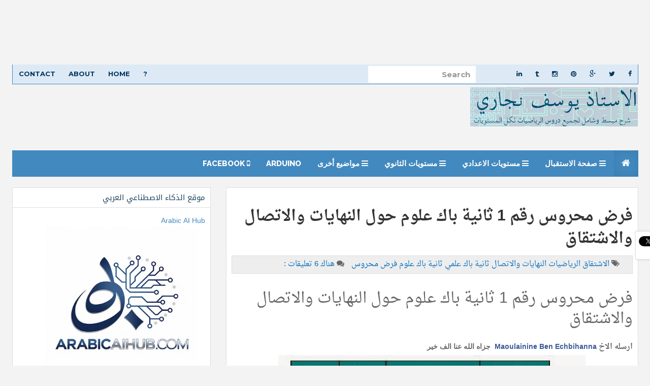

--- FILE ---
content_type: text/html; charset=UTF-8
request_url: https://www.mathsways.com/2013/11/evaluation1-2bac.html
body_size: 36950
content:
<!DOCTYPE html>
<html dir='rtl' lang='en' xmlns='http://www.w3.org/1999/xhtml' xmlns:b='http://www.google.com/2005/gml/b' xmlns:data='http://www.google.com/2005/gml/data' xmlns:expr='http://www.google.com/2005/gml/expr'>
<head>
<link href='https://www.blogger.com/static/v1/widgets/2542342212-css_bundle_v2_rtl.css' rel='stylesheet' type='text/css'/>
<script async='async' crossorigin='anonymous' src='https://pagead2.googlesyndication.com/pagead/js/adsbygoogle.js?client=ca-pub-3482188265890239'></script>
<script> var IR_Tag="c_d";</script>
<script crossorigin='anonymous' integrity='sha384-MQXmIq7Gz6u2G6VT5f2dCwyz2vXBYTq6QM8Hw+Ig5GCi3Gocjz7HYge8wLXho3xM' src='https://cdnjs.cloudflare.com/ajax/libs/mathjax/3.2.0/es5/tex-mml-chtml.js'></script>
<script>
     window.googletag = window.googletag || {cmd: []};
      var interstitialSlot, staticSlot;
      googletag.cmd.push(function() {
        interstitialSlot = googletag.defineOutOfPageSlot(
            '/424536528,22688411568/1516931_ir_interstitial_gt-5',
            googletag.enums.OutOfPageFormat.INTERSTITIAL);
        if (interstitialSlot) {
          interstitialSlot.addService(googletag.pubads());
          googletag.pubads().enableSingleRequest();
        googletag.enableServices();
        }
      });
    </script>
<script>
        googletag.cmd.push(function() {
          googletag.display(interstitialSlot);
        });
    </script>
<script async='async' nonce='fUbnkOuepujUhKsO0ZwQGw' src='https://fundingchoicesmessages.google.com/i/pub-3482188265890239?ers=1'></script><script nonce='fUbnkOuepujUhKsO0ZwQGw'>(function() {function signalGooglefcPresent() {if (!window.frames['googlefcPresent']) {if (document.body) {const iframe = document.createElement('iframe'); iframe.style = 'width: 0; height: 0; border: none; z-index: -1000; left: -1000px; top: -1000px;'; iframe.style.display = 'none'; iframe.name = 'googlefcPresent'; document.body.appendChild(iframe);} else {setTimeout(signalGooglefcPresent, 0);}}}signalGooglefcPresent();})();</script>
<meta content='الرياضيات, الثانية باك, دروس الرياضيات, تمارين الرياضيات,امتحانات وطنية,تمارين, جذع مشترك ,رياضيات, ' name='keywords'/>
<meta content='دروس وتمارين في الرياضيات لكل المستويات' name='description'/>
<meta content='Youssef NEJJARI' name='author'/>
<meta content='index,follow,all' name='ROBOTS'/>
<meta content='b06ded0ff8250297927a3c7d91eba263' name='propeller'/>
<meta content='width=device-width, initial-scale=1.0' name='viewport'/>
<link href="//fonts.googleapis.com/earlyaccess/droidarabicnaskh.css" rel="stylesheet" type="text/css">
<link href="//fonts.googleapis.com/earlyaccess/droidarabickufi.css" rel="stylesheet" type="text/css">
<link href="//fonts.googleapis.com/css?family=Play" rel="stylesheet" type="text/css">
<link href="//fonts.googleapis.com/css?family=Lobster" rel="stylesheet" type="text/css">
<link href="//fonts.googleapis.com/css?family=Shadows+Into+Light" rel="stylesheet" type="text/css">
<link href="//fonts.googleapis.com/css?family=Droid+Sans:bold" rel="stylesheet" type="text/css">
<link href="//fonts.googleapis.com/css?family=Droid+Serif:bold" rel="stylesheet" type="text/css">
<link href="//fonts.googleapis.com/css?family=Raleway:100" rel="stylesheet" type="text/css">
<title>
فرض محروس رقم 1 ثانية باك علوم حول النهايات والاتصال والاشتقاق 
</title>
<meta content='jtxVLpxQmkU71hKWl10xWR9Lg6KLpDBLrePOBE2Yylg' name='google-site-verification'/>
<meta content='Gr2DCJ2KwMEMu5IgDik1hGCDrmQ' name='alexaVerifyID'/>
<meta content='text/html; charset=UTF-8' http-equiv='Content-Type'/>
<meta content='blogger' name='generator'/>
<link href='https://www.mathsways.com/favicon.ico' rel='icon' type='image/x-icon'/>
<link href='https://www.mathsways.com/2013/11/evaluation1-2bac.html' rel='canonical'/>
<link rel="alternate" type="application/atom+xml" title="الرياضيات لكل المستويات - Atom" href="https://www.mathsways.com/feeds/posts/default" />
<link rel="alternate" type="application/rss+xml" title="الرياضيات لكل المستويات - RSS" href="https://www.mathsways.com/feeds/posts/default?alt=rss" />
<link rel="service.post" type="application/atom+xml" title="الرياضيات لكل المستويات - Atom" href="https://www.blogger.com/feeds/2344496757587853886/posts/default" />

<link rel="alternate" type="application/atom+xml" title="الرياضيات لكل المستويات - Atom" href="https://www.mathsways.com/feeds/1369049681427434890/comments/default" />
<!--Can't find substitution for tag [blog.ieCssRetrofitLinks]-->
<link href='https://blogger.googleusercontent.com/img/b/R29vZ2xl/AVvXsEh2gRytUTBpNfB9eI1Yqum8ARwA2JT2kUebPg5_Bc4Ni8sZqO3EjvB2yrMtPhg5kEIaSps2xZxyGZc1PdCEpvWRKOaX1N2IKd-caz32LoMM9mfWq3aGTvJqUGIxdxR7j3fcAOAIWCn0dR0/s1600/e1.jpg' rel='image_src'/>
<meta content='فرض محروس رقم 1 ثانية باك علوم حول النهايات والاتصال والاشتقاق' name='description'/>
<meta content='https://www.mathsways.com/2013/11/evaluation1-2bac.html' property='og:url'/>
<meta content='فرض محروس رقم 1 ثانية باك علوم حول النهايات والاتصال والاشتقاق ' property='og:title'/>
<meta content='فرض محروس رقم 1 ثانية باك علوم حول النهايات والاتصال والاشتقاق' property='og:description'/>
<meta content='https://blogger.googleusercontent.com/img/b/R29vZ2xl/AVvXsEh2gRytUTBpNfB9eI1Yqum8ARwA2JT2kUebPg5_Bc4Ni8sZqO3EjvB2yrMtPhg5kEIaSps2xZxyGZc1PdCEpvWRKOaX1N2IKd-caz32LoMM9mfWq3aGTvJqUGIxdxR7j3fcAOAIWCn0dR0/w1200-h630-p-k-no-nu/e1.jpg' property='og:image'/>
<link href="//fonts.googleapis.com/css?family=Raleway:400,300,500,600,700,800,900%7CRoboto%7CMontserrat:400,700" rel="stylesheet" type="text/css">
<link href='//maxcdn.bootstrapcdn.com/font-awesome/4.1.0/css/font-awesome.min.css' rel='stylesheet'/>
<style id='page-skin-1' type='text/css'><!--
/*<Group description="Page Text" selector="body"><Variable name="body.text.color" description="Text Color" type="color" default="#666666"/></Group><Group description="Backgrounds" selector=".body-fauxcolumns-outer"><Variable name="body.background.color" description="Outer Background" type="color" default="#F3F3F3"/><Variable name="header.background.color" description="Header Background" type="color" default="#F3F3F3"/><Variable name="content.background.color" description="Main Background" type="color" default="#F3F3F3"/><Variable name="sidebar.background.color" description="Sidebar Background" type="color" default="#fff"/><Variable name="mag.bg.color" description="Magazine Background" type="color" default="#fff"/></Group><Group description="Links" selector=".main-body"><Variable name="link.color" description="Link Color" type="color" default="#464646"/><Variable name="link.hover.color" description="Hover Color" type="color" default="#4289bf"/></Group><Group description="Blog Title and Description" selector=".titlewrapper"><Variable name="blog.title.color" description="Link Color" type="color" default="#4289bf"/><Variable name="blog.description.color" description="Hover Color" type="color" default="#4289bf"/></Group><Group description="Post Header" selector=".post-home-title"><Variable name="post.home.title.color" description="Home page Post title color" type="color" default="#282b2d"/><Variable name="post.home.titlehover.color" description="Home page Post title hover color" type="color" default="#4289bf"/><Variable name="post.post.title.color" description="Post page Post title hover color" type="color" default="#333"/></Group><Group description="Content color" selector=".article-container"><Variable name="content.color" description="Content text color" type="color" default="#666"/></Group><Group description="Top nav bar" selector=".navbar-inverse"><Variable name="navin.bg.color" description="Top nav background color" type="color" default="#fff"/><Variable name="navin.bghover.color" description="Top nav hover(link) background color" type="color" default="#F3F3F3"/><Variable name="navin.link.color" description="Top nav link color" type="color" default="#4289bf"/><Variable name="navin.linkhover.color" description="Top nav link hover color" type="color" default="#333"/></Group><Group description="Main nav bar" selector=".main-top-nav"><Variable name="nav.main.color" description="Nav text color" type="color" default="#fff"/><Variable name="nav.border.color" description="Nav border color" type="color" default="#4289bf"/><Variable name="nav.bg.color" description="Nav background color" type="color" default="#4289bf"/><Variable name="nav.linkhoverbg.color" description="Nav hover background color" type="color" default="#E1DEC5"/></Group><Group description="Main nav bar links" selector=".main-top-nav"><Variable name="nav.link.color" description="Nav link color" type="color" default="#fff"/><Variable name="nav.link.border.color" description="Nav link border color" type="color" default="#4289bf"/><Variable name="nav.linkhover.color" description="Nav link hover color" type="color" default="#222"/><Variable name="nav.linkhover.border.color" description="Nav link hover border color" type="color" default="#4289bf"/></Group><Group description="Nav bar home link and open link" selector=".navbar-brand"><Variable name="nav.brand.color" description="Nav home color" type="color" default="#fff"/><Variable name="nav.brand.bg.color" description="Nav home background color" type="color" default="#4289bf"/><Variable name="nav.brandhover.color" description="Nav home hover color" type="color" default="#5e5e5e"/><Variable name="nav.brandhover.bg.color" description="Nav home background hover color" type="color" default="#E1DEC5"/></Group><Group description="Footer" selector=".footer-top"><Variable name="footer.bg.color" description="Footer Background" type="color" default="#E4E2D6"/><Variable name="footer.text.color" description="Footer Text Color" type="color" default="#777"/><Variable name="footer.link.color" description="Footer Link Color" type="color" default="#777"/><Variable name="footer.linkhover.color" description="Footer Link Hover Color" type="color" default="#ED6B4B"/><Variable name="footer.header.color" description="Footer Header Color" type="color" default="#666"/></Group><Group description="Footer Label Widgets" selector=".footer-top"><Variable name="footer.label.link.color" description="Footer Label Link Color" type="color" default="#777"/><Variable name="footer.label.linkhover.color" description="Footer Label Link Hover Color" type="color" default="#ED6B4B"/></Group><Group description="Sidebar Label Widgets" selector=".sidebox"><Variable name="sidebar.label.link.color" description="Sidebar link Color" type="color" default="#fff"/><Variable name="sidebar.label.linkhover.color" description="Sidebar link Hover Color" type="color" default="#fff"/><Variable name="sidebar.label.bg.color" description="Sidebar link background" type="color" default="#282b2d"/><Variable name="sidebar.label.bghover.color" description="Sidebar link hover background" type="color" default="#4289bf"/></Group><Group description="Home Page Magazine Widgets" selector=".magazine-widgets"><Variable name="mag.widget.bg.color" description="Magazine widget title background" type="color" default="#fff"/><Variable name="mag.widget.title.color" description="Magazine widget title" type="color" default="#4289bf"/><Variable name="mag.widget.titlehover.color" description="Magazine widget title hover" type="color" default="#222"/><Variable name="mag.post.title.color" description="Magazine widget post title" type="color" default="#282b2d"/><Variable name="mag.post.titlehover.color" description="Magazine widget post title hover" type="color" default="#4289bf"/></Group><Group description="Sidebar Widgets" selector=".sidebar"><Variable name="sidebar.title.color" description="Sidebar title color" type="color" default="#222"/><Variable name="sidebar.text.color" description="Sidebar text color" type="color" default="#808080"/><Variable name="sidebar.link.color" description="Sidebar link color" type="color" default="#333"/><Variable name="sidebar.linkhover.color" description="Sidebar link hover color" type="color" default="#222"/><Variable name="sidebar.border.color" description="Sidebar border colors" type="color" default="#ddd"/></Group><Group description="Footer credits" selector=".footer-link"><Variable name="credit.text.color" description="Credit text color" type="color" default="#777"/><Variable name="credit.bg.color" description="Credit background color" type="color" default="#D2CFBB"/><Variable name="credit.link.color" description="Credit link color" type="color" default="#777"/></Group>*/body#layout{width:100%;float:right;padding-top:70px}body#layout div.widget{position:}body#layout div.section{position:initial;overflow:hidden}body .navbar{height:auto}.section{margin:0}.widget{line-height:1.5;margin:0}.widget ul{padding:0;margin:0;line-height:2}.widget li,.BlogArchive #ArchiveList ul.flat li{padding:0;margin:0;text-indent:0}a,abbr,acronym,address,applet,b,big,blockquote,body,caption,center,cite,code,dd,del,dfn,div,dl,dt,em,fieldset,font,form,h1,h2,h3,h4,h5,h6,html,i,iframe,img,ins,kbd,label,legend,li,object,ol,p,pre,q,s,samp,small,span,strike,strong,sub,sup,tt,u,ul,var{margin:0;padding:0;border:0;outline:0;font-size:100%;vertical-align:baseline;background:0}html{font-family:'Droid Arabic kufi',Arial,Tahoma,vardana;-ms-text-size-adjust:100%;-webkit-text-size-adjust:100%}body{margin:0}article,aside,details,figcaption,figure,footer,header,hgroup,main,nav,section,summary{display:block}audio,canvas,progress,video{display:inline-block;vertical-align:baseline}audio:not([controls]){display:none;height:0}[hidden],template{display:none}a{background:transparent}a:active,a:hover{outline:0}b,strong{font-weight:bold}dfn{font-style:normal}h1,h2,h3,h4,h5,h6{margin:10px 0;font-family:'Droid Arabic kufi',inherit;font-weight:bold;line-height:1;color:inherit;text-rendering:optimizelegibility}h1 small,h2 small,h3 small,h4 small,h5 small,h6 small{font-weight:normal;line-height:1;color:#999}h1{font-size:30px;line-height:44px}h2{font-size:30px;line-height:40px}h3{font-size:28px;line-height:35px}h4{font-size:26px;line-height:30px}h5{font-size:25px;line-height:28px}h6{font-size:22px;line-height:27px}h1 small{font-size:28px}h2 small{font-size:22px}h3 small{font-size:18px}h4 small{font-size:15px}mark{background:#ff0;color:#000}small{font-size:80%}sub,sup{font-size:75%;line-height:0;position:relative;vertical-align:baseline}sup{top:-0.5em}sub{bottom:-0.25em}img{border:0}svg:not(:root){overflow:hidden}figure{margin:1em 40px}iframe,object{max-width:100%}hr{-moz-box-sizing:content-box;box-sizing:content-box;height:0}pre{overflow:auto}code,kbd,pre,samp{font-family:monospace,monospac font-size:1em}button,input,optgroup,select,textarea{color:inherit;font:inherit;margin:0}button{overflow:visible}button,select{text-transform:none}button,html input[type="button"],input[type="reset"],input[type="submit"]{-webkit-appearance:button;cursor:pointer}button[disabled],html input[disabled]{cursor:default}button::-moz-focus-inner,input::-moz-focus-inner{border:0;padding:0}input{line-height:normal}input[type="checkbox"],input[type="radio"]{box-sizing:border-box;padding:0}input[type="number"]::-webkit-inner-spin-button,input[type="number"]::-webkit-outer-spin-button{height:auto}input[type="search"]{-webkit-appearance:textfield;-moz-box-sizing:content-box;-webkit-box-sizing:content-box;box-sizing:content-box}input[type="search"]::-webkit-search-cancel-button,input[type="search"]::-webkit-search-decoration{-webkit-appearance:none}fieldset{border:1px solid #c0c0c0;margin:0 2px;padding:.35em .625em .75em}legend{border:0;padding:0}textarea{overflow:auto}optgroup{font-weight:bold}table{border-collapse:collapse;border-spacing:0}td,th{padding:0}*{-webkit-box-sizing:border-box;-moz-box-sizing:border-box;box-sizing:border-box}*:before,*:after{-webkit-box-sizing:border-box;-moz-box-sizing:border-box;box-sizing:border-box}html{font-size:62.5%;-webkit-tap-highlight-color:rgba(0,0,0,0)}body{font-family:"droid arabic naskh",Helvetica,Tahoma,Arial;font-size:15px;line-height:1.42857143;color:#333;background-color:#fff}input,button,select,textarea{font-family:inherit;font-size:inherit;line-height:inherit}a{color:#036dbf;text-decoration:none}a:hover,a:focus{color:#5502bf;text-decoration:underline}a:visited{color:#5502bf;text-decoration:underline}a:focus{outline:thin dotted;outline:5px auto -webkit-focus-ring-color;outline-offset:-2px}figure{margin:0}img{vertical-align:middle}.img-responsive{display:block;max-width:100%;height:auto}.img-rounded{border-radius:6px}.img-thumbnail{padding:4px;line-height:1.42857143;background-color:#fff;border:1px solid #ddd;border-radius:4px;-webkit-transition:all .2s ease-in-out;transition:all .2s ease-in-out;display:inline-block;max-width:100%;height:auto}.img-circle{border-radius:50%}hr{margin-top:20px;margin-bottom:20px;border:0;border-top:1px solid #eee}.sr-only{position:absolute;width:1px;height:1px;margin:-1px;padding:0;overflow:hidden;clip:rect(0,0,0,0);border:0}.container{margin-left:auto;margin-right:auto;padding-right:15px;padding-left:15px}.collapse{display:none}.col-md-1,.col-md-2,.col-md-3,.col-md-4,.col-md-5,.col-md-6,.col-md-7,.col-md-8,.col-md-9,.col-md-10,.col-md-11,.col-md-12{float:right}.col-md-12{width:100%}.col-md-11{width:91.66666667%}.col-md-10{width:83.33333333%}.col-md-9{width:75%}.col-md-8{width:66.66666667%}.col-md-7{width:58.33333333%}.col-md-6{width:50%}.col-md-5{width:41.66666667%}.col-md-4{width:33.33333333%}.col-md-3{width:25%}.col-md-2{width:16.66666667%}.col-md-1{width:8.33333333%}@media(min-width:768px){.container{width:750px}}@media(min-width:992px){.container{width:970px}}.container-fluid{margin-left:auto;margin-right:auto;padding-right:15px;padding-left:15px}.row{margin-right:-15px;margin-left:-15px}.col-xs-1,.col-sm-1,.col-md-1,.col-lg-1,.col-xs-2,.col-sm-2,.col-md-2,.col-lg-2,.col-xs-3,.col-sm-3,.col-md-3,.col-lg-3,.col-xs-4,.col-sm-4,.col-md-4,.col-lg-4,.col-xs-5,.col-sm-5,.col-md-5,.col-lg-5,.col-xs-6,.col-sm-6,.col-md-6,.col-lg-6,.col-xs-7,.col-sm-7,.col-md-7,.col-lg-7,.col-xs-8,.col-sm-8,.col-md-8,.col-lg-8,.col-xs-9,.col-sm-9,.col-md-9,.col-lg-9,.col-xs-10,.col-sm-10,.col-md-10,.col-lg-10,.col-xs-11,.col-sm-11,.col-md-11,.col-lg-11,.col-xs-12,.col-sm-12,.col-md-12,.col-lg-12{position:relative;min-height:1px;padding-right:15px;padding-left:15px}.col-xs-1,.col-xs-2,.col-xs-3,.col-xs-4,.col-xs-5,.col-xs-6,.col-xs-7,.col-xs-8,.col-xs-9,.col-xs-10,.col-xs-11,.col-xs-12{float:right}.col-xs-12{width:100%}.col-xs-11{width:91.66666667%}.col-xs-10{width:83.33333333%}.col-xs-9{width:75%}.col-xs-8{width:66.66666667%}.col-xs-7{width:58.33333333%}.col-xs-6{width:50%}.col-xs-5{width:41.66666667%}.col-xs-4{width:33.33333333%}.col-xs-3{width:25%}.col-xs-2{width:16.66666667%}.col-xs-1{width:8.33333333%}.col-xs-pull-12{left:100%}.col-xs-pull-11{left:91.66666667%}.col-xs-pull-10{left:83.33333333%}.col-xs-pull-9{left:75%}.col-xs-pull-8{left:66.66666667%}.col-xs-pull-7{left:58.33333333%}.col-xs-pull-6{left:50%}.col-xs-pull-5{left:41.66666667%}.col-xs-pull-4{left:33.33333333%}.col-xs-pull-3{left:25%}.col-xs-pull-2{left:16.66666667%}.col-xs-pull-1{left:8.33333333%}.col-xs-pull-0{left:0}.col-xs-push-12{right:100%}.col-xs-push-11{right:91.66666667%}.col-xs-push-10{right:83.33333333%}.col-xs-push-9{right:75%}.col-xs-push-8{right:66.66666667%}.col-xs-push-7{right:58.33333333%}.col-xs-push-6{right:50%}.col-xs-push-5{right:41.66666667%}.col-xs-push-4{right:33.33333333%}.col-xs-push-3{right:25%}.col-xs-push-2{right:16.66666667%}.col-xs-push-1{right:8.33333333%}.col-xs-push-0{right:0}.col-xs-offset-12{margin-right:100%}.col-xs-offset-11{margin-right:91.66666667%}.col-xs-offset-10{margin-right:83.33333333%}.col-xs-offset-9{margin-right:75%}.col-xs-offset-8{margin-right:66.66666667%}.col-xs-offset-7{margin-right:58.33333333%}.col-xs-offset-6{margin-right:50%}.col-xs-offset-5{margin-right:41.66666667%}.col-xs-offset-4{margin-right:33.33333333%}.col-xs-offset-3{margin-right:25%}.col-xs-offset-2{margin-right:16.66666667%}.col-xs-offset-1{margin-right:8.33333333%}.col-xs-offset-0{margin-right:0}@media(min-width:768px){.col-sm-1,.col-sm-2,.col-sm-3,.col-sm-4,.col-sm-5,.col-sm-6,.col-sm-7,.col-sm-8,.col-sm-9,.col-sm-10,.col-sm-11,.col-sm-12{float:right}.col-sm-12{width:100%}.col-sm-11{width:91.66666667%}.col-sm-10{width:83.33333333%}.col-sm-9{width:75%}.col-sm-8{width:66.66666667%}.col-sm-7{width:58.33333333%}.col-sm-6{width:50%}.col-sm-5{width:41.66666667%}.col-sm-4{width:33.33333333%}.col-sm-3{width:25%}.col-sm-2{width:16.66666667%}.col-sm-1{width:8.33333333%}.col-sm-pull-12{left:100%}.col-sm-pull-11{left:91.66666667%}.col-sm-pull-10{left:83.33333333%}.col-sm-pull-9{left:75%}.col-sm-pull-8{left:66.66666667%}.col-sm-pull-7{left:58.33333333%}.col-sm-pull-6{left:50%}.col-sm-pull-5{left:41.66666667%}.col-sm-pull-4{left:33.33333333%}.col-sm-pull-3{left:25%}.col-sm-pull-2{left:16.66666667%}.col-sm-pull-1{left:8.33333333%}.col-sm-pull-0{left:0}.col-sm-push-12{right:100%}.col-sm-push-11{right:91.66666667%}.col-sm-push-10{right:83.33333333%}.col-sm-push-9{right:75%}.col-sm-push-8{right:66.66666667%}.col-sm-push-7{right:58.33333333%}.col-sm-push-6{right:50%}.col-sm-push-5{right:41.66666667%}.col-sm-push-4{right:33.33333333%}.col-sm-push-3{right:25%}.col-sm-push-2{right:16.66666667%}.col-sm-push-1{right:8.33333333%}.col-sm-push-0{right:0}.col-sm-offset-12{margin-right:100%}.col-sm-offset-11{margin-right:91.66666667%}.col-sm-offset-10{margin-right:83.33333333%}.col-sm-offset-9{margin-right:75%}.col-sm-offset-8{margin-right:66.66666667%}.col-sm-offset-7{margin-right:58.33333333%}.col-sm-offset-6{margin-right:50%}.col-sm-offset-5{margin-right:41.66666667%}.col-sm-offset-4{margin-right:33.33333333%}.col-sm-offset-3{margin-right:25%}.col-sm-offset-2{margin-right:16.66666667%}.col-sm-offset-1{margin-right:8.33333333%}.col-sm-offset-0{margin-right:0}.magazine_wrap_posts{height:220px}}@media(min-width:992px){.col-md-1,.col-md-2,.col-md-3,.col-md-4,.col-md-5,.col-md-6,.col-md-7,.col-md-8,.col-md-9,.col-md-10,.col-md-11,.col-md-12{float:right}.col-md-12{width:100%}.col-md-11{width:91.66666667%}.col-md-10{width:83.33333333%}.col-md-9{width:75%}.col-md-8{width:66.66666667%}.col-md-7{width:58.33333333%}.col-md-6{width:50%}.col-md-5{width:41.66666667%}.col-md-4{width:33.33333333%}.col-md-3{width:25%}.col-md-2{width:16.66666667%}.col-md-1{width:8.33333333%}.col-md-pull-12{left:100%}.col-md-pull-11{left:91.66666667%}.col-md-pull-10{left:83.33333333%}.col-md-pull-9{left:75%}.col-md-pull-8{left:66.66666667%}.col-md-pull-7{left:58.33333333%}.col-md-pull-6{left:50%}.col-md-pull-5{left:41.66666667%}.col-md-pull-4{left:33.33333333%}.col-md-pull-3{left:25%}.col-md-pull-2{left:16.66666667%}.col-md-pull-1{left:8.33333333%}.col-md-pull-0{left:0}.col-md-push-12{right:100%}.col-md-push-11{right:91.66666667%}.col-md-push-10{right:83.33333333%}.col-md-push-9{right:75%}.col-md-push-8{right:66.66666667%}.col-md-push-7{right:58.33333333%}.col-md-push-6{right:50%}.col-md-push-5{right:41.66666667%}.col-md-push-4{right:33.33333333%}.col-md-push-3{right:25%}.col-md-push-2{right:16.66666667%}.col-md-push-1{right:8.33333333%}.col-md-push-0{right:0}.col-md-offset-12{margin-right:100%}.col-md-offset-11{margin-right:91.66666667%}.col-md-offset-10{margin-right:83.33333333%}.col-md-offset-9{margin-right:75%}.col-md-offset-8{margin-right:66.66666667%}.col-md-offset-7{margin-right:58.33333333%}.col-md-offset-6{margin-right:50%}.col-md-offset-5{margin-right:41.66666667%}.col-md-offset-4{margin-right:33.33333333%}.col-md-offset-3{margin-right:25%}.col-md-offset-2{margin-right:16.66666667%}.col-md-offset-1{margin-right:8.33333333%}.col-md-offset-0{margin-right:0}.magazine_wrap_posts{height:120px}}@media(min-width:1200px){.col-lg-1,.col-lg-2,.col-lg-3,.col-lg-4,.col-lg-5,.col-lg-6,.col-lg-7,.col-lg-8,.col-lg-9,.col-lg-10,.col-lg-11,.col-lg-12{float:right}.col-lg-12{width:100%}.col-lg-11{width:91.66666667%}.col-lg-10{width:83.33333333%}.col-lg-9{width:75%}.col-lg-8{width:66.66666667%}.col-lg-7{width:58.33333333%}.col-lg-6{width:50%}.col-lg-5{width:41.66666667%}.col-lg-4{width:33.33333333%}.col-lg-3{width:25%}.col-lg-2{width:16.66666667%}.col-lg-1{width:8.33333333%}.col-lg-pull-12{left:100%}.col-lg-pull-11{left:91.66666667%}.col-lg-pull-10{left:83.33333333%}.col-lg-pull-9{left:75%}.col-lg-pull-8{left:66.66666667%}.col-lg-pull-7{left:58.33333333%}.col-lg-pull-6{left:50%}.col-lg-pull-5{left:41.66666667%}.col-lg-pull-4{left:33.33333333%}.col-lg-pull-3{left:25%}.col-lg-pull-2{left:16.66666667%}.col-lg-pull-1{left:8.33333333%}.col-lg-pull-0{left:0}.col-lg-push-12{right:100%}.col-lg-push-11{right:91.66666667%}.col-lg-push-10{right:83.33333333%}.col-lg-push-9{right:75%}.col-lg-push-8{right:66.66666667%}.col-lg-push-7{right:58.33333333%}.col-lg-push-6{right:50%}.col-lg-push-5{right:41.66666667%}.col-lg-push-4{right:33.33333333%}.col-lg-push-3{right:25%}.col-lg-push-2{right:16.66666667%}.col-lg-push-1{right:8.33333333%}.col-lg-push-0{right:0}.col-lg-offset-12{margin-right:100%}.col-lg-offset-11{margin-right:91.66666667%}.col-lg-offset-10{margin-right:83.33333333%}.col-lg-offset-9{margin-right:75%}.col-lg-offset-8{margin-right:66.66666667%}.col-lg-offset-7{margin-right:58.33333333%}.col-lg-offset-6{margin-right:50%}.col-lg-offset-5{margin-right:41.66666667%}.col-lg-offset-4{margin-right:33.33333333%}.col-lg-offset-3{margin-right:25%}.col-lg-offset-2{margin-right:16.66666667%}.col-lg-offset-1{margin-right:8.33333333%}.col-lg-offset-0{margin-right:0}.magazine_wrap_posts{height:120px}.sidebar_r_box .magazine_wrap_posts{height:160px}}fieldset{padding:0;margin:0;border:0;min-width:0}legend{display:block;width:100%;padding:0;margin-bottom:20px;font-size:21px;line-height:inherit;color:#333;border:0;border-bottom:1px solid #e5e5e5}label{display:inline-block;margin-bottom:5px;font-weight:bold}input[type="search"]{-webkit-box-sizing:border-box;-moz-box-sizing:border-box;box-sizing:border-box}input[type="radio"],input[type="checkbox"]{margin:4px 0 0;margin-top:1px \9;line-height:normal}input[type="file"]{display:block}input[type="range"]{display:block;width:100%}select[multiple],select[size]{height:auto}input[type="file"]:focus,input[type="radio"]:focus,input[type="checkbox"]:focus{outline:thin dotted;outline:5px auto -webkit-focus-ring-color;outline-offset:-2px}output{display:block;padding-top:7px;font-size:15px;line-height:1.42857143;color:#555}.form-control{display:block;width:100%;height:36px;padding:8px 12px;font-size:15px;line-height:1.42857143;color:#555;background-color:#fff;background-image:none;border:1px solid #ccc;-webkit-box-shadow:inset 0 1px 1px rgba(0,0,0,0.075);box-shadow:inset 0 1px 1px rgba(0,0,0,0.075);-webkit-transition:border-color ease-in-out .15s,box-shadow ease-in-out .15s;transition:border-color ease-in-out .15s,box-shadow ease-in-out .15s}.form-control:focus{border-color:#66afe9;outline:0;-webkit-box-shadow:inset 0 1px 1px rgba(0,0,0,.075),0 0 8px rgba(102,175,233,0.6);box-shadow:inset 0 1px 1px rgba(0,0,0,.075),0 0 8px rgba(102,175,233,0.6)}.form-control::-moz-placeholder{color:#999;opacity:1}.form-control:-ms-input-placeholder{color:#999}.form-control::-webkit-input-placeholder{color:#999}.form-control[disabled],.form-control[readonly],fieldset[disabled] .form-control{cursor:not-allowed;background-color:#eee;opacity:1}textarea.form-control{height:auto}input[type="search"]{-webkit-appearance:none}input[type="date"]{line-height:34px}.form-group{margin-bottom:15px}.radio,.checkbox{display:block;min-height:20px;margin-top:10px;margin-bottom:10px;padding-right:20px}.radio label,.checkbox label{display:inline;font-weight:normal;cursor:pointer}.radio input[type="radio"],.radio-inline input[type="radio"],.checkbox input[type="checkbox"],.checkbox-inline input[type="checkbox"]{float:right;margin-right:-20px}.radio+.radio,.checkbox+.checkbox{margin-top:-5px}.radio-inline,.checkbox-inline{display:inline-block;padding-right:20px;margin-bottom:0;vertical-align:middle;font-weight:normal;cursor:pointer}.radio-inline+.radio-inline,.checkbox-inline+.checkbox-inline{margin-top:0;margin-right:10px}input[type="radio"][disabled],input[type="checkbox"][disabled],.radio[disabled],.radio-inline[disabled],.checkbox[disabled],.checkbox-inline[disabled],fieldset[disabled] input[type="radio"],fieldset[disabled] input[type="checkbox"],fieldset[disabled] .radio,fieldset[disabled] .radio-inline,fieldset[disabled] .checkbox,fieldset[disabled] .checkbox-inline{cursor:not-allowed}.input-sm{height:30px;padding:5px 10px;font-size:14px;line-height:1.5;border-radius:3px}select.input-sm{height:30px;line-height:30px}textarea.input-sm,select[multiple].input-sm{height:auto}.input-lg{height:46px;padding:10px 16px;font-size:18px;line-height:1.33;border-radius:6px}select.input-lg{height:46px;line-height:46px}textarea.input-lg,select[multiple].input-lg{height:auto}.has-feedback{position:relative}.has-feedback .form-control{padding-left:42.5px}.has-feedback .form-control-feedback{position:absolute;top:25px;left:0;display:block;width:34px;height:34px;line-height:34px;text-align:center}.has-success .help-block,.has-success .control-label,.has-success .radio,.has-success .checkbox,.has-success .radio-inline,.has-success .checkbox-inline{color:#3c763d}.has-success .form-control{border-color:#3c763d;-webkit-box-shadow:inset 0 1px 1px rgba(0,0,0,0.075);box-shadow:inset 0 1px 1px rgba(0,0,0,0.075)}.has-success .form-control:focus{border-color:#2b542c;-webkit-box-shadow:inset 0 1px 1px rgba(0,0,0,0.075),0 0 6px #67b168;box-shadow:inset 0 1px 1px rgba(0,0,0,0.075),0 0 6px #67b168}.has-success .input-group-addon{color:#3c763d;border-color:#3c763d;background-color:#dff0d8}.has-success .form-control-feedback{color:#3c763d}.has-warning .help-block,.has-warning .control-label,.has-warning .radio,.has-warning .checkbox,.has-warning .radio-inline,.has-warning .checkbox-inline{color:#8a6d3b}.has-warning .form-control{border-color:#8a6d3b;-webkit-box-shadow:inset 0 1px 1px rgba(0,0,0,0.075);box-shadow:inset 0 1px 1px rgba(0,0,0,0.075)}.has-warning .form-control:focus{border-color:#66512c;-webkit-box-shadow:inset 0 1px 1px rgba(0,0,0,0.075),0 0 6px #c0a16b;box-shadow:inset 0 1px 1px rgba(0,0,0,0.075),0 0 6px #c0a16b}.has-warning .input-group-addon{color:#8a6d3b;border-color:#8a6d3b;background-color:#fcf8e3}.has-warning .form-control-feedback{color:#8a6d3b}.has-error .help-block,.has-error .control-label,.has-error .radio,.has-error .checkbox,.has-error .radio-inline,.has-error .checkbox-inline{color:#a94442}.has-error .form-control{border-color:#a94442;-webkit-box-shadow:inset 0 1px 1px rgba(0,0,0,0.075);box-shadow:inset 0 1px 1px rgba(0,0,0,0.075)}.has-error .form-control:focus{border-color:#843534;-webkit-box-shadow:inset 0 1px 1px rgba(0,0,0,0.075),0 0 6px #ce8483;box-shadow:inset 0 1px 1px rgba(0,0,0,0.075),0 0 6px #ce8483}.has-error .input-group-addon{color:#a94442;border-color:#a94442;background-color:#f2dede}.has-error .form-control-feedback{color:#a94442}.form-control-static{margin-bottom:0}.help-block{display:block;margin-top:5px;margin-bottom:10px;color:#737373}@media(min-width:768px){.form-inline .form-group{display:inline-block;margin-bottom:0;vertical-align:middle}.form-inline .form-control{display:inline-block;width:auto;vertical-align:middle}.form-inline .input-group>.form-control{width:100%}.form-inline .control-label{margin-bottom:0;vertical-align:middle}.form-inline .radio,.form-inline .checkbox{display:inline-block;margin-top:0;margin-bottom:0;padding-right:0;vertical-align:middle}.form-inline .radio input[type="radio"],.form-inline .checkbox input[type="checkbox"]{float:none;margin-right:0}.form-inline .has-feedback .form-control-feedback{top:0}}.form-horizontal .control-label,.form-horizontal .radio,.form-horizontal .checkbox,.form-horizontal .radio-inline,.form-horizontal .checkbox-inline{margin-top:0;margin-bottom:0;padding-top:7px}.form-horizontal .radio,.form-horizontal .checkbox{min-height:27px}.form-horizontal .form-group{margin-right:-15px;margin-left:-15px}.form-horizontal .form-control-static{padding-top:7px}@media(min-width:768px){.form-horizontal .control-label{text-align:left}}.form-horizontal .has-feedback .form-control-feedback{top:0;left:15px}.caret{display:inlinadse-block;width:0;height:0;margin-right:2px;vertical-align:middle;border-top:4px solid;border-left:4px solid transparent;border-right:4px solid transparent}.dropdown{position:relative}.dropdown-toggle:focus{outline:0}.dropdown-menu{position:absolute;top:100%;right:0;z-index:1000;display:none;float:right;min-width:160px;padding:0;margin:2px 0 0;list-style:none;font-size:15px;background-color:#fff;border:1px solid #ccc;border:1px solid rgba(0,0,0,0.15);-webkit-box-shadow:0 6px 12px rgba(0,0,0,0.175);box-shadow:0 6px 12px rgba(0,0,0,0.175);background-clip:padding-box}.dropdown-menu.pull-left{left:0;right:auto}.dropdown-menu .divider{height:1px;margin:9px 0;overflow:hidden;background-color:#e5e5e5}.dropdown-menu>li>a{display:block;padding:3px 20px;clear:both;line-height:2.428571;color:#ffffff;background:#4289bf;white-space:nowrap;font-size:15px}.dropdown-menu>li>a:hover,.dropdown-menu>li>a:focus{text-decoration:none;color:#222222;background-color:#E1DEC5;-moz-box-shadow:inset 0 0 20px 0 rgba(0,0,0,0.1);-webkit-box-shadow:inset 0 0 20px 0 rgba(0,0,0,10);box-shadow:inset 0 0 20px 0 rgba(0,0,0,0.1)}.dropdown-menu>.active>a,.dropdown-menu>.active>a:hover,.dropdown-menu>.active>a:focus{color:#fff;text-decoration:none;outline:0;background-color:#428bca}.dropdown-menu>.disabled>a,.dropdown-menu>.disabled>a:hover,.dropdown-menu>.disabled>a:focus{color:#999}.dropdown-menu>.disabled>a:hover,.dropdown-menu>.disabled>a:focus{text-decoration:none;background-color:transparent;background-image:none;filter:progid:DXImageTransform.Microsoft.gradient(enabled = false);cursor:not-allowed}.open>.dropdown-menu{display:block}.open>a{outline:0}.dropdown-menu-left{right:auto;left:0}.dropdown-menu-right{right:0;left:auto}.dropdown-header{display:block;padding:3px 20px;font-size:14px;line-height:1.42857143;color:#999}.dropdown-backdrop{position:fixed;right:0;left:0;bottom:0;top:0;z-index:990}.pull-left>.dropdown-menu{left:0;right:auto}.dropup .caret,.navbar-fixed-bottom .dropdown .caret{border-top:0;border-bottom:4px solid;content:""}.dropup .dropdown-menu,.navbar-fixed-bottom .dropdown .dropdown-menu{top:auto;bottom:100%;margin-bottom:1px}@media(min-width:768px){.navbar-left .dropdown-menu{right:auto;left:0}.navbar-left .dropdown-menu-right{right:0;left:auto}}.nav{margin-bottom:0;padding-right:0;list-style:none}.nav>li{position:relative;display:block}.nav>li>a{position:relative;display:block;padding:10px 15px}.nav>li>a:hover,.nav>li>a:focus{text-decoration:none;background-color:#222}.nav>li.disabled>a{color:#999}.nav>li.disabled>a:hover,.nav>li.disabled>a:focus{color:#999;text-decoration:none;background-color:transparent;cursor:not-allowed}.nav .open>a,.nav .open>a:hover,.nav .open>a:focus{background-color:#222;border-color:#428bca}.nav .nav-divider{height:1px;margin:9px 0;overflow:hidden;background-color:#e5e5e5}.nav>li>a>img{max-width:none}.nav-tabs{border-bottom:1px solid #ddd}.nav-tabs>li{float:right;margin-bottom:-1px}.nav-tabs>li>a{margin-left:2px;line-height:1.42857143;border:1px solid transparent;border-radius:4px 4px 0 0}.nav-tabs>li>a:hover{border-color:#eee #eeeeee #ddd}.nav-tabs>li.active>a,.nav-tabs>li.active>a:hover,.nav-tabs>li.active>a:focus{color:#555;background-color:#fff;border:1px solid #ddd;border-bottom-color:transparent;cursor:default}.nav-tabs.nav-justified{width:100%;border-bottom:0}.nav-tabs.nav-justified>li{float:none}.nav-tabs.nav-justified>li>a{text-align:center;margin-bottom:5px}.nav-tabs.nav-justified>.dropdown .dropdown-menu{top:auto;right:auto}@media(min-width:768px){.nav-tabs.nav-justified>li{display:table-cell;width:1%}.nav-tabs.nav-justified>li>a{margin-bottom:0}}.nav-tabs.nav-justified>li>a{margin-left:0;border-radius:4px}.nav-tabs.nav-justified>.active>a,.nav-tabs.nav-justified>.active>a:hover,.nav-tabs.nav-justified>.active>a:focus{border:1px solid #ddd}@media(min-width:768px){.nav-tabs.nav-justified>li>a{border-bottom:1px solid #ddd;border-radius:4px 4px 0 0}.nav-tabs.nav-justified>.active>a,.nav-tabs.nav-justified>.active>a:hover,.nav-tabs.nav-justified>.active>a:focus{border-bottom-color:#fff}}.nav-pills>li{float:right}.nav-pills>li>a{padding:12px;height:38px;color:#01365f}.nav-pills>li>a:hover,.nav-pills>li>a:focus{text-decoration:none;color:#333333;background-color:#F3F3F3}.nav-pills>li+li{margin-right:2px}.nav-pills>li.active>a,.nav-pills>li.active>a:hover,.nav-pills>li.active>a:focus{color:#fff;background-color:#428bca}.nav-stacked>li{float:none}.nav-stacked>li+li{margin-top:2px;margin-right:0}.nav-justified{width:100%}.nav-justified>li{float:none}.nav-justified>li>a{text-align:center;margin-bottom:5px}.nav-justified>.dropdown .dropdown-menu{top:auto;right:auto}@media(min-width:768px){.nav-justified>li{display:table-cell;width:1%}.nav-justified>li>a{margin-bottom:0}}.nav-tabs-justified{border-bottom:0}.nav-tabs-justified>li>a{margin-left:0;border-radius:4px}.nav-tabs-justified>.active>a,.nav-tabs-justified>.active>a:hover,.nav-tabs-justified>.active>a:focus{border:1px solid #ddd}@media(min-width:768px){.nav-tabs-justified>li>a{border-bottom:1px solid #ddd;border-radius:4px 4px 0 0}.nav-tabs-justified>.active>a,.nav-tabs-justified>.active>a:hover,.nav-tabs-justified>.active>a:focus{border-bottom-color:#fff}}.tab-content>.tab-pane{display:none}.tab-content>.active{display:block}.nav-tabs .dropdown-menu{margin-top:-1px;border-top-left-radius:0;border-top-right-radius:0}.navbar{position:relative;min-height:40px;border:1px solid transparent}@media(min-width:768px){.navbar{border-radius:4px}}@media(min-width:768px){.navbar-header{float:right}}.navbar-collapse{max-height:340px;overflow-x:visible;padding-left:15px;padding-right:15px;border-top:1px solid transparent;box-shadow:inset 0 1px 0 rgba(255,255,255,0.1);-webkit-overflow-scrolling:touch}.navbar-collapse.in{overflow-y:auto}@media(min-width:768px){.navbar-collapse{width:auto;border-top:0;box-shadow:none}.navbar-collapse.collapse{display:block!important;height:auto!important;padding-bottom:0;overflow:visible!important}.navbar-collapse.in{overflow-y:visible}.navbar-fixed-top .navbar-collapse,.navbar-static-top .navbar-collapse,.navbar-fixed-bottom .navbar-collapse{padding-right:0;padding-left:0}}.container>.navbar-header,.container-fluid>.navbar-header,.container>.navbar-collapse,.container-fluid>.navbar-collapse{margin-left:-15px;margin-right:-15px}@media(min-width:768px){.container>.navbar-header,.container-fluid>.navbar-header,.container>.navbar-collapse,.container-fluid>.navbar-collapse{margin-left:0;margin-right:0}}.navbar-static-top{z-index:1000;border-width:0 0 1px}@media(min-width:768px){.navbar-static-top{border-radius:0}}.navbar-fixed-top,.navbar-fixed-bottom{position:fixed;left:0;right:0;z-index:1030}@media(min-width:768px){.navbar-fixed-top,.navbar-fixed-bottom{border-radius:0}}.navbar-fixed-top{top:0;border-width:0 0 1px}.navbar-fixed-bottom{bottom:0;margin-bottom:0;border-width:1px 0 0}.navbar-brand{float:right;padding:15px;font-size:18px;line-height:12px;height:50px}.navbar-brand:hover,.navbar-brand:focus{text-decoration:none}@media(min-width:768px){.navbar>.container .navbar-brand,.navbar>.container-fluid .navbar-brand{margin-right:0}}.navbar-toggle{position:relative;float:left;margin-left:15px;padding:9px 10px;margin-top:8px;margin-bottom:8px;background-color:transparent;background-image:none;border:1px solid transparent;border-radius:4px}.navbar-toggle:focus{outline:0}.navbar-toggle .icon-bar{display:block;width:22px;height:2px;border-radius:1px}.navbar-toggle .icon-bar+.icon-bar{margin-top:4px}@media(min-width:768px){.navbar-toggle{display:none}}.navbar-nav{margin:7.5px -15px}.navbar-nav>li>a{padding-top:10px;padding-bottom:10px;line-height:20px}@media(max-width:767px){.navbar-nav .open .dropdown-menu{position:static;float:none;width:auto;margin-top:0;background-color:transparent;border:0;box-shadow:none}.navbar-nav .open .dropdown-menu>li>a,.navbar-nav .open .dropdown-menu .dropdown-header{padding:5px 25px 5px 15px}.navbar-nav .open .dropdown-menu>li>a{line-height:20px}.navbar-nav .open .dropdown-menu>li>a:hover,.navbar-nav .open .dropdown-menu>li>a:focus{background-image:none}}@media(min-width:768px){.navbar-nav{float:right;margin:0}.navbar-nav>li{float:right}.navbar-nav>li>a{padding-top:15px;padding-bottom:15px}.navbar-nav.navbar-left:last-child{margin-left:-15px}}@media(min-width:768px){.navbar-right{float:right!important}.navbar-left{float:left!important;margin-top:0}}.navbar-form{margin-right:-15px;margin-left:-15px;padding:10px 15px;border-top:1px solid transparent;border-bottom:1px solid transparent;-webkit-box-shadow:inset 0 1px 0 rgba(255,255,255,0.1),0 1px 0 rgba(255,255,255,0.1);box-shadow:inset 0 1px 0 rgba(255,255,255,0.1),0 1px 0 rgba(255,255,255,0.1);margin-top:2px;margin-bottom:2px}@media(min-width:768px){.navbar-form .form-group{display:inline-block;margin-bottom:0;vertical-align:middle}.navbar-form .form-control{display:inline-block;width:auto;vertical-align:middle;height:34px;border:0}.navbar-form .form-control:focus{border:1px solid #ddd}.navbar-form .input-group>.form-control{width:100%}.navbar-form .control-label{margin-bottom:0;vertical-align:middle}.navbar-form .radio,.navbar-form .checkbox{display:inline-block;margin-top:0;margin-bottom:0;padding-right:0;vertical-align:middle}.navbar-form .radio input[type="radio"],.navbar-form .checkbox input[type="checkbox"]{float:none;margin-right:0}.navbar-form .has-feedback .form-control-feedback{top:0}}@media(max-width:767px){.navbar-form .form-group{margin-bottom:5px}}@media(min-width:768px){.navbar-form{width:auto;border:0;margin-right:0;margin-left:0;padding-top:0;padding-bottom:0;-webkit-box-shadow:none;box-shadow:none}.navbar-form.navbar-left:last-child{margin-left:-15px}}.navbar-nav>li>.dropdown-menu{margin-top:0;border-top-left-radius:0;border-top-right-radius:0}.navbar-fixed-bottom .navbar-nav>li>.dropdown-menu{border-bottom-left-radius:0;border-bottom-right-radius:0}.navbar-btn{margin-top:8px;margin-bottom:8px}.navbar-btn.btn-sm{margin-top:10px;margin-bottom:10px}.navbar-btn.btn-xs{margin-top:14px;margin-bottom:14px}.navbar-text{margin-top:15px;margin-bottom:15px}@media(min-width:768px){.navbar-text{float:right;margin-right:15px;margin-left:15px}.navbar-text.navbar-left:last-child{margin-left:0}}.navbar-default{border:1px solid #ddd;background-color:#f8f8f8;border-top:0}.navbar-default .navbar-brand{background:#4289bf;color:#ffffff;-moz-box-shadow:inset 0 0 20px 0 rgba(0,0,0,0.1);-webkit-box-shadow:inset 0 0 20px 0 rgba(0,0,0,10);box-shadow:inset 0 0 20px 0 rgba(0,0,0,0.1)}.navbar-default .navbar-brand:hover,.navbar-default .navbar-brand:focus{color:#5e5e5e;background-color:#E1DEC5}.navbar-default .navbar-text{color:#777}.navbar-default .navbar-nav>li>a{color:#ffffff;border-left:1px solid #4289bf;border-right:1px solid #4289bf}.navbar-default .navbar-nav>li>a:hover,.navbar-default .navbar-nav>li>a:focus{color:#222222;background-color:#E1DEC5;-moz-box-shadow:inset 0 0 20px 0 rgba(0,0,0,0.1);-webkit-box-shadow:inset 0 0 20px 0 rgba(0,0,0,10);box-shadow:inset 0 0 20px 0 rgba(0,0,0,0.1);border-left:1px solid #4289bf;border-right:1px solid #4289bf}.navbar-default .navbar-nav>.active>a,.navbar-default .navbar-nav>.active>a:hover,.navbar-default .navbar-nav>.active>a:focus{color:#555;background-color:#e7e7e7}.navbar-default .navbar-nav>.disabled>a,.navbar-default .navbar-nav>.disabled>a:hover,.navbar-default .navbar-nav>.disabled>a:focus{color:#ccc;background-color:transparent}.navbar-default .navbar-toggle{border-color:#ddd}.navbar-default .navbar-toggle:hover,.navbar-default .navbar-toggle:focus{background-color:#ddd}.navbar-default .navbar-toggle .icon-bar{background-color:#888}.navbar-default .navbar-collapse,.navbar-default .navbar-form{border-color:#e7e7e7}.navbar-default .navbar-nav>.open>a,.navbar-default .navbar-nav>.open>a:hover,.navbar-default .navbar-nav>.open>a:focus{color:#ffffff;background:#4289bf;-moz-box-shadow:inset 0 0 20px 0 rgba(0,0,0,0.1);-webkit-box-shadow:inset 0 0 20px 0 rgba(0,0,0,10);box-shadow:inset 0 0 20px 0 rgba(0,0,0,0.1)}@media(max-width:767px){.navbar-default .navbar-nav .open .dropdown-menu>li>a{color:#777}.navbar-default .navbar-nav .open .dropdown-menu>li>a:hover,.navbar-default .navbar-nav .open .dropdown-menu>li>a:focus{color:#333;background-color:transparent}.navbar-default .navbar-nav .open .dropdown-menu>.active>a,.navbar-default .navbar-nav .open .dropdown-menu>.active>a:hover,.navbar-default .navbar-nav .open .dropdown-menu>.active>a:focus{color:#555;background-color:#e7e7e7}.navbar-default .navbar-nav .open .dropdown-menu>.disabled>a,.navbar-default .navbar-nav .open .dropdown-menu>.disabled>a:hover,.navbar-default .navbar-nav .open .dropdown-menu>.disabled>a:focus{color:#ccc;background-color:transparent}}.navbar-default .navbar-link{color:#777}.navbar-default .navbar-link:hover{color:#333}.navbar-inverse{background-color:#ddeaf6;border-bottom:1px solid #4289bf;border-left:1px solid #4289bf;border-right:1px solid #4289bf;font-family:Montserrat,Droid Arabic kufi;text-transform:uppercase;font-weight:800;font-size:13px}.navbar-inverse .navbar-brand{color:#999}.navbar-inverse .navbar-brand:hover,.navbar-inverse .navbar-brand:focus{color:#fff;background-color:transparent}.navbar-inverse .navbar-text{color:#999}.navbar-inverse .navbar-nav>li>a{color:#999}.navbar-inverse .navbar-nav>li>a:hover,.navbar-inverse .navbar-nav>li>a:focus{color:#fff;background-color:transparent}.navbar-inverse .navbar-nav>.active>a,.navbar-inverse .navbar-nav>.active>a:hover,.navbar-inverse .navbar-nav>.active>a:focus{color:#fff;background-color:#080808}.navbar-inverse .navbar-nav>.disabled>a,.navbar-inverse .navbar-nav>.disabled>a:hover,.navbar-inverse .navbar-nav>.disabled>a:focus{color:#444;background-color:transparent}.navbar-inverse .navbar-toggle{border-color:#333}.navbar-inverse .navbar-toggle:hover,.navbar-inverse .navbar-toggle:focus{background-color:#333}.navbar-inverse .navbar-toggle .icon-bar{background-color:#fff}.navbar-inverse .navbar-collapse,.navbar-inverse .navbar-form{border-color:transparent}.navbar-inverse .navbar-nav>.open>a,.navbar-inverse .navbar-nav>.open>a:hover,.navbar-inverse .navbar-nav>.open>a:focus{background-color:#080808;color:#fff}@media(max-width:767px){.navbar-inverse .navbar-nav .open .dropdown-menu>.dropdown-header{border-color:#080808}.navbar-inverse .navbar-nav .open .dropdown-menu .divider{background-color:#080808}.navbar-inverse .navbar-nav .open .dropdown-menu>li>a{color:#999}.navbar-inverse .navbar-nav .open .dropdown-menu>li>a:hover,.navbar-inverse .navbar-nav .open .dropdown-menu>li>a:focus{color:#fff;background-color:transparent}.navbar-inverse .navbar-nav .open .dropdown-menu>.active>a,.navbar-inverse .navbar-nav .open .dropdown-menu>.active>a:hover,.navbar-inverse .navbar-nav .open .dropdown-menu>.active>a:focus{color:#fff;background-color:#080808}.navbar-inverse .navbar-nav .open .dropdown-menu>.disabled>a,.navbar-inverse .navbar-nav .open .dropdown-menu>.disabled>a:hover,.navbar-inverse .navbar-nav .open .dropdown-menu>.disabled>a:focus{color:#444;background-color:transparent}}.navbar-inverse .navbar-link{color:#999}.navbar-inverse .navbar-link:hover{color:#fff}.well{min-height:20px;padding:19px;margin-bottom:20px;border:1px solid #e3e3e3}.well blockquote{border-color:#ddd;border-color:rgba(0,0,0,0.15)}.well-lg{padding:24px;border-radius:6px}.well-sm{padding:9px;border-radius:3px}.clearfix:before,.clearfix:after,.container:before,.container:after,.container-fluid:before,.container-fluid:after,.row:before,.row:after,.form-horizontal .form-group:before,.form-horizontal .form-group:after,.nav:before,.nav:after,.navbar:before,.navbar:after,.navbar-header:before,.navbar-header:after,.navbar-collapse:before,.navbar-collapse:after{content:" ";display:table}.clearfix:after,.container:after,.container-fluid:after,.row:after,.form-horizontal .form-group:after,.nav:after,.navbar:after,.navbar-header:after,.navbar-collapse:after{clear:both}.center-block{display:block;margin-right:auto;margin-left:auto}.pull-left{float:left!important}.pull-right{float:right!important}.hide{display:none!important}.show{display:block!important}.invisible{visibility:hidden}.text-hide{font:0/0 a;color:transparent;text-shadow:none;background-color:transparent;border:0}.hidden{display:none!important;visibility:hidden!important}.affix{position:fixed}@-ms-viewport{width:device-width}.visible-xs,.visible-sm,.visible-md,.visible-lg{display:none!important}@media(max-width:767px){.visible-xs{display:block!important}table.visible-xs{display:table}tr.visible-xs{display:table-row!important}th.visible-xs,td.visible-xs{display:table-cell!important}}@media(min-width:768px) and (max-width:991px){.visible-sm{display:block!important}table.visible-sm{display:table}tr.visible-sm{display:table-row!important}th.visible-sm,td.visible-sm{display:table-cell!important}}@media(min-width:992px) and (max-width:1199px){.visible-md{display:block!important}table.visible-md{display:table}tr.visible-md{display:table-row!important}th.visible-md,td.visible-md{display:table-cell!important}}@media(min-width:1200px){.visible-lg{display:block!important}table.visible-lg{display:table}tr.visible-lg{display:table-row!important}th.visible-lg,td.visible-lg{display:table-cell!important}}@media(max-width:767px){.hidden-xs{display:none!important}}@media(min-width:768px) and (max-width:991px){.hidden-sm{display:none!important}}@media(min-width:992px) and (max-width:1199px){.hidden-md{display:none!important}}@media(min-width:1200px){.hidden-lg{display:none!important}}.visible-print{display:none!important}@media print{.visible-print{display:block!important}table.visible-print{display:table}tr.visible-print{display:table-row!important}th.visible-print,td.visible-print{display:table-cell!important}}@media print{.hidden-print{display:none!important}}body,.body-fauxcolumn-outer{line-height:1}ol,ul{list-style:none}blockquote,q{quotes:none}blockquote:before,blockquote:after,q:before,q:after{content:'';content:none}:focus{outline:0}ins{text-decoration:none}del{text-decoration:line-through}table{border-collapse:collapse;border-spacing:1}td,th{padding:5px}body,.body-fauxcolumn-outer{color:#666666;background:#f3f3f3}body p{padding-bottom:20px;line-height:2em}#container{margin-right:auto;margin-left:auto;margin:0 auto;color:#444;font-size:15px;font-weight:normal}#content{width:712px;padding:20px 0 10px 0;float:right;display:inline;margin-top:-10px}#content-wide{clear:both;width:1060px;padding:10px 0}#aside{display:inline;float:left;width:336px;color:#ccc;padding:10px 0}#footer{clear:both;overflow:hidden;background:#dfdfdf;font-size:14px}.radius{-webkit-border-radius:5px;-o-border-radius:5px;-moz-border-radius:5px;border-radius:5px}#main-header-wrapper{padding-bottom:10px;background:#f3f3f3}#header-wrapper{min-height:120px}.head-col{padding:5px 0}.header-advertisement{padding:4px 0}.header-ad{float:left}#header{margin-top:-15px}#header h1{color:#666;text-shadow:2px 2px 2px #fff}#header a{text-decoration:none;color:#666}#header a:hover{text-decoration:none;color:#666}#header .description{margin:-3px 5px 5px;line-height:1.4em;color:#888;font-size:15px}.header{margin:35px 0}.h-title{font-size:36px;line-height:40px;margin:10px 0;font-family:inherit;font-weight:bold;line-height:1;color:#4289bf;text-transform:uppercase;font-family:'Raleway',tahoma}.h-title a{color:#4289bf}.Header .description{margin:.5em 0 10px;padding:0 2px;color:#4289bf}.date-header{display:none}.home-main-content{background:#F3F3F3}#main{border:1px solid #ddd;padding-top:5px;background:#fff}.post{padding:10px 0;color:#666666;line-height:2em;margin-bottom:10px;position:initial}.post-outer{line-height:2em;margin-bottom:10px;padding:10px}.post-title{color:#333333}.mag-widget-post-title a{color:#282b2d;transition:all .6s ease;font-family:Montserrat,tahoma}.mag-widget-post-title a:hover{color:#4289bf}.post .post-text{padding-bottom:5px;clear:both}.post h2.post-title{font-weight:bold;margin-top:0}.post h2 a{color:#353737}.post h2 a:hover{color:#666;text-decoration:none}.post ul.post-meta{color:#6b6969;clear:both;border-top:1px solid #222020;border-bottom:1px solid #222020;overflow:hidden;font-size:14px;font-style:normal;padding:5px 0;list-style:none}.post ul.post-meta li{padding-left:20px;float:right}.post ul.post-meta a{color:#0b6e69}.post .post-comment{display:inline;background:url('//1.bp.blogspot.com/_MkGBVwDEF84/TGedevmtX_I/AAAAAAAAEZY/I5fmryAKyP8/s1600/post_comment.jpg') no-repeat center;width:33px;text-align:center;padding:5px 0 10px 0;margin-top:10px;float:left}.post h2,.post h3{padding:10px 0;font-weight:normal;color:#666}.post h4,.post h5,.post h6{padding:10px 0;font-size:15px;font-weight:normal;color:#666}.post blockquote{display:block;margin:20px;padding:0 30px;background:#ddd;font-style:normal;color:#999}.right{padding:20px 0 0 25px;width:300px;float:left}.sidebar h2{padding:10px;color:#21445f;font-size:15px;font-weight:400;font-family:Droid Arabic kufi,tahoma;line-height:1.2em;margin-bottom:6px;text-transform:uppercase;border-bottom:1px solid #dddddd;margin-top:0}.sidebar .widget{font-size:14px;color:#4289bf;margin:0 0 10px 0;padding-bottom:10px;overflow:hidden;margin-bottom:20px!important;background:#ffffff;border:1px solid #dddddd}.sidebar .widget-content{padding:10px;margin:0;font-size:14px}.sidebar .widget-content a{color:#036dbf}.sidebar .widget-content a:hover{color:#01518e}.sidebar ul{list-style-type:none;margin:0;padding:0}.sidebar ul a{color:#036dbf}.sidebar ul a:hover{color:#01518e}.sidebar li{list-style-type:none;margin:0;padding:0}.sidebar ul li{height:100%;line-height:22px;clear:right;list-style-type:none;overflow:hidden;color:#4289bf}.sidebar ul li{text-decoration:none;padding:0 10px 0 0;display:block}#comments{margin:10px;border-top:1px solid #ddd}#comments h4{font-size:16px;color:#fff;font-weight:bold;padding:10px 10px;padding-right:10px;margin-top:10px;background:#282b2d}#comments-block{line-height:1.6em;margin:1em 0 1.5em;color:#7f7d77}#comments-block .comment-author{background:#dfdfdf none repeat scroll 0 0;border:1px solid #eaeaea;margin:.5em 0;padding-bottom:4px;padding-right:8px;padding-top:4px;font-weight:bold}#comments-block .comment-body{background:#fff;border-right:1px solid #e3e3e3;border-left:1px solid #e3e3e3;margin-top:-8px;padding-right:10px;padding-top:10px}#comments-block .comment-footer{background:#fff;border-bottom:1px solid #e3e3e3;border-right:1px solid #e3e3e3;border-left:1px solid #e3e3e3;font-size:13px;line-height:1.4em;margin:-0.25em 0 2em;padding-bottom:5px;padding-right:10px;text-transform:none}#comments-block .comment-body p{margin:0;padding-bottom:15px}#comment-holder{padding:10px 0}.comments .comment-block,.comments .comment-thread.inline-thread .comment{background:#fff}#comments h4,.comments .comment-header,.comments .comment-thread.inline-thread .comment{position:relative}.comments .comments-content .icon.blog-author{position:absolute;left:20px;margin:0}.comments .comment-replybox-thread{margin-top:5px}.comment-form{max-width:100%}.comments .comments-content .comment-header,.comments .comments-content .comment-content{margin:0 0 8px;border:1px solid #ddd;padding:15px 10px;background:#fff;border-radius:5px}.comments .comments-content .comment-thread ol{margin:0 0!important 10px 0}.comments .comments-content .icon.blog-author:after{content:"mod";display:inline-block;vertical-align:middle;line-height:1;color:#fff;float:left;border:1px solid #ddd;background:#323a45;border-radius:3px;padding:5px;margin-right:5px;margin-top:-5px;font-size:10px;text-transform:uppercase}.comments .comments-content .comment-thread{margin:0!important}.comments .comments-content .inline-thread{padding:0!important;padding-right:12px!important}.comment-actions a{display:inline-block;vertical-align:middle;line-height:1.4;color:#323a45;float:left;border:1px solid #ddd;background:#fff;border-radius:3px;padding:7px 20px!important;margin-right:5px}.comments .comments-content .comment:first-child{padding-top:10px}.comments .comments-content .comment-replies{margin-right:36px;margin-top:1.9em}.bcomm-tab1,.bcomm-tab2{float:right;width:50%;padding:10px!important;text-align:center;background:#5b74a8;margin-bottom:10px!important;color:#fff;cursor:pointer}.bcomm-tab1{background:#282b2d}.fbnew-comments{display:none;text-align:center}.fb-comments{text-align:center;padding:10px}.blog-feeds{display:none}img.centered{display:block;margin:auto}img.alignleft{display:inline;margin:0 0 10px 20px}img.alignright{display:inline;margin:0 0 10px 20px}.alignright{float:right}.alignleft{float:left}.post-footer-line-1{display:none}#comments-block .avatar-image-container img{background:#fff url(https://blogger.googleusercontent.com/img/b/R29vZ2xl/AVvXsEj6gEgc0KUHFYF2-d_ZaISmXsVPQJJA3rJMK9gQ39HOpASyWhstfdloMVajovAO4xMFMknQbFSUPtMf22o5C0QPPcZWlS8YySEVtfwrfmCfTRI1rC9LxqEiBB6Do_yphqagOiWta7-YR_Yg/s1600/gravatar.png) no-repeat right top;width:32px;height:32px}p.footer-link{clear:both;text-align:center;font-size:13px;padding:12px;overflow:hidden;color:#777777;background:#D2CFBB;line-height:18px}.post-header-home{margin:2px;font-size:12px}.post-header{margin-bottom:20px;margin-top:10px;border:1px solid #ddd;padding:5px;background:#eee}.post-labels,.post-comment-link,.post-timestamp{margin-right:10px}#related-posts{margin:10px 0;font-size:15px;line-height:20px}#related-posts li{border-bottom:1px solid #eee;margin-bottom:10px;padding-bottom:10px}#related-posts li{display:block;float:right;margin-right:15px;width:47%}#related-posts h3{margin:10px 0!important;padding:15px 15px!important;font-size:19px;font-weight:700;line-height:14px;text-transform:capitalize;z-index:2;background:#fff;color:#333;position:relative;border:1px solid #ddd;-webkit-transition:all .2s ease-in-out;transition:all .2s ease-in-out;border-radius:3px;box-shadow:0 1px 1px 0 rgba(0,0,0,0.18)}#related-posts img{-webkit-transition:all .1s ease-in-out;-moz-transition:all .1s ease-in-out;-ms-transition:all .1s ease-in-out;-o-transition:all .1s ease-in-out;transition:all .1s ease-in-out;opacity:1}#related-posts a{border:1px solid #ddd;text-align:center;-webkit-box-shadow:1px 1px 2px 0 #d0d0d0;-moz-box-shadow:1px 1px 2px 0 #d0d0d0;box-shadow:1px 1px 2px 0 #d0d0d0}.imgpost{width:168px;height:50px;padding:0 3px;border:0 none;margin:3px 0 0;font-style:normal;font-variant:normal;font-weight:normal;font-size:15px;line-height:25px}.status-msg-body{position:relative!important;border:2px solid #ddd;padding:10px}.CSS_LIGHTBOX{z-index:9999!important}.boxframe{position:relative;background:#fff;box-sizing:border-box}.boxframe:before,.boxframe:after{content:&quot;&quot;position:absolute;height:1px;background:#fff;border:1px solid #bbb;border-top:0;box-shadow:0 0 3px rgba(0,0,0,0.1)}.boxframe:before{bottom:-3px;right:3px;left:3px}.boxframe:after{right:6px;left:6px;bottom:-5px;box-shadow:0 0 3px rgba(0,0,0,0.2)}#footer a{color:#777777}.read_more_l{display:block;background:#4289bf;float:left;line-height:14px;padding:10px 0}.read_more_l a{margin:10px;color:#fff;font-family:Droid Arabic kufi,tahoma;text-transform:uppercase;font-size:12px}.read_more_l .read_more_t{padding:10px}.read_more_l .read_more_t:hover{background:#222}.read_more_l .fa{padding:0 5px}.jump-link{display:none}.label-size{margin:6px 0}#postsocial{border:1px solid #ddd;min-width:55px;width:auto;-moz-background-clip:padding;-webkit-background-clip:padding-box;-webkit-box-shadow:1px 0 5px rgba(0,0,0,.1);-moz-box-shadow:1px 0 5px rgba(0,0,0,.1);box-shadow:1px 0 5px rgba(0,0,0,.1);padding:5px;font:10px/16px Arial;background:padding-box #fff;position:absolute;margin-right:-84px;top:80px}#postsocial.fixed{position:fixed;top:80px}.postsocialbtn{width:auto;height:auto;line-height:0;padding:4px 1px;text-align:center}.post-feeds{display:none}.post-home-title{margin:0;font-size:22px;line-height:20px;padding-bottom:10px;position:initial}.post-main-home-title a{color:#01365f!important;transition:all .6s ease;font-family:Droid Arabic kufi,tahoma}.post-main-home-title a:hover{color:#4289bf!important}.main-top-nav{border-radius:0!important;z-index:10000;font-family:'Raleway',tahoma;margin-top:0;color:#ffffff;font-size:15px;font-weight:800;text-transform:uppercase;border:1px solid #4289bf;background-color:#4289bf;margin-bottom:20px!important}.post ul li{margin-right:20px;list-style:initial}.img-post-thumb{-webkit-box-shadow:0 4px 4px -4px rgba(0,0,0,.7);box-shadow:0 4px 4px -4px rgba(0,0,0,.7)}.btn-def{background:url('https://blogger.googleusercontent.com/img/b/R29vZ2xl/AVvXsEjCSWfTFk6wMHJBPgbTdRY3-Veci1L_onXuXLsZ5C-ZuhtxZlcUx7kvbrzN214DBN2v-2rW1ZQdP89Do-aTM-h7cO0GUOnzzCCVhiWJX4vT8myOdHpetT2XgPBXYtqZXxcm9q-1r9QjHiw/s1600/search.png') no-repeat;vertical-align:middle;text-shadow:none;cursor:pointer;line-height:38px;background-color:#fff;color:transparent;padding:10px;height:34px;width:44px;background-position:center;margin-right:-3px;border:0}.form-main-search{padding-left:0}.search-drop{margin-left:-15px}.menu-drop-search{width:260px;border-radius:0;margin-right:20px}.fb-nav{color:#4c66a4}.fb-nav:hover{color:#fff!important;background:#4c66a4!important}.t-nav{color:#00c3f3}.t-nav:hover{color:#fff!important;background:#00c3f3!important}.plus-nav{color:#db4a37}.plus-nav:hover{color:#fff!important;background:#DB4A37!important}.linkedin-nav{color:#0274b3}.linkedin-nav:hover{color:#fff!important;background:#0274B3!important}.pin-nav{color:#c11a22}.pin-nav:hover{color:#fff!important;background:#c11a22!important}.pin-nav{color:#c11a22}.pin-nav:hover{color:#fff!important;background:#c11a22!important}.instagram-nav{color:#517fa4}.instagram-nav:hover{color:#fff!important;background:#517fa4!important}.tumblr-nav{color:#2c4762}.tumblr-nav:hover{color:#fff!important;background:#2c4762!important}#container{max-width:1040px}.img-home-thumb{width:168px}.hash-home{float:right;margin-left:4px}.comment-link{float:none}.rowpost{margin:0!important;padding:10px 0 6px;border-radius:3px}.post-sharing-menu{height:50px;border-top:2px solid #ddd}.post-sharing-menu li{padding:5px 0;display:block;float:right;margin:0!important;margin-left:5px;font-size:22px;color:#fff;margin-top:10px;width:25%;padding-left:2px}.post-sharing-menu a:hover{text-decoration:none}.btn-danger{background:#fff;border:1px solid #ddd;color:#666;padding:8px 36px}.btn-email{width:100%;margin-top:10px;background:#282b2d;color:#ddd;box-shadow:none;padding:12px;font-family:Droid Arabic kufi,tahoma;text-transform:uppercase;font-size:14px}#blog-pager{margin:10px;text-align:center;overflow:hidden;background:#fff;padding:10px 0}.sidebox .list-label-widget-content ul li{padding:3px!important;margin:0!important;border:0!important;clear:initial;float:right;width:auto}.sidebox .list-label-widget-content ul li a{color:#036dbf!important;text-transform:uppercase;font-size:15px;background:#282b2d;padding:6px 10px;float:left;margin-bottom:10px}.sidebox .list-label-widget-content ul li span{background:#036dbf;border-radius:4px;color:#282b2d;text-transform:uppercase;font-size:15px;border:1px solid #282b2d;float:right;width:auto;margin-bottom:10px}.sidebox .list-label-widget-content ul li a:hover{color:#ffffff!important;background:#4289bf!important}.list-label-widget-content ul li{padding:10px 0;margin:0!important;width:100%}.list-label-widget-content ul li a{font-size:16px;border-radius:0;width:100%;color:#777777;border:0}.list-label-widget-content ul li a:hover{color:#ED6B4B}.list-label-widget-content ul li span{font-size:16px;border-radius:0;width:100%}.footer-top{background:#E4E2D6;color:#777777}.footer-top a{color:#777777}.footer-top a:hover{color:#ED6B4B}.footer-top .widget-content{line-height:14px}.footer-top .widget h2{color:#666666;padding:10px 0;font-size:15px;font-weight:400;font-family:Droid Arabic kufi,tahoma;line-height:1.2em;margin-bottom:6px;text-transform:uppercase;border-bottom:1px solid #d3d3d3;margin-top:10px}.footer-top p{padding-bottom:5px;line-height:16px}.blogger-pager{float:right}.feed-links{display:none}.blogger-pager a{float:right;font-size:16px}.blogger-pager a{text-decoration:none}.blogger-pager{float:right;width:100%}.blog-pager a,.blog-pager span{line-height:20px}.magazine-widgets{width:100%;display:block;margin-bottom:10px;float:right}.magazine-widgets .widget{margin-bottom:20px;border-bottom:4px solid #dfdfdf}.magazine-widgets .widget h2{display:none}.magazine-widgets .widget a img:hover,.small-recent-posts a img:hover{-webkit-transform:scale(1.1);-moz-transform:scale(1.1);-o-transform:scale(1.1);zoom:1;filter:alpha(opacity=80);opacity:.5}.magazine-widgets .widget a img,.small-recent-posts a img{-webkit-transition:all 1s ease;-moz-transition:all 1s ease;-o-transition:all 1s ease;-ms-transition:all 1s ease;transition:all 1s ease}.widget_h3_heading{position:relative;border-bottom:2px solid #4289bf;margin-bottom:10px;overflow:hidden}.widget_h3_heading h3{background:#ffffff;font-size:14px;font-weight:400;font-family:Droid Arabic kufi,tahoma;line-height:16px;padding:5px;margin:0;text-transform:uppercase;position:relative;display:inline-block;z-index:9;border:1px solid #4289bf}.widget_h3_heading h3 a{color:#4289bf}.widget_h3_heading h3 a:hover{color:#222222}.post-h3-recent{margin:10px}#magazine-slide-wrapper h2{display:none}.magazine_wrapper_box{padding:10px}.magazine_wrap_posts_t img{max-width:150px}.magazine_wrapper_box{background:#ffffff;overflow:hidden;border:1px solid #ddd}.magazine_news_ticker{border:1px solid #dadada}.magazine_slider_flex{margin-bottom:20px;border:1px solid #dadada;margin-top:-1px}.home_widget_title h2{display:inline-block;color:#fff;display:block;font-size:16px;line-height:24px;text-transform:uppercase}.home_widget_title h2 a{color:#fff}.magazine_wrapper_box .home_magazine_img{width:49%;float:right;overflow:hidden;margin-left:15px;margin-bottom:15px}.magazine_wrapper_box .main_post_thumb img{overflow:hidden}.magazine_wrapper_box .bigthumb_full{height:175px;width:100%;overflow:hidden;margin-bottom:5px}.magazine_wrapper_box .bigthumb_full img{overflow:hidden}.magazine_wrap_posts{float:right;overflow:hidden;margin:0 0 15px 0;padding:0 0 5px 0;border-bottom:1px solid #eee}.magazine_wrapper_box p{padding:0;margin:2px;font-size:15px;color:#666666}.border-bt{border-bottom:1px solid #eee;margin-bottom:15px}.magazine_single_row{float:right;overflow:hidden;display:block;line-height:1.428571429;background-color:#fff;-webkit-transition:all .2s ease-in-out;transition:all .2s ease-in-out;box-shadow:0 1px 1px 0 rgba(0,0,0,.18);border-bottom:1px solid #ddd;padding:0}.magazine_single_row_t img{width:100%}.magazine_single_row h5{text-align:center;position:absolute;bottom:20px;right:0;padding:0 20px;margin:0!important 10px 0;color:#FFF;z-index:98;font-size:15px;display:none}.magazine_single_row_t a:hover h5{display:block}.magazine_single_row_t a:hover img{opacity:.7}.magazine_single_product{min-height:300px;padding:0;margin-bottom:10px}.magazine_single_product_t{overflow:hidden;display:block;min-height:280px;padding:5px;margin:2px;border-radius:5px;border:1px solid #dfdfdf;text-align:center}.magazine_single_product_t img{width:100%}.magazine_single_product_t .rmore{background:#34495e;color:#fff;-moz-border-radius:4px;border-radius:4px;padding:7px 20px;float:left;margin-bottom:10px}.magazine_wrap_noimage{float:right;overflow:hidden;margin:0 0 15px 0;padding:0 0 5px 0;border-bottom:1px solid #eee}.main_thumb_h4{margin:2px;font-size:16px}.main_thumb_h5{margin:5px;font-size:14px}.widget_wrap_posts{float:right;overflow:hidden;margin:0 0 15px 0;padding:0 0 5px 0}.FSRSh{width:100%;height:100%;-moz-box-shadow:inset 0 0 100px 5px #000;-webkit-box-shadow:inset 0 0 100px 5px #000;box-shadow:inset 0 0 100px 5px #000;display:block;position:relative}#list-main{overflow:hidden}.post-start{margin:0;padding:10px;margin-bottom:20px;position:relative;box-shadow:0 0 4px rgba(0,0,0,0.15)}.contact-form-name,.contact-form-email,.contact-form-email-message{max-width:400px;display:block;width:100%;height:34px;padding:6px 12px;font-size:15px;line-height:1.428571429;color:#555;vertical-align:middle;background-color:#fff;background-image:none;border:1px solid #ccc;-webkit-box-shadow:inset 0 1px 1px rgba(0,0,0,.075);box-shadow:inset 0 1px 1px rgba(0,0,0,.075);-webkit-transition:border-color ease-in-out .15s,box-shadow ease-in-out .15s;transition:border-color ease-in-out .15s,box-shadow ease-in-out .15s}.contact-form-email-message{height:100px}.contact-form-button-submit{background:#222;border:none!important;box-shadow:none!important;border-radius:none!important;cursor:pointer}.contact-form-button-submit:hover{background:#666;border:none!important;box-shadow:none!important;border-radius:none!important;cursor:pointer}.contact-form-button{width:100%;margin-top:10px;border:none!important}.contact-form-error-message,.contact-form-success-message{background:#E4E2D6;border:0 solid #E4E2D6;box-shadow:none}.dropdown-submenu{position:relative}.dropdown-submenu>.dropdown-menu{top:0;right:100%}.dropdown-submenu:hover>.dropdown-menu{display:block}.dropdown-submenu>a:after{display:block;content:" ";float:left;width:0;height:0;border-color:transparent;border-style:solid;border-width:5px 0 5px 5px;border-right-color:#222;margin-top:10px;margin-left:-12px}.dropdown-submenu:hover>a:after{border-right-color:#fff}.dropdown-submenu.pull-right{float:none}.dropdown-submenu.pull-right>.dropdown-menu{right:-100%;margin-right:10px}.img-post-span{float:right;margin-left:20px}#tabbed-toc{margin:0 auto;background-color:#333;overflow:hidden;position:relative;color:#333}#tabbed-toc .loading{display:block;padding:5px 10px;color:white}#tabbed-toc ul,#tabbed-toc ol,#tabbed-toc li{margin:0;padding:0;list-style:none}#tabbed-toc .toc-tabs{width:20%;float:right}#tabbed-toc .toc-tabs li a{display:block;height:33px;overflow:hidden;text-overflow:ellipsis;color:#ccc;text-transform:uppercase;text-decoration:none;padding:10px;cursor:pointer}#tabbed-toc .toc-tabs li a:hover{background-color:#222;color:white}#tabbed-toc .toc-tabs li a.active-tab{background-color:#222;color:#fff;-webkit-box-shadow:-2px 2px 2px rgba(0,0,0,.5);-moz-box-shadow:-2px 2px 2px rgba(0,0,0,.5);box-shadow:-2px 2px 2px rgba(0,0,0,.5);position:relative;z-index:5;margin:0 0 0 -1px}#tabbed-toc .toc-content,#tabbed-toc .divider-layer{width:80%;float:left;background-color:#fff;border-right:5px solid #000;-webkit-box-sizing:border-box;-moz-box-sizing:border-box;box-sizing:border-box}#tabbed-toc .divider-layer{float:none;display:block;position:absolute;top:0;left:0;bottom:0;-webkit-box-shadow:0 0 7px rgba(0,0,0,.7);-moz-box-shadow:0 0 7px rgba(0,0,0,.7);box-shadow:0 0 7px rgba(0,0,0,.7)}#tabbed-toc .panel{position:relative;z-index:5}#tabbed-toc .panel li a{display:block;position:relative;font-weight:bold;font-size:15px;line-height:20px;height:35px;padding:8px;text-decoration:none;outline:0;overflow:hidden}#tabbed-toc .panel li time{display:block;font-style:normal;font-weight:normal;font-size:10px;color:#666;float:left}#tabbed-toc .panel li .summary{display:block;padding:10px 12px 10px;font-style:normal;border-bottom:4px solid #275827;overflow:hidden}#tabbed-toc .panel li .summary img.thumbnail{float:right;display:block;margin:0 0 0 8px;padding:4px 4px;width:72px;height:72px;border:1px solid #dcdcdc;background-color:#fafafa}#tabbed-toc .panel li:nth-child(even){background-color:#eee}#tabbed-toc .panel li a:hover,#tabbed-toc .panel li a:focus,#tabbed-toc .panel li a:hover time,#tabbed-toc .panel li.bold a{background-color:#333;color:white;outline:0}#tabbed-toc .panel li.bold a:hover,#tabbed-toc .panel li.bold a:hover time{background-color:#222}@media(max-width:700px){#tabbed-toc{border:2px solid #333}#tabbed-toc .toc-tabs,#tabbed-toc .toc-content{overflow:hidden;width:auto;float:none;display:block}#tabbed-toc .toc-tabs li{display:inline;float:right}#tabbed-toc .toc-tabs li a,#tabbed-toc .toc-tabs li a.active-tab{background-color:#224c19;-webkit-box-shadow:2px 0 7px rgba(0,0,0,.4);-moz-box-shadow:2px 0 7px rgba(0,0,0,.4);box-shadow:2px 0 7px rgba(0,0,0,.4)}#tabbed-toc .toc-tabs li a.active-tab{background-color:white;color:#333}#tabbed-toc .toc-content{border:0}#tabbed-toc .divider-layer,#tabbed-toc .panel li time{display:none}}@media(max-width:590px){.image-home-pop{width:100%!important}.img-post-span{float:none}}.slides{display:none}.nav-top-main{float:right;width:100%}#blog-pager .home-link,.blog-pager-newer-link,.blog-pager-older-link{float:right}#PopularPosts1 ul li a:hover{color:#fff;text-decoration:none}#PopularPosts1 ul li a{-webkit-text-size-adjust:auto;-webkit-text-stroke-width:0;color:#333;display:block;font-family:Georgia,'Times New Roman',Times,serif;font-size:13px;font-style:normal;font-variant:normal;font-weight:normal;letter-spacing:normal;line-height:18px;margin:0 40px 0 0;min-height:30px;orphans:2;padding:0;text-align:-webkit-auto;text-decoration:none!important;text-indent:0;text-transform:none;white-space:normal;widows:2;word-spacing:0}#PopularPosts1 ul li .item-thumbnail{float:left;border:0;margin-right:10px;background:transparent;padding:0;width:51px;height:51px}#PopularPosts1 ul li:first-child:after,#PopularPosts1 ul li:first-child+li:after,#PopularPosts1 ul li:first-child+li+li:after,#PopularPosts1 ul li:first-child+li+li+li:after,#PopularPosts1 ul li:first-child+li+li+li+li:after,#PopularPosts1 ul li:first-child+li+li+li+li+li:after,#PopularPosts1 ul li:first-child+li+li+li+li+li+li:after,#PopularPosts1 ul li:first-child+li+li+li+li+li+li+li:after,#PopularPosts1 ul li:first-child+li+li+li+li+li+li+li+li:after,#PopularPosts1 ul li:first-child+li+li+li+li+li+li+li+li+li:after{position:absolute;top:10px;right:5px;border-radius:50%;border:2px solid #ccc;background:#353535;-webkit-box-shadow:0 0 5px #000;-moz-box-shadow:0 0 5px #000;width:30px;height:30px;line-height:1em;text-align:center;font-size:28px;color:#fff}#PopularPosts1 ul li:first-child+li+li+li+li+li+li+li{background:#df01d7;width:90%}#PopularPosts1 ul li:first-child+li+li+li+li+li+li+li:after{content:"8"}#PopularPosts1 ul li:first-child+li+li+li+li+li+li+li+li{background:#b041ff;width:90%}#PopularPosts1 ul li:first-child+li+li+li+li+li+li+li+li:after{content:"9"}#PopularPosts1 ul li:first-child+li+li+li+li+li+li+li+li+li{background:#f52887;width:90%}#PopularPosts1 ul li:first-child+li+li+li+li+li+li+li+li+li:after{content:"10"}#PopularPosts1 ul li:first-child+li+li+li+li+li{background:#7ee3c7;width:90%}#PopularPosts1 ul li:first-child+li+li+li+li+li:after{content:"6"}#PopularPosts1 ul li:first-child+li+li+li+li+li+li{background:#f6993d;width:90%}#PopularPosts1 ul li:first-child+li+li+li+li+li+li:after{content:"7"}#PopularPosts1 ul li:first-child+li+li+li+li{background:#33c9f7;width:90%}#PopularPosts1 ul li:first-child+li+li+li+li:after{content:"5"}#PopularPosts1 ul li:first-child+li+li+li{background:#c7f25f;width:90%}#PopularPosts1 ul li:first-child+li+li+li:after{content:"4"}#PopularPosts1 ul li:first-child+li+li{background:#ffde4c;width:90%}#PopularPosts1 ul li:first-child+li+li:after{content:"3"}#PopularPosts1 ul li:first-child+li{background:#ff764c;width:90%}#PopularPosts1 ul li:first-child+li:after{content:"2"}#PopularPosts1 ul li:first-child{background:#ff4c54;width:90%}#PopularPosts1 ul li:first-child:after{content:"1"}#PopularPosts1 ul{margin:0;padding:0;list-style-type:none}#PopularPosts1 ul li{position:relative;margin:6px 0;border-radius:25px 0 25px 0;border:2px solid #f7f7f7;-webkit-box-shadow:3px 3px 3px #000;-moz-box-shadow:3px 3px 3px #000;padding:10px}html{overflow-x:hidden}
--></style>
<style id='template-skin-1' type='text/css'><!--
@media(min-width:1200px){.container{width:1263px}}
--></style>
<script type='text/javascript'>var pageCount=8;var rmorepost="افتح الموضوع";var rmoreicon="fa-link";summary_noimg=385;summary_img=285;summaryPost=285;postthumbnail="s220-h160-c";imgr=new Array();imgr[0]="https://blogger.googleusercontent.com/img/b/R29vZ2xl/AVvXsEiV5cTWKdZK-lIZq4Rx3rGm-cdr1-Yeq8XK39DpVPLu27Bcv1d-s6JSSFeK704xMcMzUf2VJGx7GoMJQ6TTKYNM0rhTONWpaKr1D60xlnC69GWRDV8VDiHVonaEoLdpZBmQw5tvRBcomB4/s200/logo-thumb.jpg";numposts=9;showRandomImg=true;var defaultnoimage="https://blogger.googleusercontent.com/img/b/R29vZ2xl/AVvXsEiV5cTWKdZK-lIZq4Rx3rGm-cdr1-Yeq8XK39DpVPLu27Bcv1d-s6JSSFeK704xMcMzUf2VJGx7GoMJQ6TTKYNM0rhTONWpaKr1D60xlnC69GWRDV8VDiHVonaEoLdpZBmQw5tvRBcomB4/s200/logo-thumb.jpg";var maxresults=4;var relatedpoststitle=" مواضيع مرتبطة";var norelatedpoststitle=" لا توجد مواضيع مرتبطة";eval(function(h,b,j,f,g,i){g=function(a){return(a<b?"":g(parseInt(a/b)))+((a=a%b)>35?String.fromCharCode(a+29):a.toString(36))};if(!"".replace(/^/,String)){while(j--){i[g(j)]=f[j]||g(j)}f=[function(a){return i[a]}];g=function(){return"\\w+"};j=1}while(j--){if(f[j]){h=h.replace(new RegExp("\\b"+g(j)+"\\b","g"),f[j])}}return h}('r q(3,5){g(3.e("<")!=-1){6 s=3.E("<");y(6 i=0;i<s.b;i++){g(s[i].e(">")!=-1){s[i]=s[i].u(s[i].e(">")+1,s[i].b)}}3=s.B("")}5=(5<3.b-1)?5:3.b-2;z(3.A(5-1)!=\' \'&&3.e(\' \',5)!=-1)5++;3=3.u(0,5-1);C 3+\'...\'}r D(o,j){6 4=F.v(o);6 h="";6 7=4.x("7");6 f=w;g(7.b>=1){t=7[0].l;k=t.Q(/\\/s[0-9]+(\\-c)?\\//,"/"+G+"/");h=\'<4><a m="\'+j+\'"><8 d="7-R-8"><7 d="S-O-P 7-J" l="\'+k+\'" /></8></a></4>\';f=I}6 n=h+\'<4>\'+q(4.p,f)+\'</4><8 d="H"><a m="\'+j+\'"><i d="K \'+L+\'"></i>  <8 d="N">\'+M+\'</8></a></8>\';4.p=n}',55,55,"|||strx|div|chop|var|img|span|||length||class|indexOf|summ|if|imgtag||url|newimgthumb|src|href|summary|pID|innerHTML|removeHtmlTag|function||imgthumb|substring|getElementById|summary_noimg|getElementsByTagName|for|while|charAt|join|return|createSummaryAndThumb|split|document|postthumbnail|read_more_l|summary_img|responsive|fa|rmoreicon|rmorepost|read_more_t|home|pop|replace|post|image".split("|"),0,{}));eval(function(h,b,j,f,g,i){g=function(a){return(a<b?"":g(parseInt(a/b)))+((a=a%b)>35?String.fromCharCode(a+29):a.toString(36))};if(!"".replace(/^/,String)){while(j--){i[g(j)]=f[j]||g(j)}f=[function(a){return i[a]}];g=function(){return"\\w+"};j=1}while(j--){if(f[j]){h=h.replace(new RegExp("\\b"+g(j)+"\\b","g"),f[j])}}return h}('6 4=o m();6 9=0;6 8=o m();6 f=o m();z 1b(D){v(6 i=0;i<D.U.g.2;i++){6 g=D.U.g[i];4[9]=g.1g.$t;18{7(g.O$I.J){L=g.O$I.J;f[9]=L.1i("/1j-c/","/1f-1a-c/")}}1c(1s){s=g.1d.$t;a=s.B("<A");b=s.B("T=\\"",a);c=s.B("\\"",b+5);d=s.1e(b+5,c-b-5);7((a!=-1)&&(b!=-1)&&(c!=-1)&&(d!="")){f[9]=d}w{7(F(K)!==\'H\')f[9]=K;w f[9]="19://3.11.10.Z/-X/Y/12/13/17/16.15"}}7(4[9].2>M)4[9]=4[9].14(0,M)+"...";v(6 k=0;k<g.E.2;k++){7(g.E[k].1l==\'1B\'){8[9]=g.E[k].S;9++}}}}z 1D(){6 n=o m(0);6 u=o m(0);6 q=o m(0);v(6 i=0;i<8.2;i++){7(!P(n,8[i])){n.2+=1;n[n.2-1]=8[i];u.2+=1;q.2+=1;u[u.2-1]=4[i];q[q.2-1]=f[i]}}4=u;8=n;f=q}z P(a,e){v(6 j=0;j<a.2;j++)7(a[j]==e)Q 1n;Q 1q}z 1v(G){6 C;7(F(R)!==\'H\')C=R;w C="#1o";v(6 i=0;i<8.2;i++){7((8[i]==G)||(!4[i])){8.p(i,1);4.p(i,1);f.p(i,1);i--}}6 r=N.1h((4.2-1)*N.1A());6 i=0;7(4.2==0){l.h(\'<y>\'+1z+\'</y>\')};7(4.2>0)l.h(\'<y>\'+1G+\'</y>\');l.h(\'<x V="1I: 1t;"/>\');1u(i<4.2&&i<1r&&i<1m){l.h(\'<a V="1p-1w:1x;1E:1F;\');7(i!=0)l.h(\'"\');w l.h(\'"\');l.h(\' S="\'+8[r]+\'"><A W="A-1H-1C A-1y" T="\'+f[r]+\'"/><x W="1k">\'+4[r]+\'</x></a>\');i++;7(r<4.2-1){r++}w{r=0}}l.h(\'</x>\');8.p(0,8.2);f.p(0,f.2);4.p(0,4.2)}',62,107,"||length||relatedTitles||var|if|relatedUrls|relatedTitlesNum||||||thumburl|entry|write||||document|Array|tmp|new|splice|tmp3||||tmp2|for|else|div|h3|function|img|indexOf|splitbarcolor|json|link|typeof|current|undefined|thumbnail|url|defaultnoimage|tt|35|Math|media|contains_thumbs|return|splittercolor|href|src|feed|style|class|PpjfsStySz0|UF91FE7rxfI|com|blogspot|bp|AAAAAAAACl8|092MmUHSFQ0|substring|jpg|no_image|s1600|try|http|h200|related_results_labels_thumbs|catch|content|substr|s300|title|floor|replace|s72|imgpost|rel|maxresults|true|DDDDDD|text|false|20|error|both|while|printRelatedLabels|decoration|none|responsive|norelatedpoststitle|random|alternate|thumb|removeRelatedDuplicates|float|left|relatedpoststitle|home|clear".split("|"),0,{}));eval(function(h,b,j,f,g,i){g=function(a){return a.toString(36)};if(!"".replace(/^/,String)){while(j--){i[j.toString(b)]=f[j]||j.toString(b)}f=[function(a){return i[a]}];g=function(){return"\\w+"};j=1}while(j--){if(f[j]){h=h.replace(new RegExp("\\b"+g(j)+"\\b","g"),f[j])}}return h}("s t(7,1,9,8){v(1){6='<4 c=\"d\"><5><a e=\"/b/1/'+1+'?2-3='+g+'\">'+7+'</a></5></4><0 f=\"/i/h/p/-/'+1+'?2-3='+9+'&o=q&r=m-n-0&j='+8+'\"><\\/0>';k.l(6)}u{6='<4 c=\"d\"><5><a e=\"/b/?2-3='+g+'\">'+7+'</a></5></4><0 f=\"/i/h/p/?2-3='+9+'&o=q&r=m-n-0&j='+8+'\"><\\/0>';k.l(6)}}",32,32,"script|label|max|results|div|h3|mad|heading|mainid|numposts||search|class|widget_h3_heading|href|src|pageCount|posts|feeds|callback|document|write|json|in|orderby|default|published|alt|function|widgetfc|else|if".split("|"),0,{}));eval(function(h,b,j,f,g,i){g=function(a){return a.toString(36)};if(!"".replace(/^/,String)){while(j--){i[j.toString(b)]=f[j]||j.toString(b)}f=[function(a){return i[a]}];g=function(){return"\\w+"};j=1}while(j--){if(f[j]){h=h.replace(new RegExp("\\b"+g(j)+"\\b","g"),f[j])}}return h}("k l(2,3,1){n(2){a='<0 8=\"/7/4/5/-/'+2+'?c-b='+3+'&h=i&j=g-d-0&e='+1+'\"><\\/0>';6.9(a)}m{f='<0 8=\"/7/4/5/?c-b='+3+'&h=i&j=g-d-0&e='+1+'\"><\\/0>';6.9(f)}}",24,24,"script|mainid|label|numposts|posts|default|document|feeds|src|write|mad|results|max|in|callback|recentposts|json|orderby|published|alt|function|widgetrc|else|if".split("|"),0,{}));eval(function(h,b,j,f,g,i){g=function(a){return(a<b?"":g(parseInt(a/b)))+((a=a%b)>35?String.fromCharCode(a+29):a.toString(36))};if(!"".replace(/^/,String)){while(j--){i[g(j)]=f[j]||g(j)}f=[function(a){return i[a]}];g=function(){return"\\w+"};j=1}while(j--){if(f[j]){h=h.replace(new RegExp("\\b"+g(j)+"\\b","g"),f[j])}}return h}('1s 1t(M){j=(1u)?16.1r((J.u+1)*16.1q()):0;h=1n 1o();H(e i=0;i<Q;i++){e f=M.17.f[i];e D;e r;l(i==M.17.f.u)A;H(e k=0;k<f.q.u;k++){l(f.q[k].1b==\'1p\'){r=f.q[k].v;A}}H(e k=0;k<f.q.u;k++){l(f.q[k].1b==\'1v\'&&f.q[k].1m==\'1C/1D\'){D=f.q[k].B.G(" ")[0];A}}l("S"T f){e w=f.S.$t}U l("R"T f){e w=f.R.$t}U e w="";F=f.1B.$t;l(j>J.u-1)j=0;h[i]=J[j];s=w;a=s.I("<h");b=s.I("K=\\"",a);c=s.I("\\"",b+5);d=s.1A(b+5,c-b-5);l((a!=-1)&&(b!=-1)&&(c!=-1)&&(d!=""))h[i]=d;e L=[1,2,3,4,5,6,7,8,9,10,11,12];e 18=["1x","1y","1z","1E","1i","1f","1g","1e","1l","1j","1k","1h"];e 1d=F.G("-")[2].1w(0,2);e m=F.G("-")[1];e y=F.G("-")[0];H(e x=0;x<L.u;x++){l(20(m)==L[x]){m=18[x];A}}e N=1d+\' \'+m+\' \'+y;e O=f.B.$t;l(i==0){e C=\'<n g="1F"><n g="21"><a v="\'+r+\'"><h 1Z="23"  g="1Y h-19" K="\'+h[i].14(/\\/s[0-9]+(\\-c)?\\//,"/1W-1X-c/")+\'"/></a></n></n><V g="22 1a-15-1c-B"><a v="\'+r+\'" >\'+O+\'</a></V><p><E> <i g="o o-P"></i> \'+N+\' <i g="o o-Z"></i> \'+D+\' Y</E></p><p>\'+1U(w,1V)+\'...</p><n g="1K 1L-1J"></n>\';X.W(C)}l((i>0)&&(i<Q)){e C=\'<n  g="1I z-1G-12 z-1H-6 z-1M-6 z-1N-6"><n g="1S"><a v="\'+r+\'"><h g="1T h-19" K="\'+h[i].14(/\\/s[0-9]+(\\-c)?\\//,"/1R-1Q-c/")+\'"/></a></n><13 g="1O 1a-15-1c-B"><a v="\'+r+\'">\'+O+\'</a></13><p><E> <i g="o o-P"></i> \'+N+\' <1P/> <i g="o o-Z"></i> \'+D+\' Y</E></p></n>\';X.W(C)}j++}}',62,128,"||||||||||||||var|entry|class|img||||if||div|fa||link|posturl|||length|href|postcontent|u2||col|break|title|trtd|pcm|small|postdate|split|for|indexOf|imgr|src|month|json|daystr|posttitle|calendar|numposts|summary|content|in|else|h4|write|document|Comments|comments||||h5|replace|widget|Math|feed|month2|responsive|mag|rel|post|day|August|June|July|December|May|October|November|September|type|new|Array|alternate|random|floor|function|featuredfirst|showRandomImg|replies|substring|January|February|March|substr|published|text|html|April|main_post_thumb|xs|sm|magazine_wrap_posts|bt|clear|border|md|lg|main_thumb_h5|br|h210|s300|magazine_wrap_posts_t|alignleft|removeHtmlTag|summaryPost|s365|h260|alignnone|width|parseInt|home_magazine_img|main_thumb_h4|365".split("|"),0,{}));eval(function(h,b,j,f,g,i){g=function(a){return(a<b?"":g(parseInt(a/b)))+((a=a%b)>35?String.fromCharCode(a+29):a.toString(36))};if(!"".replace(/^/,String)){while(j--){i[g(j)]=f[j]||g(j)}f=[function(a){return i[a]}];g=function(){return"\\w+"};j=1}while(j--){if(f[j]){h=h.replace(new RegExp("\\b"+g(j)+"\\b","g"),f[j])}}return h}('14 16(I){j=(17)?N.1v((J.o+1)*N.1m()):0;l=1n 1l();x(e i=0;i<K;i++){e f=I.L.f[i];e H;e w;g(i==I.L.f.o)B;x(e k=0;k<f.h.o;k++){g(f.h[k].M==\'1j\'){w=f.h[k].D;B}}x(e k=0;k<f.h.o;k++){g(f.h[k].M==\'1o\'&&f.h[k].1p==\'1u/1t\'){H=f.h[k].E.v(" ")[0];B}}g("T"R f){e r=f.T.$t}P g("Q"R f){e r=f.Q.$t}P e r="";u=f.1g.$t;g(j>J.o-1)j=0;l[i]=J[j];s=r;a=s.G("<l");b=s.G("S=\\"",a);c=s.G("\\"",b+5);d=s.15(b+5,c-b-5);g((a!=-1)&&(b!=-1)&&(c!=-1)&&(d!=""))l[i]=d;e F=[1,2,3,4,5,6,7,8,9,10,11,12];e U=["13","19","1a","1w","1e","1d","1b","1c","1s","1A","1P","1O"];e O=u.v("-")[2].1M(0,2);e m=u.v("-")[1];e y=u.v("-")[0];x(e q=0;q<F.o;q++){g(1B(m)==F[q]){m=U[q];B}}e V=O+\' \'+m+\' \'+y;e X=f.E.$t;g(i<K){e Y=\'<C  n="1y z-1D-12 z-1E-6 z-1J-6 z-1H-6"><C n="1F"><a D="\'+w+\'"><l n="1G l-1f" S="\'+l[i].1I(/\\/s[0-9]+(\\-c)?\\//,"/1x-1z-c/")+\'"/></a></C><W n="1L 1C-1K-1N-E"><a D="\'+w+\'">\'+X+\'</a></W><p><Z> <i n="A A-18"></i> \'+V+\' <1h/> <i n="A A-1r"></i> \'+H+\' 1q</Z></p></C>\';1i.1k(Y)}j++}}',62,114,"||||||||||||||var|entry|if|link||||img||class|length||u2|postcontent|||postdate|split|posturl|for||col|fa|break|div|href|title|month|indexOf|pcm|json|imgr|numposts|feed|rel|Math|day|else|summary|in|src|content|month2|daystr|h5|posttitle|trtd|small||||January|function|substr|simplepost2column|showRandomImg|calendar|February|March|July|August|June|May|responsive|published|br|document|alternate|write|Array|random|new|replies|type|Comments|comments|September|html|text|floor|April|s300|magazine_wrap_posts|h210|October|parseInt|mag|xs|sm|magazine_wrap_posts_t|alignleft|lg|replace|md|widget|main_thumb_h5|substring|post|December|November".split("|"),0,{}));eval(function(h,b,j,f,g,i){g=function(a){return(a<b?"":g(parseInt(a/b)))+((a=a%b)>35?String.fromCharCode(a+29):a.toString(36))};if(!"".replace(/^/,String)){while(j--){i[g(j)]=f[j]||g(j)}f=[function(a){return i[a]}];g=function(){return"\\w+"};j=1}while(j--){if(f[j]){h=h.replace(new RegExp("\\b"+g(j)+"\\b","g"),f[j])}}return h}('1b 1c(J){j=(19)?V.17((G.o+1)*V.16()):0;n=1d 1m();u(e i=0;i<M;i++){e f=J.Y.f[i];e H;e x;g(i==J.Y.f.o)B;u(e k=0;k<f.h.o;k++){g(f.h[k].X==\'1l\'){x=f.h[k].D;B}}u(e k=0;k<f.h.o;k++){g(f.h[k].X==\'1k\'&&f.h[k].1f==\'1h/1i\'){H=f.h[k].F.r(" ")[0];B}}g("U"P f){e w=f.U.$t}L g("Q"P f){e w=f.Q.$t}L e w="";v=f.1g.$t;g(j>G.o-1)j=0;n[i]=G[j];s=w;a=s.E("<n");b=s.E("K=\\"",a);c=s.E("\\"",b+5);d=s.1q(b+5,c-b-5);g((a!=-1)&&(b!=-1)&&(c!=-1)&&(d!=""))n[i]=d;e I=[1,2,3,4,5,6,7,8,9,10,11,12];e N=["1p","1o","1e","1n","1r","1a","18","13","14","15","1j","1D"];e O=v.r("-")[2].1J(0,2);e m=v.r("-")[1];e y=v.r("-")[0];u(e q=0;q<I.o;q++){g(1s(m)==I[q]){m=N[q];B}}e W=O+\' \'+m+\' \'+y;e R=f.F.$t;g(i<M){e Z=\'<z  l="1K A-1N-12 A-1u-12 A-1y-12 A-1z-12"><z l="1C"><a D="\'+x+\'"><n l="1B" K="\'+n[i].1A(/\\/s[0-9]+(\\-c)?\\//,"/1t-1v-c/")+\'"/></a></z><T l="1w 1x-1E-1F-F"><a D="\'+x+\'">\'+R+\'</a></T><p><S> <i l="C C-1O"></i> \'+W+\' <1M/> <i l="C C-1L"></i> \'+H+\' 1G</S></p></z>\';1H.1I(Z)}j++}}',62,113,"||||||||||||||var|entry|if|link||||class||img|length||u2|split|||for|postdate|postcontent|posturl||div|col|break|fa|href|indexOf|title|imgr|pcm|month|json|src|else|numposts|month2|day|in|summary|posttitle|small|h5|content|Math|daystr|rel|feed|trtd||||August|September|October|random|floor|July|showRandomImg|June|function|singlecolumnimg|new|March|type|published|text|html|November|replies|alternate|Array|April|February|January|substr|May|parseInt|s300|sm|h210|main_thumb_h5|mag|md|lg|replace|alignleft|magazine_wrap_posts_t|December|widget|post|Comments|document|write|substring|magazine_wrap_posts|comments|br|xs|calendar".split("|"),0,{}));eval(function(h,b,j,f,g,i){g=function(a){return(a<b?"":g(parseInt(a/b)))+((a=a%b)>35?String.fromCharCode(a+29):a.toString(36))};if(!"".replace(/^/,String)){while(j--){i[g(j)]=f[j]||g(j)}f=[function(a){return i[a]}];g=function(){return"\\w+"};j=1}while(j--){if(f[j]){h=h.replace(new RegExp("\\b"+g(j)+"\\b","g"),f[j])}}return h}('1d 1c(D){j=(1b)?V.19((C.l+1)*V.1a()):0;q=1e 1f();r(e i=0;i<O;i++){e f=D.P.f[i];e H;e G;g(i==D.P.f.l)x;r(e k=0;k<f.h.l;k++){g(f.h[k].Q==\'1k\'){G=f.h[k].X;x}}r(e k=0;k<f.h.l;k++){g(f.h[k].Q==\'1j\'&&f.h[k].1i==\'1g/18\'){H=f.h[k].B.w(" ")[0];x}}g("I"J f){e v=f.I.$t}M g("N"J f){e v=f.N.$t}M e v="";A=f.1l.$t;g(j>C.l-1)j=0;q[i]=C[j];s=v;a=s.F("<q");b=s.F("13=\\"",a);c=s.F("\\"",b+5);d=s.17(b+5,c-b-5);g((a!=-1)&&(b!=-1)&&(c!=-1)&&(d!=""))q[i]=d;e E=[1,2,3,4,5,6,7,8,9,10,11,12];e K=["16","15","14","Z","1h","1w","1E","1A","1H","1D","1q","1m"];e L=A.w("-")[2].1s(0,2);e m=A.w("-")[1];e y=A.w("-")[0];r(e n=0;n<E.l;n++){g(1v(m)==E[n]){m=K[n];x}}e U=L+\' \'+m+\' \'+y;e W=f.B.$t;g(i<O){e T=\'<S  o="1y z-1u-12 z-1x-12 z-1t-12 z-1o-12"><Y o="1n 1p-1r-1z-B"><a X="\'+G+\'">\'+W+\'</a></Y><p><R> <i o="u u-1I"></i> \'+U+\' <i o="u u-1G"></i> \'+H+\' 1F</R></p></S>\';1B.1C(T)}j++}}',62,107,"||||||||||||||var|entry|if|link||||length||u2|class||img|for|||fa|postcontent|split|break||col|postdate|title|imgr|json|month|indexOf|posturl|pcm|content|in|month2|day|else|summary|numposts|feed|rel|small|div|trtd|daystr|Math|posttitle|href|h5|April||||src|March|February|January|substr|html|floor|random|showRandomImg|singlecolumnnoimg|function|new|Array|text|May|type|replies|alternate|published|December|main_thumb_h5|lg|mag|November|widget|substring|md|xs|parseInt|June|sm|magazine_wrap_noimage|post|August|document|write|October|July|Comments|comments|September|calendar".split("|"),0,{}));eval(function(h,b,j,f,g,i){g=function(a){return(a<b?"":g(parseInt(a/b)))+((a=a%b)>35?String.fromCharCode(a+29):a.toString(36))};if(!"".replace(/^/,String)){while(j--){i[g(j)]=f[j]||g(j)}f=[function(a){return i[a]}];g=function(){return"\\w+"};j=1}while(j--){if(f[j]){h=h.replace(new RegExp("\\b"+g(j)+"\\b","g"),f[j])}}return h}('W V(r){j=(U)?A.T((o.e+1)*A.X()):0;7=Y 11();v(3 i=0;i<x;i++){3 2=r.z.2[i];3 u;3 l;4(i==r.z.2.e)q;v(3 k=0;k<2.6.e;k++){4(2.6[k].B==\'S\'){l=2.6[k].n;q}}v(3 k=0;k<2.6.e;k++){4(2.6[k].B==\'Q\'&&2.6[k].L==\'M/R\'){u=2.6[k].F.N(" ")[0];q}}4("y"C 2){3 h=2.y.$t}E 4("D"C 2){3 h=2.D.$t}E 3 h="";14=2.Z.$t;4(j>o.e-1)j=0;7[i]=o[j];s=h;a=s.m("<7");b=s.m("G=\\"",a);c=s.m("\\"",b+5);d=s.1f(b+5,c-b-5);4((a!=-1)&&(b!=-1)&&(c!=-1)&&(d!=""))7[i]=d;3 J=2.F.$t;4(i<x){3 w=\'<f 8="15 g-18-12 g-19-12 g-1c-12 g-1a-12"><f 8="O"><a n="\'+l+\'"><7 8="1b" G="\'+7[i].1e(/\\/s[0-9]+(\\-c)?\\//,"/1d-c/")+\'"/></a></f><I 8="P"><a n="\'+l+\'">\'+J+\'</a></I><p><K><i 8="H H-13"></i> \'+u+\' 10</K></p></f>\';17.16(w)}j++}}',62,78,"||entry|var|if||link|img|class||||||length|div|col|postcontent||||posturl|indexOf|href|imgr||break|json|||pcm|for|trtd|numposts|content|feed|Math|rel|in|summary|else|title|src|fa|h5|posttitle|small|type|text|split|magazine_wrap_posts_t|main_thumb_h5|replies|html|alternate|floor|showRandomImg|singlecolumnsmallthumb|function|random|new|published|Comments|Array||comments|postdate|widget_wrap_posts|write|document|xs|sm|lg|alignleft|md|s90|replace|substr".split("|"),0,{}));</script>
<meta content='gCl0ZuR229xYU7OUQBKlzLk9n8B3qRIsEv_l_tt5FXM' name='google-site-verification'/>
<meta content='Gr2DCJ2KwMEMu5IgDik1hGCDrmQ' name='alexaVerifyID'/>
<meta content='4904702a3f81b00e' name='yandex-verification'/>
<meta content='ab2262578fd1dbb95b027634087e6493' name='p:domain_verify'/>
<meta content='87674FB55595A024F34DE34A7DC72EB2' name='msvalidate.01'/>
<script>(function(d,e,j,h,f,c,b){d.GoogleAnalyticsObject=f;d[f]=d[f]||function(){(d[f].q=d[f].q||[]).push(arguments)},d[f].l=1*new Date();c=e.createElement(j),b=e.getElementsByTagName(j)[0];c.async=1;c.src=h;b.parentNode.insertBefore(c,b)})(window,document,"script","//www.google-analytics.com/analytics.js","ga");ga("create","UA-54878446-1","auto");ga("send","pageview");</script>
<script async='async' data-cfasync='false' src='//filamentapp.s3.amazonaws.com/99853ee1bec2fcbc1c405cd5431c2b65.js' type='text/javascript'></script>
<meta content='dma03s88yn2bg6cnc' name='dailymotion-domain-verification'/>
<meta content='1593b9c983' name='verify-admitad'/>
<link href='https://www.blogger.com/dyn-css/authorization.css?targetBlogID=2344496757587853886&amp;zx=815abf44-4079-4890-aa89-c59f2448239e' media='none' onload='if(media!=&#39;all&#39;)media=&#39;all&#39;' rel='stylesheet'/><noscript><link href='https://www.blogger.com/dyn-css/authorization.css?targetBlogID=2344496757587853886&amp;zx=815abf44-4079-4890-aa89-c59f2448239e' rel='stylesheet'/></noscript>
<meta name='google-adsense-platform-account' content='ca-host-pub-1556223355139109'/>
<meta name='google-adsense-platform-domain' content='blogspot.com'/>

<script async src="https://pagead2.googlesyndication.com/pagead/js/adsbygoogle.js?client=ca-pub-3482188265890239&host=ca-host-pub-1556223355139109" crossorigin="anonymous"></script>

<!-- data-ad-client=ca-pub-3482188265890239 -->

</head>
<body class='main-body'>
<script async='async' crossorigin='anonymous' src='https://pagead2.googlesyndication.com/pagead/js/adsbygoogle.js?client=ca-pub-3482188265890239'></script>
<ins class='adsbygoogle' data-ad-client='ca-pub-3482188265890239' data-ad-format='fluid' data-ad-layout-key='-gx+1-5-9+11' data-ad-slot='1117851648' style='display:block'></ins>
<script>
     (adsbygoogle = window.adsbygoogle || []).push({});
</script>
<div class='container'>
<nav class='navbar-inverse nav-top-main'>
<ul class='nav nav-pills navbar-right'>
<li>
<a class='fb-nav' href='https://www.facebook.com/mathsways'>
<i class='fa fa-facebook'>
</i>
</a>
</li>
<li>
<a class='t-nav' href='https://twitter.com/ininfo'>
<i class='fa fa-twitter'>
</i>
</a>
</li>
<li>
<a class='plus-nav' href='https://plus.google.com/u/0/+YoussefNejjari'>
<i class='fa fa-google-plus'>
</i>
</a>
</li>
<li>
<a class='pin-nav' href='https://www.pinterest.com/tanawiati/'>
<i class='fa fa-pinterest'>
</i>
</a>
</li>
<li>
<a class='instagram-nav' href='#'>
<i class='fa fa-instagram'>
</i>
</a>
</li>
<li>
<a class='tumblr-nav' href='https://www.tumblr.com/blog/mathsways'>
<i class='fa fa-tumblr'>
</i>
</a>
</li>
<li>
<a class='linkedin-nav' href='https://www.linkedin.com/pub/youssef-nejjari/16/964/7a9'>
<i class='fa fa-linkedin'>
</i>
</a>
</li>
</ul>
<ul class='menu-drop-search navbar-right'>
<li>
<form action='/search' class='navbar-form navbar-left' method='get' role='search'>
<div class='form-group'>
<input class='form-control form-main-search' name='q' placeholder='Search' type='text'/>
<input name='max-results' type='hidden' value='8'/>
</div>
<button class='btn btn-def' style='display:none;' type='submit'>
Submit
</button>
</form>
</li>
</ul>
<ul class='nav nav-pills navbar-left'>
<li>
<a href='https://www.mathsways.com/2015/09/MathsWays-Guide.html'>
?
</a>
</li>
<li>
<a href='https://www.mathsways.com/'>
Home
</a>
</li>
<li>
<a href='https://www.mathsways.com/2015/12/about.html' target='_blank'>
About
</a>
</li>
<li>
<a href='https://www.mathsways.com/p/chargement-en-cours.html' target='_blank'>
Contact
</a>
</li>
</ul>
</nav>
<div class='clearfix'></div>
<header id='main-header-wrapper'>
<div class='container-slash'>
<div id='header-wrapper'>
<div class='col-xs-12 col-sm-6 col-md-4 col-lg-4 head-col'>
<div class='section' id='blog-title'><div class='widget Header' data-version='1' id='Header1'>
<div id='header-inner'>
<a href='https://www.mathsways.com/' style='display: block'>
<img alt='الرياضيات لكل المستويات' height='79px; ' id='Header1_headerimg' src='https://blogger.googleusercontent.com/img/b/R29vZ2xl/AVvXsEj5rvD_luGFByeiFqRiOwQMKCptzoLfTZ2zYqzq_i4jj_Rs4gCgC1mJPRqCxLVuANslu-HTR4mpDQBkeUmseO0Rwn1-eYNk_-ts_DuNdD9vRWbA0EfrwsnkaOb2bUhDCQVFFcD4-suBc4w/s1600/nejjari.png' style='display: block' width='331px; '/>
</a>
</div>
</div></div>
</div>
<div class='col-xs-12 col-sm-6 col-md-8 col-lg-8 header-advertisement' id='top-ad'>
<div class='header-ad no-items section' id='header-ad'></div>
</div>
</div>
</div>
<div class='clearfix'></div>
</header>
<div class='clearfix'></div>
<nav class='navbar navbar-default main-top-nav' role='navigation'>
<div class=''>
<div class='navbar-header'>
<button class='navbar-toggle' data-target='#bs-example-navbar-collapse-1' data-toggle='collapse' type='button'>
<span class='sr-only'>
Toggle navigation
</span>
<span class='icon-bar'>
</span>
<span class='icon-bar'>
</span>
<span class='icon-bar'>
</span>
</button>
<a class='navbar-brand' href='https://www.mathsways.com'>
<i class='fa fa-home'></i>
</a>
</div>
<div class='collapse navbar-collapse' id='bs-example-navbar-collapse-1'>
<ul class='nav navbar-nav'>
<li>
<a href='https://www.mathsways.com/2013/08/home.html'>
<i class='fa fa-navicon'>
</i>
صفحة الاستقبال
</a>
</li>
<li class='dropdown'>
<a class='dropdown-toggle' data-toggle='dropdown' href='https://www.mathsways.com/2016/09/MATHS-COLLEGE.html'>
<i class='fa fa-navicon'>
</i>
مستويات الاعدادي
</a>
<ul class='dropdown-menu'>
<li>
<a href='https://www.mathsways.com/p/maths-1ac.html'>
اولى اعدادي
</a>
</li>
<li>
<a href='https://www.mathsways.com/p/maths-2ac.html'>
ثانية اعدادي
</a>
</li>
<li>
<a href='https://www.mathsways.com/p/maths-3ac.html'>
ثالثة اعدادي
</a>
</li>
<li class='dropdown-submenu'>
<a href='https://www.mathsways.com/2015/11/kayfa-arsom-achkal-handasiya.html'>
كيف انشئ شكلا هندسيا
</a>
</li>
<li class='dropdown-submenu'>
<a href='https://www.mathsways.com/p/maths-humour.html'>
نصائح وتوجيهات
</a>
</li>
</ul>
</li>
<li class='dropdown'>
<a class='dropdown-toggle' data-toggle='dropdown' href='https://www.mathsways.com/2016/09/blog-post.html'>
<i class='fa fa-navicon'>
</i>
مستويات الثانوي
</a>
<ul class='dropdown-menu'>
<li>
<a href='https://www.mathsways.com/p/maths-tc-sc.html'>
جذع مشترك علمي
</a>
</li>
<li>
<a href='https://www.mathsways.com/p/maths-1bac-sc.html'>
اولى باك علمي
</a>
</li>
<li class='dropdown-submenu'>
<a href='https://www.mathsways.com/p/maths-2bac.html'>
ثانية باك علمي
</a>
</li>
<li class='dropdown-submenu'>
<a href='https://www.mathsways.com/p/maths-tcl.html'>
جذع مشترك آداب
</a>
</li>
<li class='dropdown-submenu'>
<a href='https://www.mathsways.com/p/maths-1bac-l.html'>
أولى باك آداب
</a>
</li>
<li class='dropdown-submenu'>
<a href='https://www.mathsways.com/p/maths-2bac-l.html'>
ثانية باك آداب
</a>
</li>
</ul>
</li>
<li class='dropdown'>
<a class='dropdown-toggle' data-toggle='dropdown' href='https://www.mathsways.com/2016/09/Autres.html'>
<i class='fa fa-navicon'>
</i>
مواضيع أخرى
</a>
<ul class='dropdown-menu'>
<li>
<a href='https://www.mathsways.com/2016/02/chahadat.html' target='_blank'> رسائل من زوار الموقع 
</a>
</li>
<li>
<a href='https://www.mathsways.com/2015/12/Programme-de-pulication.html' target='_blank'>
برنامج النشر
</a>
</li>
<li>
<a href='https://www.mathsways.com/p/recherche.html' target='_blank'>
محرك البحث عن دروس الرياضيات
</a>
</li>
<li>
<a href='https://www.mathsways.com/2015/12/maths-tricks.html'>
تقنيات والغاز

</a>
</li>
<li>
<a href='https://www.mathsways.com/p/maths-humour.html'>
توجيهات وادوات في الرياضيات
</a>
</li>
<li>
<a href='https://www.mathsways.com/2015/11/les-mathematiques-pour-les-niveaux.html'>
دروس المستويات الجامعية
</a>
</li>
<li class='dropdown-submenu'>
<a href='https://www.mathsways.com/p/maths-primaire.html'>
دروس الابتدائي
</a>
</li>
<li class='dropdown-submenu'>
<a href='https://www.mathsways.com/p/blog-page.html' target='_blank'>
قرءان كريم
</a>
</li>
<li class='dropdown-submenu'>
<a href='https://www.mathsways.com/p/calculatrice-scientifique.html' target='_blank'>
Calculatrice Scientifique
</a>
</li>
<li class='dropdown-submenu'>
<a href='https://www.mathsways.com/2015/09/traceur-de-courbes.html' target='_blank'>
راسم منحنيات الدوال
</a>
</li>
</ul>
</li>
<li>
<a href='https://www.mathsways.com/p/arduino-uno.html'>
ARDUINO</a>
</li>
<li class='dropdown'>
<a class='dropdown-toggle' data-toggle='dropdown' href='https://www.mathsways.com/2018/09/socialmedia.html'>
<i class='fa fa-mobile-phone'>
</i>
FACEBOOK
</a>
<ul class='dropdown-menu'>
<li>
<a href='https://www.facebook.com/mathsways' target='_blank'>
صفحة الموقع
</a>
</li>
<li>
<a href='https://www.facebook.com/groups/mathsways' target='_blank'>
مجموعة الموقع
</a>
</li>
<li>
<a href='https://www.facebook.com/youssefnejjaripage' target='_blank'>
صفحة الاستاذ يوسف نجاري
</a>
</li>
</ul>
</li>
</ul>
</div>
</div>
</nav>
<div class='clearfix'></div>
<div class='article-container'>
<div class='row'>
<div class='col-xs-12 col-sm-12 col-md-12 col-lg-12'>
<div class='content-top no-items section' id='content-top'></div>
</div>
<div class='home-main-content col-xs-12 col-sm-8 col-md-8 col-lg-8'>
<div class='main section' id='main'><div class='widget Blog' data-version='1' id='Blog1'>
<div class='blog-posts hfeed'>
<!--Can't find substitution for tag [defaultAdStart]-->

<div class="date-outer">

<div class="date-posts">
<div class='post-outer'>
<div class='post hentry' itemprop='blogPost' itemscope='itemscope' itemtype='http://schema.org/BlogPosting'>
<meta content='https://blogger.googleusercontent.com/img/b/R29vZ2xl/AVvXsEh2gRytUTBpNfB9eI1Yqum8ARwA2JT2kUebPg5_Bc4Ni8sZqO3EjvB2yrMtPhg5kEIaSps2xZxyGZc1PdCEpvWRKOaX1N2IKd-caz32LoMM9mfWq3aGTvJqUGIxdxR7j3fcAOAIWCn0dR0/s1600/e1.jpg' itemprop='image_url'/>
<meta content='2344496757587853886' itemprop='blogId'/>
<meta content='1369049681427434890' itemprop='postId'/>
<a name='1369049681427434890'></a>
<h1 class='post-title entry-title'>
فرض محروس رقم 1 ثانية باك علوم حول النهايات والاتصال والاشتقاق 
</h1>
<div class='post-header'>
<div class='post-header-line-1'></div>
<span class='post-author vcard'>
</span>
<span class='post-timestamp'>
</span>
<span class='post-labels'>
<i class='fa fa-tags'></i>
<a href='https://www.mathsways.com/search/label/%D8%A7%D9%84%D8%A7%D8%B4%D8%AA%D9%82%D8%A7%D9%82' rel='tag'>
الاشتقاق
</a>
<a href='https://www.mathsways.com/search/label/%D8%A7%D9%84%D8%B1%D9%8A%D8%A7%D8%B6%D9%8A%D8%A7%D8%AA' rel='tag'>
الرياضيات
</a>
<a href='https://www.mathsways.com/search/label/%D8%A7%D9%84%D9%86%D9%87%D8%A7%D9%8A%D8%A7%D8%AA%20%D9%88%D8%A7%D9%84%D8%A7%D8%AA%D8%B5%D8%A7%D9%84' rel='tag'>
النهايات والاتصال
</a>
<a href='https://www.mathsways.com/search/label/%D8%AB%D8%A7%D9%86%D9%8A%D8%A9%20%D8%A8%D8%A7%D9%83%20%D8%B9%D9%84%D9%85%D9%8A' rel='tag'>
ثانية باك علمي
</a>
<a href='https://www.mathsways.com/search/label/%D8%AB%D8%A7%D9%86%D9%8A%D8%A9%20%D8%A8%D8%A7%D9%83%20%D8%B9%D9%84%D9%88%D9%85' rel='tag'>
ثانية باك علوم
</a>
<a href='https://www.mathsways.com/search/label/%D9%81%D8%B1%D8%B6%20%D9%85%D8%AD%D8%B1%D9%88%D8%B3' rel='tag'>
فرض محروس
</a>
</span>
<span class='post-comment-link'>
<i class='fa fa-comments'></i>
<a class='comment-link' href='https://www.mathsways.com/2013/11/evaluation1-2bac.html#comment-form' onclick=''>
هناك 6 تعليقات
:
</a>
</span>
<span class='item-control blog-admin pid-1614369140'>
<a href='https://www.blogger.com/post-edit.g?blogID=2344496757587853886&postID=1369049681427434890&from=pencil' title='تعديل الرسالة'>
<img alt='' class='icon-action' height='18' src='https://img2.blogblog.com/img/icon18_edit_allbkg.gif' width='18'/>
</a>
<a class='goog-inline-block share-button sb-email' href='https://www.blogger.com/share-post.g?blogID=2344496757587853886&postID=1369049681427434890&target=email' target='_blank' title='إرسال بالبريد الإلكتروني'>
<span class='share-button-link-text'>
إرسال بالبريد الإلكتروني
</span>
</a>
<a class='goog-inline-block share-button sb-blog' href='https://www.blogger.com/share-post.g?blogID=2344496757587853886&postID=1369049681427434890&target=blog' onclick='window.open(this.href, "_blank", "height=270,width=475"); return false;' target='_blank' title='كتابة مدونة حول هذه المشاركة'>
<span class='share-button-link-text'>
كتابة مدونة حول هذه المشاركة
</span>
</a>
<a class='goog-inline-block share-button sb-twitter' href='https://www.blogger.com/share-post.g?blogID=2344496757587853886&postID=1369049681427434890&target=twitter' target='_blank' title='‏المشاركة على X'>
<span class='share-button-link-text'>
&#8207;المشاركة على X
</span>
</a>
<a class='goog-inline-block share-button sb-facebook' href='https://www.blogger.com/share-post.g?blogID=2344496757587853886&postID=1369049681427434890&target=facebook' onclick='window.open(this.href, "_blank", "height=430,width=640"); return false;' target='_blank' title='‏المشاركة في Facebook'>
<span class='share-button-link-text'>
&#8207;المشاركة في Facebook
</span>
</a>
<a class='goog-inline-block share-button sb-pinterest' href='https://www.blogger.com/share-post.g?blogID=2344496757587853886&postID=1369049681427434890&target=pinterest' target='_blank' title='‏المشاركة على Pinterest'>
<span class='share-button-link-text'>
&#8207;المشاركة على Pinterest
</span>
</a>
</span>
</div>
<div dir="rtl" style="text-align: right;" trbidi="on">
<h2 style="text-align: right;">
فرض محروس رقم 1 ثانية باك علوم حول النهايات والاتصال والاشتقاق&nbsp;</h2>
<div>
<b>ارسله الاخ&nbsp;<span style="background-color: white; font-family: 'lucida grande', tahoma, verdana, arial, sans-serif; font-size: 14px; line-height: 19px;">&#8207;&#8206;</span><a data-ft="{&quot;tn&quot;:&quot;;&quot;}" data-hovercard="/ajax/hovercard/user.php?id=1224423304&amp;extragetparams=%7B%22hc_location%22%3A%22stream%22%7D" href="https://www.facebook.com/bouya.maoulainine?hc_location=stream" style="background-color: white; color: #3b5998; cursor: pointer; font-family: &#39;lucida grande&#39;, tahoma, verdana, arial, sans-serif; font-size: 14px; line-height: 19px; text-decoration: none;">Maoulainine Ben Echbihanna</a><span style="background-color: white; font-family: 'lucida grande', tahoma, verdana, arial, sans-serif; font-size: 14px; line-height: 19px;">&#8206;&#8207; &nbsp;جزاه الله عنا الف خير</span></b></div>
<div class="separator" style="clear: both; text-align: center;">
<a href="https://blogger.googleusercontent.com/img/b/R29vZ2xl/AVvXsEh2gRytUTBpNfB9eI1Yqum8ARwA2JT2kUebPg5_Bc4Ni8sZqO3EjvB2yrMtPhg5kEIaSps2xZxyGZc1PdCEpvWRKOaX1N2IKd-caz32LoMM9mfWq3aGTvJqUGIxdxR7j3fcAOAIWCn0dR0/s1600/e1.jpg" imageanchor="1" style="margin-left: 1em; margin-right: 1em;"><img border="0" src="https://blogger.googleusercontent.com/img/b/R29vZ2xl/AVvXsEh2gRytUTBpNfB9eI1Yqum8ARwA2JT2kUebPg5_Bc4Ni8sZqO3EjvB2yrMtPhg5kEIaSps2xZxyGZc1PdCEpvWRKOaX1N2IKd-caz32LoMM9mfWq3aGTvJqUGIxdxR7j3fcAOAIWCn0dR0/s1600/e1.jpg" /></a></div>
 
<br />
<div class="separator" style="clear: both; text-align: center;">
<a href="https://blogger.googleusercontent.com/img/b/R29vZ2xl/AVvXsEgc8SQzF6GeM86ncOMKpG0UJusksGKKFKgHUF_HZA9Yub6mQ7Hb3498oR51u6rGHFczMM0J7e9c-acoD6lpHqPmkgknLkf8HEnBa-nipf0AMFia5uS5Qz7bLWNdRKsNer3w_oM-FPORNrI/s1600/e2.jpg" imageanchor="1" style="margin-left: 1em; margin-right: 1em;"><img border="0" src="https://blogger.googleusercontent.com/img/b/R29vZ2xl/AVvXsEgc8SQzF6GeM86ncOMKpG0UJusksGKKFKgHUF_HZA9Yub6mQ7Hb3498oR51u6rGHFczMM0J7e9c-acoD6lpHqPmkgknLkf8HEnBa-nipf0AMFia5uS5Qz7bLWNdRKsNer3w_oM-FPORNrI/s1600/e2.jpg" /></a></div>
</div>
<div id='postsocial'>
<div class='postsocialbtn'>
<a class='twitter-share-button' data-count='vertical' data-related='weblogtemplates' data-via='weblogtemplates' href='https://twitter.com/share'>
Tweet
</a>
</div>
<div class='clear'></div>
<div class='postsocialbtn'>
<div class='g-plusone' data-size='tall'></div>
</div>
<div class='clear'></div>
<div class='postsocialbtn'>
<div class='fb-like' data-font='lucida grande' data-href='https://www.mathsways.com/2013/11/evaluation1-2bac.html' data-layout='box_count' data-send='true' data-show-faces='true' data-width='55'></div>
</div>
</div>
<div class='boxframe'>
<div id='related-posts'>
<script src='/feeds/posts/default/-/الاشتقاق?alt=json-in-script&callback=related_results_labels_thumbs&max-results=6' type='text/javascript'></script>
<script src='/feeds/posts/default/-/الرياضيات?alt=json-in-script&callback=related_results_labels_thumbs&max-results=6' type='text/javascript'></script>
<script src='/feeds/posts/default/-/النهايات والاتصال?alt=json-in-script&callback=related_results_labels_thumbs&max-results=6' type='text/javascript'></script>
<script src='/feeds/posts/default/-/ثانية باك علمي?alt=json-in-script&callback=related_results_labels_thumbs&max-results=6' type='text/javascript'></script>
<script src='/feeds/posts/default/-/ثانية باك علوم?alt=json-in-script&callback=related_results_labels_thumbs&max-results=6' type='text/javascript'></script>
<script src='/feeds/posts/default/-/فرض محروس?alt=json-in-script&callback=related_results_labels_thumbs&max-results=6' type='text/javascript'></script>
<script type='text/javascript'>removeRelatedDuplicates();printRelatedLabels("https://www.mathsways.com/2013/11/evaluation1-2bac.html");</script>
<div align='left'><script src="//connect.facebook.net/fr_FR/all.js#xfbml=1" type="text/javascript"></script><fb:send colorscheme='light' href='https://www.mathsways.com/2013/11/evaluation1-2bac.html'></fb:send></div>
</div>
<p></p>
<div style='text-align: center;'>
<p><span style='font-size: large;'><a href='https://www.mathsways.com/2015/12/truc-maths.html' target='_blank'>كيف تثبت لاصدقاءك انك اسرع من الحاسوب</a></span></p>
<span style='font-size: large;'><a href='https://www.mathsways.com/2016/01/maths-trick-p5.html' target='_blank'> تقنية رائعة لضرب العدد 9 في اي عدد اصغر من 99 باستعمال الايدي</a></span>
</div>
<div class='clear'></div>
</div>
<div class='blog-pager' id='blog-pager'>
<span id='blog-pager-newer-link'>
<a class='blog-pager-newer-link btn btn-danger' href='https://www.mathsways.com/2013/11/theoreme-de-Pythagore.html' id='Blog1_blog-pager-newer-link' title='رسالة أحدث'>
<i class='fa fa-arrow-right'></i>
</a>
</span>
<span id='blog-pager-older-link'>
<a class='blog-pager-older-link btn btn-danger' href='https://www.mathsways.com/2013/10/exercice-etude-de-fonctions.html' id='Blog1_blog-pager-older-link' title='رسالة أقدم'>
<i class='fa fa-arrow-left'></i>
</a>
</span>
<a class='home-link btn btn-danger' href='https://www.mathsways.com/'>
<i class='fa fa-home'></i>
</a>
</div>
<div class='clear'></div>
<div class='post-footer'>
<div class='post-footer-line post-footer-line-1'>
<span class='post-icons'>
<span class='item-control blog-admin pid-1614369140'>
<a href='https://www.blogger.com/post-edit.g?blogID=2344496757587853886&postID=1369049681427434890&from=pencil' title='تعديل الرسالة'>
<img alt='' class='icon-action' height='18' src='https://img2.blogblog.com/img/icon18_edit_allbkg.gif' width='18'/>
</a>
<a class='goog-inline-block share-button sb-email' href='https://www.blogger.com/share-post.g?blogID=2344496757587853886&postID=1369049681427434890&target=email' target='_blank' title='إرسال بالبريد الإلكتروني'>
<span class='share-button-link-text'>
إرسال بالبريد الإلكتروني
</span>
</a>
<a class='goog-inline-block share-button sb-blog' href='https://www.blogger.com/share-post.g?blogID=2344496757587853886&postID=1369049681427434890&target=blog' onclick='window.open(this.href, "_blank", "height=270,width=475"); return false;' target='_blank' title='كتابة مدونة حول هذه المشاركة'>
<span class='share-button-link-text'>
كتابة مدونة حول هذه المشاركة
</span>
</a>
<a class='goog-inline-block share-button sb-twitter' href='https://www.blogger.com/share-post.g?blogID=2344496757587853886&postID=1369049681427434890&target=twitter' target='_blank' title='‏المشاركة على X'>
<span class='share-button-link-text'>
&#8207;المشاركة على X
</span>
</a>
<a class='goog-inline-block share-button sb-facebook' href='https://www.blogger.com/share-post.g?blogID=2344496757587853886&postID=1369049681427434890&target=facebook' onclick='window.open(this.href, "_blank", "height=430,width=640"); return false;' target='_blank' title='‏المشاركة في Facebook'>
<span class='share-button-link-text'>
&#8207;المشاركة في Facebook
</span>
</a>
<a class='goog-inline-block share-button sb-pinterest' href='https://www.blogger.com/share-post.g?blogID=2344496757587853886&postID=1369049681427434890&target=pinterest' target='_blank' title='‏المشاركة على Pinterest'>
<span class='share-button-link-text'>
&#8207;المشاركة على Pinterest
</span>
</a>
</span>
</span>
</div>
</div>
</div>
</div>
<div class='comments' id='comments'>
<a name='comments'></a>
<h4>
هناك 6 تعليقات
:
</h4>
<div class='comments-content'>
<script async='async' src='' type='text/javascript'></script>
<script type='text/javascript'>(function(){var C=null;var E=null;var w={};var K=null;if(C&&C.length>0){K=parseInt(C[C.length-1].timestamp)+1}var y=function(a){if(a.gd$extendedProperty){for(var b in a.gd$extendedProperty){if(a.gd$extendedProperty[b].name=="blogger.contentRemoved"){return'<span class="deleted-comment">'+a.content.$t+"</span>"}}}return a.content.$t};var B=function(f){K=null;var a=[];if(f&&f.feed&&f.feed.entry){for(var e=0,j;j=f.feed.entry[e];e++){var b={};var i=/blog-(\d+).post-(\d+)/.exec(j.id.$t);b.id=i?i[2]:null;b.body=y(j);b.timestamp=Date.parse(j.published.$t)+"";if(j.author&&j.author.constructor===Array){var h=j.author[0];if(h){b.author={name:(h.name?h.name.$t:undefined),profileUrl:(h.uri?h.uri.$t:undefined),avatarUrl:(h.gd$image?h.gd$image.src:undefined)}}}if(j.link){if(j.link[2]){b.link=b.permalink=j.link[2].href}if(j.link[3]){var d=/.*comments\/default\/(\d+)\?.*/.exec(j.link[3].href);if(d&&d[1]){b.parentId=d[1]}}}b.deleteclass="item-control blog-admin";if(j.gd$extendedProperty){for(var g in j.gd$extendedProperty){if(j.gd$extendedProperty[g].name=="blogger.itemClass"){b.deleteclass+=" "+j.gd$extendedProperty[g].value}else{if(j.gd$extendedProperty[g].name=="blogger.displayTime"){b.displayTime=j.gd$extendedProperty[g].value}}}}a.push(b)}}return a};var H=function(d){if(M()){var a=w.feed+"?alt=json&v=2&orderby=published&reverse=false&max-results=50";if(K){a+="&published-min="+new Date(K).toISOString()}window.bloggercomments=function(e){var f=B(e);K=f.length<50?null:parseInt(f[f.length-1].timestamp)+1;d(f);window.bloggercomments=null};a+="&callback=bloggercomments";var b=document.createElement("script");b.type="text/javascript";b.src=a;document.getElementsByTagName("head")[0].appendChild(b)}};var M=function(){return !!K};var O=function(b,d){if("iswriter"==b){var a=!!d.author&&d.author.name==w.authorName&&d.author.profileUrl==w.authorUrl;return a?"true":""}else{if("deletelink"==b){return w.baseUri+"/delete-comment.g?blogID="+w.blogId+"&postID="+d.id}else{if("deleteclass"==b){return d.deleteclass}}}return""};var I=null;var z=null;var D=undefined;var L=function(b,a){if(I==null){I=document.getElementById("comment-editor");if(I!=null){I.height="250px";I.style.display="block";z=I.src.split("#")}}if(I&&(b!==D)){document.getElementById(a).insertBefore(I,null);I.src=z[0]+(b?"&parentID="+b:"")+"#"+z[1];D=b}};var N=(window.location.hash||"#").substring(1);var A,F;if(/^comment-form_/.test(N)){A=N.substring("comment-form_".length)}else{if(/^c[0-9]+$/.test(N)){F=N.substring(1)}}var J={maxDepth:w.maxThreadDepth};var x={id:w.postId,data:C,loadNext:H,hasMore:M,getMeta:O,onReply:L,rendered:true,initComment:F,initReplyThread:A,config:J,messages:E};var r=function(){if(window.goog&&window.goog.comments){var a=document.getElementById("comment-holder");window.goog.comments.render(a,x)}};if(window.goog&&window.goog.comments){r()}else{window.goog=window.goog||{};window.goog.comments=window.goog.comments||{};window.goog.comments.loadQueue=window.goog.comments.loadQueue||[];window.goog.comments.loadQueue.push(r)}})();</script>
<div id='comment-holder'>
<div class="comment-thread toplevel-thread"><ol id="top-ra"><li class="comment" id="c6374990017865923834"><div class="avatar-image-container"><img src="//resources.blogblog.com/img/blank.gif" alt=""/></div><div class="comment-block"><div class="comment-header"><cite class="user">غير معرف</cite><span class="icon user "></span><span class="datetime secondary-text"><a rel="nofollow" href="https://www.mathsways.com/2013/11/evaluation1-2bac.html?showComment=1383346053491#c6374990017865923834">1 نوفمبر 2013 في 3:47 م</a></span></div><p class="comment-content">  merci bcp pour faire ces efforts M.youssef nejjari</p><span class="comment-actions secondary-text"><a class="comment-reply" target="_self" data-comment-id="6374990017865923834">رد</a><span class="item-control blog-admin blog-admin pid-116144178"><a target="_self" href="https://www.blogger.com/comment/delete/2344496757587853886/6374990017865923834">حذف</a></span></span></div><div class="comment-replies"><div id="c6374990017865923834-rt" class="comment-thread inline-thread hidden"><span class="thread-toggle thread-expanded"><span class="thread-arrow"></span><span class="thread-count"><a target="_self">الردود</a></span></span><ol id="c6374990017865923834-ra" class="thread-chrome thread-expanded"><div></div><div id="c6374990017865923834-continue" class="continue"><a class="comment-reply" target="_self" data-comment-id="6374990017865923834">رد</a></div></ol></div></div><div class="comment-replybox-single" id="c6374990017865923834-ce"></div></li><li class="comment" id="c2336908443165202411"><div class="avatar-image-container"><img src="//resources.blogblog.com/img/blank.gif" alt=""/></div><div class="comment-block"><div class="comment-header"><cite class="user">غير معرف</cite><span class="icon user "></span><span class="datetime secondary-text"><a rel="nofollow" href="https://www.mathsways.com/2013/11/evaluation1-2bac.html?showComment=1383912754982#c2336908443165202411">8 نوفمبر 2013 في 4:12 ص</a></span></div><p class="comment-content">firah l7al awstad??</p><span class="comment-actions secondary-text"><a class="comment-reply" target="_self" data-comment-id="2336908443165202411">رد</a><span class="item-control blog-admin blog-admin pid-116144178"><a target="_self" href="https://www.blogger.com/comment/delete/2344496757587853886/2336908443165202411">حذف</a></span></span></div><div class="comment-replies"><div id="c2336908443165202411-rt" class="comment-thread inline-thread hidden"><span class="thread-toggle thread-expanded"><span class="thread-arrow"></span><span class="thread-count"><a target="_self">الردود</a></span></span><ol id="c2336908443165202411-ra" class="thread-chrome thread-expanded"><div></div><div id="c2336908443165202411-continue" class="continue"><a class="comment-reply" target="_self" data-comment-id="2336908443165202411">رد</a></div></ol></div></div><div class="comment-replybox-single" id="c2336908443165202411-ce"></div></li><li class="comment" id="c6478955070852724849"><div class="avatar-image-container"><img src="//resources.blogblog.com/img/blank.gif" alt=""/></div><div class="comment-block"><div class="comment-header"><cite class="user">غير معرف</cite><span class="icon user "></span><span class="datetime secondary-text"><a rel="nofollow" href="https://www.mathsways.com/2013/11/evaluation1-2bac.html?showComment=1408317481196#c6478955070852724849">17 أغسطس 2014 في 4:18 م</a></span></div><p class="comment-content">merci bzaf a ostad brit doros f madat inglizia lah i5alik o kanchakrok bzaf 3afak rad f a9rab wa9t<br></p><span class="comment-actions secondary-text"><a class="comment-reply" target="_self" data-comment-id="6478955070852724849">رد</a><span class="item-control blog-admin blog-admin pid-116144178"><a target="_self" href="https://www.blogger.com/comment/delete/2344496757587853886/6478955070852724849">حذف</a></span></span></div><div class="comment-replies"><div id="c6478955070852724849-rt" class="comment-thread inline-thread hidden"><span class="thread-toggle thread-expanded"><span class="thread-arrow"></span><span class="thread-count"><a target="_self">الردود</a></span></span><ol id="c6478955070852724849-ra" class="thread-chrome thread-expanded"><div></div><div id="c6478955070852724849-continue" class="continue"><a class="comment-reply" target="_self" data-comment-id="6478955070852724849">رد</a></div></ol></div></div><div class="comment-replybox-single" id="c6478955070852724849-ce"></div></li><li class="comment" id="c330714721184775130"><div class="avatar-image-container"><img src="//resources.blogblog.com/img/blank.gif" alt=""/></div><div class="comment-block"><div class="comment-header"><cite class="user">غير معرف</cite><span class="icon user "></span><span class="datetime secondary-text"><a rel="nofollow" href="https://www.mathsways.com/2013/11/evaluation1-2bac.html?showComment=1412886966166#c330714721184775130">9 أكتوبر 2014 في 1:36 م</a></span></div><p class="comment-content">fin howa lhal dyal had lfard a ostad??<br></p><span class="comment-actions secondary-text"><a class="comment-reply" target="_self" data-comment-id="330714721184775130">رد</a><span class="item-control blog-admin blog-admin pid-116144178"><a target="_self" href="https://www.blogger.com/comment/delete/2344496757587853886/330714721184775130">حذف</a></span></span></div><div class="comment-replies"><div id="c330714721184775130-rt" class="comment-thread inline-thread hidden"><span class="thread-toggle thread-expanded"><span class="thread-arrow"></span><span class="thread-count"><a target="_self">الردود</a></span></span><ol id="c330714721184775130-ra" class="thread-chrome thread-expanded"><div></div><div id="c330714721184775130-continue" class="continue"><a class="comment-reply" target="_self" data-comment-id="330714721184775130">رد</a></div></ol></div></div><div class="comment-replybox-single" id="c330714721184775130-ce"></div></li><li class="comment" id="c1705459065445592856"><div class="avatar-image-container"><img src="//resources.blogblog.com/img/blank.gif" alt=""/></div><div class="comment-block"><div class="comment-header"><cite class="user">غير معرف</cite><span class="icon user "></span><span class="datetime secondary-text"><a rel="nofollow" href="https://www.mathsways.com/2013/11/evaluation1-2bac.html?showComment=1413751000142#c1705459065445592856">19 أكتوبر 2014 في 1:36 م</a></span></div><p class="comment-content">merci bcp prof</p><span class="comment-actions secondary-text"><a class="comment-reply" target="_self" data-comment-id="1705459065445592856">رد</a><span class="item-control blog-admin blog-admin pid-116144178"><a target="_self" href="https://www.blogger.com/comment/delete/2344496757587853886/1705459065445592856">حذف</a></span></span></div><div class="comment-replies"><div id="c1705459065445592856-rt" class="comment-thread inline-thread hidden"><span class="thread-toggle thread-expanded"><span class="thread-arrow"></span><span class="thread-count"><a target="_self">الردود</a></span></span><ol id="c1705459065445592856-ra" class="thread-chrome thread-expanded"><div></div><div id="c1705459065445592856-continue" class="continue"><a class="comment-reply" target="_self" data-comment-id="1705459065445592856">رد</a></div></ol></div></div><div class="comment-replybox-single" id="c1705459065445592856-ce"></div></li><li class="comment" id="c8987733515404212088"><div class="avatar-image-container"><img src="//www.blogger.com/img/blogger_logo_round_35.png" alt=""/></div><div class="comment-block"><div class="comment-header"><cite class="user"><a href="https://www.blogger.com/profile/04633796416527627468" rel="nofollow">Unknown</a></cite><span class="icon user "></span><span class="datetime secondary-text"><a rel="nofollow" href="https://www.mathsways.com/2013/11/evaluation1-2bac.html?showComment=1446069338337#c8987733515404212088">28 أكتوبر 2015 في 2:55 م</a></span></div><p class="comment-content">ostad momkiin dirna l7al dyal had lforood </p><span class="comment-actions secondary-text"><a class="comment-reply" target="_self" data-comment-id="8987733515404212088">رد</a><span class="item-control blog-admin blog-admin pid-76747644"><a target="_self" href="https://www.blogger.com/comment/delete/2344496757587853886/8987733515404212088">حذف</a></span></span></div><div class="comment-replies"><div id="c8987733515404212088-rt" class="comment-thread inline-thread hidden"><span class="thread-toggle thread-expanded"><span class="thread-arrow"></span><span class="thread-count"><a target="_self">الردود</a></span></span><ol id="c8987733515404212088-ra" class="thread-chrome thread-expanded"><div></div><div id="c8987733515404212088-continue" class="continue"><a class="comment-reply" target="_self" data-comment-id="8987733515404212088">رد</a></div></ol></div></div><div class="comment-replybox-single" id="c8987733515404212088-ce"></div></li></ol><div id="top-continue" class="continue"><a class="comment-reply" target="_self">إضافة تعليق</a></div><div class="comment-replybox-thread" id="top-ce"></div><div class="loadmore hidden" data-post-id="1369049681427434890"><a target="_self">تحميل المزيد...</a></div></div>
</div>
</div>
<p class='comment-footer'>
<div class='comment-form'>
<a name='comment-form'></a>
<p>
</p>
<a href='https://www.blogger.com/comment/frame/2344496757587853886?po=1369049681427434890&hl=ar&saa=85391&origin=https://www.mathsways.com' id='comment-editor-src'></a>
<iframe allowtransparency='true' class='blogger-iframe-colorize blogger-comment-from-post' frameborder='0' height='410' id='comment-editor' name='comment-editor' src='' width='100%'></iframe>
<!--Can't find substitution for tag [post.friendConnectJs]-->
<script src='https://www.blogger.com/static/v1/jsbin/2841073395-comment_from_post_iframe.js' type='text/javascript'></script>
<script type='text/javascript'>BLOG_CMT_createIframe("https://www.blogger.com/rpc_relay.html","0");</script>
</div>
</p>
<div id='backlinks-container'>
<div id='Blog1_backlinks-container'>
</div>
</div>
</div>

</div></div>
<!--Can't find substitution for tag [adEnd]-->
</div>
<div class='post-feeds'>
<div class='feed-links'>
الاشتراك في:
<a class='feed-link' href='https://www.mathsways.com/feeds/1369049681427434890/comments/default' target='_blank' type='application/atom+xml'>
تعليقات الرسالة
(
Atom
)
</a>
</div>
</div>
</div><div class='widget HTML' data-version='1' id='HTML15'>
<div id='fb-root'></div>
<script>
  var localeFB = "ar";
  // <![CDATA[
    (function(d, s, id) {
      var js, fjs = d.getElementsByTagName(s)[0];
      if (d.getElementById(id)) return;
      js = d.createElement(s); js.id = id;
      var localeList = { 'af': 'af_ZA', 'de': 'de_DE', 'en': 'en_US', 'en_GB': 'en_GB', 'ar': 'ar_AE', 'eu': 'eu_ES', 'bn': 'bn_IN', 'bg': 'bg_BG', 'ca': 'ca_ES', 'zh_HK': 'zh_HK', 'zh_CN': 'zh_CN', 'zh_TW': 'zh_TW', 'ko': 'ko_KR', 'hr': 'hr_HR', 'da': 'da_DK', 'es_419': 'es_LA', 'es': 'es_ES', 'et': 'et_EE', 'fil': 'tl_PH', 'fi': 'fi_FI', 'fr': 'fr_FR', 'fr_CA': 'fr_CA', 'gl': 'gl_ES', 'el': 'el_GR', 'iw': 'he_IL', 'hi': 'hi_IN', 'hu': 'hu_HU', 'id': 'id_ID', 'is': 'is_IS', 'it': 'it_IT', 'ja': 'ja_JP', 'lv': 'lv_LV', 'ms': 'ms_MY', 'ml': 'ml_IN', 'nl': 'nl_NL', 'no': 'nn_NO', 'fa': 'fa_IR', 'pl': 'pl_PL', 'pt_BR': 'pt_BR', 'pt_PT': 'pt_PT', 'ro': 'ro_RO', 'ru': 'ru_RU', 'sr': 'sr_RS', 'sk': 'sk_SK', 'sl': 'sl_SI', 'sv': 'sv_SE', 'sw': 'sw_KE', 'ta': 'ta_IN', 'cs': 'cs_CZ', 'te': 'te_IN', 'th': 'th_TH', 'tr': 'tr_TR', 'uk': 'uk_UA', 'vi': 'vi_VN', 'am': 'en_US', 'gu': 'en_US', 'kn': 'en_US', 'mr': 'en_US', 'or': 'en_US', 'ur': 'en_US', 'zu': 'en_US' };
      js.src = "//connect.facebook.net/"+localeList[localeFB]+"/all.js#xfbml=1&amp;appId=201033043604658";
      fjs.parentNode.insertBefore(js, fjs);
    }(document, "script", "facebook-jssdk"));
  // ]]>
</script>
<h2 class='title'>اترك بصمتك وشارك المحتوى مع اصدقاءك</h2>
<div class='widget-content'>
<div class='fb-comments' data-colorscheme='light' data-href='https://www.mathsways.com/2013/11/evaluation1-2bac.html' data-num_posts='6' data-order_by='social' data-width='100%'></div>
</div>
<div class='clear'></div>
</div></div>
</div>
<div class='col-xs-12 col-sm-4 col-md-4 col-lg-4 hide-home-sidebar'>
<div class='sidebox'>
<div class='sidebar section' id='sidebar'><div class='widget HTML' data-version='1' id='HTML8'>
<h2 class='title'>موقع الذكاء الاصطناعي العربي</h2>
<div class='widget-content'>
<div dir="rtl" style="text-center: right;"> Arabic AI Hub<div><a href="https://www.arabicaihub.com/" imageanchor="1" style="margin-left: 1em; margin-right: 1em; text-align: center;" target="_blank"><img alt="موقع الذكاء الاصطناعي العربي Arabic AI Hub" border="0" data-original-height="1024" data-original-width="100%" src="https://blogger.googleusercontent.com/img/b/R29vZ2xl/[base64]/w400-h400/S-ntL4LISayWljdpi95o6Q.webp" title="موقع الذكاء الاصطناعي العربي Arabic AI Hub" width="300" /></a></div></div>
</div>
<div class='clear'></div>
</div><div class='widget HTML' data-version='1' id='HTML2'>
<h2 class='title'>قناتنا على اليوتيوب</h2>
<div class='widget-content'>
<a href="https://www.youtube.com/channel/UCRc03mAue8nIGLSMV4VWtbQ" style="margin-left: 1em; margin-right: 1em;" target="_blank"><img border="0" data-original-height="205" data-original-width="637" src="https://blogger.googleusercontent.com/img/b/R29vZ2xl/AVvXsEh2GsrDs2XM0gdgNTS9MwdHuO1WZv1GCJDF-pnBeOwvwi4MNBNLk9apWt242IkZWVQfF0TZxmMWXCZtVEvyXhvUWSuuUPhOu7STuWCGUp3McpWl5tASGv4uOJSnuegiX8QoPmTicTT3MnDtJj3pkZDzY4A_h9EE_4L0AswVy1A02crpJpaXaD_01EW1h9Ih/s16000/Youtube.png" width="200" /></a>
</div>
<div class='clear'></div>
</div></div>
<div class='row'>
<div class='col-xs-12 col-sm-6 col-md-6 col-lg-6'>
<div class='sidebar no-items section' id='sidebar-1'></div>
</div>
<div class='col-xs-12 col-sm-6 col-md-6 col-lg-6'>
<div class='sidebar no-items section' id='sidebar-2'></div>
</div>
</div>
<div class='sidebar section' id='sidebar-3'><div class='widget PopularPosts' data-version='1' id='PopularPosts1'>
<h2>المشاركات الشائعة</h2>
<div class='widget-content popular-posts'>
<ul>
<li>
<a href='https://www.mathsways.com/2012/09/ppcm.html'> المضاعف المشترك الأصغر لعددين PPCM تعريفه وطريقة تحديده</a>
</li>
<li>
<a href='https://www.mathsways.com/2012/09/PGCD.html'>القاسم المشترك الأكبر PGCD تعريفه وطريقة تحديده</a>
</li>
<li>
<a href='https://www.mathsways.com/2013/08/blog-post.html'>مقرر دروس الرياضيات الثانية باكالوريا مسلك علوم فيزيائية وعلوم الحياة والارض</a>
</li>
<li>
<a href='https://www.mathsways.com/2014/03/exercices-derivee.html'>سلسلة تمارين حول حساب الدالة المشتقة </a>
</li>
<li>
<a href='https://www.mathsways.com/2012/09/algorithme-deuclide.html'>خوارزمية إقليدس  لتحديد القاسم المشترك الأكبر Algorithme d'Euclide</a>
</li>
</ul>
<div class='clear'></div>
</div>
</div><div class='widget HTML' data-version='1' id='HTML11'>
<h2 class='title'>الرياضيات من السادس ابتدائي للثانية باك</h2>
<div class='widget-content'>
<a href="https://www.manhaj.ma/" style="margin-left: 1em; margin-right: 1em;" target="_blank"><img border="0" data-original-height="704" data-original-width="300" src="https://blogger.googleusercontent.com/img/b/R29vZ2xl/[base64]/s16000/math.png" width="100%" /></a>
</div>
<div class='clear'></div>
</div><div class='widget HTML' data-version='1' id='HTML7'>
<div class='widget-content'>
<script async="async" src="https://pagead2.googlesyndication.com/pagead/js/adsbygoogle.js?client=ca-pub-3482188265890239" crossorigin="anonymous" ></script>
<!-- mathsways-left -->
<ins class="adsbygoogle"
     style="display:block"
     data-ad-client="ca-pub-3482188265890239"
     data-ad-slot="9878160290"
     data-ad-format="auto"
     data-full-width-responsive="true"></ins>
<script>
     (adsbygoogle = window.adsbygoogle || []).push({});
</script>
</div>
<div class='clear'></div>
</div><div class='widget HTML' data-version='1' id='HTML9'>
<h2 class='title'>مواقع صديقة</h2>
<div class='widget-content'>
<p align="center">
<a target="_blank" href="http://maths01.com/fr/">
Maths baccalauréat international</a></p>
<p align="center"><a title="أكاديمية العلوم" target="_blank" href="https://www.youtube.com/user/scienceacademy2/videos">
<img border="0" src="https://blogger.googleusercontent.com/img/b/R29vZ2xl/AVvXsEhzrzW1V_EfnRhIOIbtZ8kZuI79Gc9gXp36eq16snG4tpYeeeoh5U7XjH_yFCmHWPrd1QIEaliLQlxUaHne48xXmYRxd4CA2SkYUgzMLO91gPUx4rJPh68VAahGJHnAU3fVKM_ugJZ_VgY/s1600/scienceacademy.gif" width="300" height="41" /></a></p>
<p align="center"><span lang="ar-ma">
<a target="_blank" href="http://1erebac.blogspot.com/"> دروس وامتحانات الفرنسية للاولى باك</a></span></p>

<p align="center"><span lang="ar-ma">
<a target="_blank" href="http://physicway.blogspot.com/"> دروس الفيزياء لكل المستويات </a></span></p>
</div>
<div class='clear'></div>
</div><div class='widget HTML' data-version='1' id='HTML4'>
<div class='widget-content'>
<script async="async" src="https://pagead2.googlesyndication.com/pagead/js/adsbygoogle.js?client=ca-pub-3482188265890239" crossorigin="anonymous" ></script>
<!-- mathsways2022-300-600 -->
<ins class="adsbygoogle"
     style="display:block"
     data-ad-client="ca-pub-3482188265890239"
     data-ad-slot="4883549641"
     data-ad-format="auto"
     data-full-width-responsive="true"></ins>
<script>
     (adsbygoogle = window.adsbygoogle || []).push({});
</script>
</div>
<div class='clear'></div>
</div></div>
</div>
</div>
</div>
</div>
<div class='col-xs-12 col-sm-12 col-md-12 col-lg-12 footer-top'>
<div class=''>
<div class='row'>
<div class='footermain no-items section' id='footermain'></div>
<div class='col-xs-12 col-sm-3 col-md-3 col-lg-3'>
<div class='footer1 section' id='footer1'><div class='widget Profile' data-version='1' id='Profile1'>
<h2>المساهمون</h2>
<div class='widget-content'>
<ul>
<li><a class='profile-name-link g-profile' href='https://www.blogger.com/profile/14718854222139829483' style='background-image: url(//www.blogger.com/img/logo-16.png);'>1ere Bac</a></li>
<li><a class='profile-name-link g-profile' href='https://www.blogger.com/profile/07788132784799611502' style='background-image: url(//www.blogger.com/img/logo-16.png);'>Unknown</a></li>
<li><a class='profile-name-link g-profile' href='https://www.blogger.com/profile/09464460157072050991' style='background-image: url(//www.blogger.com/img/logo-16.png);'>Unknown</a></li>
<li><a class='profile-name-link g-profile' href='https://www.blogger.com/profile/08899022904071623112' style='background-image: url(//www.blogger.com/img/logo-16.png);'>Unknown</a></li>
<li><a class='profile-name-link g-profile' href='https://www.blogger.com/profile/06425359241212364256' style='background-image: url(//www.blogger.com/img/logo-16.png);'>Youssef Nejjari</a></li>
<li><a class='profile-name-link g-profile' href='https://www.blogger.com/profile/10548332615310929581' style='background-image: url(//www.blogger.com/img/logo-16.png);'>hafssa herba</a></li>
<li><a class='profile-name-link g-profile' href='https://www.blogger.com/profile/12993258395929155636' style='background-image: url(//www.blogger.com/img/logo-16.png);'>ilyes maths</a></li>
</ul>
<div class='clear'></div>
</div>
</div></div>
</div>
<div class='col-xs-12 col-sm-3 col-md-3 col-lg-3'>
<div class='footer2 section' id='footer2'><div class='widget PageList' data-version='1' id='PageList1'>
<h2>الصفحات</h2>
<div class='widget-content'>
<ul>
<li><a href='https://www.mathsways.com/'>الصفحة الرئيسية</a></li>
<li><a href='https://www.mathsways.com/p/maths-tc-sc.html'>رياضيات الجذع مشترك علمي Maths TC SC (أولى ثانوي)</a></li>
<li><a href='https://www.mathsways.com/p/maths-1bac-sc.html'>رياضيات اولى باك علمي Maths 1Bac Sc</a></li>
<li><a href='https://www.mathsways.com/p/maths-2bac.html'>رياضيات ثانية باك علمي Maths  2Bac </a></li>
<li><a href='https://www.mathsways.com/p/maths-3ac.html'>الرياضيات للسنة الثالثة اعدادي Maths 3AC من موقع ا...</a></li>
</ul>
<div class='clear'></div>
</div>
</div></div>
</div>
<div class='col-xs-12 col-sm-3 col-md-3 col-lg-3'>
<div class='footer3 section' id='footer3'><div class='widget HTML' data-version='1' id='HTML5'>
<h2 class='title'>روابط قد تهمك</h2>
<div class='widget-content'>
<p><font size="4"><a href="http://www.mathsways.com/p/calculatrice-scientifique.html">آلة حاسبة علمية CALCULATRICE SCIENTIFIQUE</a></font></p>
<p><font size="4"><a target="_blank" href="http://tanawiati.com/">
 دروس في اللغتين الفرنسية والانجليزية لكل المستويات  </a></font></p>
<p><font size="4"><a target="_blank" href="https://www.mathsways.com/p/blog-page.html">
استمع الى القرءان الكريم بصوة اشهر القراء  </a></font></p>
<p><font size="4"><a target="_blank" href="http://www.mathsways.com/p/recherche.html">الباحث عن دروس الرياضيات</a></font></p>
</div>
<div class='clear'></div>
</div><div class='widget HTML' data-version='1' id='HTML12'>
<div class='widget-content'>
<div class="g-ytsubscribe" data-channel="youssefne" data-layout="full" data-theme="dark" data-count="default" data-onytevent="onYtEvent"></div>
</div>
<div class='clear'></div>
</div></div>
</div>
<div class='col-xs-12 col-sm-3 col-md-3 col-lg-3'>
<div class='footer4 section' id='footer4'><div class='widget HTML' data-version='1' id='HTML1'>
<div class='widget-content'>
<a title="الرياضيات لكل المستويات" href="http://www.blogkeen.com/visit_blog.aspx?id=766865&mid=178103&f=true" target="_blank"><img alt="الرياضيات لكل المستويات" border="0" src="https://lh3.googleusercontent.com/blogger_img_proxy/AEn0k_uMYV8hGogHoBVGEtI9cXvX64mJLcpuN6fHoN0r4qOfjJrIb9rt4flC9L-oDFNw6DrAhhucGAyyz8dhSrTjSOxyNKvxhrOE470jh36Rehry_MfIWXO_3ww=s0-d" width="120" height="51"></a>
<a href="http://www.like-rank.com/">like rank <img src="https://lh3.googleusercontent.com/blogger_img_proxy/AEn0k_uWzqjGdormCpvl7DUDBQa47-bt7oLZPQBBXEr_awpYcxnzqh665hPDFYp_FWYl7N44aEV1RyRF2Td9hILxb9R1OVCc2DKUnd3I2Z-oXe2fLwA=s0-d" alt="like rank " style="display: none;" width="1px" height="1px"></a>
</div>
<div class='clear'></div>
</div></div>
</div>
</div>
</div>
</div>
<div id='footer'>
<p class='footer-link'>
&#169;
<a href='https://www.mathsways.com/'>
<strong>
الرياضيات لكل المستويات
</strong>
</a>
<a href='https://www.mathsways.com/'>
كل الحقوق محفوظة 2012/2015
</a>
.
<a href='https://www.mathsways.com/p/chargement-en-cours.html'>
الاستاذ يوسف نجاري
</a>
.
<a href='https://www.mathsways.com/feeds/posts/default' title='Post RSS'>
Posts RSS
</a>
.
<a href='https://www.mathsways.com/feeds/comments/default' title='ÎáÇÕÉ ÇáÊÚáíÞÇÊ'>
Comments RSS
</a>
</p>
</div>
</div>
<script src='//netdna.bootstrapcdn.com/bootstrap/3.0.3/js/bootstrap.min.js'></script>
<div id='fb-root'></div>
<script>/*<![CDATA[*/(function(i,g,h){var j,d=i.getElementsByTagName(g)[0];if(i.getElementById(h)){return}j=i.createElement(g);j.id=h;j.src="//connect.facebook.net/en_US/all.js#xfbml=1&appId=459058764200061";d.parentNode.insertBefore(j,d)}(document,"script","facebook-jssdk"));/*]]>*/</script>
<script>!function(j,h,i){var k,d=j.getElementsByTagName(h)[0],l=/^http:/.test(j.location)?"http":"https";if(!j.getElementById(i)){k=j.createElement(h);k.id=i;k.src=l+"://platform.twitter.com/widgets.js";d.parentNode.insertBefore(k,d)}}(document,"script","twitter-wjs");</script>
<script type='text/javascript'>_atrk_opts={atrk_acct:"D+w5k1a0Sn00iI",domain:"mathsways.com",dynamic:true};(function(){var d=document.createElement("script");d.type="text/javascript";d.c=true;d.src="https://d31qbv1cthcecs.cloudfront.net/atrk.js";var c=document.getElementsByTagName("script")[0];c.parentNode.insertBefore(d,c)})();</script>
<noscript><img alt='' height='1' src='https://d5nxst8fruw4z.cloudfront.net/atrk.gif?account=D+w5k1a0Sn00iI' style='display:none' width='1'/></noscript>
<style>

body {

overflow: -moz-scrollbars-vertical; overflow-x: hidden; overflow-y: scroll;  

}

</style>
<script async='async' crossorigin='anonymous' src='https://pagead2.googlesyndication.com/pagead/js/adsbygoogle.js?client=ca-pub-3482188265890239'></script>
<!-- Display for mathsways -->
<ins class='adsbygoogle' data-ad-client='ca-pub-3482188265890239' data-ad-format='auto' data-ad-slot='8613198285' data-full-width-responsive='true' style='display:block'></ins>
<script>
     (adsbygoogle = window.adsbygoogle || []).push({});
</script>
<script async='async' crossorigin='anonymous' src='https://pagead2.googlesyndication.com/pagead/js/adsbygoogle.js?client=ca-pub-3482188265890239'></script>
<ins class='adsbygoogle' data-ad-client='ca-pub-3482188265890239' data-ad-format='fluid' data-ad-layout='in-article' data-ad-slot='2047789930' style='display:block; text-align:center;'></ins>
<script>
     (adsbygoogle = window.adsbygoogle || []).push({});
</script>

<script type="text/javascript" src="https://www.blogger.com/static/v1/widgets/1601900224-widgets.js"></script>
<script type='text/javascript'>
window['__wavt'] = 'AOuZoY5ceXbyubqB8esey0gTUYQn18BORQ:1762731118390';_WidgetManager._Init('//www.blogger.com/rearrange?blogID\x3d2344496757587853886','//www.mathsways.com/2013/11/evaluation1-2bac.html','2344496757587853886');
_WidgetManager._SetDataContext([{'name': 'blog', 'data': {'blogId': '2344496757587853886', 'title': '\u0627\u0644\u0631\u064a\u0627\u0636\u064a\u0627\u062a \u0644\u0643\u0644 \u0627\u0644\u0645\u0633\u062a\u0648\u064a\u0627\u062a', 'url': 'https://www.mathsways.com/2013/11/evaluation1-2bac.html', 'canonicalUrl': 'https://www.mathsways.com/2013/11/evaluation1-2bac.html', 'homepageUrl': 'https://www.mathsways.com/', 'searchUrl': 'https://www.mathsways.com/search', 'canonicalHomepageUrl': 'https://www.mathsways.com/', 'blogspotFaviconUrl': 'https://www.mathsways.com/favicon.ico', 'bloggerUrl': 'https://www.blogger.com', 'hasCustomDomain': true, 'httpsEnabled': true, 'enabledCommentProfileImages': true, 'gPlusViewType': 'FILTERED_POSTMOD', 'adultContent': false, 'analyticsAccountNumber': 'UA-54878446-1', 'encoding': 'UTF-8', 'locale': 'ar', 'localeUnderscoreDelimited': 'ar', 'languageDirection': 'rtl', 'isPrivate': false, 'isMobile': false, 'isMobileRequest': false, 'mobileClass': '', 'isPrivateBlog': false, 'isDynamicViewsAvailable': true, 'feedLinks': '\x3clink rel\x3d\x22alternate\x22 type\x3d\x22application/atom+xml\x22 title\x3d\x22\u0627\u0644\u0631\u064a\u0627\u0636\u064a\u0627\u062a \u0644\u0643\u0644 \u0627\u0644\u0645\u0633\u062a\u0648\u064a\u0627\u062a - Atom\x22 href\x3d\x22https://www.mathsways.com/feeds/posts/default\x22 /\x3e\n\x3clink rel\x3d\x22alternate\x22 type\x3d\x22application/rss+xml\x22 title\x3d\x22\u0627\u0644\u0631\u064a\u0627\u0636\u064a\u0627\u062a \u0644\u0643\u0644 \u0627\u0644\u0645\u0633\u062a\u0648\u064a\u0627\u062a - RSS\x22 href\x3d\x22https://www.mathsways.com/feeds/posts/default?alt\x3drss\x22 /\x3e\n\x3clink rel\x3d\x22service.post\x22 type\x3d\x22application/atom+xml\x22 title\x3d\x22\u0627\u0644\u0631\u064a\u0627\u0636\u064a\u0627\u062a \u0644\u0643\u0644 \u0627\u0644\u0645\u0633\u062a\u0648\u064a\u0627\u062a - Atom\x22 href\x3d\x22https://www.blogger.com/feeds/2344496757587853886/posts/default\x22 /\x3e\n\n\x3clink rel\x3d\x22alternate\x22 type\x3d\x22application/atom+xml\x22 title\x3d\x22\u0627\u0644\u0631\u064a\u0627\u0636\u064a\u0627\u062a \u0644\u0643\u0644 \u0627\u0644\u0645\u0633\u062a\u0648\u064a\u0627\u062a - Atom\x22 href\x3d\x22https://www.mathsways.com/feeds/1369049681427434890/comments/default\x22 /\x3e\n', 'meTag': '', 'adsenseClientId': 'ca-pub-3482188265890239', 'adsenseHostId': 'ca-host-pub-1556223355139109', 'adsenseHasAds': true, 'adsenseAutoAds': true, 'boqCommentIframeForm': true, 'loginRedirectParam': '', 'isGoogleEverywhereLinkTooltipEnabled': true, 'view': '', 'dynamicViewsCommentsSrc': '//www.blogblog.com/dynamicviews/4224c15c4e7c9321/js/comments.js', 'dynamicViewsScriptSrc': '//www.blogblog.com/dynamicviews/c2caaa387e6bfa36', 'plusOneApiSrc': 'https://apis.google.com/js/platform.js', 'disableGComments': true, 'interstitialAccepted': false, 'sharing': {'platforms': [{'name': '\u0627\u0644\u062d\u0635\u0648\u0644 \u0639\u0644\u0649 \u0627\u0644\u0631\u0627\u0628\u0637', 'key': 'link', 'shareMessage': '\u0627\u0644\u062d\u0635\u0648\u0644 \u0639\u0644\u0649 \u0627\u0644\u0631\u0627\u0628\u0637', 'target': ''}, {'name': 'Facebook', 'key': 'facebook', 'shareMessage': '\u0645\u0634\u0627\u0631\u0643\u0629 \u0625\u0644\u0649 Facebook', 'target': 'facebook'}, {'name': '\u0643\u062a\u0627\u0628\u0629 \u0645\u062f\u0648\u0646\u0629 \u062d\u0648\u0644 \u0647\u0630\u0647 \u0627\u0644\u0645\u0634\u0627\u0631\u0643\u0629', 'key': 'blogThis', 'shareMessage': '\u0643\u062a\u0627\u0628\u0629 \u0645\u062f\u0648\u0646\u0629 \u062d\u0648\u0644 \u0647\u0630\u0647 \u0627\u0644\u0645\u0634\u0627\u0631\u0643\u0629', 'target': 'blog'}, {'name': 'X', 'key': 'twitter', 'shareMessage': '\u0645\u0634\u0627\u0631\u0643\u0629 \u0625\u0644\u0649 X', 'target': 'twitter'}, {'name': 'Pinterest', 'key': 'pinterest', 'shareMessage': '\u0645\u0634\u0627\u0631\u0643\u0629 \u0625\u0644\u0649 Pinterest', 'target': 'pinterest'}, {'name': '\u0628\u0631\u064a\u062f \u0625\u0644\u0643\u062a\u0631\u0648\u0646\u064a', 'key': 'email', 'shareMessage': '\u0628\u0631\u064a\u062f \u0625\u0644\u0643\u062a\u0631\u0648\u0646\u064a', 'target': 'email'}], 'disableGooglePlus': true, 'googlePlusShareButtonWidth': 0, 'googlePlusBootstrap': '\x3cscript type\x3d\x22text/javascript\x22\x3ewindow.___gcfg \x3d {\x27lang\x27: \x27ar\x27};\x3c/script\x3e'}, 'hasCustomJumpLinkMessage': false, 'jumpLinkMessage': '\u0642\u0631\u0627\u0621\u0629 \u0627\u0644\u0645\u0632\u064a\u062f', 'pageType': 'item', 'postId': '1369049681427434890', 'postImageThumbnailUrl': 'https://blogger.googleusercontent.com/img/b/R29vZ2xl/AVvXsEh2gRytUTBpNfB9eI1Yqum8ARwA2JT2kUebPg5_Bc4Ni8sZqO3EjvB2yrMtPhg5kEIaSps2xZxyGZc1PdCEpvWRKOaX1N2IKd-caz32LoMM9mfWq3aGTvJqUGIxdxR7j3fcAOAIWCn0dR0/s72-c/e1.jpg', 'postImageUrl': 'https://blogger.googleusercontent.com/img/b/R29vZ2xl/AVvXsEh2gRytUTBpNfB9eI1Yqum8ARwA2JT2kUebPg5_Bc4Ni8sZqO3EjvB2yrMtPhg5kEIaSps2xZxyGZc1PdCEpvWRKOaX1N2IKd-caz32LoMM9mfWq3aGTvJqUGIxdxR7j3fcAOAIWCn0dR0/s1600/e1.jpg', 'pageName': '\u0641\u0631\u0636 \u0645\u062d\u0631\u0648\u0633 \u0631\u0642\u0645 1 \u062b\u0627\u0646\u064a\u0629 \u0628\u0627\u0643 \u0639\u0644\u0648\u0645 \u062d\u0648\u0644 \u0627\u0644\u0646\u0647\u0627\u064a\u0627\u062a \u0648\u0627\u0644\u0627\u062a\u0635\u0627\u0644 \u0648\u0627\u0644\u0627\u0634\u062a\u0642\u0627\u0642 ', 'pageTitle': '\u0627\u0644\u0631\u064a\u0627\u0636\u064a\u0627\u062a \u0644\u0643\u0644 \u0627\u0644\u0645\u0633\u062a\u0648\u064a\u0627\u062a: \u0641\u0631\u0636 \u0645\u062d\u0631\u0648\u0633 \u0631\u0642\u0645 1 \u062b\u0627\u0646\u064a\u0629 \u0628\u0627\u0643 \u0639\u0644\u0648\u0645 \u062d\u0648\u0644 \u0627\u0644\u0646\u0647\u0627\u064a\u0627\u062a \u0648\u0627\u0644\u0627\u062a\u0635\u0627\u0644 \u0648\u0627\u0644\u0627\u0634\u062a\u0642\u0627\u0642 ', 'metaDescription': '\u0641\u0631\u0636 \u0645\u062d\u0631\u0648\u0633 \u0631\u0642\u0645 1 \u062b\u0627\u0646\u064a\u0629 \u0628\u0627\u0643 \u0639\u0644\u0648\u0645 \u062d\u0648\u0644 \u0627\u0644\u0646\u0647\u0627\u064a\u0627\u062a \u0648\u0627\u0644\u0627\u062a\u0635\u0627\u0644 \u0648\u0627\u0644\u0627\u0634\u062a\u0642\u0627\u0642'}}, {'name': 'features', 'data': {}}, {'name': 'messages', 'data': {'edit': '\u062a\u0639\u062f\u064a\u0644', 'linkCopiedToClipboard': '\u062a\u0645 \u0646\u0633\u062e \u0627\u0644\u0631\u0627\u0628\u0637 \u0625\u0644\u0649 \u0627\u0644\u062d\u0627\u0641\u0638\u0629', 'ok': '\u062d\u0633\u0646\u064b\u0627', 'postLink': '\u0631\u0627\u0628\u0637 \u0627\u0644\u0645\u0634\u0627\u0631\u0643\u0629'}}, {'name': 'template', 'data': {'name': 'custom', 'localizedName': '\u0645\u062e\u0635\u0635', 'isResponsive': false, 'isAlternateRendering': false, 'isCustom': true}}, {'name': 'view', 'data': {'classic': {'name': 'classic', 'url': '?view\x3dclassic'}, 'flipcard': {'name': 'flipcard', 'url': '?view\x3dflipcard'}, 'magazine': {'name': 'magazine', 'url': '?view\x3dmagazine'}, 'mosaic': {'name': 'mosaic', 'url': '?view\x3dmosaic'}, 'sidebar': {'name': 'sidebar', 'url': '?view\x3dsidebar'}, 'snapshot': {'name': 'snapshot', 'url': '?view\x3dsnapshot'}, 'timeslide': {'name': 'timeslide', 'url': '?view\x3dtimeslide'}, 'isMobile': false, 'title': '\u0641\u0631\u0636 \u0645\u062d\u0631\u0648\u0633 \u0631\u0642\u0645 1 \u062b\u0627\u0646\u064a\u0629 \u0628\u0627\u0643 \u0639\u0644\u0648\u0645 \u062d\u0648\u0644 \u0627\u0644\u0646\u0647\u0627\u064a\u0627\u062a \u0648\u0627\u0644\u0627\u062a\u0635\u0627\u0644 \u0648\u0627\u0644\u0627\u0634\u062a\u0642\u0627\u0642 ', 'description': '\u0641\u0631\u0636 \u0645\u062d\u0631\u0648\u0633 \u0631\u0642\u0645 1 \u062b\u0627\u0646\u064a\u0629 \u0628\u0627\u0643 \u0639\u0644\u0648\u0645 \u062d\u0648\u0644 \u0627\u0644\u0646\u0647\u0627\u064a\u0627\u062a \u0648\u0627\u0644\u0627\u062a\u0635\u0627\u0644 \u0648\u0627\u0644\u0627\u0634\u062a\u0642\u0627\u0642', 'featuredImage': 'https://blogger.googleusercontent.com/img/b/R29vZ2xl/AVvXsEh2gRytUTBpNfB9eI1Yqum8ARwA2JT2kUebPg5_Bc4Ni8sZqO3EjvB2yrMtPhg5kEIaSps2xZxyGZc1PdCEpvWRKOaX1N2IKd-caz32LoMM9mfWq3aGTvJqUGIxdxR7j3fcAOAIWCn0dR0/s1600/e1.jpg', 'url': 'https://www.mathsways.com/2013/11/evaluation1-2bac.html', 'type': 'item', 'isSingleItem': true, 'isMultipleItems': false, 'isError': false, 'isPage': false, 'isPost': true, 'isHomepage': false, 'isArchive': false, 'isLabelSearch': false, 'postId': 1369049681427434890}}]);
_WidgetManager._RegisterWidget('_HeaderView', new _WidgetInfo('Header1', 'blog-title', document.getElementById('Header1'), {}, 'displayModeFull'));
_WidgetManager._RegisterWidget('_HTMLView', new _WidgetInfo('HTML19', 'magazine-slide-wrapper', document.getElementById('HTML19'), {}, 'displayModeFull'));
_WidgetManager._RegisterWidget('_HTMLView', new _WidgetInfo('HTML13', 'magazine-wrapper', document.getElementById('HTML13'), {}, 'displayModeFull'));
_WidgetManager._RegisterWidget('_FeaturedPostView', new _WidgetInfo('FeaturedPost1', 'magazine-wrapper', document.getElementById('FeaturedPost1'), {}, 'displayModeFull'));
_WidgetManager._RegisterWidget('_HTMLView', new _WidgetInfo('HTML6', 'magazine-2-1', document.getElementById('HTML6'), {}, 'displayModeFull'));
_WidgetManager._RegisterWidget('_HTMLView', new _WidgetInfo('HTML3', 'magazine-2-2', document.getElementById('HTML3'), {}, 'displayModeFull'));
_WidgetManager._RegisterWidget('_BlogView', new _WidgetInfo('Blog1', 'main', document.getElementById('Blog1'), {'cmtInteractionsEnabled': false, 'lightboxEnabled': true, 'lightboxModuleUrl': 'https://www.blogger.com/static/v1/jsbin/2341382555-lbx__ar.js', 'lightboxCssUrl': 'https://www.blogger.com/static/v1/v-css/828616780-lightbox_bundle_rtl.css'}, 'displayModeFull'));
_WidgetManager._RegisterWidget('_HTMLView', new _WidgetInfo('HTML15', 'main', document.getElementById('HTML15'), {}, 'displayModeFull'));
_WidgetManager._RegisterWidget('_HTMLView', new _WidgetInfo('HTML8', 'sidebar', document.getElementById('HTML8'), {}, 'displayModeFull'));
_WidgetManager._RegisterWidget('_HTMLView', new _WidgetInfo('HTML2', 'sidebar', document.getElementById('HTML2'), {}, 'displayModeFull'));
_WidgetManager._RegisterWidget('_PopularPostsView', new _WidgetInfo('PopularPosts1', 'sidebar-3', document.getElementById('PopularPosts1'), {}, 'displayModeFull'));
_WidgetManager._RegisterWidget('_HTMLView', new _WidgetInfo('HTML11', 'sidebar-3', document.getElementById('HTML11'), {}, 'displayModeFull'));
_WidgetManager._RegisterWidget('_HTMLView', new _WidgetInfo('HTML7', 'sidebar-3', document.getElementById('HTML7'), {}, 'displayModeFull'));
_WidgetManager._RegisterWidget('_HTMLView', new _WidgetInfo('HTML9', 'sidebar-3', document.getElementById('HTML9'), {}, 'displayModeFull'));
_WidgetManager._RegisterWidget('_HTMLView', new _WidgetInfo('HTML4', 'sidebar-3', document.getElementById('HTML4'), {}, 'displayModeFull'));
_WidgetManager._RegisterWidget('_ProfileView', new _WidgetInfo('Profile1', 'footer1', document.getElementById('Profile1'), {}, 'displayModeFull'));
_WidgetManager._RegisterWidget('_PageListView', new _WidgetInfo('PageList1', 'footer2', document.getElementById('PageList1'), {'title': '\u0627\u0644\u0635\u0641\u062d\u0627\u062a', 'links': [{'isCurrentPage': false, 'href': 'https://www.mathsways.com/', 'title': '\u0627\u0644\u0635\u0641\u062d\u0629 \u0627\u0644\u0631\u0626\u064a\u0633\u064a\u0629'}, {'isCurrentPage': false, 'href': 'https://www.mathsways.com/p/maths-tc-sc.html', 'id': '7081152623596269604', 'title': '\u0631\u064a\u0627\u0636\u064a\u0627\u062a \u0627\u0644\u062c\u0630\u0639 \u0645\u0634\u062a\u0631\u0643 \u0639\u0644\u0645\u064a Maths TC SC (\u0623\u0648\u0644\u0649 \u062b\u0627\u0646\u0648\u064a)'}, {'isCurrentPage': false, 'href': 'https://www.mathsways.com/p/maths-1bac-sc.html', 'id': '6691448018404661606', 'title': '\u0631\u064a\u0627\u0636\u064a\u0627\u062a \u0627\u0648\u0644\u0649 \u0628\u0627\u0643 \u0639\u0644\u0645\u064a Maths 1Bac Sc'}, {'isCurrentPage': false, 'href': 'https://www.mathsways.com/p/maths-2bac.html', 'id': '432503478446411263', 'title': '\u0631\u064a\u0627\u0636\u064a\u0627\u062a \u062b\u0627\u0646\u064a\u0629 \u0628\u0627\u0643 \u0639\u0644\u0645\u064a Maths  2Bac '}, {'isCurrentPage': false, 'href': 'https://www.mathsways.com/p/maths-3ac.html', 'id': '1195730734998619958', 'title': '\u0627\u0644\u0631\u064a\u0627\u0636\u064a\u0627\u062a \u0644\u0644\u0633\u0646\u0629 \u0627\u0644\u062b\u0627\u0644\u062b\u0629 \u0627\u0639\u062f\u0627\u062f\u064a Maths 3AC \u0645\u0646 \u0645\u0648\u0642\u0639 \u0627...'}], 'mobile': false, 'showPlaceholder': true, 'hasCurrentPage': false}, 'displayModeFull'));
_WidgetManager._RegisterWidget('_HTMLView', new _WidgetInfo('HTML5', 'footer3', document.getElementById('HTML5'), {}, 'displayModeFull'));
_WidgetManager._RegisterWidget('_HTMLView', new _WidgetInfo('HTML12', 'footer3', document.getElementById('HTML12'), {}, 'displayModeFull'));
_WidgetManager._RegisterWidget('_HTMLView', new _WidgetInfo('HTML1', 'footer4', document.getElementById('HTML1'), {}, 'displayModeFull'));
</script>
</body>
</html>

--- FILE ---
content_type: text/html; charset=utf-8
request_url: https://www.google.com/recaptcha/api2/aframe
body_size: 266
content:
<!DOCTYPE HTML><html><head><meta http-equiv="content-type" content="text/html; charset=UTF-8"></head><body><script nonce="QQI1bP2a2MEUAJ8o7J1qVg">/** Anti-fraud and anti-abuse applications only. See google.com/recaptcha */ try{var clients={'sodar':'https://pagead2.googlesyndication.com/pagead/sodar?'};window.addEventListener("message",function(a){try{if(a.source===window.parent){var b=JSON.parse(a.data);var c=clients[b['id']];if(c){var d=document.createElement('img');d.src=c+b['params']+'&rc='+(localStorage.getItem("rc::a")?sessionStorage.getItem("rc::b"):"");window.document.body.appendChild(d);sessionStorage.setItem("rc::e",parseInt(sessionStorage.getItem("rc::e")||0)+1);localStorage.setItem("rc::h",'1762731123926');}}}catch(b){}});window.parent.postMessage("_grecaptcha_ready", "*");}catch(b){}</script></body></html>

--- FILE ---
content_type: application/javascript; charset=utf-8
request_url: https://fundingchoicesmessages.google.com/f/AGSKWxUHSGV6vTEHFPtWykxt3nw3EiMLkJ3MKNV54gPZC3iCyghfJY7XIJjzXTvtzdAFlma_0JntUowhDWOW8_Uj05qjNhMtorJPnckPUdn0swYMHBig7o0ogvO6xThWiRrD5gYwL0H4vwTOqJhfhNHOPdCoSqK0OpHFAtE8PIDw9R8MQ258p-bYFFPxy7_K/_/ero-advertising./miniadvert./ad_forum_/adwizard./ads160x600-
body_size: -1281
content:
window['cda36423-e80b-41e0-8ecb-d5b2df6e1077'] = true;

--- FILE ---
content_type: text/javascript; charset=UTF-8
request_url: https://www.mathsways.com/feeds/posts/default/-/%D8%AB%D8%A7%D9%86%D9%8A%D8%A9%20%D8%A8%D8%A7%D9%83%20%D8%B9%D9%84%D9%88%D9%85?alt=json-in-script&callback=related_results_labels_thumbs&max-results=6
body_size: 27087
content:
// API callback
related_results_labels_thumbs({"version":"1.0","encoding":"UTF-8","feed":{"xmlns":"http://www.w3.org/2005/Atom","xmlns$openSearch":"http://a9.com/-/spec/opensearchrss/1.0/","xmlns$blogger":"http://schemas.google.com/blogger/2008","xmlns$georss":"http://www.georss.org/georss","xmlns$gd":"http://schemas.google.com/g/2005","xmlns$thr":"http://purl.org/syndication/thread/1.0","id":{"$t":"tag:blogger.com,1999:blog-2344496757587853886"},"updated":{"$t":"2025-11-04T06:43:45.255-08:00"},"category":[{"term":"الرياضيات"},{"term":"تمارين الرياضيات"},{"term":"دروس الرياضيات"},{"term":"تمرين"},{"term":"تصحيح تمرين"},{"term":"mathsforbac"},{"term":"أبو هدى"},{"term":"جذع مشترك علمي"},{"term":"smail065"},{"term":"math"},{"term":"maths"},{"term":"الثالثة اعدادي"},{"term":"سلسلة تمارين"},{"term":"يوسف نجاري"},{"term":"فرض محروس"},{"term":"الاشتقاق"},{"term":"الحساب المثلثي"},{"term":"mathsforbacc"},{"term":"ثالثة اعدادي"},{"term":"smail 065"},{"term":"المتتاليات العددية"},{"term":"الاتصال"},{"term":"الدوال العددية"},{"term":"النهايات والاتصال"},{"term":"تمارين"},{"term":"النهايات"},{"term":"دراسة الدوال"},{"term":"درس"},{"term":"اولى باك علمي"},{"term":"الدوال"},{"term":"جدع مشترك علمي"},{"term":"الرياضيات لكل المستويات"},{"term":"الامتحان الوطني"},{"term":"المعادلات"},{"term":"القوى"},{"term":"ilyes maths"},{"term":"الاعداد العقدية"},{"term":"الثانية اعدادي"},{"term":"المتتاليات"},{"term":"حساب التكامل"},{"term":"دراسة دالة"},{"term":"مبادئ في المنطق"},{"term":"أولى باك علمي"},{"term":"تصحيح"},{"term":"cours maths"},{"term":"الثانية باكالوريا"},{"term":"الحساب العددي"},{"term":"الرياضيات جذع مشترك"},{"term":"علوم رياضية"},{"term":"الكتابة العلمية"},{"term":"التكامل"},{"term":"الحسابيات"},{"term":"تصحيح التمرين"},{"term":"ثانية باك علمي"},{"term":"الاعداد"},{"term":"العقدية"},{"term":"المرجح"},{"term":"مبادئ في الحسابيات"},{"term":"doros math bac"},{"term":"المتراجحات"},{"term":"المنطق"},{"term":"اولى باك"},{"term":"maths 2bac"},{"term":"الرياضيات 2باك"},{"term":"الرياضيات اولى باك"},{"term":"مادة الرياضيات"},{"term":"دالة"},{"term":"الاعداد المركبة"},{"term":"الجداء السلمي"},{"term":"حساب النهايات"},{"term":"الامتحان"},{"term":"مبرهنة طاليس"},{"term":"fonctions"},{"term":"المرجح في المستوى"},{"term":"الهندسة"},{"term":"الهندسة الفضائية"},{"term":"امتحانات وطنية"},{"term":"نهاية دالة عددية"},{"term":"Calcul de limite"},{"term":"Mathématiques"},{"term":"الرياضيات ثالثة اعدادي"},{"term":"الرياضيات جذع مشترك علمي"},{"term":"الاحتمالات"},{"term":"الحساب المتجهي"},{"term":"الرياضات"},{"term":"المركبة"},{"term":"تمارين مع التصحيح"},{"term":"2bac"},{"term":"الامتحان الجهوي"},{"term":"الترتيب"},{"term":"انشطة تهييئية"},{"term":"تصحيح الامتحان"},{"term":"ثانية بكالوريا"},{"term":"رياضيات"},{"term":"إتصال دالة عددية"},{"term":"البرهان بالترجع"},{"term":"الثانية بكالوريا"},{"term":"العدد المشتق"},{"term":"ثانية باك علوم"},{"term":"جذع مشترك"},{"term":"عموميات حول الدوال"},{"term":"مبرهنة القيم الوسطية"},{"term":"math 2bac"},{"term":"الاعداد العشرية"},{"term":"الدوال اللوغاريتمية"},{"term":"المستقيم في المستوى"},{"term":"Calcul d’intégrale"},{"term":"maths 1bac"},{"term":"الأعداد"},{"term":"الحساب"},{"term":"تمارين في الرياضيات"},{"term":"دروس"},{"term":"دروس الرياضات"},{"term":"أولى باك علوم رياضية"},{"term":"الجذر النوني"},{"term":"الحدوديات"},{"term":"الدالة"},{"term":"العددية"},{"term":"المتطابقات الهامة"},{"term":"النشر والتعميل"},{"term":"امتحان وطني"},{"term":"امتحانات وطنية في الرياضيات"},{"term":"تحليلية الجداء السلمي"},{"term":"تمارين وحلول"},{"term":"حساب"},{"term":"دالة الجذر النوني"},{"term":"رياضيات اولى باك"},{"term":"رياضيات ثانية باك"},{"term":"مبادئ حول المنطق"},{"term":"نهاية دالة"},{"term":"elmiloud"},{"term":"اختبار كتابي"},{"term":"الاولى باك علمي"},{"term":"التعداد"},{"term":"المجموعات"},{"term":"المعادلات المثلثية"},{"term":"النظمات"},{"term":"تصحيح الامتحان الوطني"},{"term":"تمثيل منحنى دالة"},{"term":"دراسة الدوال وتمثيلها المبياني"},{"term":"معادلة مستقيم"},{"term":"Dérivée"},{"term":"economie"},{"term":"ichtiqaq"},{"term":"logique"},{"term":"الجذر مربع"},{"term":"المستقيم"},{"term":"النسب المثلثية"},{"term":"ثانية باك"},{"term":"مبرهنة طاليس العكسية"},{"term":"MathsWays"},{"term":"limite"},{"term":"math 1bac"},{"term":"youssef nejjari"},{"term":"أولى باك"},{"term":"الجذع مشترك"},{"term":"الحسابيات في Z"},{"term":"اللوغاريتمية"},{"term":"المتجهات"},{"term":"المتجهي"},{"term":"دراسة"},{"term":"رياضيات ثالثة اعدادي"},{"term":"صيغ التحويل"},{"term":"علوم اقتصادية"},{"term":"concours"},{"term":"hafssa herba"},{"term":"numériques"},{"term":"الاحصاء"},{"term":"الحساب التكاملي"},{"term":"المراجعة"},{"term":"انشئ شكلا هندسيا؟"},{"term":"اولى اعدادي"},{"term":"تصحيح الفرض"},{"term":"تصحيح تمارين"},{"term":"حل معادلة"},{"term":"زوجية دالة"},{"term":"عددية"},{"term":"مصطفى بلفاقير"},{"term":"2018"},{"term":"أولى باك علوم"},{"term":"الإتصال"},{"term":"الازاحة"},{"term":"الاعداد الجذرية"},{"term":"الامتحان الموحد المحلي"},{"term":"الجذور المربعة"},{"term":"الدالة العكسية"},{"term":"المتجهات والازاحة"},{"term":"المعادلات التفاضلية"},{"term":"دالة الجذر"},{"term":"منحنى دالة"},{"term":"TCSF"},{"term":"bac"},{"term":"biof"},{"term":"maroc"},{"term":"إتصال دالة"},{"term":"اتصال دالة"},{"term":"اتصال دالة عددية"},{"term":"الاسية"},{"term":"التمثيل المبياني لدالة"},{"term":"الجهوي"},{"term":"الدوران"},{"term":"العلاقات بين النسب المثلثية"},{"term":"انشئ شكلا هندسيا"},{"term":"تحليلية الجداء السلمي وتطبيقات"},{"term":"تصحيح الامتحان الجهوي"},{"term":"تصحيح فرض محروس"},{"term":"تمرين توليفي"},{"term":"دالة عددية"},{"term":"فرض كتابي"},{"term":"مقارنة دالتين"},{"term":"ملخص الدرس"},{"term":"2015"},{"term":"2016"},{"term":"ENCG"},{"term":"concours d’accès"},{"term":"nationaux"},{"term":"الإحتمالات"},{"term":"الاعداد العشرية النسبية"},{"term":"التمارين"},{"term":"الحساب الحرفي"},{"term":"الحساب الذهني"},{"term":"الدوران في المستوى"},{"term":"القيمة المطلقة"},{"term":"المعلم في المستوى"},{"term":"النيبيرية"},{"term":"اولى باك علوم"},{"term":"اولى باك علوم رياضية"},{"term":"تمارين مبادئ في المنطق"},{"term":"حساب الاحتمال"},{"term":"حساب الاحتمالات"},{"term":"درس الرياضيات"},{"term":"رياضيات 2باك"},{"term":"سلسلة تمارين القوى"},{"term":"سلسلة تمارين المستقيم في المستوى"},{"term":"كلية الطب"},{"term":"مبرهنة فيثاغورس"},{"term":"نتائج البكالوريا"},{"term":"équations différentielles"},{"term":"أساسيات الرياضيات"},{"term":"اساسيات الرياضيات"},{"term":"الاستدلال بالترجع"},{"term":"الاستعداد للامتحان"},{"term":"الاشتقاق ثانية باك"},{"term":"الجداء"},{"term":"الدالة المشتقة"},{"term":"الدورة الأولى"},{"term":"الذكاء"},{"term":"العمليات"},{"term":"القوى في R"},{"term":"المتراجحات المثلثية"},{"term":"امتحانات"},{"term":"بكالوريا"},{"term":"تحليلة الفضاء"},{"term":"تصحيح الفرض المحروس"},{"term":"تمثيل دالة"},{"term":"درس التعداد"},{"term":"درس مبادئ في المنطق"},{"term":"سلسلة"},{"term":"قابلية القسمة"},{"term":"قوى العدد 10"},{"term":"نظمة معادلتين"},{"term":"Parabole"},{"term":"mathematiques lycée"},{"term":"mathématique"},{"term":"nihayat dalla"},{"term":"polynomes"},{"term":"truc maths"},{"term":"اختبار"},{"term":"اسرع من الحاسوب"},{"term":"الأسية"},{"term":"الامتحان الموحد"},{"term":"الامتحان الموحد الجهوي"},{"term":"الاولى اعدادي"},{"term":"البكالوريا"},{"term":"الترتيب والتأطير"},{"term":"التصحيح"},{"term":"الدالة التآلفية"},{"term":"الزوايا المحيطية"},{"term":"النهايات و الاتصال"},{"term":"الوطني"},{"term":"امتحانات تجريبية"},{"term":"تحليلية الفضاء"},{"term":"تقنيات رياضية"},{"term":"تمارين تطبيقية"},{"term":"ثانية اعدادي"},{"term":"حساب نهاية دالة"},{"term":"خدعة"},{"term":"دالة متخاطة"},{"term":"درس الاشتقاق"},{"term":"درس المتجهات"},{"term":"رياضيات أولى باك علمي"},{"term":"رياضيات الجذع مشترك"},{"term":"عموميات حول الدوال العددية"},{"term":"قوى عدد جذري"},{"term":"مجموعة"},{"term":"مجموعة تعريف دالة"},{"term":"مراجعة"},{"term":"مركب دالتين"},{"term":"موقع الرياضيات لكل المستويات"},{"term":"1BAC International"},{"term":"1bacF"},{"term":"Calcul d'intégral"},{"term":"Calcul trigonométrique"},{"term":"EXCERCICE"},{"term":"Fonction"},{"term":"L'intégration par parties"},{"term":"Polynômes"},{"term":"bac international"},{"term":"evaluation"},{"term":"exercice"},{"term":"hafssaherba"},{"term":"limite de fonction"},{"term":"produit scalaire"},{"term":"raisonnements"},{"term":"افهم الرياضيات"},{"term":"الاعداد الصحيحة"},{"term":"الاعداد الكسرية"},{"term":"الامتحان الجهوي 2012"},{"term":"البرهان على صيغ التحويل"},{"term":"التحويلات الاعتيادية"},{"term":"الترتيب والمتراجحات"},{"term":"التطبيقات"},{"term":"التعميل"},{"term":"الجذاء"},{"term":"الجمع"},{"term":"الدالة اللوغاريتمية"},{"term":"الدراسة"},{"term":"السلمي"},{"term":"الشرح بالفيديو"},{"term":"الضرب"},{"term":"الفضائية"},{"term":"اللوغاريتم النيبيري"},{"term":"المثلثات المتشابهة"},{"term":"المجموعات والتطبيقات"},{"term":"المعادلات للثالثة اعدادي"},{"term":"المعادلات من الدرجة الثانية"},{"term":"المكاملة بالاجزاء"},{"term":"امتحان تجريبي"},{"term":"امتحان محلي"},{"term":"امتحانات الرياضيات"},{"term":"امتحانات جهوية"},{"term":"اولمبياد"},{"term":"اولى باك آداب"},{"term":"تسريب"},{"term":"تمارين الحساب الحرفي"},{"term":"تمارين عموميات حول الدوال"},{"term":"حساب الدالة المشتقة"},{"term":"حل نظمة"},{"term":"درس  مبادئ في المنطق"},{"term":"درس الاحصاء"},{"term":"درس الحساب الحرفي"},{"term":"رياضيات الجذع مشترك علمي"},{"term":"رياضيات جذع مشترك علمي"},{"term":"فرض محروس رقم 1"},{"term":"فرض منزلي"},{"term":"متتاليات"},{"term":"متجهات الفضاء"},{"term":"معادلة دائرة"},{"term":"مقارنة"},{"term":"نهاية"},{"term":"نهاية دالة لا جذرية"},{"term":"نهاية دوال لوغاريثمية"},{"term":"واسط قطعة"},{"term":"2017"},{"term":"Arithmetic"},{"term":"Fonctions logarithmique"},{"term":"Francais"},{"term":"Limite d’une fonction"},{"term":"Logique et raisonnement"},{"term":"PGDC"},{"term":"cours de statistique"},{"term":"exercices polynômes"},{"term":"hafssa herba 1 bacf 2 bacf"},{"term":"mathematiques"},{"term":"monotonie"},{"term":"rotation"},{"term":"suites numériques"},{"term":"tablette graphique"},{"term":"أولمبياد الرياضيات"},{"term":"الأعداد العشرية"},{"term":"الأولى باك علوم رياضية"},{"term":"الازاحة و المتجهات"},{"term":"الاستدلال"},{"term":"الاشتقاق على مجال"},{"term":"الاعداد الاولية"},{"term":"الاعداد السالبة"},{"term":"الامتحان الجهوي الموحد"},{"term":"الامتحان الوطني 2015"},{"term":"البرهان بفصل الحالات"},{"term":"الترتيب في IR"},{"term":"التفوق"},{"term":"التوجيه"},{"term":"الثانية باك"},{"term":"الجذر من الرتبة n"},{"term":"الجهة الشرقية"},{"term":"الدالة الاصلية"},{"term":"الدوال الاسية"},{"term":"الصيغ المثلثية"},{"term":"القسمة"},{"term":"الكسرية"},{"term":"المتجهات الرياضيات"},{"term":"المتجهات في الفيزياء"},{"term":"المجموعة IN"},{"term":"المعادلة الديكارتية لدائرة"},{"term":"النجاح"},{"term":"النهايات والإتصال"},{"term":"امتحان الرياضيات"},{"term":"امتحان جهوي"},{"term":"انشاء مثلث بمقايس محددة"},{"term":"انشاء مستقيم في معلم"},{"term":"برنامج المراجعة"},{"term":"تحديد مجموعة تعريف"},{"term":"تصحيح التمارين"},{"term":"تمارين الرياضيات جدع مشترك علمي"},{"term":"تمارين المعادلات"},{"term":"تمارين جذع مشترك علمي"},{"term":"تمارين حول دراسة الدوال"},{"term":"تمثيل بارامتري لمستقيم"},{"term":"ثلاثية الحدود"},{"term":"حل المعادلات"},{"term":"دالة مثلثية"},{"term":"دراسة دالة حدودية"},{"term":"درس المجموعات"},{"term":"رياضيات  أولى باك علوم"},{"term":"سلسلة تمارين نهاية دالة"},{"term":"طرق مختلفة"},{"term":"فرض"},{"term":"فيديو تحفيزي"},{"term":"قواسم عدد"},{"term":"قواعد الرياضيات"},{"term":"متراجحة مثلثية"},{"term":"مجموعات الأعداد"},{"term":"مجموعة تعريف"},{"term":"20"},{"term":"2019"},{"term":"2باك"},{"term":"2باك علوم رياضية"},{"term":"3اعدادي"},{"term":"Calcul d’intégral"},{"term":"Limites"},{"term":"Préparation"},{"term":"QUIZ"},{"term":"Résultats bac"},{"term":"bac 2015"},{"term":"baccalauréat international"},{"term":"cours des mathématiques"},{"term":"exercices et solution"},{"term":"fonction irrationelle"},{"term":"hyperbole"},{"term":"les polynômes"},{"term":"logarithmique"},{"term":"l’assertion"},{"term":"l’assertion et la négation"},{"term":"rotation math"},{"term":"résultats"},{"term":"tronc commun"},{"term":"إشارة"},{"term":"اسئلة الامتحان"},{"term":"اشتقاق الدالة العكسية"},{"term":"اعدادي"},{"term":"الإشتقاق"},{"term":"الاتصال والاشتقاق"},{"term":"الاسقاط"},{"term":"الاعداد الموجبة"},{"term":"الامتحانات"},{"term":"البرمجة"},{"term":"البرهان"},{"term":"الترتيب في R"},{"term":"الترجع"},{"term":"التعريف"},{"term":"التفاضلية"},{"term":"التفكيك"},{"term":"التماثل المحوري"},{"term":"الدالة الزوجية"},{"term":"الزوايا المركزية"},{"term":"العلوم رياضية"},{"term":"الفرق"},{"term":"المتتاليات العددية تمارين"},{"term":"امتحانات محلية في الرياضيات"},{"term":"بكالوريا 2014"},{"term":"تبسيط كتابة"},{"term":"تسريبات 2015"},{"term":"تطبيقات للدائرة المثلثية"},{"term":"تقنيات"},{"term":"تمارين الاشتقاق"},{"term":"تمارين حول نهاية دالة"},{"term":"تمارين محلولة"},{"term":"تمثيل منحنى دالة حدودية"},{"term":"تمرين المرجح"},{"term":"تمرين تحليلية الجداء السلمي"},{"term":"جداء عوامل أولية"},{"term":"جدول الاشارات"},{"term":"حدانية"},{"term":"حل مسألة"},{"term":"حل نظمة معادلتين"},{"term":"دالة الجذر مربع"},{"term":"دالة حدودية"},{"term":"دراسة اشارة"},{"term":"دراسة الدوال العددية"},{"term":"درس الحساب المثلثي"},{"term":"درس المعادلات"},{"term":"درس المنطق"},{"term":"درس النهايات"},{"term":"درس عموميات حول الدوال العددية"},{"term":"دروس الرياضيات جدع مشترك"},{"term":"دورة يونيو 2014"},{"term":"دورية دالة"},{"term":"رتابة دالة عددية"},{"term":"رسم الهذلول"},{"term":"رمضان"},{"term":"رياضيات أولى باك علوم"},{"term":"شرح درس عموميات حول الدوال"},{"term":"شرح فيديو"},{"term":"شعبة الاقتصاد"},{"term":"طاليس"},{"term":"طرق"},{"term":"عددين كسريين"},{"term":"فرض تجريبي"},{"term":"فرض محروس في الرياضيات"},{"term":"فروض محروسة"},{"term":"لاعداد الطبيعية"},{"term":"مباريات"},{"term":"متتالية هندسية"},{"term":"متطابقات"},{"term":"مسألة"},{"term":"مسلك علوم الاقتصاد"},{"term":"معادلة من الدرجة الثانية"},{"term":"مقرر الرياضيات"},{"term":"نتائج"},{"term":"نتائج البكالوريا 2015"},{"term":"نصائح"},{"term":"نفي عبارة"},{"term":"نهاية دالة مثلثية"},{"term":"هامة"},{"term":"1 bacF"},{"term":"20 على 20"},{"term":"Amazon KDP"},{"term":"Concours d'accès"},{"term":"Examen"},{"term":"Limite d’une fonction numérique"},{"term":"NEWYES"},{"term":"PPMC"},{"term":"Scratch"},{"term":"alhisab almotallati"},{"term":"arctan"},{"term":"bac continuite mathematiques lycee fonctions usuelles national 2020 2bac BIOF"},{"term":"camtasia"},{"term":"complexes"},{"term":"continuite"},{"term":"exponentielle"},{"term":"fard mahrous"},{"term":"fonction exponentielle"},{"term":"fonctions irrationnelle"},{"term":"fonctions numériques"},{"term":"français"},{"term":"generalites sur les fonctions"},{"term":"géométrie dans l'espace"},{"term":"jeux de math"},{"term":"math quiz"},{"term":"maths 1ac"},{"term":"mayh"},{"term":"national"},{"term":"notions de logique"},{"term":"polynome"},{"term":"résoudre une équation"},{"term":"statistique"},{"term":"suites numeriques"},{"term":"tronc commn"},{"term":"valeur absolue"},{"term":"équation"},{"term":"أصلية"},{"term":"أولمبياد"},{"term":"اتصال"},{"term":"اجوبة"},{"term":"استعمال التعريف"},{"term":"الأصلية"},{"term":"الأعداد الأولية"},{"term":"الأعداد الصحيحة الطبيعية"},{"term":"الأعداد العقدية"},{"term":"الاستلزام المضاد للعكس"},{"term":"الاستلزامات المتتالية"},{"term":"الاشتقاق للأولى باك علوم"},{"term":"الاعداد  العقدية"},{"term":"الاولمبياد العالمية"},{"term":"التأطير، الترتيب"},{"term":"التأويل الهندسي"},{"term":"التأويل الهندسي لقابلية الاشتقاق"},{"term":"التفوق الدراسي"},{"term":"التقريب العشري"},{"term":"الحجوم"},{"term":"الحسابيات في N"},{"term":"الحل المبياني"},{"term":"الدالة الأصلية"},{"term":"الدالة الاسية"},{"term":"الدالة الخطية"},{"term":"الدالة الدورية"},{"term":"الدراسة ما بعد البكالوريا"},{"term":"الدوال الاعتيادية"},{"term":"الدورة الثانية"},{"term":"الربح من الانترنت"},{"term":"السكراتش"},{"term":"الشلجم"},{"term":"الطب"},{"term":"العلاقات المترية"},{"term":"العمليات في R"},{"term":"الفرض"},{"term":"الفلسفة"},{"term":"الفيزياء"},{"term":"القاسم المشترك الأكبر"},{"term":"القسمة الاقليدية"},{"term":"القيمة القصوى"},{"term":"القيمة المقربة"},{"term":"المتتاليات الحسابية"},{"term":"المتتاليات والمرجح"},{"term":"المتتايات"},{"term":"المسائل"},{"term":"المساحات"},{"term":"المعادلات بمجهول واحد"},{"term":"المعادلات والمتراجحات"},{"term":"المعادلة الديكارتية"},{"term":"المنطق للاولى باك"},{"term":"النسب المثلثية للزوايا الاعتيادية"},{"term":"امتحان"},{"term":"امتحانات جهوية في الرياضيات"},{"term":"امتحانات موحدة"},{"term":"انشئ"},{"term":"انشاء"},{"term":"اولمبياد الرياضيات"},{"term":"اولى"},{"term":"اولى باكالوريا علوم رياضية"},{"term":"اﻷوﻟﻰ باك علوم ﺗﺠﺮﻳﺒﻴﺔ"},{"term":"باك حر"},{"term":"تحديد قواسم عدد"},{"term":"تحميل pdf"},{"term":"تسجيل الدروس"},{"term":"تصحيح سلسلة تمارين"},{"term":"تصحيح فرض"},{"term":"تصحيح فرض تجريبي 1"},{"term":"تصحيح مسألة"},{"term":"تطبيقات الجداء السلمي"},{"term":"تعلم الرياضيات"},{"term":"تعميل حدودية"},{"term":"تفكيك عدد يحتوي على أس"},{"term":"تقنية جديدة"},{"term":"تكافؤ عبارتين"},{"term":"تماريضن الرياضيات"},{"term":"تمارين  الدوال اللوغاريتمية"},{"term":"تمارين  وحلول"},{"term":"تمارين الاحصاء"},{"term":"تمارين التطبيقات"},{"term":"تمارين التكامل"},{"term":"تمارين الحساب المثلثي"},{"term":"تمارين الدوال العددية"},{"term":"تمارين الهندسة الفضائية"},{"term":"تمارين في الاشتقاق"},{"term":"تنظيم الوقت"},{"term":"توازي مستقيمين"},{"term":"جدول الضرب"},{"term":"جذاذات الرياضيات"},{"term":"حساب المساحات"},{"term":"حساب النهاية"},{"term":"حل المسائل"},{"term":"حل تمارين الرياضيات"},{"term":"حل متراجحة"},{"term":"حل معادلات"},{"term":"خاصيات القيمة المطلقة"},{"term":"دائرة محيطة بمثلث"},{"term":"دالة Arctan"},{"term":"دالة جذرية"},{"term":"دالة خطية"},{"term":"دالة شلجمية"},{"term":"دالة لا جذرية"},{"term":"دالة متصلة"},{"term":"دالة مصغورة"},{"term":"دالة مكبورة"},{"term":"دراسة دالة جذرية"},{"term":"درس التكامل"},{"term":"دروس رياضيات"},{"term":"رتابة دالة"},{"term":"رسم الشلجم"},{"term":"رياضيات الثانية اعدادي"},{"term":"رياضيات ثانية باك علوم"},{"term":"سلسلة الاستعداد"},{"term":"سلسلة تمارين الاشتقاق"},{"term":"سلسلة تمارين الحساب المثلثي"},{"term":"شرح مبسط لدرس المتجهات والازاحة الثالثة اعدادي الجزء الثاني 2019"},{"term":"صورة مجال"},{"term":"عدد عقدي"},{"term":"عدد قواسم"},{"term":"عشري"},{"term":"علاقات"},{"term":"علوم"},{"term":"علوم الحياة والارض"},{"term":"علوم الرياضية"},{"term":"علوم انسانية"},{"term":"فرض في الرياضيات"},{"term":"فرض محروس رقم1"},{"term":"فيثاغورس"},{"term":"قوة"},{"term":"قوة عدد عشري نسبي"},{"term":"كسب المال"},{"term":"لثانية اعدادي"},{"term":"لغز"},{"term":"لوحة الكترونية"},{"term":"مبرهنة القيم"},{"term":"متتالية حسابية"},{"term":"متتالية مصغورة"},{"term":"متتالية مكبورة"},{"term":"معادلة ديكارتية لدائرة"},{"term":"معادلة ديكارتية لفلكة"},{"term":"معادلة ديكارتية لمستقيم"},{"term":"معدل البكالوريا"},{"term":"مفاهيم اساسية"},{"term":"مفهون نهاية دالة"},{"term":"مقارنة عددين"},{"term":"ملخص"},{"term":"ملخص درس"},{"term":"منحنى دالة متخاطة"},{"term":"موقع الرياضيات"},{"term":"نسبي"},{"term":"وطني"},{"term":"2 bac"},{"term":"2bac SM"},{"term":"2bacf"},{"term":"2باك آداب احرار"},{"term":"2باك علمي"},{"term":"3ac"},{"term":": أولى باك علمي"},{"term":"Algèbre linéaire"},{"term":"Calcul de limites"},{"term":"Calcul vectoriel"},{"term":"Calcul vectoriel Exercice"},{"term":"Collège"},{"term":"ENSA"},{"term":"Etude de fonctions"},{"term":"Exercices corrigés"},{"term":"GOOGLE"},{"term":"Gaming"},{"term":"GeoGebra"},{"term":"LCD Writing Tablet"},{"term":"Mathematical for Physic"},{"term":"PPCM"},{"term":"PUISSANCES"},{"term":"SMIA"},{"term":"SVT"},{"term":"Structures algébriques"},{"term":"Suites"},{"term":"Super Traceur"},{"term":"TASRIBAT 2015"},{"term":"Wireless"},{"term":"Writing Tablet"},{"term":"bac 2016"},{"term":"bac 2020 national physique"},{"term":"bac libre"},{"term":"bac libre maths"},{"term":"barycentre"},{"term":"calcule d'integral"},{"term":"connecteurs logiques"},{"term":"controles"},{"term":"contrôle"},{"term":"correction"},{"term":"decompostion d'un nombre"},{"term":"examen mathématiques"},{"term":"excercices"},{"term":"exercices"},{"term":"gearbest"},{"term":"hafssa herba 1bacF math lycée excerice d'application"},{"term":"hafssa luna mathematiques lycee bac francais biof math lycee"},{"term":"inéquation"},{"term":"la gravitation universelle TCSF"},{"term":"loi des noeuds"},{"term":"lycee"},{"term":"lycée"},{"term":"math inter"},{"term":"math maroc"},{"term":"mathématiques pour les niveaux universitaires"},{"term":"nombres entiers"},{"term":"paypal"},{"term":"polynômes et les fractions"},{"term":"rappel"},{"term":"resultats"},{"term":"résultats bac 2013"},{"term":"sciences mathématiques"},{"term":"tamarin"},{"term":"tasjil"},{"term":"tasribat"},{"term":"thalis"},{"term":"wacom"},{"term":"équation de second degré"},{"term":"آداب"},{"term":"أمثلة تطبيقية"},{"term":"أوكرانيا"},{"term":"أولى باك ادبي"},{"term":"إتصال  دالة عددية"},{"term":"إختبار كتابي"},{"term":"اتحاد"},{"term":"احداثيتا متجهة"},{"term":"استدلالات رياضية"},{"term":"استعمال الزمن"},{"term":"استقامية ثلاث نقط"},{"term":"استقامية متجهتين"},{"term":"استلزام عبارتين"},{"term":"اشتقاق دالة الجذر النوني"},{"term":"اشتقاق دالة مثلثية"},{"term":"اشتقاق مركب دالتين"},{"term":"الأعداد الكسرية"},{"term":"الإسقاط"},{"term":"الاتصال في نقطة"},{"term":"الاخطاء الشائعة"},{"term":"الادسنس"},{"term":"الاستدلال بالاستلزام المضاد للعكس"},{"term":"الاستدلال بالخلف"},{"term":"الاستدلالات الرياضية"},{"term":"الاستعداد"},{"term":"الاسقاط للجذع مشترك علمي"},{"term":"الاشتقاق وتطبيقاته"},{"term":"الاشكال الغير محددة"},{"term":"الاشكال المألوفة"},{"term":"الاعداد الحقيقية"},{"term":"الاعداد العقدية للثانية باك علوم رياضية"},{"term":"الامتحان الوطني 2017"},{"term":"الامتحان الوطني مادة الرياضيات"},{"term":"الامتحانات الوطنية لمادة الرياضيات"},{"term":"الانترنت"},{"term":"الاولى باك علوم تجريبية"},{"term":"الاولى بكالوريا"},{"term":"الباكالوريا"},{"term":"البرهان على العلاقات المترية"},{"term":"التأطير"},{"term":"التأطير خاصيات وتمارين تطبيقية"},{"term":"التأويل الهندسي للتكامل"},{"term":"التاطير"},{"term":"التحاكي"},{"term":"الترتيب في مجموعة الأعداد الحقيقية"},{"term":"الترتيب والعمليات"},{"term":"التطبيق"},{"term":"التقابل"},{"term":"التقابلي"},{"term":"التكاملات"},{"term":"التمثيل المبياني"},{"term":"التمديد بالاتصال"},{"term":"التوازي"},{"term":"التوازي في الفضاء"},{"term":"التوجيه الدراسي"},{"term":"الثانية ثانوي إعدادي"},{"term":"الجداء الديكارتي"},{"term":"الجداء السلمي تمرين"},{"term":"الجداء السلمي في الفضاء"},{"term":"الحاسبة"},{"term":"الحساب التكاملي تمرين"},{"term":"الحسابيات علوم رياضية"},{"term":"الدراسة في الخارج"},{"term":"الدراسة في روسيا"},{"term":"الدوال الاصلية"},{"term":"الدوال الحدودية"},{"term":"الدوال العددية جدع مشترك علمي"},{"term":"الدورة الاولى"},{"term":"الذرة"},{"term":"الذكاء الاصطناعي"},{"term":"الربح"},{"term":"الرياضيات الثانية ثانوي"},{"term":"الرياضيات للثالثة اعدادي"},{"term":"الزاوية المركزية"},{"term":"السنة الثانية اعدادي"},{"term":"الصورة المباشرة"},{"term":"الطرح"},{"term":"العمل على الانترنت"},{"term":"الغاز"},{"term":"الفرض المحروس رقم 1"},{"term":"الفروع الشلجمية"},{"term":"الفروع اللانهائية"},{"term":"الفلكة"},{"term":"القيم الوسطية"},{"term":"المباشرة"},{"term":"المتتاليات الهندسية"},{"term":"المثلث القائم الزاوية"},{"term":"المجموعة N"},{"term":"المراجعة للامتحان"},{"term":"المستوى"},{"term":"المضاعف المشترك الأصغر"},{"term":"المونتاج"},{"term":"النسبية"},{"term":"النشر"},{"term":"النهايات و الإتصال"},{"term":"الهددسة"},{"term":"امتحان جهوي 2011"},{"term":"امتحان محلي في مادة الرياضيات"},{"term":"امتحان وطني الرياضيات"},{"term":"امتحانات البكالوريا"},{"term":"انجاز العمليات الحسابية"},{"term":"انجاز القسمة الاقليدية"},{"term":"اوللى اعدادي"},{"term":"باك علوم رياضية"},{"term":"برمجة الالعاب"},{"term":"برنامج"},{"term":"برنامج Super Traceur"},{"term":"تحفيز"},{"term":"تحليلية الجداء السلمي وتطبيقاته"},{"term":"تحميل برنامج"},{"term":"تخزين"},{"term":"تدبير محاسباتي"},{"term":"تسجيل"},{"term":"تسريب الامتحان الوطني"},{"term":"تسريب امتحان الرياضيات"},{"term":"تسريبات"},{"term":"تصال دالة عددية"},{"term":"تصحيح الفرض التجريبي"},{"term":"تصحيح الفرض المحروس رقم 2"},{"term":"تصحيح تمارين من امتحانات"},{"term":"تفكيك عدد الى جداء عوامل أولية"},{"term":"تقاطع"},{"term":"تقنيات الحساب المتجهي"},{"term":"تقنية"},{"term":"تمارين  الدوال"},{"term":"تمارين الاتصال"},{"term":"تمارين التأطير"},{"term":"تمارين الترجع"},{"term":"تمارين الجذر مربع"},{"term":"تمارين الرياضيات جذع مشترك"},{"term":"تمارين المجموعات"},{"term":"تمارين المنطق،"},{"term":"تمارين النظمات"},{"term":"تمارين حول الاشتقاق"},{"term":"تمارين حول الدوال العددية"},{"term":"تمارين حول المتتاليات"},{"term":"تمارين حول المتتاليات العددية"},{"term":"تمارين رياضيات"},{"term":"تمارين في رياضيات"},{"term":"تمثيل دالة اسية"},{"term":"تمرين الجذر مربع"},{"term":"تمرين تحليلية الجداء السلمي وتطبيقات"},{"term":"تمرين حساب التكامل"},{"term":"تونس"},{"term":"ثالثة ثانوي"},{"term":"ثانوية ابن بطوطة"},{"term":"ثانية باك آداب أحرار"},{"term":"ثانية باك علوم رياضية"},{"term":"ثانية بكالوريا علوم"},{"term":"جدول"},{"term":"جدول اشارات دالة"},{"term":"جدول النسب المثلثية"},{"term":"جذاذات"},{"term":"جذع مشترك علوم"},{"term":"جمع وطرح عددين جذريين"},{"term":"جميع دروس الرياضيات"},{"term":"حدع مشترك علمي"},{"term":"حساب حدود متتالية"},{"term":"حساب نهايات"},{"term":"حساب نهاية دالة جذرية"},{"term":"حساب نهاية شكل غير محدد"},{"term":"حل المعادلات من الدرجة الثانية"},{"term":"حل انشطة الرياضيات"},{"term":"حل انشطة الكتاب المدرسي"},{"term":"حل تماري الكتاب المدرسي ثانية ثانوي"},{"term":"حل معادلات اللوغاريتم"},{"term":"حل معادلة من الدرجة الأولى"},{"term":"خارج عددين جذريين"},{"term":"خاصيات"},{"term":"خاصيات المثلث"},{"term":"خاصية طالس"},{"term":"دائرة"},{"term":"دالة الجذر من الرتبة n"},{"term":"دالة الجزء الصحيح"},{"term":"دالة عددية مجزءة"},{"term":"دالة محدودة"},{"term":"دراسة الدالة الاسية"},{"term":"دراسة دالة اسية"},{"term":"درس  الدوال"},{"term":"درس الحسابيات"},{"term":"درس الدوران"},{"term":"درس متجهات الفضاء"},{"term":"درس وتمارين تطبيقية"},{"term":"دروس الفيزياء"},{"term":"دورة تكوينية"},{"term":"دولية"},{"term":"ربح المال"},{"term":"رتابة دالة على مجال"},{"term":"رتابة متتالية عددية"},{"term":"رمضان مبارك"},{"term":"روسيا"},{"term":"رياضيات جذع مشترك"},{"term":"رياضية"},{"term":"زاوية"},{"term":"سلسلة تمارين الاتصال"},{"term":"سلسلة تمارين الحدوديات"},{"term":"سلسلة تمارين تحليلية الجداء السلمي"},{"term":"سلسلة تمارين مبادئ حول المنطق"},{"term":"سلسلة تمارين مع التصحيح"},{"term":"سلسلة دروس"},{"term":"سيكما"},{"term":"شرح"},{"term":"شرح الرياضيات"},{"term":"شعبة"},{"term":"شهادات"},{"term":"شهر رمضان"},{"term":"صورة مجال بدالة"},{"term":"ضرب عددين جذريين"},{"term":"طالس"},{"term":"عدد القواسم"},{"term":"عيد الاضحى"},{"term":"عيد مبارك سعيد"},{"term":"فرصتك على الانترنت"},{"term":"فرض محروس رقم 2 أولى باك علمي"},{"term":"فرض مراقبة"},{"term":"فروض الرياضيات"},{"term":"فروض محروسة للثالثة اعدادي"},{"term":"فصل الحالات"},{"term":"قانون منطقي"},{"term":"قطعة"},{"term":"قياس زاوية"},{"term":"كتابي"},{"term":"كيف انشئ واسط قطعة"},{"term":"كيف تراجع دروسك"},{"term":"كيف تسجل الدروس"},{"term":"كيف نسجل الدروس"},{"term":"لا جذرية"},{"term":"لعبة"},{"term":"للاولى باك علوم رياضية"},{"term":"للجذع مشترك علمي"},{"term":"لوحة للرسم"},{"term":"ماوس"},{"term":"مبارات الدخول"},{"term":"مبرهنة"},{"term":"مبرهنة طالس"},{"term":"مبرهنة طاليس المباشرة"},{"term":"متتالية عددية"},{"term":"متغير باراميتري"},{"term":"مجال"},{"term":"مجموعة الاعداد الصحيحة الطبيعية"},{"term":"مركز تعامد مثلث"},{"term":"مستوى الثانية اعدادي"},{"term":"مضاعفات عدد"},{"term":"معلومات"},{"term":"مفهوم التكامل"},{"term":"مقارنة عددين جذريين"},{"term":"مقرر الثانية ثانوي اعدادي"},{"term":"مقرر دروس الرياضيات"},{"term":"ملخص الدرس وتمارين مصححة"},{"term":"ملخص درس المجموعات وتمارين مصححة"},{"term":"منتصفات اضلاع مثلث"},{"term":"منهجية"},{"term":"منهجية 2016"},{"term":"منهجية الرياضيات"},{"term":"موحدات جهوية للرياضيات"},{"term":"نتائج البكالوريا 2014"},{"term":"نتائج البكالوريا 2018"},{"term":"نظرية طالس"},{"term":"نقطة كاملة"},{"term":"نهاية دالة جذرية"},{"term":"نهاية متتالية عددية"},{"term":"يونيو 2014"},{"term":"يونيو 2018"},{"term":"(a+b)^4= a^4+b^4 + 2ab(2c²-ab)"},{"term":"(f(x))^r"},{"term":"(x*exp(x"},{"term":"-انشاء مستقيم في معلم"},{"term":".هذا الفيديو يعالج خطأ في التكافؤ، ان لم نطبق بدقة الروابط المنطقية قد نصل الى أخطاء فادحة"},{"term":"\/عادلة الكسر"},{"term":"\/ول الفلسفة"},{"term":"1000 دولار"},{"term":"100000"},{"term":"19"},{"term":"1bac"},{"term":"2 باك"},{"term":"2010"},{"term":"2019 الرياضيات امتحان تجريبي امتحان وطني في الرياضيات وطني يونيو 2019 bac 2019 exam"},{"term":"2020"},{"term":"2021"},{"term":"2=1"},{"term":"2bac biof"},{"term":"2ème degré"},{"term":"2باك احرار"},{"term":"3 année collégiale"},{"term":"3 اعدادي"},{"term":"32Gb"},{"term":"32Go"},{"term":"3as"},{"term":"3ème année du collège"},{"term":"9 أساسي"},{"term":"90000"},{"term":": Calcul d'intégral"},{"term":": fonction irrationelle"},{"term":": اشتقاق دالة مثلثية"},{"term":"ALEXA"},{"term":"Activités d'introduction"},{"term":"Additions à gogo"},{"term":"Adsens"},{"term":"Aire"},{"term":"Aire d'un cercle"},{"term":"Aire d'un triangle"},{"term":"Alphawise"},{"term":"Analyse"},{"term":"Analyse algebra"},{"term":"Anneaux"},{"term":"Après BAC"},{"term":"Arduino"},{"term":"Arithmétique dans Z"},{"term":"Arthur Benjamin"},{"term":"BAC+2"},{"term":"BACF 2BACF"},{"term":"BIOF biof international"},{"term":"BTS"},{"term":"BTS 2014"},{"term":"Baccalauréat 1986"},{"term":"Ballpoint pen"},{"term":"Bretagne"},{"term":"Brevet"},{"term":"Brevet 2014"},{"term":"CFI"},{"term":"Calculators"},{"term":"Calcule d’intégral"},{"term":"Calcule trigonométrique"},{"term":"Calculer"},{"term":"Clock"},{"term":"Comment déterminé le domaine de définition"},{"term":"Comparaison de deux séries"},{"term":"Continuité d'une fonction"},{"term":"Continuité d'une fonction numérique"},{"term":"Corps"},{"term":"Cours et exercices"},{"term":"DIY Math Equation"},{"term":"Devoir de synthèse"},{"term":"Dispersion"},{"term":"Domaine de définition"},{"term":"Domaine de définition d'une fonction"},{"term":"Dérivé"},{"term":"Dérivé d'une fonction"},{"term":"E(x)"},{"term":"Ecoles Nationales des Sciences Appliquées"},{"term":"Egalité de deux fonctions"},{"term":"Ensemble Q"},{"term":"EquationBalancer"},{"term":"Espaces vectoriels"},{"term":"Examen National"},{"term":"Exaùen"},{"term":"Exercice étude de fonctions"},{"term":"Exercices en vidéo"},{"term":"Factoriser un polynôme"},{"term":"Faculté de Médecine"},{"term":"Faculté de Médecine et de Pharmacie Oujda"},{"term":"Feuille d’exercices"},{"term":"Fonction parabolique"},{"term":"Fonction partie entière"},{"term":"Fonctions numériques  Hyperbole"},{"term":"Fractions rationnelles"},{"term":"Gaming Keyboard"},{"term":"Gaming Mouse"},{"term":"GeoGebra Download"},{"term":"Graphic tablet"},{"term":"Graphics Tablet"},{"term":"Graphing Calculator"},{"term":"Graphiques"},{"term":"Groupes"},{"term":"Généralité sur les fonctions"},{"term":"Généralités"},{"term":"Géogebra"},{"term":"Géogebra en ligne"},{"term":"Hamster s"},{"term":"Handwriting"},{"term":"Handwriting interior"},{"term":"Hostinger"},{"term":"IA"},{"term":"IR"},{"term":"Jeux et casse-têtes mathématique"},{"term":"KDP Word Templates"},{"term":"KDP covers"},{"term":"KDP interior"},{"term":"KLIC"},{"term":"Keyboard"},{"term":"Korea"},{"term":"L'assertion P ou Q"},{"term":"L'examen régional"},{"term":"L'examens régional"},{"term":"LCD Home Theater"},{"term":"LCD Tablet"},{"term":"LES PUISSANCES ENTIÈRES"},{"term":"La formule de Héron"},{"term":"Le PGCD"},{"term":"Les suites numériques"},{"term":"Limites et continuités"},{"term":"LogiMath"},{"term":"Logique et raisonnements"},{"term":"MATH cours sc physique sc math"},{"term":"MOOC"},{"term":"MOOCs"},{"term":"Massive Open Online Course"},{"term":"Math Calculators"},{"term":"Math Equation"},{"term":"Math Riddles"},{"term":"Mathemagic"},{"term":"Mathematical Methods"},{"term":"Mathematical Methods for Engineering"},{"term":"Mathematical Methods for Physic"},{"term":"Mathway"},{"term":"Matrices"},{"term":"Maximum et minimum d’une fonction"},{"term":"Methods for Physics"},{"term":"Mickaël Launay"},{"term":"Microsoft Math"},{"term":"Mirror Wall"},{"term":"MolCalc"},{"term":"Mole"},{"term":"Monoïdes"},{"term":"Mouse"},{"term":"Mouse Pad"},{"term":"Moyenne"},{"term":"Médecine"},{"term":"Médiane"},{"term":"Nombres décimaux"},{"term":"OCR"},{"term":"Olympiade"},{"term":"Olympiade Internationale"},{"term":"Olympiade Internationale de Mathématiques"},{"term":"Olympiade Mathématiques"},{"term":"Online Calculators"},{"term":"Optical"},{"term":"Ordre et opérations"},{"term":"P implique Q"},{"term":"PGCD"},{"term":"PPT Remote Control"},{"term":"PUISSANCES ET RACINES"},{"term":"Parallélisme dans l'espace"},{"term":"Physics and Engineering"},{"term":"Polycopie du cours"},{"term":"Powerpoint Remote Control"},{"term":"Probabilités"},{"term":"Projector"},{"term":"Pythagore"},{"term":"Pythagore  فيثاغورس المباشرة"},{"term":"Périmètre"},{"term":"Périmètre d'un cercle"},{"term":"QCM fonctions"},{"term":"RACINES"},{"term":"REGLES DE CALCUL"},{"term":"REGLES DE CALCUL RACINES"},{"term":"Relations trigonométrique"},{"term":"Résoudre"},{"term":"Résoudre une équation de second degré"},{"term":"Résultats bac 2016"},{"term":"SMA"},{"term":"SMI"},{"term":"SMIA Algebre 2"},{"term":"SMP"},{"term":"Sciences Appliquées"},{"term":"Section :Mathématiques"},{"term":"Short film"},{"term":"SiteMaps"},{"term":"Smart Pen"},{"term":"Smart Pen Set"},{"term":"Statistique Mathématique"},{"term":"Stickers"},{"term":"Structures"},{"term":"Suites numérique"},{"term":"SuperTraceur"},{"term":"Surface"},{"term":"Surface d'un triangle"},{"term":"SyncPen"},{"term":"T-Shirt designes"},{"term":"T200"},{"term":"TVI"},{"term":"Tablet LCD"},{"term":"Taux de variation"},{"term":"Temps"},{"term":"Terminal"},{"term":"Thalès"},{"term":"Théorème des valeurs intermédiaires"},{"term":"Traceur de Courbes"},{"term":"Travaux dirigés"},{"term":"Trucs Maths"},{"term":"Téléchatger Géoplan"},{"term":"Téléchatger le logiciel Géoplan"},{"term":"USB Driver"},{"term":"USB pen drive"},{"term":"Unboxing"},{"term":"Valeurs centrales"},{"term":"Variation"},{"term":"Variation d'une fonction"},{"term":"Variation des fonctions"},{"term":"WebElements"},{"term":"Wireless Optical Gaming Mouse"},{"term":"Wireless PPT Remote Control"},{"term":"Wolfram Alpha"},{"term":"absurde"},{"term":"algorithme d'Euclide"},{"term":"algébriques"},{"term":"alichtikak"},{"term":"application"},{"term":"application cours revision"},{"term":"arctan x + arctan 1\/x = pi\/2"},{"term":"arctg"},{"term":"arriyadiat"},{"term":"astuces"},{"term":"attestation"},{"term":"bac 2019"},{"term":"bac 2020"},{"term":"bac biof"},{"term":"bac maroc"},{"term":"bac2019"},{"term":"banggood"},{"term":"bien préparer les examens"},{"term":"carte memoire"},{"term":"cercle"},{"term":"children"},{"term":"comic"},{"term":"conseils"},{"term":"continuite limites national BAC 2020"},{"term":"continuite limites national BAC 2021"},{"term":"corrections"},{"term":"corrigés"},{"term":"cos(x)=x"},{"term":"courant"},{"term":"courbe des fréquences cumulées"},{"term":"cours d'algèbre linéaire"},{"term":"cours video Gratuits"},{"term":"dans IR"},{"term":"dimension finie"},{"term":"disjonctions des cas"},{"term":"définition"},{"term":"electricité"},{"term":"electricité intensité"},{"term":"ensemble R"},{"term":"ensemble Z"},{"term":"ensembles"},{"term":"equation"},{"term":"equation de maths"},{"term":"et un exercice d'application"},{"term":"etdue"},{"term":"etude d'une fonction"},{"term":"etude d'une fonctioon"},{"term":"exam"},{"term":"examen national 2022"},{"term":"examen régional"},{"term":"examens"},{"term":"excercises"},{"term":"exemples en vidéo"},{"term":"exercices corrigés en mathématique"},{"term":"exercices fractions"},{"term":"exercices suites"},{"term":"f(x)=4x²+4x-8"},{"term":"factorisation"},{"term":"factoriser  une polynôme"},{"term":"factoriser un polynome"},{"term":"fard"},{"term":"fonction homographique"},{"term":"fonction polynôme"},{"term":"fonction rationnelle"},{"term":"fonction réciproque"},{"term":"fonctions numeriques"},{"term":"fonctions numeriques parabole hyperbole etude 2 bac francais biof mathematiques lycee excercice etude TSCF"},{"term":"fonctions parabolique"},{"term":"formation"},{"term":"free pic"},{"term":"graphique"},{"term":"hafssa herba 1bacF math lycée excercice logique biof"},{"term":"hafssa herba 2 bacF"},{"term":"hafssa herba TCSF produit scalaire"},{"term":"hgvdhadhj"},{"term":"high school"},{"term":"histogramme"},{"term":"how to"},{"term":"identités remarquables"},{"term":"image"},{"term":"images gratuits"},{"term":"international"},{"term":"jeux maths"},{"term":"l'egalité d'une fonction"},{"term":"l'image d'un nombre par une fonction"},{"term":"l'oriental 2021"},{"term":"la corde égyptienne"},{"term":"la différence symétrique"},{"term":"la disjonction"},{"term":"la fac"},{"term":"la logique"},{"term":"la négation d'une assertion (leçon)"},{"term":"la parité d'une fonction TCSF"},{"term":"learning for kids"},{"term":"les antécédents"},{"term":"lim en plus l'infinie"},{"term":"limite  fonction rationnelle"},{"term":"limite d'une suite numériques"},{"term":"limite de polynômes"},{"term":"ln"},{"term":"lois de newton"},{"term":"loqigue"},{"term":"l’assertion (P et Q)"},{"term":"make money"},{"term":"manhaj"},{"term":"massar"},{"term":"math fontions"},{"term":"math lycée"},{"term":"math-attack"},{"term":"mathematics"},{"term":"mathematiques TCSF"},{"term":"maths games"},{"term":"maths maroc"},{"term":"mathémathiques"},{"term":"matière"},{"term":"mecanique"},{"term":"merch by amazon"},{"term":"mesures principales"},{"term":"mo3adalat"},{"term":"moadala"},{"term":"mokup generator"},{"term":"money"},{"term":"monotonie d'une suite"},{"term":"mouvement avec et sans frottement"},{"term":"méthode de raisonnemet"},{"term":"natiolal"},{"term":"national 2018"},{"term":"national bac 2020"},{"term":"niveaux universitaires"},{"term":"nombres décimaux relatifs"},{"term":"nombres impairs"},{"term":"nombres pairs"},{"term":"notions"},{"term":"numeriques"},{"term":"négation"},{"term":"négation d'une assertion"},{"term":"online"},{"term":"oriental 2018"},{"term":"orientation"},{"term":"partie 1"},{"term":"partie entière"},{"term":"pc gamer"},{"term":"physique"},{"term":"plan"},{"term":"plus petit commun multiple"},{"term":"polynôme"},{"term":"powerpoint"},{"term":"première années"},{"term":"preparation"},{"term":"problèmes en Maths"},{"term":"problèmes résolus"},{"term":"profsd"},{"term":"quantité"},{"term":"quantité de matière"},{"term":"racine"},{"term":"racine(x) \/[x(x-1)]"},{"term":"raisonnement par récurrence"},{"term":"rappel cours"},{"term":"resultats bac2014"},{"term":"riyadiat"},{"term":"robotic"},{"term":"récurrence"},{"term":"régional 2018"},{"term":"régional 2019"},{"term":"régional 2021"},{"term":"résoudre une équation dans C"},{"term":"résultats bac 2014"},{"term":"résultats bac maroc"},{"term":"science"},{"term":"sciences mathématiques A"},{"term":"shopify"},{"term":"sigma"},{"term":"sigma Σ"},{"term":"sin x = a"},{"term":"sin و cos"},{"term":"sm"},{"term":"smar pen"},{"term":"sqrt"},{"term":"suites numeriques excercice partie 1 bac 2bac francais biof bac 2020 mathematiques lycee"},{"term":"sujets BTS 2014"},{"term":"sujets Brevet"},{"term":"systeme de deux equation a deux inconnues"},{"term":"t-shirt maker"},{"term":"taalim"},{"term":"taalim.ma"},{"term":"tablette"},{"term":"tanx"},{"term":"tawjih"},{"term":"test"},{"term":"théorème de Pythagore"},{"term":"théorème de Rolle"},{"term":"théorème des accroissements finis"},{"term":"triangle"},{"term":"triangle de pascal"},{"term":"triangles particuliers"},{"term":"trigonometrie"},{"term":"trigonométrique"},{"term":"trucs"},{"term":"tsc"},{"term":"tva lpv;s"},{"term":"valeurs intermédiaires"},{"term":"vasques de Pythagore"},{"term":"violence"},{"term":"violence against children"},{"term":"waliye"},{"term":"waliye massar"},{"term":"www.Mathsways.Com"},{"term":"x+7)+√(2x-3)=4)√"},{"term":"x^r"},{"term":"Évaluation"},{"term":"Évaluation trigonométrique"},{"term":"épreuves du concours d'accès"},{"term":"équation avec valeur absolue"},{"term":"équation d'une droite"},{"term":"équation de seconde degré"},{"term":"étude de fonctions"},{"term":"études médicales"},{"term":"étudiants"},{"term":"آداب وعلوم انسانية"},{"term":"آلة حاسبة علمية"},{"term":"أحسن برنامج للمراجعة طيلة السنة"},{"term":"أحمد الناجي"},{"term":"أربع خدع رياضية قد تخدعك وهي في الأصل أخطاء رياضية فادحة"},{"term":"أس جذري"},{"term":"أسئلة الفرض الثالث للجذع مشترك"},{"term":"أسئلة الفهم"},{"term":"أسهل طريقة لضرب الارقام الطويلة"},{"term":"أسهل طريقة لقسمة الارقام الطويلة"},{"term":"أصناف تكافؤ"},{"term":"أعلى معدل"},{"term":"أعلى معدل وطني"},{"term":"أغرب اجابات التلاميذ"},{"term":"أغرب مجموع في الرياضيات 1+2+3+4+....=1\/12-"},{"term":"ألمراجعة"},{"term":"أولمبياد الرياضيات mathsways"},{"term":"أولى باك آداب"},{"term":"أولى لاعدادي"},{"term":"إحداثيتي متجهة"},{"term":"إحداثيتي نقطة"},{"term":"إشتقاق دالة"},{"term":"ابدأ"},{"term":"اتحاد مجموعتين"},{"term":"اتحداك"},{"term":"اتصال دالة عددية على مجال"},{"term":"اتصال مركب دالتين"},{"term":"اتمم"},{"term":"اثناء الامتحان"},{"term":"اجوبة الامتحان"},{"term":"احترام الوقت"},{"term":"احداثيات متجهة"},{"term":"احداثيات نقطة في الفضاء"},{"term":"احداثيات نقطة في معلم"},{"term":"احداثيتا منتصف قطعة"},{"term":"احداثيتا نقطة"},{"term":"احسن تخصص"},{"term":"احسن شعبة"},{"term":"احواض فيثاغورس"},{"term":"اخبار الوظائف"},{"term":"اختبار الذكاء"},{"term":"اختبار مبادئ في المنطق"},{"term":"اختبر سرعتك"},{"term":"اختزال"},{"term":"اختيار"},{"term":"اختيار التوجيه"},{"term":"ادارة الوقت"},{"term":"اذكياء"},{"term":"ارتفاعات مثلث"},{"term":"اسئلة"},{"term":"اسئلة الاختبارات"},{"term":"اسئلة لاختبار معارفكم"},{"term":"اسبقية الحساب"},{"term":"استخراج المعادلات"},{"term":"استضافة ويب"},{"term":"استعمال المكممات"},{"term":"استعمال الموقع"},{"term":"استعمال موقع"},{"term":"اسرع طريقة لضرب عددين"},{"term":"اسرع من الآلة الحاسبة"},{"term":"اسطوانة"},{"term":"اشارات"},{"term":"اشتقاق"},{"term":"اشتقاق دالة حدودية"},{"term":"اشتقاق دالة قوس الظل"},{"term":"اضحك وتعلم"},{"term":"اعجاز"},{"term":"اعداد برنامج المراجعة"},{"term":"اغنية الرياضيات"},{"term":"افاق الجامعة"},{"term":"افضل حاسوب"},{"term":"اقتصاد"},{"term":"اكبر تحدي"},{"term":"الآداب والعلوم الانسانية"},{"term":"الآفاق"},{"term":"الأجسام"},{"term":"الأجسام والمواد"},{"term":"الأعداد الأولية وطريقة تحديدها"},{"term":"الأعداد العشرية النسبية"},{"term":"الأعداد الفردية"},{"term":"الأفاصيل المنحنية"},{"term":"الأنترنت"},{"term":"الأوضاع النسبية لفلكة ومستوى"},{"term":"الأوضاع النسبية لمستقيم ومستوى"},{"term":"الأوضاع النسبية لمستقيم ومستوى في الفضاء"},{"term":"الأوضاع النسبية لمستقيمين"},{"term":"الأولى"},{"term":"الأولى اعدادي"},{"term":"الأولى باك"},{"term":"الأولى بكالوريا"},{"term":"الأولى والثانية باك علوم : تمرين مرفق بحل لدرس المتتاليات العددية ."},{"term":"الإتصال على مجال"},{"term":"الإمتحان التجريبي"},{"term":"الإمتحان الوطني"},{"term":"الإمتحان الوطني 2018"},{"term":"الإنتماء لمجموعة معرفة بإدراك"},{"term":"الاتصال على مجال"},{"term":"الاجابة"},{"term":"الاحصاء في انشودة"},{"term":"الاختزال"},{"term":"الاستدلال بالتكافؤات المتتالية"},{"term":"الاستدلال بالمثال المضاد"},{"term":"الاستعداد للسنة المقبلة"},{"term":"الاستقراء الرياضي"},{"term":"الاستمرارية"},{"term":"الاشارات"},{"term":"الاشعة"},{"term":"الاعتداء على رجال التعليم"},{"term":"الاعداد الجدرية"},{"term":"الاعداد الزوجية"},{"term":"الاعداد النسبية"},{"term":"الاعدادي"},{"term":"الاعلانات"},{"term":"الافصول المنحني الرئيسي"},{"term":"الامتحان الجهوي لمادة الرياضيات جهة سوس ماسة 2017"},{"term":"الامتحان المهني"},{"term":"الامتحان المهني دورة شتنبر 2015"},{"term":"الامتحان الوطني 2008"},{"term":"الامتحان الوطني الرياضيات 2014"},{"term":"الامتحان الوطني الموحد في مادة الرياضيات"},{"term":"الامتحانات الوطنية لمادة الرياضيا"},{"term":"الانجليزية"},{"term":"الانخراط"},{"term":"الاوضاع النسبية لمستووين"},{"term":"الاولى ثانوي"},{"term":"البرمجة المرئية"},{"term":"البرهان على دلتا"},{"term":"البرهنة على العلاقات المترية"},{"term":"البرهنة على صحة عبارة"},{"term":"البشرية"},{"term":"التآلفية"},{"term":"التبايني"},{"term":"التبسيط"},{"term":"التحاك"},{"term":"التحدي"},{"term":"التحدي الاكبر"},{"term":"التحدي المباريات أولمبياد أولمبياد الرياضيات تمارين في الرياضيات"},{"term":"التحويلات الاعتيادية في المستوى"},{"term":"التحويلات الاعتيادية والجداء السلمي"},{"term":"التخزين"},{"term":"التخصصات"},{"term":"التخطيط للمستقبل"},{"term":"التخلص من الخوف"},{"term":"التدريس"},{"term":"التدوين"},{"term":"الترتيب في IR، القيمة المطلقة والقيمة المقربة، الحدوديات والاسقاط"},{"term":"الترتيب في Ordre dans IR"},{"term":"التزجيه المدرسي"},{"term":"التسميات: أولى باك علوم رياضية"},{"term":"التصميم ربح المال"},{"term":"التصوير"},{"term":"التضمن و تساوي مجموعتين"},{"term":"التعامد في العضاء"},{"term":"التعامد في الفضاء"},{"term":"التعب في رمضان"},{"term":"التعثر الدراسي"},{"term":"التعداد للاولى باك علوم رياضية"},{"term":"التعليقات"},{"term":"التعليم الاصيل"},{"term":"التغذية الصحية"},{"term":"التفكير جريمة"},{"term":"التفوق في الامتحان"},{"term":"التفوق في الدراسة"},{"term":"التقابل العكسي"},{"term":"التكافؤات المتتالية"},{"term":"التلاميذ"},{"term":"التماثل المحوري الثانية اعدادي"},{"term":"التماثل المركزي"},{"term":"التمثيل البارامتري لدائرة"},{"term":"التمديد بالاتصال في نقطة"},{"term":"التمرين المقترح"},{"term":"التميز"},{"term":"التميز في الرياضيات"},{"term":"التمييز في الرياضيات"},{"term":"التناسبية"},{"term":"التوتر"},{"term":"التوجيهات"},{"term":"التوزيع التكراري"},{"term":"الثالة اعدادي"},{"term":"الثالث"},{"term":"الثالثة إعدادي : تمارين وحلول درس الترتيب والعمليات"},{"term":"الثالثة إعدادي : تمرين 2 مرفق بحل لدرس نظمة معادلتين  - طريقة التأليفة الخطية -"},{"term":"الثالثة إعدادي : تمرين 3 مرفق بحل لدرس نظمة معادلتين  - طريقة التأويل المبياني -"},{"term":"الثالثة إعدادي : تمرين في درسي الحساب المثلثي ومبرهنة فيتاغورس."},{"term":"الثالثة إعدادي : تمرين مرفق بحل لدرس نظمة معادلتين من الدرجة الأولى بمجهولين - طريقة التعويض -"},{"term":"الثالثة اعدادي الرياضيات الرياضيات ثالثة اعدادي تمارين الرياضيات دروس الرياضيات مبرهنة فيثاغورس"},{"term":"الثانية"},{"term":"الثانية بكاك"},{"term":"الثانيةاعدادي"},{"term":"الجداء السلمي وتطبيقاته"},{"term":"الجداء المتجهي"},{"term":"الجداء المتجهي في الفضاء"},{"term":"الجدع مشترك علمي"},{"term":"الجدور المربعة"},{"term":"الجدول السحري، لن تصدق سحر هذا الجدول!"},{"term":"الجذر من الدرجة n"},{"term":"الجذر من الرتبة 3"},{"term":"الجذرية"},{"term":"الجذور النونية لعدد عقدي"},{"term":"الجزء الأول"},{"term":"الجزء الثاني"},{"term":"الجزء الثاني الحساب المثلثي الرياضيات جذع مشترك علمي Calcule trigonométrique"},{"term":"الجزء الصحيح"},{"term":"الجزائر"},{"term":"الجمال 17"},{"term":"الجموعة IN مبادئ في الحسابيات"},{"term":"الحدث الشرطي"},{"term":"الحدث المضاد"},{"term":"الحدوديات جزء2"},{"term":"الحدوديات والمعادلات"},{"term":"الحدودية"},{"term":"الحديد"},{"term":"الحساب المثلثي ثالثة اعدادي"},{"term":"الحساب المثلثي للأولى باك علوم"},{"term":"الحساب المثلثي مفاهيم اساسية"},{"term":"الحساب للأطفال"},{"term":"الحساب مع الاعداد السالبة"},{"term":"الحقيقية"},{"term":"الحل المبياني لنظمة"},{"term":"الحل المبياني لنظمة متراجحات"},{"term":"الحياة"},{"term":"الخاصية التجميعية"},{"term":"الخدمات المصغرة"},{"term":"الدائرة المثلثية"},{"term":"الدائرة المحاطة بمثلث"},{"term":"الدار البيضاء"},{"term":"الدالة الجذرية"},{"term":"الدالة العبارية"},{"term":"الدالة الفردية"},{"term":"الدالة المشتقة من الرتبة n"},{"term":"الدالتون"},{"term":"الدراسة بالعلوم الرياضية"},{"term":"الدراسة في رمضان"},{"term":"الدرجة 3"},{"term":"الدرجة الثانية"},{"term":"الدفتر الذكي"},{"term":"الدكتورة مريم قاسمي"},{"term":"الدواال العددية"},{"term":"الدوال الأصلية"},{"term":"الدوال العددية وتمثيلها المبياني"},{"term":"الدوال اللوغاريثمية"},{"term":"الدوال متعددة الحدود"},{"term":"الدورة الاستدراكية"},{"term":"الدورة الاستدراكية 2015"},{"term":"الدورة الاولى ثالثة اعدادي"},{"term":"الدورة العادية"},{"term":"الدورة العادية 2012"},{"term":"الدورة العادية 2019"},{"term":"الدورة العادیة"},{"term":"الدورة العددية"},{"term":"الذكاء الاصطناعي العربي"},{"term":"الذكي"},{"term":"الرابع التناسبي"},{"term":"الرباعيات الدائرية"},{"term":"الرسم"},{"term":"الرسم الكتابة"},{"term":"الرمز Σ"},{"term":"الرمز سكما"},{"term":"الروبوت"},{"term":"الرياضيات اعدادي"},{"term":"الرياضيات السهلة"},{"term":"الرياضيات للأطفال"},{"term":"الرياضيات للدورة الاستدراكية 2013"},{"term":"الرياضيات للفضوليين"},{"term":"الرياضيات، ثالثة اعدادي"},{"term":"الرياضيت"},{"term":"الزوايا المحيطية والرباعيات الدائرية"},{"term":"الزوايا المركزية والزوايا المحيطية"},{"term":"الزوايا الموجهة"},{"term":"الستدراكية 2015"},{"term":"السجين الذي استخدم الرياضيات للهروب من السجن"},{"term":"السنة الأولى إعدادي : تمرين مرفق بحل لدرس المعادلات - التمرين 1 -."},{"term":"السنة الأولى إعدادي : تمرين مرفق بحل لدرس المعادلات - حل مسألة - ."},{"term":"السنة الأولى إعدادي : درس المعادلات - مفاهيم وخلاصات -."},{"term":"الشراء من الانترنت"},{"term":"الشكل المثلثي"},{"term":"الشكل المثلثي لعدد عقدي"},{"term":"الشمولي"},{"term":"الصحيحة الطبيعية"},{"term":"الصحيحة النسبية"},{"term":"الصورة المباشرة والعكسية"},{"term":"الصوم"},{"term":"الطريقة التآلفية الخطية"},{"term":"الطريقة الثلاثية"},{"term":"العبارات الاكثر استعمالا"},{"term":"العشرية"},{"term":"العطلة"},{"term":"العكسية"},{"term":"العلاقة الثلاثية"},{"term":"العلوم الانسانية"},{"term":"العلوم التجريبية"},{"term":"العلوم الرياضية"},{"term":"العلوم الفيزيائية"},{"term":"العلوم تجريبية"},{"term":"العمل"},{"term":"العمليات الاربع"},{"term":"العمليات الحسابية"},{"term":"العمليات على الاعداد العشرية"},{"term":"العمليات في Z\/nZ"},{"term":"العمليات في المجموعة IR"},{"term":"الغاز للأذكياء"},{"term":"الفرض الاول"},{"term":"الفرض الثالث"},{"term":"الفرض الكتابي"},{"term":"الفرق التماثلي"},{"term":"الفرنسية"},{"term":"الفروض"},{"term":"الفيديو التعليمي"},{"term":"الفيزيائية"},{"term":"القاسم المشترك"},{"term":"القاسم المشترك الاكبر"},{"term":"القسمة الاقليدية في Z"},{"term":"القسمة في Z"},{"term":"القلم الذكي"},{"term":"القواسم"},{"term":"القوانين المنطقية"},{"term":"القوة الجذرية"},{"term":"القيمة المتوسطة"},{"term":"القيمة المقربة والتقريب العشري"},{"term":"الكتابة"},{"term":"الكتابة الاسية"},{"term":"الكتابة الاسية لعدد عقدي"},{"term":"الكسور"},{"term":"اللغة العربية"},{"term":"اللوحة"},{"term":"اللوحة الالكترونية"},{"term":"اللوغاريثم النيبيري"},{"term":"المباريات"},{"term":"المبيات"},{"term":"المتتاليات العددية للأولى باك علمي"},{"term":"المتتاليات والحساب المثلثي"},{"term":"المتتالية العددية"},{"term":"المتتتاليات العدديية"},{"term":"المتجهات في الفضاء"},{"term":"المتراجحات بالقيمة المطلقة"},{"term":"المتراجحات من الدرجة الاولى"},{"term":"المتراجحات والنظمات"},{"term":"المتراجعات من الدرجة الثانية"},{"term":"المتغير العشوائي"},{"term":"المتممة"},{"term":"المثلثات"},{"term":"المجالات"},{"term":"المجموعات  IN"},{"term":"المجموعات و الترتيب في IR"},{"term":"المجموعات والحساب في IR"},{"term":"المجموعة R"},{"term":"المحاماة"},{"term":"المدارس العليا"},{"term":"المدارس الكبرى"},{"term":"المدة اليومية لدراسة"},{"term":"المدرسة الوطنية"},{"term":"المراجعة ايام الصيام"},{"term":"المراجعة في رمضان"},{"term":"المراجعة للامتحان الوطني"},{"term":"المرجح المستوى"},{"term":"المرجح و المتتاليات"},{"term":"المسافة بين نقطة ومستقيم"},{"term":"المستقيم في الفضاء"},{"term":"المستقيمات والمستويات في الفضاء"},{"term":"المستوى في الفضاء"},{"term":"المصفوفات"},{"term":"المعادلات الرياضية"},{"term":"المعادلات المثلية"},{"term":"المعادلات بالقيمة المطلقة"},{"term":"المعادلات من الدرجة الاولى"},{"term":"المعادلات من الدرجة الثانية بمجهول واحد"},{"term":"المعادلة المختصرة"},{"term":"المعاهد"},{"term":"المعلوميات"},{"term":"المغرب"},{"term":"المكاملة بتغيير المتغير"},{"term":"المكمم الكوني"},{"term":"المكمم الوجودي"},{"term":"المنطق الرياضي"},{"term":"المواد"},{"term":"الموافقة بترديد"},{"term":"الموافقة بترديد n"},{"term":"المواقع التربوية"},{"term":"الموهبة"},{"term":"الناجحين في امتحانات البكالوريا"},{"term":"النجاح في الامتحان"},{"term":"النجاح في الدراسة"},{"term":"النجاح للهندسة البشرية"},{"term":"النشر والتعميل الثانية اعدادي"},{"term":"النشلر والتعميل"},{"term":"النفي"},{"term":"النهايات على اليمين وعلى اليسار"},{"term":"النهايات والاتصال تمارين"},{"term":"النهايات والاتصال تمارين و حلول"},{"term":"النهايات والاشتقاق"},{"term":"النهاية اللامنتهية عند نقطة"},{"term":"النهاية المنتهية"},{"term":"الهذلول"},{"term":"الوطنيات الرياضيات​"},{"term":"الوقت المناسب للمراجعة"},{"term":"امتحان الرياضيات ثانية باك آداب"},{"term":"امتحان تجريبي في الرياضيات استعداد للإستدراكية 2018 (التصحيح على القناة يوتيوب)"},{"term":"امتحان جهوي رياضيات"},{"term":"امتحان محلي ثالثة اعدادي"},{"term":"امتحان وطني 2010"},{"term":"امتحان وطني 2012"},{"term":"امتحان وطني 2013"},{"term":"امتحان وطني 2014"},{"term":"امتحان وطني 2022"},{"term":"امتحانات البكالوريا 2013"},{"term":"امتحانات الرياضيات، الرياضيات"},{"term":"امتحانات اولى باك"},{"term":"امتحانات جهوية في الرياضيات ثالثة اعدادي"},{"term":"انتاج الفيديوهات"},{"term":"انشئ مستقيمان متوازيان"},{"term":"انشاء مربع"},{"term":"انشاء مرجح"},{"term":"انشاء مرجح عدة نقط متزنة"},{"term":"انشطة"},{"term":"انشودة"},{"term":"انشودة الرياضيات"},{"term":"انواع الدبلومات"},{"term":"اولمبياد الرياضيات مع التصحيح"},{"term":"اولى باك ادبي"},{"term":"اوليان في ما بينهما"},{"term":"اﻟﺤﺪودﻳـﺎت"},{"term":"اﻟﻤﺠﻤﻮﻋﺎت"},{"term":"اﻟﻤﺠﻤﻮﻋﺎت N و Z و D و Q و R"},{"term":"اﻟﻤﺮﺟﺢ"},{"term":"باك آداب"},{"term":"باك حر آداب"},{"term":"باكالوريا علوم رياضية"},{"term":"بدون رأس مال"},{"term":"برامج رمضان"},{"term":"بركار"},{"term":"برنام"},{"term":"برنامج Geogebra"},{"term":"برنامج النشر على موقع الرياضيات"},{"term":"برنامج للمراجعة"},{"term":"برهان"},{"term":"بروجكتور"},{"term":"بكالوريا 2013"},{"term":"بكالوريا 2015"},{"term":"بلاغ صحفي"},{"term":"بلوجر"},{"term":"بين أن a³+b³+c³=3abc"},{"term":"بين أن جذر مربع 5 غير جذري"},{"term":"تأطير x"},{"term":"تأطير عدد"},{"term":"تأطيرا للعدد x"},{"term":"تبايني"},{"term":"تبسيط 2028√"},{"term":"تبسيط تعبير"},{"term":"تبسيط عدد يحتوي على الجذر مربع"},{"term":"تجميعية المرجح"},{"term":"تحديد التقابل العكسي"},{"term":"تحديد الدالة المشتقة"},{"term":"تحديد العلاقات بين النسب المثلثية"},{"term":"تحديد جذر حدودية"},{"term":"تحديد جذر حدودية وتعميلها"},{"term":"تحديد قيمة حقيقة عبارة"},{"term":"تحديد مركز وشعاع دائرة"},{"term":"تحديد وانشاء مجموعة النقط M"},{"term":"تحليلة المستقيم"},{"term":"تحليلية المستقيم في المستوى"},{"term":"تحميل"},{"term":"تحميل Super Traceur"},{"term":"تحميل برنامج Super Traceur"},{"term":"ترتيب ALEXA"},{"term":"تساوي متجهتين"},{"term":"تصحيح اختباركتابي"},{"term":"تصحيح الاجهوي"},{"term":"تصحيح الامتحان الوطني 2011"},{"term":"تصحيح الفرض الأول"},{"term":"تصحيح الفرض المحروس رقم 1"},{"term":"تصحيح امتحان"},{"term":"تصحيح امتحان الرياضيات"},{"term":"تصحيح امتحان الفلسفة"},{"term":"تصحيح امتحان جهوي"},{"term":"تصحيح امتحان وطني"},{"term":"تصحيح تمارين المعادلات"},{"term":"تصحيح تمارين المنطق"},{"term":"تصحيح تمرين حول المتتاليات"},{"term":"تصحيح تمرين من امتحان سابق"},{"term":"تصحيح سلسلة التمارين"},{"term":"تصحيح سلسلة تمارين حول المتتاليات"},{"term":"تصحيح مادة الفلسفة"},{"term":"تصحيح موضوع الرياضيات"},{"term":"تطبيق"},{"term":"تطبيق التعريف"},{"term":"تطبيقات الجداء السلمي حل نظمة"},{"term":"تطبيقات الداء السلمي"},{"term":"تعامل مع اسئلة الاختبارات"},{"term":"تعريف دالة"},{"term":"تعلم"},{"term":"تعلم التسويق"},{"term":"تعليم الحساب"},{"term":"تغيرات دالة"},{"term":"تغيير المتغير"},{"term":"تفكر بطريقة تقليدية ومعتادة"},{"term":"تفكيك عدد"},{"term":"تفكيك عدد صحيح"},{"term":"تفنيد اللغز"},{"term":"تقاطع مجموعتين"},{"term":"تقسيم الوقت"},{"term":"تقنيات الحساب"},{"term":"تقنيات الحساب الذهني"},{"term":"تقنيات الرياضيات"},{"term":"تقنيات الرياضيات الجذع المشترك العلمي"},{"term":"تقنيات حساب النهايات"},{"term":"تقنية التفرع الثنائي"},{"term":"تقنية المصفوفات"},{"term":"تقويم تشخيصي"},{"term":"تكوين الاطر"},{"term":"تلاميذ الباكالوريا"},{"term":"تلميذ بضرب استاذ"},{"term":"تمارين اتصال دالة عددية"},{"term":"تمارين الاستعداد للفرض"},{"term":"تمارين الثانية باك"},{"term":"تمارين الجداء السلمي"},{"term":"تمارين الدالة الاسية"},{"term":"تمارين الدوال"},{"term":"تمارين القوى"},{"term":"تمارين القيمة المطلقة"},{"term":"تمارين المرجح"},{"term":"تمارين المردح"},{"term":"تمارين المعادلات والمتراجحات"},{"term":"تمارين النهايات"},{"term":"تمارين النهايات والاتصال"},{"term":"تمارين تدريبية"},{"term":"تمارين تطبيقية في المعادلات المثلية"},{"term":"تمارين تطبيقية محلولة"},{"term":"تمارين حول الأعداد العقدية"},{"term":"تمارين حول الاحتمالات"},{"term":"تمارين حول الجداء السلمي"},{"term":"تمارين حول النهايات"},{"term":"تمارين حول النهايات والاتصال"},{"term":"تمارين حول دراسة الدوال و المتتاليات الثانية باكلوريا علوم رياضية"},{"term":"تمارين درس الاتصال"},{"term":"تمارين درس النهايات والإتصال"},{"term":"تمارين في المجموعة IN"},{"term":"تمارين مأخوذة من فروض"},{"term":"تمارين مصححة"},{"term":"تمارين مع التصحيح المعادلات المثلثية"},{"term":"تمارين من امتحانات سابقة"},{"term":"تمارين نهاية دالة عددية"},{"term":"تمارين و حلول"},{"term":"تمارين وحلول الهندسة الفضائية"},{"term":"تمارين وحلول جذع مشترك"},{"term":"تمارين وحلول حساب التكامل"},{"term":"تمارين وحلول حول حساب التكامل"},{"term":"تمارين وحلول رياضيات"},{"term":"تمارين وحلول رياضيات ثانية باك علوم"},{"term":"تمثيل بارامتري"},{"term":"تمثيل بارامتري لمستوى"},{"term":"تمثيل باراميتري"},{"term":"تمثيلها مبيانيا"},{"term":"تمرين   تحليلية الجداء السلمي وتطبيقات"},{"term":"تمرين  تطبيقي"},{"term":"تمرين الأعداد العقدية"},{"term":"تمرين الاحتمالات"},{"term":"تمرين الدوال"},{"term":"تمرين الدوال العددية"},{"term":"تمرين الرياضيات"},{"term":"تمرين النهايات والاتصال"},{"term":"تمرين امتحان جهوي"},{"term":"تمرين بصيغة pdf"},{"term":"تمرين تحليلية الدائرة"},{"term":"تمرين تساوي مجموعتين"},{"term":"تمرين تطبيقي"},{"term":"تمرين تطبيقي في الحساب المتجهي"},{"term":"تمرين حول الاشتقاق"},{"term":"تمرين حول الاشتقاق مع التصحيح"},{"term":"تمرين حول التحويلات الاعتيادية"},{"term":"تمرين حول المتتاليات العددية"},{"term":"تمرين حول درس الأعداد العقدية مع التصحيح"},{"term":"تمرين حول مكونات الذرة"},{"term":"تمرين شامل"},{"term":"تمرين للبحث"},{"term":"تمرين متتالية هندسية"},{"term":"تمرين محلول"},{"term":"تمرين مرفق بحل في درس تحليلية الجداء السلمي وتطبيقاته"},{"term":"تمرين مع التصحيح تحليلية الدائرة"},{"term":"تمرين مع التصحيح دراسة الدوال"},{"term":"تمرين من الفرض"},{"term":"تنمية"},{"term":"تنمية بشرية"},{"term":"توجيهات"},{"term":"ثالثة إعدادي"},{"term":"ثانوي علمي"},{"term":"ثانية باك أحرار"},{"term":"ثانية باكالوريا"},{"term":"ثانية ثانوي"},{"term":"ثانية علوم تجريبية"},{"term":"ثلاث مجاهيل"},{"term":"جداء"},{"term":"جداء عددين كسريين"},{"term":"جدع مشترك"},{"term":"جدول اشاراة حدودية"},{"term":"جدول اشارات ثلاثية الحدود"},{"term":"جدول اشارات دالة جذرية"},{"term":"جدول اشارة ثلاثية الحدود"},{"term":"جدول اشارة حدانية"},{"term":"جدول الحقيقة"},{"term":"جدول الضرب للاطفال"},{"term":"جدول تغيرات دالة"},{"term":"جذاذات السنة الاولى"},{"term":"جذاذات السنة الثالثة اعدادي"},{"term":"جذاذات السنة الثانية"},{"term":"جذر"},{"term":"جذر مربع"},{"term":"جذر مربع 2028"},{"term":"جذر مربع 5 غير جذري"},{"term":"جذر مربع2  غير جذري"},{"term":"جذع مشترك آداب"},{"term":"جزء 2"},{"term":"جمع عددين"},{"term":"جمع عددين عشريين"},{"term":"جهة بني ملال خنيفرة"},{"term":"حاسبة"},{"term":"حاسبة علمية"},{"term":"حاسوب"},{"term":"حبل المساحون المصريون"},{"term":"حجم"},{"term":"حدد المعادلة المختصرة"},{"term":"حدد المعادلة المختصرة للمستقيم (AB)"},{"term":"حدد مجموعة النقط"},{"term":"حدوديتين"},{"term":"حذع مشترك علمي"},{"term":"حذف الجذر من المقام"},{"term":"حذف الفاصلة"},{"term":"حساب التباين"},{"term":"حساب العدد المشتق"},{"term":"حساب المثلثات"},{"term":"حساب المسافة"},{"term":"حساب النهايات والاشتقاق"},{"term":"حساب جداء عددين"},{"term":"حساب حجم اسطوانة"},{"term":"حساب حجم اسطوانة باستعمال التكامل"},{"term":"حساب طول قوس من دائرة"},{"term":"حساب نهايات دوال جذرية"},{"term":"حساب نهاية"},{"term":"حساب نهاية دالة لا جذرية"},{"term":"حصة مباشرة"},{"term":"حصر عدد"},{"term":"حقق هدفك"},{"term":"حقول فيثاغورس"},{"term":"حل  المتراجحات المثلثية"},{"term":"حل الرياضيات"},{"term":"حل المعادلات من الدرجة الأولى"},{"term":"حل المعادلة"},{"term":"حل النشاط"},{"term":"حل النشاط 1 ص 2 في الرياضيات للسنة الاولى ثانوي"},{"term":"حل اولمبياد الرياضيات"},{"term":"حل درس العبارات الشرطيه اول ثانوي"},{"term":"حل في IR المعادلة"},{"term":"حل لمبياد"},{"term":"حل متراجحات بالقيمة المطلقة"},{"term":"حل متراجحة المثلثية"},{"term":"حل متراجحة من الدرجة الأولى"},{"term":"حل معادلة حسب متغير بارامتري"},{"term":"حل معادلة من الدرجة"},{"term":"حل معادلة من الدرجة الثانية"},{"term":"حماية البيئة"},{"term":"حمض الكلوريدريك"},{"term":"حوار"},{"term":"خارج"},{"term":"خارج عددين كسريين"},{"term":"خاصيات الاسقاط"},{"term":"خاصيات الجذر مربع"},{"term":"خاصيات الرمز سكما"},{"term":"خاصيات المستطيل"},{"term":"خاصيات المعين"},{"term":"خاصيات دالة قوس الظل"},{"term":"خاصية منتصف"},{"term":"خاصية منتصف وتر مثلث"},{"term":"خاصية منتصف وتر مثلث قائم"},{"term":"خدع في الرياضيات"},{"term":"خطاطة"},{"term":"خطة استضافة"},{"term":"خطة نجاح"},{"term":"خطوات"},{"term":"خطوات عملية"},{"term":"خوارزمية أقليدس"},{"term":"دائرة معرفة بأحد اقطارها"},{"term":"دائرة معرفة بمركز وشعاع"},{"term":"دالة ax^3"},{"term":"دالة اسية"},{"term":"دالة اصلية"},{"term":"دالة اللوغاريتم النيبيري"},{"term":"دالة تآلفية"},{"term":"دالة تآلفية مقاربة"},{"term":"دالة حدودية للجذع مشترك علمي"},{"term":"دالة حدودية من الدرجة الثالثة"},{"term":"دالة زوجية"},{"term":"دالة فردية"},{"term":"دالة قوس الظل"},{"term":"دالة لاجذرية"},{"term":"دالة لوغاريثمية"},{"term":"دراسة اشارة دالة"},{"term":"دراسة الدالة"},{"term":"دراسة الدالة ax³"},{"term":"دراسة الدالة الحدودية من الدرجة 2"},{"term":"دراسة الدالة المتخاطة"},{"term":"دراسة الدوا ل"},{"term":"دراسة الدوال الحدودية"},{"term":"دراسة الدوال اللوغاريثمية"},{"term":"دراسة الوال"},{"term":"دراسة امثلة"},{"term":"دراسة تحليلية"},{"term":"دراسة دالة الجذر"},{"term":"دراسة دالة الجذر النوني"},{"term":"دراسة دالة الظل"},{"term":"دراسة دالة اللوغاريثم النيبيري"},{"term":"دراسة دالة حدودية للجذع مشترك"},{"term":"دراسة دالة عددية"},{"term":"دراسة دالة متخاطة"},{"term":"دراسة دالة معرفة بجزئين"},{"term":"دراسة دالة وتمثيلها المبياني"},{"term":"دراسة دوال"},{"term":"دراسة دوال بالقيمة المطلقة"},{"term":"دراسة مركب دالتين"},{"term":"دراسة وتمثيل دالة اسية"},{"term":"درس  اتصال دالة عددية"},{"term":"درس  الدوال اللوغاريتمية"},{"term":"درس الأشعة"},{"term":"درس الإحتمالات"},{"term":"درس الاتصال"},{"term":"درس الاحتمالات"},{"term":"درس الاسقاط"},{"term":"درس الاعداد الجدرية"},{"term":"درس الاعداد العشرية"},{"term":"درس التعداد والإحتمالات"},{"term":"درس الحساب المثلثي ( خاصيات - براهين - نتائج) لأولى باك."},{"term":"درس الدالة الاسية"},{"term":"درس الدوال للأولى باك علمي"},{"term":"درس المتتاليات"},{"term":"درس المتتاليات العددية"},{"term":"درس المتجهات في الفضاء"},{"term":"درس المعادلات والمتراجحات"},{"term":"درس الهندسة الفضائية"},{"term":"درس اﻟﺤﺪودﻳـﺎت"},{"term":"درس تحليلية الجداء السلمي"},{"term":"درس في الرياضيات"},{"term":"درس مبسط للمتتاليات العددية"},{"term":"درس معادلة مستقيم"},{"term":"درس مفصل للمجموعات"},{"term":"دروس  مبادئ في المنطق"},{"term":"دروس الاستعداد للسنة المقبلة"},{"term":"دروس الجذع مشترك علمي"},{"term":"دروس الرياضيات لمستوى ثانية بكالوريا"},{"term":"دروس الفيزياء للثالثة اعدادي"},{"term":"دروس النهاية والاتصال"},{"term":"دروس الهندسة"},{"term":"دليل مؤسسات التعليم العالي"},{"term":"دوال أسية"},{"term":"دورة"},{"term":"دورة الاولى"},{"term":"دورة كسب المال"},{"term":"دولار"},{"term":"راسم الدوال"},{"term":"راسم المنحنيات"},{"term":"راسم منحنيات الدوال"},{"term":"رتابة المتتالية"},{"term":"رتابة دوال جذرية"},{"term":"رتابة متتالية"},{"term":"رتيبة"},{"term":"رتيبة قطعا"},{"term":"رسالة شكر"},{"term":"رسم"},{"term":"رسم الدوال"},{"term":"رسم دائرة"},{"term":"رسم دائرة بدون بركار"},{"term":"رسم مربع"},{"term":"رسم هذلول"},{"term":"رسوم متحركة"},{"term":"رسوم متحركة تعليمية"},{"term":"رقم 2"},{"term":"رياضيات 3 اعدادي"},{"term":"رياضيات احرار"},{"term":"رياضيات الثانية باكالوريا"},{"term":"رياضيات الثانية بكالوريا"},{"term":"رياضيات الجدع مشترك"},{"term":"رياضيات العلوم التجريبية"},{"term":"رياضيات اولى باك علوم"},{"term":"رياضيات باك"},{"term":"رياضيات باك حر"},{"term":"رياضيات ثالثة ثانوي"},{"term":"رياضيات ثانوي"},{"term":"رياضيات ثانية اعدادي"},{"term":"رياضيات ثانية باك حر"},{"term":"رياضيات ثانية باك علمي"},{"term":"زمنية"},{"term":"سؤال في المنطق"},{"term":"سحر"},{"term":"سعة مجال"},{"term":"سلسلة التمارين"},{"term":"سلسلة تمارين التحويلات الاعتيادية"},{"term":"سلسلة تمارين التطبيقات"},{"term":"سلسلة تمارين الحساب المثلثي الجزء1"},{"term":"سلسلة تمارين الدوران"},{"term":"سلسلة تمارين الدوران في المستوى"},{"term":"سلسلة تمارين حول الأعداد العقدية"},{"term":"سلسلة تمارين حول الاحتمالات"},{"term":"سلسلة تمارين حول الاشتقاق"},{"term":"سلسلة تمارين حول الحدوديات"},{"term":"سلسلة تمارين حول المتتاليات العددية"},{"term":"سلسلة تمارين حول درس الدوران"},{"term":"سلسلة تمارين حول نهاية متتالية عددية"},{"term":"سلسلة تمارين في المرجح"},{"term":"سلسلة تمارين مع الحلول"},{"term":"سوس ماسة درعة"},{"term":"سينما"},{"term":"شبه منحرف"},{"term":"شتنبر 2015"},{"term":"شخصية"},{"term":"شخصية قوية"},{"term":"شخصية مؤثرة"},{"term":"شراء حاسوب"},{"term":"شراء من مواقع صينية"},{"term":"شرح امثلة تطبيقية لنهاية دالة"},{"term":"شرح بالفيديو"},{"term":"شرح طريقة"},{"term":"شرح فيديو دراسة دالة"},{"term":"شرح مثال"},{"term":"شعاع مجال"},{"term":"شعبة الآداب"},{"term":"شعبة العلوم الرياضية"},{"term":"شفعية دالة"},{"term":"شكل رباعي"},{"term":"شمولي"},{"term":"شهادة"},{"term":"صائح الأولى باك علوم رياضية"},{"term":"صحة عبارة"},{"term":"صعبة"},{"term":"صورة مضلع بتماثل محوري"},{"term":"صورة نقطة"},{"term":"صورة نقطة بازاحة"},{"term":"صورة وسوابق عدد"},{"term":"ضبط الوقت"},{"term":"ضرب الاعداد العشرية"},{"term":"ضرب عددين"},{"term":"ضرب عددين عشريين"},{"term":"طرح عددين عشريين"},{"term":"طرح عددين عشريين نسبيين"},{"term":"طرق التفوق في مادة الرياضيات"},{"term":"طريقة البحث"},{"term":"طريقة التعويض"},{"term":"طريقة تحديد عدد أولي"},{"term":"طريقة تحديد مجموعة تعريف"},{"term":"طريقة تحديد مجموعة تعريف دالة"},{"term":"طريقة تحديد معادلة ديكارتية لمستقيم"},{"term":"طريقة حل المعادلات"},{"term":"طريقة حل المعادلات من الدرجة الثانية"},{"term":"طريقة حل متراجحة"},{"term":"طريقة حل نظمة"},{"term":"طريقة سهلة لتحديد العلاقات بين النسب المثلثية"},{"term":"طول قوس"},{"term":"عبد الرحيم اسطيط"},{"term":"عدد زوجي"},{"term":"عدد صحيح طبيعي"},{"term":"عددين عشريين نسبيين"},{"term":"عدلات الفرض الأول"},{"term":"عشر نماذج من الامتحانات المحلية"},{"term":"عطف عبارتين"},{"term":"عقل سليم"},{"term":"علاقة شال"},{"term":"علوم التطبيقية"},{"term":"علوم انسانية أحرار"},{"term":"علوم تجريبية"},{"term":"علوم رياضية أ"},{"term":"علوم رياضية ب"},{"term":"علوم رياضية فرنسية"},{"term":"علوم فيزيائية"},{"term":"عموميات حول الدوال للأولى باك علوم رياضية"},{"term":"عندما يصبح"},{"term":"غرائب الرياضيات"},{"term":"غوغل"},{"term":"غير محددة"},{"term":"فرض  النهايات"},{"term":"فرض 3"},{"term":"فرض الاشتقاق"},{"term":"فرض الجداء السلمي"},{"term":"فرض الرياضيات"},{"term":"فرض النهايات،"},{"term":"فرض تأليفي"},{"term":"فرض تجريبي في درسي المتتاليات والمرجح"},{"term":"فرض رقم 1 للأولى باك علمي"},{"term":"فرض محروس 1 الدورة 2"},{"term":"فرض محروس 1 اولى باك"},{"term":"فرض محروس 2 الدورة الثانية"},{"term":"فرض محروس أولى باك علمي"},{"term":"فرض محروس الاشتقاق"},{"term":"فرض محروس الحدوديات"},{"term":"فرض محروس الحساب المثلثي"},{"term":"فرض محروس الدوال"},{"term":"فرض محروس الدوال العددية"},{"term":"فرض محروس اولى باك"},{"term":"فرض محروس تجريبي"},{"term":"فرض محروس حول التحويلات الاعتيادية"},{"term":"فرض محروس حول الدوال"},{"term":"فرض محروس حول دراسة الدوال"},{"term":"فرض محروس دراسة الدوال"},{"term":"فرض محروس رقم 2 أولى"},{"term":"فرض محروس رقم 2 الدورة الأولى"},{"term":"فرض محروس رقم 3"},{"term":"فرض محروس مع التصحيح"},{"term":"فرض منزلي الدوران"},{"term":"فرق عددين"},{"term":"فرنسية"},{"term":"فروض  محروسة ثالثة اعدادي"},{"term":"فروض الثالثة اعدادي"},{"term":"فروض الرياضيات للسنة الثالثة اعدادي الدورة الاولى"},{"term":"فروض كتابية رياضيات"},{"term":"فصل عبارتين"},{"term":"فلاش ديسك"},{"term":"فهم الرياضيات"},{"term":"في الرياضيات"},{"term":"في مادة الرياضيات"},{"term":"فيديو"},{"term":"فيديو تحفيزي للنجاح"},{"term":"فيديو تعليمي"},{"term":"فيديو: الدورة العادية 2018، التمرين 1، الهندسة الفضائية"},{"term":"فيديو: الدورة العادية 2018، التمرين 2، الأعداد العقدية"},{"term":"فيديو: الدورة العادية 2018، التمرين 3، حساب الإحتمالات"},{"term":"فيديو: الدورة العادية 2018، المسألة ، الجزء 2، دراسة الدالة"},{"term":"فيديو: الدورة العادية 2018، المسألة الجزء 1، دراسة الدالة"},{"term":"فيديو: الدورة العادية 2018، المسألة الجزء 3، المنحنى"},{"term":"فيديو: الدورة العادية 2018، المسألة الجزء 4، التكامل"},{"term":"فيديو: الدورة العادية 2018، المسألة الجزء 5، المتتالية العددية"},{"term":"فيلم"},{"term":"قائمة"},{"term":"قابلية الاشتقاق في نقطة"},{"term":"قابلية القسمة على 3"},{"term":"قابلية القسمة على 4"},{"term":"قابلية القسمة على 9"},{"term":"قابلية القسمة في Z"},{"term":"قسمة عددين عشريين"},{"term":"قصة"},{"term":"قصور"},{"term":"قصور دالة"},{"term":"قطراه متعامدان"},{"term":"قلم"},{"term":"قلم ذكي"},{"term":"قلم فلاش"},{"term":"قلم لايزر"},{"term":"قواعد"},{"term":"قواعد التأطير في R"},{"term":"قواعد الجذر مربع"},{"term":"قواعد النجاح"},{"term":"قواعد وتطبيقات الجذر مربع"},{"term":"قوانين منطقية"},{"term":"قوس من دائرة"},{"term":"قيمتك تتحدد"},{"term":"كتاب الرياضيات"},{"term":"كتاب ملخصات"},{"term":"كتابة بتفصيل و بإدراك"},{"term":"كتابة عدد عقدي على شكل مربع"},{"term":"كسب دخل"},{"term":"كل ما لا تعرفه عن المثلث"},{"term":"كوريا الجنوبية"},{"term":"كيف اتفوق"},{"term":"كيف اتفوق في الدراسة"},{"term":"كيف احصل على نقطة"},{"term":"كيف ادرس"},{"term":"كيف اراجع دروسي"},{"term":"كيف استخرج صيغ التحويل"},{"term":"كيف انشئ"},{"term":"كيف انشئ دائرة"},{"term":"كيف انشئ قطعة"},{"term":"كيف انشئ مستقسم"},{"term":"كيف تتعلم"},{"term":"كيف تحفظ بسرعة ولا انسى"},{"term":"كيف تحقق هدفك"},{"term":"كيف تصبح ناجحا في الرياضيات"},{"term":"كيف تنشئ قطعة"},{"term":"كيف ننشئ منحنى دالة"},{"term":"لأولى باك آداب"},{"term":"لأولى باك علمي"},{"term":"لامتحان الوطني"},{"term":"لاولى باك علوم رياضية"},{"term":"لباكالوريا علوم رياضية"},{"term":"لثالثة اعدادي"},{"term":"لدورة العادية"},{"term":"لرياضيات"},{"term":"لرياضيات اولى باك"},{"term":"لعب في الرياضيات"},{"term":"لعبة الرياضيات"},{"term":"لعبة المتاهة"},{"term":"لعبة سرعة التركيز في الرياضيات"},{"term":"لعبة في الرياضيات"},{"term":"لغز في الرياضيات"},{"term":"لفوز"},{"term":"للأولى باك علمي"},{"term":"للثانية باك علوم"},{"term":"للسنة الثالثة اعدادي"},{"term":"للوطني"},{"term":"ما بعد البكالوريا"},{"term":"ما بعد البكلوريا"},{"term":"ما دة الرياضيات"},{"term":"ما لا تعرفه عن جدول ضرب الاعداد"},{"term":"مابعد البكالوريا"},{"term":"مادة الفلسفة"},{"term":"مادة دراسية"},{"term":"مبادئ أولية في الحسابيات"},{"term":"مبادئ الإحصاء"},{"term":"مبادئ في المتطق"},{"term":"مبادئ في المنطق تمارين"},{"term":"مبادىء حول المنطق"},{"term":"مباديء حول المنطق"},{"term":"مبرهنة التزايدات المنتهية"},{"term":"مبرهنة القيم المتوسطة"},{"term":"مبرهنة الكاشي"},{"term":"مبرهنة المتوسط"},{"term":"مبرهنة رول"},{"term":"متتالية هندسية تمرين"},{"term":"متراجحة"},{"term":"متراجحة من الدرجة الأولى"},{"term":"متراجحة من الدرجة الثانية"},{"term":"متساويات تحتوي على دالة arctan"},{"term":"متطابقة هامة"},{"term":"متغير بارامتري"},{"term":"متفوقا في الرياضيات"},{"term":"متممة مجموعة"},{"term":"متوازي أضلاع"},{"term":"متوسط مثلث"},{"term":"متى نضرب في المرافق"},{"term":"مثال البرهان بالترجع"},{"term":"مثال تطبيقي"},{"term":"مثال تطبيقي حول البرهان بالترجع"},{"term":"مثلث"},{"term":"مثلث باسكال"},{"term":"مثلث قائم"},{"term":"مجال مفتوح"},{"term":"مجموع عددين كسريين"},{"term":"مجموع وجداء حلي معادلة"},{"term":"مجموع وفرق عددين عشريين نسبيين"},{"term":"مجموعات الاعداد"},{"term":"مجموعة الاعداد المركبة"},{"term":"مجموعة التعريف"},{"term":"مجموعة تعريف دالة الجذر من الرتبة"},{"term":"مجموعة تعريف دالة مثلثية"},{"term":"مجموعة فيديوهات لشرح دروس النهاية والاتصال"},{"term":"مجموعتين"},{"term":"محمد الكيال"},{"term":"محيط دائرة"},{"term":"محيطات"},{"term":"مدة"},{"term":"مدخل شامل الى درس المتتاليات"},{"term":"مدرسة المشاغبين"},{"term":"مدونة"},{"term":"مدونة تعليمية"},{"term":"مراجعة الدروس"},{"term":"مراجعة ليلة الامتحان"},{"term":"مراجعة مهمة"},{"term":"مربع كامل"},{"term":"مرجح ثلاث نقط متزنة"},{"term":"مرجح نقطتين متزنة"},{"term":"مركب تطبيقين"},{"term":"مركز  وشعاع دائرة"},{"term":"مركز التعامد"},{"term":"مركز الدائرة المحيطة بمثلث"},{"term":"مركز المعلمين"},{"term":"مركز ثقل مثلث"},{"term":"مركز مجال"},{"term":"مريم أمجون"},{"term":"مريم لحسن امجون"},{"term":"مرين محلول في المرجح"},{"term":"مسابقة"},{"term":"مسابقة مليون دولار"},{"term":"مساحة"},{"term":"مساحة الشكل المضلل"},{"term":"مساحة دائرة"},{"term":"مساحة مثلث"},{"term":"مسار"},{"term":"مسافة"},{"term":"مسافة نقطة عن مستقيم"},{"term":"مسالة"},{"term":"مستقسم"},{"term":"مستقيمين في الفضاء"},{"term":"مستوى"},{"term":"مستوى الثالثة اعدادي"},{"term":"مستوى ثانية باك علوم"},{"term":"مسلاط"},{"term":"مسلك علوم فيزيائية"},{"term":"مطارف دالة"},{"term":"مطاريف دالة"},{"term":"معادلات"},{"term":"معادلة الدائرة"},{"term":"معادلة الدائرة المحيطة بمثلث"},{"term":"معادلة المماسين لدائرة"},{"term":"معادلة المماسين لدائرة والمارين من نقطة خارجها"},{"term":"معادلة ديكارتية"},{"term":"معادلة ديكراتية"},{"term":"معادلة مثلثية"},{"term":"معادلة مستوى"},{"term":"معدل"},{"term":"معلم رياضيات"},{"term":"معلم في الفضاء"},{"term":"معلم مستوى"},{"term":"مغربي نابغة"},{"term":"مفهوم قصور دالة"},{"term":"مقابل"},{"term":"مقاربات منحنى دالة"},{"term":"مقاطعة الأفلام"},{"term":"مقرر السنة الأولى اعدادي"},{"term":"مقرر السنة الأولى اعدادي رياضيات"},{"term":"مكونات الذرة"},{"term":"ملخص الرياضيات للثالثة اعدادي"},{"term":"ملخص المجموعة IN"},{"term":"ملخص درس الأعداد العقدية"},{"term":"ملخص درس الاشتقاق ، الاشتقاق للأولى باك علمي"},{"term":"ملخص درس التعداد"},{"term":"ملخص درس الجداء السلمي"},{"term":"ملخص درس الحساب المثلثي"},{"term":"ملخص درس الدوال"},{"term":"ملخص درس الدوران في المستوى"},{"term":"ملخص درس المتتاليات العددية"},{"term":"ملخص درس المعادلات التفاضلية"},{"term":"ملخص درس النهايات"},{"term":"ملخص درس النهايات العددية"},{"term":"ملخص درس النهايات و الاتصال"},{"term":"ملخص درس مبادئ في المنطق"},{"term":"ملخص درس نهاية متتالية عددية"},{"term":"ملخص دروس الثالثة اعدادي الدورة الأولى"},{"term":"ملخصات دروس الرياضيات"},{"term":"ملخصات مركزة"},{"term":"ملخصات مع تقنيات الرياضيات"},{"term":"مليون"},{"term":"مليون زائر"},{"term":"منتصف قطعة"},{"term":"منحنى"},{"term":"منحنى دالة تآلفية"},{"term":"منحنيات الدوال"},{"term":"منصات التعليم المفتوح"},{"term":"منصفات مثلث"},{"term":"منهجية الرياضسات"},{"term":"مهارات مع غوغل"},{"term":"مهم جدا"},{"term":"مهندس"},{"term":"مواقع التواصل الاجتماعي"},{"term":"موسم دراسي ناجح"},{"term":"موعد امتحانات البكالوريا"},{"term":"موقع الوظائف"},{"term":"ناجح"},{"term":"نتائج الأولى باك علمي 3"},{"term":"نتائج الامتحان المهني"},{"term":"نتائج الامتحان الوطني"},{"term":"نتائج البكالوريا 2013"},{"term":"نتائج البكالوريا 2014 بالمغرب"},{"term":"نتائج البكالوريا 2014 كاملة"},{"term":"نتائج البكالوريا 2017"},{"term":"نتائج الجذوع مشتركة"},{"term":"نتائج الجهوي"},{"term":"نتائج امتحانات البكالوريا"},{"term":"نتائج امتحانات البكالوريا 2017"},{"term":"نسب مثلثية"},{"term":"نسبة الاستفادة"},{"term":"نصائح علمية"},{"term":"نصائح في الرياضيات"},{"term":"نصائح لتنمية الذات"},{"term":"نصائح للتفوق"},{"term":"نصائح للفهم الجيد للرياضيات"},{"term":"نصائح وتوجيهات"},{"term":"نظمة بثلاث معادلات"},{"term":"نظمة متراجحات"},{"term":"نظمة معادلتين من الدرجة الأولى"},{"term":"نفي العبارة"},{"term":"نقص في مادة دراسية"},{"term":"نقط"},{"term":"نقط الاختبار الثاني"},{"term":"نقط الاختبار الثاني للأولى باك علوم"},{"term":"نقط جيدة"},{"term":"نقطة جيدة في الرياضيات"},{"term":"نماذج امتحانات الرياضيات"},{"term":"نماذج من امتحانات تجريبية"},{"term":"نهار الامتحان"},{"term":"نهايات الجذر من الرتبة 3"},{"term":"نهايات الدوال الاعتيادية"},{"term":"نهايات الدوال المرجعية"},{"term":"نهايات دالة الجزء الصحيح للعلوم الرياضية"},{"term":"نهايات مثلثية"},{"term":"نهاية دالة حدودية"},{"term":"نهاية دالة عددية بالقيمة المطلقة"},{"term":"نهاية دالة كسرية"},{"term":"نهاية دالة لاجذرية"},{"term":"نهاية شكل غير محدد"},{"term":"نهاية متتالية"},{"term":"هدفك"},{"term":"هل تذهب الى المدرسة"},{"term":"واسطات مثلث"},{"term":"ورقة امتحان"},{"term":"وزارة التربية الوطنية"},{"term":"وسيط m"},{"term":"وطني 2015"},{"term":"وظائف"},{"term":"وظائف خالية"},{"term":"وليد مخنت"},{"term":"ياضيات اولى باك"},{"term":"يتغير الى الافضل"},{"term":"يناير 2019"},{"term":"يوسف النجاري"},{"term":"يونيو 2008"},{"term":"يونيو 2009"},{"term":"يونيو 2013"},{"term":"يونيو 2016"},{"term":"يونيو 2019"},{"term":"ﺗﻤﺎرﻳﻦ حول درس  اﻟﻤﺠﻤﻮﻋﺎت"},{"term":"ﺗﻤﺎرﻳﻦ ﺣﻮل اﻟﻤﺮﺟﺢ"},{"term":"ﻋﻠﻮم رﻳﺎﺿﻴﺔ"}],"title":{"type":"text","$t":"الرياضيات لكل المستويات"},"subtitle":{"type":"html","$t":"دروس، تمارين، فروض وامتحانات في مادة الرياضيات لكل المستويات"},"link":[{"rel":"http://schemas.google.com/g/2005#feed","type":"application/atom+xml","href":"https:\/\/www.mathsways.com\/feeds\/posts\/default"},{"rel":"self","type":"application/atom+xml","href":"https:\/\/www.blogger.com\/feeds\/2344496757587853886\/posts\/default\/-\/%D8%AB%D8%A7%D9%86%D9%8A%D8%A9+%D8%A8%D8%A7%D9%83+%D8%B9%D9%84%D9%88%D9%85?alt=json-in-script\u0026max-results=6"},{"rel":"alternate","type":"text/html","href":"https:\/\/www.mathsways.com\/search\/label\/%D8%AB%D8%A7%D9%86%D9%8A%D8%A9%20%D8%A8%D8%A7%D9%83%20%D8%B9%D9%84%D9%88%D9%85"},{"rel":"hub","href":"http://pubsubhubbub.appspot.com/"},{"rel":"next","type":"application/atom+xml","href":"https:\/\/www.blogger.com\/feeds\/2344496757587853886\/posts\/default\/-\/%D8%AB%D8%A7%D9%86%D9%8A%D8%A9+%D8%A8%D8%A7%D9%83+%D8%B9%D9%84%D9%88%D9%85\/-\/%D8%AB%D8%A7%D9%86%D9%8A%D8%A9+%D8%A8%D8%A7%D9%83+%D8%B9%D9%84%D9%88%D9%85?alt=json-in-script\u0026start-index=7\u0026max-results=6"}],"author":[{"name":{"$t":"Youssef Nejjari"},"uri":{"$t":"http:\/\/www.blogger.com\/profile\/06425359241212364256"},"email":{"$t":"noreply@blogger.com"},"gd$image":{"rel":"http://schemas.google.com/g/2005#thumbnail","width":"16","height":"16","src":"https:\/\/img1.blogblog.com\/img\/b16-rounded.gif"}}],"generator":{"version":"7.00","uri":"http://www.blogger.com","$t":"Blogger"},"openSearch$totalResults":{"$t":"19"},"openSearch$startIndex":{"$t":"1"},"openSearch$itemsPerPage":{"$t":"6"},"entry":[{"id":{"$t":"tag:blogger.com,1999:blog-2344496757587853886.post-5634308767374029004"},"published":{"$t":"2019-06-01T15:21:00.000-07:00"},"updated":{"$t":"2019-06-01T15:21:59.690-07:00"},"category":[{"scheme":"http://www.blogger.com/atom/ns#","term":"الرياضيات"},{"scheme":"http://www.blogger.com/atom/ns#","term":"امتحانات وطنية"},{"scheme":"http://www.blogger.com/atom/ns#","term":"تصحيح سلسلة تمارين"},{"scheme":"http://www.blogger.com/atom/ns#","term":"ثانية باك علوم"},{"scheme":"http://www.blogger.com/atom/ns#","term":"سلسلة تمارين"}],"title":{"type":"text","$t":"اكبر سلسلة تمارين للاستعداد للامتحان الوطني في مادة الرياضيات مع التصحيح بالفيديو"},"content":{"type":"html","$t":"\u003Cdiv dir=\"rtl\" style=\"text-align: right;\" trbidi=\"on\"\u003E\n\u003Ch2 style=\"text-align: right;\"\u003E\nاكبر سلسلة تمارين للاستعداد للامتحان الوطني في مادة الرياضيات للثانية باك علوم\u0026nbsp;مع التصحيح بالفيديو\u003C\/h2\u003E\n\u003Cdiv\u003E\n\u003Cspan style=\"color: #274e13; font-size: x-large;\"\u003Eملاحظة : أغلب هذه التمارين مأخوذة من امتحانات وطنية سابقة\u003C\/span\u003E\u003C\/div\u003E\n\u003Ch4 style=\"text-align: right;\"\u003E\n\u003Cul style=\"font-size: x-large;\"\u003E\n\u003Cli\u003E\u003Ca href=\"http:\/\/www.mathsways.com\/2013\/10\/etudedefonctionracinenieme.html\"\u003Eدراسة دالة الجذر النوني مثال 1 ◄\u003C\/a\u003E\u003C\/li\u003E\n\u003C\/ul\u003E\n\u003Cul style=\"font-size: x-large;\"\u003E\n\u003Cli\u003E\u003Ca href=\"http:\/\/www.mathsways.com\/2013\/10\/etude-de-fonction-racine-nieme.html\"\u003Eدراسة دالة الجذر النوني مثال 2 (الجذر من الدرجة N)◄\u003C\/a\u003E\u003C\/li\u003E\n\u003C\/ul\u003E\n\u003Cul style=\"font-size: x-large;\"\u003E\n\u003Cli\u003E\u003Ca href=\"http:\/\/www.mathsways.com\/2013\/10\/fonctionracinenieme.html\"\u003Eدراسة دالة الجذر النوني مثال 4 ◄\u003C\/a\u003E\u003C\/li\u003E\n\u003C\/ul\u003E\n\u003Cul style=\"font-size: x-large;\"\u003E\n\u003Cli\u003E\u003Ca href=\"http:\/\/www.mathsways.com\/2013\/10\/exercicesracine-n-ieme.html\"\u003Eتمارين حول دراسة دالة الجذر النوني\u003C\/a\u003E\u003C\/li\u003E\n\u003C\/ul\u003E\n\u003Cul style=\"font-size: x-large;\"\u003E\n\u003Cli\u003E\u003Ca href=\"http:\/\/www.mathsways.com\/2013\/10\/limite-racinenieme.html\"\u003Eأمثلة لحساب نهايات دالة الجذر النوني جزء 2\u003C\/a\u003E\u003C\/li\u003E\n\u003C\/ul\u003E\n\u003Cul style=\"font-size: x-large;\"\u003E\n\u003Cli\u003E\u003Ca href=\"http:\/\/www.mathsways.com\/2013\/10\/continuete-exercice1.html\"\u003Eتصحيح تمرين 1 حول النهايات والاتصال\u003C\/a\u003E\u003C\/li\u003E\n\u003C\/ul\u003E\n\u003Cul style=\"font-size: x-large;\"\u003E\n\u003Cli\u003E\u003Ca href=\"http:\/\/www.mathsways.com\/2013\/10\/exerciceslimiteetcontinuetes.html\"\u003Eتصحيح تمرين 2 و3 حول النهايات والاتصال\u003C\/a\u003E\u003C\/li\u003E\n\u003C\/ul\u003E\n\u003Cul style=\"font-size: x-large;\"\u003E\n\u003Cli\u003E\u003Ca href=\"http:\/\/www.mathsways.com\/2013\/04\/exercicederive.html\"\u003Eتمرين حول الاشتقاق مع التصحيح\u003C\/a\u003E\u003C\/li\u003E\n\u003C\/ul\u003E\n\u003Cul style=\"font-size: x-large;\"\u003E\n\u003Cli\u003E\u003Ca href=\"http:\/\/www.mathsways.com\/2013\/11\/exercice-suite.html\"\u003Eالمتتاليات العددية شرح وتصحيح تمرين توليفي رقم 1\u003C\/a\u003E\u0026nbsp;\u003C\/li\u003E\n\u003C\/ul\u003E\n\u003Cul style=\"font-size: x-large;\"\u003E\n\u003Cli\u003E\u003Ca href=\"http:\/\/www.mathsways.com\/2013\/11\/exercice-suite_16.html\"\u003Eالمتتاليات العددية شرح وتصحيح تمرين توليفي 2 مأخوذ من امتحان وطني سابق\u003C\/a\u003E\u0026nbsp;\u003C\/li\u003E\n\u003C\/ul\u003E\n\u003Cul style=\"font-size: x-large;\"\u003E\n\u003Cli\u003E\u003Ca href=\"http:\/\/www.mathsways.com\/2013\/12\/exercice-suites-numerique.html\"\u003Eتصحيح تمرين توليفي 3 حول المتتاليات العددية\u0026nbsp;\u003C\/a\u003E\u003C\/li\u003E\n\u003C\/ul\u003E\n\u003Cul style=\"font-size: x-large;\"\u003E\n\u003Cli\u003E\u003Ca href=\"http:\/\/www.mathsways.com\/2013\/12\/suite2bac-exo4.html\"\u003Eتصحيح تمرين توليفي رقم 4 حول المتتاليات العددية\u003C\/a\u003E\u0026nbsp;\u003C\/li\u003E\n\u003C\/ul\u003E\n\u003Cul style=\"font-size: x-large;\"\u003E\n\u003Cli\u003E\u003Ca href=\"http:\/\/www.mathsways.com\/2013\/12\/suite2bac-exo5.html\"\u003Eتصحيح تمرين توليفي رقم 5 حول المتتاليات العددية\u003C\/a\u003E\u0026nbsp;\u003C\/li\u003E\n\u003C\/ul\u003E\n\u003Cul style=\"font-size: x-large;\"\u003E\n\u003Cli\u003E\u003Ca href=\"http:\/\/www.mathsways.com\/2013\/12\/suite2bac-exo6.html\"\u003Eتصحيح تمرين توليفي رقم 6 حول المتتاليات العددية\u003C\/a\u003E\u0026nbsp;\u003C\/li\u003E\n\u003C\/ul\u003E\n\u003Cul style=\"font-size: x-large;\"\u003E\n\u003Cli\u003E\u003Ca href=\"http:\/\/www.mathsways.com\/2013\/12\/suite2bac-exo7.html\"\u003Eتصحيح تمرين توليفي رقم 7 حول المتتاليات العددية\u003C\/a\u003E\u003C\/li\u003E\n\u003C\/ul\u003E\n\u003Cul style=\"font-size: x-large;\"\u003E\n\u003Cli\u003E\u003Ca href=\"http:\/\/www.mathsways.com\/2013\/12\/suites2bac-exo8.html\"\u003Eتصحيح تمرين توليفي رقم 8 حول المتتاليات العددية\u003C\/a\u003E\u0026nbsp;\u003C\/li\u003E\n\u003C\/ul\u003E\n\u003Cul style=\"font-size: x-large;\"\u003E\n\u003Cli\u003E\u003Ca href=\"http:\/\/www.mathsways.com\/2013\/12\/suites2bac-exo9.html\"\u003Eتصحيح تمرين توليفي رقم 9 حول المتتاليات العددية\u003C\/a\u003E\u0026nbsp;\u003C\/li\u003E\n\u003C\/ul\u003E\n\u003Cul style=\"font-size: x-large;\"\u003E\n\u003Cli\u003E\u003Ca href=\"http:\/\/www.mathsways.com\/2013\/11\/exercice1-fonctions-2bac.html\"\u003Eتمرين 1 حول دراسة دالة وتمثيلها المبياني للثانية باك علوم\u0026nbsp;\u003C\/a\u003E\u003C\/li\u003E\n\u003C\/ul\u003E\n\u003Cul style=\"font-size: x-large;\"\u003E\n\u003Cli\u003E\u003Ca href=\"http:\/\/www.mathsways.com\/2013\/11\/fonctions-exercice2.html\"\u003Eتمرين 2 حول دراسة دالة وتمثيلها المبياني للثانية باك علوم\u003C\/a\u003E\u0026nbsp;\u003C\/li\u003E\n\u003C\/ul\u003E\n\u003Cul style=\"font-size: x-large;\"\u003E\n\u003Cli\u003E\u003Ca href=\"http:\/\/www.mathsways.com\/2013\/11\/exercice3-etude-de-fonctions.html\"\u003Eتمرين 3 حول دراسة دالة وتمثيلها المبياني للثانية باك علوم\u003C\/a\u003E\u0026nbsp;\u003C\/li\u003E\n\u003C\/ul\u003E\n\u003Cul style=\"font-size: x-large;\"\u003E\n\u003Cli\u003E\u003Ca href=\"http:\/\/www.mathsways.com\/2013\/11\/exercice4-etude-de-fonctions-exo4.html\"\u003Eتمرين 4 حول دراسة دالة وتمثيلها المبياني للثانية باك علوم\u003C\/a\u003E\u0026nbsp;\u003C\/li\u003E\n\u003C\/ul\u003E\n\u003Cul style=\"font-size: x-large;\"\u003E\n\u003Cli\u003E\u003Ca href=\"http:\/\/www.mathsways.com\/2013\/12\/etude-de-fonctions-exo5.html\"\u003Eتمرين 5 حول دراسة دالة وتمثيلها المبياني للثانية باك علوم\u003C\/a\u003E\u0026nbsp;\u003C\/li\u003E\n\u003C\/ul\u003E\n\u003C\/h4\u003E\n\u003Ch4\u003E\n\u003Cul style=\"font-size: x-large; text-align: right;\"\u003E\n\u003Cli\u003E\u003Cspan style=\"color: #073763; font-size: large;\"\u003E\u003Ca href=\"http:\/\/www.mathsways.com\/2014\/05\/3.html\"\u003Eتصحيح تمرين حول دراسة الدوال من امتحان مقترح 2014\u003C\/a\u003E\u003C\/span\u003E\u003C\/li\u003E\n\u003C\/ul\u003E\n\u003C\/h4\u003E\n\u003Cul style=\"font-size: x-large;\"\u003E\n\u003Cli\u003E\u003Ca href=\"http:\/\/www.mathsways.com\/2013\/11\/etude-de-fonctions-et-representation-graphique.html\"\u003Eدراسة دالة وتمثيلها المبياني ثانية باك ملخص شامل\u003C\/a\u003E\u003C\/li\u003E\n\u003C\/ul\u003E\n\u003Cul style=\"font-size: x-large;\"\u003E\n\u003Cli\u003E\u003Ca href=\"http:\/\/www.mathsways.com\/2013\/11\/exercice1-fonctions-2bac.html\"\u003Eتمرين 1 حول دراسة دالة وتمثيلها المبياني للثانية باك علوم\u0026nbsp;\u003C\/a\u003E\u003C\/li\u003E\n\u003C\/ul\u003E\n\u003Cul style=\"font-size: x-large;\"\u003E\n\u003Cli\u003E\u003Ca href=\"http:\/\/www.mathsways.com\/2013\/10\/arctan.html\"\u003Eدراسة شاملة لدالة قوس الظل arctan\u003C\/a\u003E\u003C\/li\u003E\n\u003C\/ul\u003E\n\u003Cul style=\"font-size: x-large;\"\u003E\n\u003Cli\u003E\u003Ca href=\"http:\/\/www.mathsways.com\/2013\/03\/etudedefonctions_30.html\"\u003E- دراسة دالة وتمثيلها المبياني دراسة مثال\u003C\/a\u003E\u0026nbsp;\u003C\/li\u003E\n\u003C\/ul\u003E\n\u003Cul style=\"font-size: x-large;\"\u003E\n\u003Cli\u003E\u003Ca href=\"http:\/\/www.mathsways.com\/2013\/03\/blog-post_28.html\"\u003E- المقاربات والفروع الشلجمية لمنحنى دالة\u003C\/a\u003E\u0026nbsp;\u003C\/li\u003E\n\u003C\/ul\u003E\n\u003Cul style=\"font-size: x-large;\"\u003E\n\u003Cli\u003E\u003Ca href=\"http:\/\/www.mathsways.com\/2014\/04\/asymptotes-hyperbolique.html\"\u003Eملخص درس الفروع اللانهائية - خطاطة\u003C\/a\u003E\u003C\/li\u003E\n\u003C\/ul\u003E\n\u003Cul style=\"font-size: x-large;\"\u003E\n\u003Cli\u003E\u003Ca href=\"http:\/\/www.mathsways.com\/2013\/12\/nombres-complexe-exponentiel.html\"\u003Eالكتابة الاسية لعدد عقدي وتطبيقاتها\u003C\/a\u003E\u003C\/li\u003E\n\u003C\/ul\u003E\n\u003Cul style=\"font-size: x-large;\"\u003E\n\u003Cli\u003E\u003Ca href=\"http:\/\/www.mathsways.com\/2013\/12\/nombrescomplex-exo6.html\"\u003Eالاعداد العقدية تصحيح تمرين 6\u003C\/a\u003E\u0026nbsp;\u0026nbsp;\u003C\/li\u003E\n\u003C\/ul\u003E\n\u003Cul style=\"font-size: x-large;\"\u003E\n\u003Cli\u003E\u003Ca href=\"http:\/\/www.mathsways.com\/2013\/12\/nombre-complexe-exo7.html\"\u003Eالاعداد العقدية تصحيح تمرين 7\u003C\/a\u003E\u003C\/li\u003E\n\u003C\/ul\u003E\n\u003Cul style=\"font-size: x-large;\"\u003E\n\u003Cli\u003E\u003Ca href=\"http:\/\/www.mathsways.com\/2013\/12\/nombres-complexe-exo8.html\"\u003Eالاعداد العقدية تصحيح تمرين 8\u003C\/a\u003E\u0026nbsp;\u0026nbsp;\u003C\/li\u003E\n\u003C\/ul\u003E\n\u003Cul style=\"font-size: x-large;\"\u003E\n\u003Cli\u003E\u003Ca href=\"http:\/\/www.mathsways.com\/2013\/12\/cosx.html\"\u003Eالاعداد العقدية تصحيح تمرين 9 : اخطاط دالة مثلثية وتحديد دالة اصلية لها\u003C\/a\u003E\u0026nbsp;\u003C\/li\u003E\n\u003C\/ul\u003E\n\u003Cul style=\"font-size: x-large;\"\u003E\n\u003Cli\u003E\u003Ca href=\"http:\/\/www.mathsways.com\/2013\/06\/etudedefonctionln.html\"\u003Eدراسة دالة تحتوي على اللوغاريتم النيبيري وتمثيلها المبياني\u003C\/a\u003E\u003C\/li\u003E\n\u003C\/ul\u003E\n\u003Cul style=\"font-size: x-large;\"\u003E\n\u003Cli\u003E\u003Ca href=\"http:\/\/www.mathsways.com\/2012\/09\/Fonctions-logarithmique.html\"\u003Eالدوال اللوغاريتمية ملخص الدرس وأمثلة تطبيقية ، الشرح بالفيديو\u003C\/a\u003E\u003C\/li\u003E\n\u003C\/ul\u003E\n\u003Cul style=\"font-size: x-large;\"\u003E\n\u003Cli\u003E\u003Ca href=\"http:\/\/www.mathsways.com\/2012\/11\/fonctionslogarithm-N-2bac.html\"\u003Eدراسة الدوال اللوغاريثمية 2باك علمي تصحيح سلسلة تمارين مع المراجعة\u003C\/a\u003E\u003C\/li\u003E\n\u003Cspan style=\"background-attachment: initial; background-clip: initial; background-image: initial; background-origin: initial; background-position: 0px 50%; background-repeat: initial; background-size: initial; border: 0px; box-sizing: border-box; margin: 0px; outline: 0px; padding: 0px; vertical-align: baseline;\"\u003E\n\u003Cli style=\"background-attachment: initial; background-clip: initial; background-image: initial; background-origin: initial; background-position: 0px 50%; background-repeat: initial; background-size: initial; border: 0px; box-sizing: border-box; font-size: 24px; list-style: initial; margin: 0px 20px 0px 0px; outline: 0px; padding: 0px; vertical-align: baseline;\"\u003E\u003Ca href=\"http:\/\/www.mathsways.com\/2015\/02\/ETUDE-DE-FONCTIONS7.html\" style=\"background-attachment: initial; background-clip: initial; background-image: initial; background-origin: initial; background-position: initial; background-repeat: initial; background-size: initial; border: 0px; box-sizing: border-box; color: #5502bf; margin: 0px; outline: 0px; padding: 0px; vertical-align: baseline;\"\u003Eدراسة وتمثيل دالة لوغاريتمية و اسية تمرين7 ثانية باك علوم تجريبية ورياضية\u003C\/a\u003E\u003C\/li\u003E\n\u003Cspan style=\"background-attachment: initial; background-clip: initial; background-image: initial; background-origin: initial; background-position: 0px 50%; background-repeat: initial; background-size: initial; border: 0px; box-sizing: border-box; margin: 0px; outline: 0px; padding: 0px; vertical-align: baseline;\"\u003E\n\u003Cli style=\"background-attachment: initial; background-clip: initial; background-image: initial; background-origin: initial; background-position: 0px 50%; background-repeat: initial; background-size: initial; border: 0px; box-sizing: border-box; font-size: 24px; list-style: initial; margin: 0px 20px 0px 0px; outline: 0px; padding: 0px; vertical-align: baseline;\"\u003E\u003Ca href=\"http:\/\/www.mathsways.com\/2015\/12\/6.html\" style=\"background-attachment: initial; background-clip: initial; background-image: initial; background-origin: initial; background-position: initial; background-repeat: initial; background-size: initial; border: 0px; box-sizing: border-box; color: #5502bf; margin: 0px; outline: 0px; padding: 0px; vertical-align: baseline;\" target=\"_blank\"\u003E\u0026nbsp;تمرين8 حساب النهايات\u003C\/a\u003E\u003C\/li\u003E\n\u003Cli style=\"background-attachment: initial; background-clip: initial; background-image: initial; background-origin: initial; background-position: 0px 50%; background-repeat: initial; background-size: initial; border: 0px; box-sizing: border-box; font-size: 24px; list-style: initial; margin: 0px 20px 0px 0px; outline: 0px; padding: 0px; vertical-align: baseline;\"\u003E\u003Ca href=\"http:\/\/www.mathsways.com\/2016\/01\/ln-exo9.html\" style=\"background-attachment: initial; background-clip: initial; background-image: initial; background-origin: initial; background-position: initial; background-repeat: initial; background-size: initial; border: 0px; box-sizing: border-box; color: #5502bf; margin: 0px; outline: 0px; padding: 0px; vertical-align: baseline;\" target=\"_blank\"\u003Eتصحيح التمرين 9 حول دراسة دالة لوغاريتمية وتمثيلها المبياني.\u003C\/a\u003E\u003C\/li\u003E\n\u003Cspan style=\"background-attachment: initial; background-clip: initial; background-image: initial; background-origin: initial; background-position: 0px 50%; background-repeat: initial; background-size: initial; border: 0px; box-sizing: border-box; margin: 0px; outline: 0px; padding: 0px; vertical-align: baseline;\"\u003E\u003Cspan style=\"background-attachment: initial; background-clip: initial; background-image: initial; background-origin: initial; background-position: 0px 50%; background-repeat: initial; background-size: initial; border: 0px; box-sizing: border-box; margin: 0px; outline: 0px; padding: 0px; vertical-align: baseline;\"\u003E\n\u003Cli style=\"background-attachment: initial; background-clip: initial; background-image: initial; background-origin: initial; background-position: 0px 50%; background-repeat: initial; background-size: initial; border: 0px; box-sizing: border-box; font-size: 24px; list-style: initial; margin: 0px 20px 0px 0px; outline: 0px; padding: 0px; vertical-align: baseline;\"\u003E\u003Ca href=\"http:\/\/www.mathsways.com\/2016\/01\/fonction-ln-exo10.html\" style=\"background-attachment: initial; background-clip: initial; background-image: initial; background-origin: initial; background-position: initial; background-repeat: initial; background-size: initial; border: 0px; box-sizing: border-box; color: #5502bf; margin: 0px; outline: 0px; padding: 0px; vertical-align: baseline;\" target=\"_blank\"\u003Eتصحيح التمرين 10 حول دراسة دالة لوغاريتمية وتمثيلها المبياني.\u003C\/a\u003E\u003C\/li\u003E\n\u003Cli style=\"background-attachment: initial; background-clip: initial; background-image: initial; background-origin: initial; background-position: 0px 50%; background-repeat: initial; background-size: initial; border: 0px; box-sizing: border-box; font-size: 24px; list-style: initial; margin: 0px 20px 0px 0px; outline: 0px; padding: 0px; vertical-align: baseline;\"\u003E\u003Ca href=\"http:\/\/www.mathsways.com\/2016\/02\/10.html\" style=\"background-attachment: initial; background-clip: initial; background-image: initial; background-origin: initial; background-position: initial; background-repeat: initial; background-size: initial; border: 0px; box-sizing: border-box; color: #5502bf; margin: 0px; outline: 0px; padding: 0px; vertical-align: baseline;\" target=\"_blank\"\u003Eتصحيح التمرين 11 حول دراسة دالة لوغاريتمية وتمثيلها المبياني\u003C\/a\u003E\u003C\/li\u003E\n\u003C\/span\u003E\u003C\/span\u003E\u003C\/span\u003E\u003C\/span\u003E\n\u003C\/ul\u003E\n\u003Cul style=\"font-size: x-large;\"\u003E\n\u003Cli\u003E\u003Ca href=\"http:\/\/www.mathsways.com\/2013\/06\/etudedefonctionexponentiel.html\"\u003Eدراسة وتمثيل دالة اسية مثال1 ثانية باك علوم تجريبية ورياضية\u003C\/a\u003E\u003C\/li\u003E\n\u003C\/ul\u003E\n\u003Ch4 style=\"text-align: right;\"\u003E\n\u003Cul style=\"font-size: x-large; text-align: right;\"\u003E\n\u003Cli\u003E\u003Ca href=\"http:\/\/www.mathsways.com\/2013\/06\/etudedefonctionexponentiel.html\"\u003Eدراسة وتمثيل دالة اسية مثال2 ثانية باك علوم تجريبية ورياضية\u003C\/a\u003E\u0026nbsp;\u003C\/li\u003E\n\u003Cspan style=\"background-attachment: initial; background-clip: initial; background-image: initial; background-origin: initial; background-position: 0px 50%; background-repeat: initial; background-size: initial; border: 0px; box-sizing: border-box; margin: 0px; outline: 0px; padding: 0px; vertical-align: baseline;\"\u003E\n\u003Cli style=\"background-attachment: initial; background-clip: initial; background-image: initial; background-origin: initial; background-position: 0px 50%; background-repeat: initial; background-size: initial; border: 0px; box-sizing: border-box; font-size: 24px; list-style: initial; margin: 0px 20px 0px 0px; outline: 0px; padding: 0px; vertical-align: baseline;\"\u003E\u003Ca href=\"http:\/\/www.mathsways.com\/2015\/04\/etude-de-fonctions-exo12.html\" style=\"background-attachment: initial; background-clip: initial; background-image: initial; background-origin: initial; background-position: initial; background-repeat: initial; background-size: initial; border: 0px; box-sizing: border-box; color: #5502bf; margin: 0px; outline: 0px; padding: 0px; vertical-align: baseline;\"\u003Eدراسة وتمثيل دالة لوغاريتمية و اسية تمرين8 ثانية باك علوم تجريبية ورياضية\u003C\/a\u003E\u003C\/li\u003E\n\u003Cli style=\"background-attachment: initial; background-clip: initial; background-image: initial; background-origin: initial; background-position: 0px 50%; background-repeat: initial; background-size: initial; border: 0px; box-sizing: border-box; font-size: 24px; list-style: initial; margin: 0px 20px 0px 0px; outline: 0px; padding: 0px; vertical-align: baseline;\"\u003E\u003Ca href=\"http:\/\/www.mathsways.com\/2016\/03\/expo-exo9.html\" style=\"background-attachment: initial; background-clip: initial; background-image: initial; background-origin: initial; background-position: initial; background-repeat: initial; background-size: initial; border: 0px; box-sizing: border-box; color: #5502bf; margin: 0px; outline: 0px; padding: 0px; vertical-align: baseline;\" target=\"_blank\"\u003Eتصحيح تمرين 9 - دراسة شاملة لدالة اسية\u003C\/a\u003E\u003C\/li\u003E\n\u003C\/span\u003E\u003C\/ul\u003E\n\u003Cul style=\"font-size: x-large; text-align: right;\"\u003E\n\u003Cli\u003E\u003Ca href=\"http:\/\/www.mathsways.com\/2014\/04\/examen2010-etude-de-fonctions.html\"\u003Eتصحيح مسألة حول دراسة الوال والتكامل من الامتحان الوطني لسنة 2010\u003C\/a\u003E\u0026nbsp;\u003C\/li\u003E\n\u003C\/ul\u003E\n\u003Cul style=\"font-size: x-large; text-align: right;\"\u003E\n\u003Cli\u003E\u003Ca href=\"http:\/\/www.mathsways.com\/2014\/04\/2011.html\" style=\"color: #3366cc; text-decoration: none;\"\u003Eتصحيح الامتحان الوطني 2011 لمادة الرياضيات دراسة الدالة وحساب التكامل\u003C\/a\u003E\u003C\/li\u003E\n\u003C\/ul\u003E\n\u003Cul style=\"font-size: x-large; text-align: right;\"\u003E\n\u003Cli\u003E\u003Ca href=\"http:\/\/www.mathsways.com\/2014\/04\/examen-maths-2013.html\" style=\"background-color: white; color: #3366cc; font-family: Arial, serif; line-height: 20.799999237060547px; text-decoration: none;\"\u003Eتصحيح الامتحان الوطني الموحد في مادة الرياضيات للدورة الاستدراكية 2013\u003C\/a\u003E\u003C\/li\u003E\n\u003C\/ul\u003E\n\u003C\/h4\u003E\n\u003Cul style=\"font-size: x-large; text-align: right;\"\u003E\n\u003Cli\u003E\u003Ca href=\"http:\/\/www.mathsways.com\/2014\/01\/4-calcul-dintegral.html\"\u003Eالمكاملة بتغيير متغير (خاص بالعلوم رياضية)\u0026nbsp;\u003C\/a\u003E\u003C\/li\u003E\n\u003C\/ul\u003E\n\u003Cul style=\"font-size: x-large; text-align: right;\"\u003E\n\u003Cli\u003E\u003Ca href=\"http:\/\/www.mathsways.com\/2014\/01\/1-calcule-dintegral-exo.html\"\u003Eتصحيح تمرين 1 حول الحساب التكاملي\u0026nbsp;\u003C\/a\u003E\u003C\/li\u003E\n\u003C\/ul\u003E\n\u003Cul style=\"font-size: x-large; text-align: right;\"\u003E\n\u003Cli\u003E\u003Ca href=\"http:\/\/www.mathsways.com\/2014\/01\/2-calcule-dintegral-exo.html\"\u003Eتصحيح تمرين 2 حول الحساب التكاملي\u0026nbsp;\u003C\/a\u003E\u003C\/li\u003E\n\u003C\/ul\u003E\n\u003Cul style=\"font-size: x-large; text-align: right;\"\u003E\n\u003Cli\u003E\u003Ca href=\"http:\/\/www.mathsways.com\/2014\/01\/3-calcul-dintegral-exo.html\"\u003Eتصحيح تمرين 3 حول الحساب التكاملي\u0026nbsp;\u003C\/a\u003E\u003C\/li\u003E\n\u003C\/ul\u003E\n\u003Cul style=\"font-size: x-large; text-align: right;\"\u003E\n\u003Cli\u003E\u003Ca href=\"http:\/\/www.mathsways.com\/2014\/01\/4-calcul-dintegral-exo.html\"\u003Eتصحيح تمرين 4 حول الحساب التكاملي\u0026nbsp;\u003C\/a\u003E\u003C\/li\u003E\n\u003C\/ul\u003E\n\u003Cul style=\"font-size: x-large; text-align: right;\"\u003E\n\u003Cli\u003E\u003Ca href=\"http:\/\/www.mathsways.com\/2014\/03\/5-lintegration-par-parties.html\"\u003Eتصحيح تمرين 5 حول الحساب التكاملي\u003C\/a\u003E\u003C\/li\u003E\n\u003C\/ul\u003E\n\u003Cul style=\"font-size: x-large; text-align: right;\"\u003E\n\u003Cli\u003E\u003Ca href=\"http:\/\/www.mathsways.com\/2014\/03\/calcul-dintegral.html\"\u003Eتصحيح تمرين 6 حول الحساب التكاملي\u003C\/a\u003E\u0026nbsp;\u003C\/li\u003E\n\u003C\/ul\u003E\n\u003Cul style=\"font-size: x-large; text-align: right;\"\u003E\n\u003Cli\u003E\u003Ca href=\"http:\/\/www.mathsways.com\/2014\/04\/7-integral.html\"\u003Eتصحيح تمرين 7 حول الحساب التكاملي\u0026nbsp;\u003C\/a\u003E\u003C\/li\u003E\n\u003C\/ul\u003E\n\u003Cul style=\"font-size: x-large; text-align: right;\"\u003E\n\u003Cli\u003E\u003Ca href=\"http:\/\/www.mathsways.com\/2014\/04\/2.html\"\u003Eتصحيح تمرين 2\u0026nbsp;\u003C\/a\u003E\u003Ca href=\"http:\/\/www.mathsways.com\/2014\/04\/2.html\"\u003Eحول الهندسة الفضائية\u003C\/a\u003E\u0026nbsp;\u003C\/li\u003E\n\u003C\/ul\u003E\n\u003Cdiv\u003E\n\u003Cul style=\"background: 0px 50% rgb(255, 255, 255); border: 0px; box-sizing: border-box; color: #666666; font-family: 'droid arabic naskh', Helvetica, Tahoma, Arial; font-size: 15px; line-height: 30px; list-style: none; margin: 0px; outline: 0px; padding: 0px; vertical-align: baseline;\"\u003E\n\u003Cli style=\"background: 0px 50%; border: 0px; box-sizing: border-box; list-style: initial; margin: 0px 20px 0px 0px; outline: 0px; padding: 0px; vertical-align: baseline;\"\u003E\u003Cspan style=\"background: 0px 50%; border: 0px; box-sizing: border-box; font-size: medium; margin: 0px; outline: 0px; padding: 0px; vertical-align: baseline;\"\u003E\u003Ca href=\"http:\/\/www.mathsways.com\/2015\/02\/1-calcul-dintegrale.html\" style=\"background: transparent; border: 0px; box-sizing: border-box; color: #5502bf; font-size: 18px; margin: 0px; outline: 0px; padding: 0px; vertical-align: baseline;\"\u003Eسلسلة حساب التكامل - س1- Calcul d'integrale\u003C\/a\u003E\u003C\/span\u003E\u003C\/li\u003E\n\u003Cli style=\"background: 0px 50%; border: 0px; box-sizing: border-box; list-style: initial; margin: 0px 20px 0px 0px; outline: 0px; padding: 0px; vertical-align: baseline;\"\u003E\u003Cspan style=\"background: 0px 50%; border: 0px; box-sizing: border-box; font-size: medium; margin: 0px; outline: 0px; padding: 0px; vertical-align: baseline;\"\u003E\u003Ca href=\"http:\/\/www.mathsways.com\/2015\/02\/2-calcul-dintegrale.html\" style=\"background: transparent; border: 0px; box-sizing: border-box; color: #5502bf; font-size: 18px; margin: 0px; outline: 0px; padding: 0px; vertical-align: baseline;\"\u003Eسلسلة حساب التكامل - س2- Calcul d'integrale\u003C\/a\u003E\u003C\/span\u003E\u003C\/li\u003E\n\u003Cli style=\"background: 0px 50%; border: 0px; box-sizing: border-box; list-style: initial; margin: 0px 20px 0px 0px; outline: 0px; padding: 0px; vertical-align: baseline;\"\u003E\u003Ca href=\"http:\/\/www.mathsways.com\/2015\/02\/3-calcul-dintegrale.html\" style=\"background: transparent; border: 0px; box-sizing: border-box; color: #5502bf; margin: 0px; outline: 0px; padding: 0px; vertical-align: baseline;\"\u003E\u003Cspan style=\"background: 0px 50%; border: 0px; box-sizing: border-box; font-size: medium; margin: 0px; outline: 0px; padding: 0px; vertical-align: baseline;\"\u003Eسلسلة حساب التكامل - س3- Calcul d'integrale\u0026nbsp;\u003C\/span\u003E\u003C\/a\u003E\u003C\/li\u003E\n\u003Cli style=\"background: 0px 50%; border: 0px; box-sizing: border-box; list-style: initial; margin: 0px 20px 0px 0px; outline: 0px; padding: 0px; vertical-align: baseline;\"\u003E\u003Cspan style=\"background: 0px 50%; border: 0px; box-sizing: border-box; font-size: medium; margin: 0px; outline: 0px; padding: 0px; vertical-align: baseline;\"\u003E\u003Ca href=\"http:\/\/www.mathsways.com\/2015\/02\/4-calcul-dintegrale.html\" style=\"background: transparent; border: 0px; box-sizing: border-box; color: #5502bf; font-size: 18px; margin: 0px; outline: 0px; padding: 0px; vertical-align: baseline;\"\u003Eسلسلة حساب التكامل - س4- Ca\u003C\/a\u003E\u003Ca href=\"http:\/\/www.mathsways.com\/2015\/02\/4-calcul-dintegrale.html\" style=\"background: transparent; border: 0px; box-sizing: border-box; color: #5502bf; font-size: 18px; margin: 0px; outline: 0px; padding: 0px; vertical-align: baseline;\"\u003Elcul d'integrale\u0026nbsp;\u003C\/a\u003E\u003C\/span\u003E\u003C\/li\u003E\n\u003Cli style=\"background: 0px 50%; border: 0px; box-sizing: border-box; list-style: initial; margin: 0px 20px 0px 0px; outline: 0px; padding: 0px; vertical-align: baseline;\"\u003E\u003Ca href=\"http:\/\/www.mathsways.com\/2015\/02\/Calcul-dintegrale-exo5.html\" style=\"background: transparent; border: 0px; box-sizing: border-box; color: #5502bf; margin: 0px; outline: 0px; padding: 0px; vertical-align: baseline;\"\u003E\u003Cspan style=\"background: 0px 50%; border: 0px; box-sizing: border-box; font-size: medium; margin: 0px; outline: 0px; padding: 0px; vertical-align: baseline;\"\u003Eسلسلة حساب التكامل - س5- Calcul d'integrale\u0026nbsp;\u003C\/span\u003E\u003C\/a\u003E\u003C\/li\u003E\n\u003Cli style=\"background: 0px 50%; border: 0px; box-sizing: border-box; list-style: initial; margin: 0px 20px 0px 0px; outline: 0px; padding: 0px; vertical-align: baseline;\"\u003E\u003Ca href=\"http:\/\/www.mathsways.com\/2015\/02\/7-calcul-dintegrale.html\" style=\"background: transparent; border: 0px; box-sizing: border-box; color: #5502bf; margin: 0px; outline: 0px; padding: 0px; vertical-align: baseline;\"\u003E\u003Cspan style=\"background: 0px 50%; border: 0px; box-sizing: border-box; font-size: medium; margin: 0px; outline: 0px; padding: 0px; vertical-align: baseline;\"\u003Eسلسلة حساب التكامل - س6- Calcul d'integrale\u0026nbsp;\u003C\/span\u003E\u003C\/a\u003E\u003C\/li\u003E\n\u003Cli style=\"background: 0px 50%; border: 0px; box-sizing: border-box; list-style: initial; margin: 0px 20px 0px 0px; outline: 0px; padding: 0px; vertical-align: baseline;\"\u003E\u003Ca href=\"http:\/\/www.mathsways.com\/2015\/02\/7-calcul-dintegrale.html\" style=\"background: transparent; border: 0px; box-sizing: border-box; color: #5502bf; margin: 0px; outline: 0px; padding: 0px; vertical-align: baseline;\"\u003E\u003Cspan style=\"background: 0px 50%; border: 0px; box-sizing: border-box; font-size: medium; margin: 0px; outline: 0px; padding: 0px; vertical-align: baseline;\"\u003Eسلسلة حساب التكامل - س7- Calcul d'integrale\u0026nbsp;\u003C\/span\u003E\u003C\/a\u003E\u003C\/li\u003E\n\u003Cli style=\"background: 0px 50%; border: 0px; box-sizing: border-box; list-style: initial; margin: 0px 20px 0px 0px; outline: 0px; padding: 0px; vertical-align: baseline;\"\u003E\u003Ca href=\"http:\/\/www.mathsways.com\/2015\/03\/8-calcul-dintegrale.html\" style=\"background: transparent; border: 0px; box-sizing: border-box; color: #5502bf; margin: 0px; outline: 0px; padding: 0px; vertical-align: baseline;\"\u003E\u003Cspan style=\"background: 0px 50%; border: 0px; box-sizing: border-box; font-size: medium; margin: 0px; outline: 0px; padding: 0px; vertical-align: baseline;\"\u003Eسلسلة حساب التكامل - س8- Calcul d'integrale\u0026nbsp;\u003C\/span\u003E\u003C\/a\u003E\u003C\/li\u003E\n\u003Cli style=\"background: 0px 50%; border: 0px; box-sizing: border-box; list-style: initial; margin: 0px 20px 0px 0px; outline: 0px; padding: 0px; vertical-align: baseline;\"\u003E\u003Ca href=\"http:\/\/www.mathsways.com\/2015\/03\/9-calcul-dintegrale.html\" style=\"background: transparent; border: 0px; box-sizing: border-box; color: #5502bf; margin: 0px; outline: 0px; padding: 0px; vertical-align: baseline;\"\u003E\u003Cspan style=\"background: 0px 50%; border: 0px; box-sizing: border-box; font-size: medium; margin: 0px; outline: 0px; padding: 0px; vertical-align: baseline;\"\u003Eسلسلة حساب التكامل - س9- Calcul d'integrale\u0026nbsp;\u003C\/span\u003E\u003C\/a\u003E\u003C\/li\u003E\n\u003Cli style=\"background: 0px 50%; border: 0px; box-sizing: border-box; list-style: initial; margin: 0px 20px 0px 0px; outline: 0px; padding: 0px; vertical-align: baseline;\"\u003E\u003Ca href=\"http:\/\/www.mathsways.com\/2015\/03\/10-calcul-dintegrale.html\" style=\"background: transparent; border: 0px; box-sizing: border-box; color: #5502bf; margin: 0px; outline: 0px; padding: 0px; vertical-align: baseline;\"\u003E\u003Cspan style=\"background: 0px 50%; border: 0px; box-sizing: border-box; font-size: medium; margin: 0px; outline: 0px; padding: 0px; vertical-align: baseline;\"\u003Eسلسلة حساب التكامل - س10- Calcul d'integrale\u0026nbsp;\u003C\/span\u003E\u003C\/a\u003E\u003C\/li\u003E\n\u003Cli style=\"background: 0px 50%; border: 0px; box-sizing: border-box; list-style: initial; margin: 0px 20px 0px 0px; outline: 0px; padding: 0px; vertical-align: baseline;\"\u003E\u003Ca href=\"http:\/\/www.mathsways.com\/2015\/03\/11-calcul-dintegrale.html\" style=\"background: transparent; border: 0px; box-sizing: border-box; color: #5502bf; margin: 0px; outline: 0px; padding: 0px; vertical-align: baseline;\"\u003E\u003Cspan style=\"background: 0px 50%; border: 0px; box-sizing: border-box; font-size: medium; margin: 0px; outline: 0px; padding: 0px; vertical-align: baseline;\"\u003Eسلسلة حساب التكامل - س11- Calcul d'integrale\u0026nbsp;\u003C\/span\u003E\u003C\/a\u003E\u003C\/li\u003E\n\u003Cli style=\"background: 0px 50%; border: 0px; box-sizing: border-box; list-style: initial; margin: 0px 20px 0px 0px; outline: 0px; padding: 0px; vertical-align: baseline;\"\u003E\u003Cspan style=\"background: 0px 50%; border: 0px; box-sizing: border-box; font-size: medium; margin: 0px; outline: 0px; padding: 0px; vertical-align: baseline;\"\u003E\u003Ca href=\"http:\/\/www.mathsways.com\/2015\/03\/12-calcul-dintegrale.html\" style=\"background: transparent; border: 0px; box-sizing: border-box; color: #5502bf; font-size: 18px; margin: 0px; outline: 0px; padding: 0px; vertical-align: baseline;\"\u003Eسلسلة حساب التكامل - س12- Calcul d'integrale\u003C\/a\u003E\u003C\/span\u003E\u003C\/li\u003E\n\u003Cli style=\"background: 0px 50%; border: 0px; box-sizing: border-box; list-style: initial; margin: 0px 20px 0px 0px; outline: 0px; padding: 0px; vertical-align: baseline;\"\u003E\u003Ca href=\"http:\/\/www.mathsways.com\/2015\/03\/13-calcul-dintegrale.html\" style=\"background: transparent; border: 0px; box-sizing: border-box; color: #5502bf; margin: 0px; outline: 0px; padding: 0px; vertical-align: baseline;\"\u003E\u003Cspan style=\"background: 0px 50%; border: 0px; box-sizing: border-box; font-size: medium; margin: 0px; outline: 0px; padding: 0px; vertical-align: baseline;\"\u003Eسلسلة حساب التكامل - س13- Calcul d'integrale\u0026nbsp;\u003C\/span\u003E\u003C\/a\u003E\u003C\/li\u003E\n\u003Cli style=\"background: 0px 50%; border: 0px; box-sizing: border-box; list-style: initial; margin: 0px 20px 0px 0px; outline: 0px; padding: 0px; vertical-align: baseline;\"\u003E\u003Ca href=\"http:\/\/www.mathsways.com\/2015\/03\/14-calcul-dintegrale.html\" style=\"background: transparent; border: 0px; box-sizing: border-box; color: #5502bf; margin: 0px; outline: 0px; padding: 0px; vertical-align: baseline;\"\u003E\u003Cspan style=\"background: 0px 50%; border: 0px; box-sizing: border-box; font-size: medium; margin: 0px; outline: 0px; padding: 0px; vertical-align: baseline;\"\u003Eسلسلة حساب التكامل - س14- Calcul d'integrale\u0026nbsp;\u003C\/span\u003E\u003C\/a\u003E\u003C\/li\u003E\n\u003Cli style=\"background: 0px 50%; border: 0px; box-sizing: border-box; list-style: initial; margin: 0px 20px 0px 0px; outline: 0px; padding: 0px; vertical-align: baseline;\"\u003E\u003Cspan style=\"background: 0px 50%; border: 0px; box-sizing: border-box; font-size: medium; margin: 0px; outline: 0px; padding: 0px; vertical-align: baseline;\"\u003E\u003Ca href=\"http:\/\/www.mathsways.com\/2015\/03\/15-calcul-dintegrale.html\" style=\"background: transparent; border: 0px; box-sizing: border-box; color: #5502bf; font-size: 18px; margin: 0px; outline: 0px; padding: 0px; vertical-align: baseline;\"\u003Eسلسلة حساب التكامل - س15- Calcul d'integrale\u003C\/a\u003E\u003C\/span\u003E\u003C\/li\u003E\n\u003Cli style=\"background: 0px 50%; border: 0px; box-sizing: border-box; list-style: initial; margin: 0px 20px 0px 0px; outline: 0px; padding: 0px; vertical-align: baseline;\"\u003E\u003Ca href=\"http:\/\/www.mathsways.com\/2015\/03\/16-calcul-dintegrale.html\" style=\"background: transparent; border: 0px; box-sizing: border-box; color: #5502bf; margin: 0px; outline: 0px; padding: 0px; vertical-align: baseline;\"\u003E\u003Cspan style=\"background: 0px 50%; border: 0px; box-sizing: border-box; font-size: medium; margin: 0px; outline: 0px; padding: 0px; vertical-align: baseline;\"\u003Eسلسلة حساب التكامل - س16- Calcul d'integrale\u0026nbsp;\u003C\/span\u003E\u003C\/a\u003E\u003C\/li\u003E\n\u003Cli style=\"background: 0px 50%; border: 0px; box-sizing: border-box; list-style: initial; margin: 0px 20px 0px 0px; outline: 0px; padding: 0px; vertical-align: baseline;\"\u003E\u003Ca href=\"http:\/\/www.mathsways.com\/2015\/03\/17-calcul-dintegrale.html\" style=\"background: transparent; border: 0px; box-sizing: border-box; color: #5502bf; margin: 0px; outline: 0px; padding: 0px; vertical-align: baseline;\"\u003E\u003Cspan style=\"background: 0px 50%; border: 0px; box-sizing: border-box; font-size: medium; margin: 0px; outline: 0px; padding: 0px; vertical-align: baseline;\"\u003Eسلسلة حساب التكامل - س17- Calcul d'integrale\u0026nbsp;\u003C\/span\u003E\u003C\/a\u003E\u003C\/li\u003E\n\u003Cli style=\"background: 0px 50%; border: 0px; box-sizing: border-box; list-style: initial; margin: 0px 20px 0px 0px; outline: 0px; padding: 0px; vertical-align: baseline;\"\u003E\u003Ca href=\"http:\/\/www.mathsways.com\/2015\/03\/18-calcul-dintegrale.html\" style=\"background: transparent; border: 0px; box-sizing: border-box; color: #5502bf; margin: 0px; outline: 0px; padding: 0px; vertical-align: baseline;\"\u003E\u003Cspan style=\"background: 0px 50%; border: 0px; box-sizing: border-box; font-size: medium; margin: 0px; outline: 0px; padding: 0px; vertical-align: baseline;\"\u003Eسلسلة حساب التكامل - س18- Calcul d'integrale\u0026nbsp;\u003C\/span\u003E\u003C\/a\u003E\u003C\/li\u003E\n\u003Cli style=\"background: 0px 50%; border: 0px; box-sizing: border-box; list-style: initial; margin: 0px 20px 0px 0px; outline: 0px; padding: 0px; vertical-align: baseline;\"\u003E\u003Cspan style=\"background: 0px 50%; border: 0px; box-sizing: border-box; font-size: medium; margin: 0px; outline: 0px; padding: 0px; vertical-align: baseline;\"\u003E\u003Ca href=\"http:\/\/www.mathsways.com\/2015\/03\/19-calcul-dintegrale.html\" style=\"background: transparent; border: 0px; box-sizing: border-box; color: #5502bf; font-size: 18px; margin: 0px; outline: 0px; padding: 0px; vertical-align: baseline;\"\u003Eسلسلة حساب التكامل - س19- Calcul d’intégrale\u003C\/a\u003E\u003C\/span\u003E\u003C\/li\u003E\n\u003Cli style=\"background: 0px 50%; border: 0px; box-sizing: border-box; list-style: initial; margin: 0px 20px 0px 0px; outline: 0px; padding: 0px; vertical-align: baseline;\"\u003E\u003Cspan style=\"background: 0px 50%; border: 0px; box-sizing: border-box; font-size: medium; margin: 0px; outline: 0px; padding: 0px; vertical-align: baseline;\"\u003E\u003Ca href=\"http:\/\/www.mathsways.com\/2015\/03\/20-calcul-dintegrale.html\" style=\"background: transparent; border: 0px; box-sizing: border-box; color: #5502bf; font-size: 18px; margin: 0px; outline: 0px; padding: 0px; vertical-align: baseline;\"\u003Eسلسلة حساب التكامل - س20- Calcul d’intégrale\u003C\/a\u003E\u003C\/span\u003E\u003C\/li\u003E\n\u003Cli style=\"background: 0px 50%; border: 0px; box-sizing: border-box; list-style: initial; margin: 0px 20px 0px 0px; outline: 0px; padding: 0px; vertical-align: baseline;\"\u003E\u003Ca href=\"http:\/\/www.mathsways.com\/2015\/03\/21-calcul-dintegrale.html\" style=\"background: transparent; border: 0px; box-sizing: border-box; color: #5502bf; margin: 0px; outline: 0px; padding: 0px; vertical-align: baseline;\"\u003E\u003Cspan style=\"background: 0px 50%; border: 0px; box-sizing: border-box; font-size: medium; margin: 0px; outline: 0px; padding: 0px; vertical-align: baseline;\"\u003Eسلسلة حساب التكامل - س21- Calcul d’intégrale\u0026nbsp;\u003C\/span\u003E\u003C\/a\u003E\u003C\/li\u003E\n\u003Cli style=\"background: 0px 50%; border: 0px; box-sizing: border-box; list-style: initial; margin: 0px 20px 0px 0px; outline: 0px; padding: 0px; vertical-align: baseline;\"\u003E\u003Cspan style=\"background: 0px 50%; border: 0px; box-sizing: border-box; font-size: medium; margin: 0px; outline: 0px; padding: 0px; vertical-align: baseline;\"\u003E\u003Ca href=\"http:\/\/www.mathsways.com\/2015\/04\/22-calcul-dintegrale.html\" style=\"background: transparent; border: 0px; box-sizing: border-box; color: #5502bf; font-size: 18px; margin: 0px; outline: 0px; padding: 0px; vertical-align: baseline;\"\u003Eسلسلة حساب التكامل - س22- Calcul d’intégrale\u003C\/a\u003E\u003C\/span\u003E\u003C\/li\u003E\n\u003Cli style=\"background: 0px 50%; border: 0px; box-sizing: border-box; list-style: initial; margin: 0px 20px 0px 0px; outline: 0px; padding: 0px; vertical-align: baseline;\"\u003E\u003Cspan style=\"background: 0px 50%; border: 0px; box-sizing: border-box; font-size: medium; margin: 0px; outline: 0px; padding: 0px; vertical-align: baseline;\"\u003E\u003Ca href=\"http:\/\/www.mathsways.com\/2015\/04\/23-calcul-dintegrale.html\" style=\"background: transparent; border: 0px; box-sizing: border-box; color: #5502bf; font-size: 18px; margin: 0px; outline: 0px; padding: 0px; vertical-align: baseline;\"\u003Eسلسلة حساب التكامل - س23- Calcul d’intégrale\u003C\/a\u003E\u003C\/span\u003E\u003C\/li\u003E\n\u003Cli style=\"background: 0px 50%; border: 0px; box-sizing: border-box; list-style: initial; margin: 0px 20px 0px 0px; outline: 0px; padding: 0px; vertical-align: baseline;\"\u003E\u003Cspan style=\"background: 0px 50%; border: 0px; box-sizing: border-box; font-size: medium; margin: 0px; outline: 0px; padding: 0px; vertical-align: baseline;\"\u003E\u003Ca href=\"http:\/\/www.mathsways.com\/2016\/03\/24-calcul-dintegrale_12.html\" style=\"background: transparent; border: 0px; box-sizing: border-box; color: #5502bf; font-size: 18px; margin: 0px; outline: 0px; padding: 0px; vertical-align: baseline;\" target=\"_blank\"\u003Eسلسلة حساب التكامل - س24- Calcul d’intégrale\u003C\/a\u003E\u003C\/span\u003E\u003C\/li\u003E\n\u003Cli style=\"background: 0px 50%; border: 0px; box-sizing: border-box; list-style: initial; margin: 0px 20px 0px 0px; outline: 0px; padding: 0px; vertical-align: baseline;\"\u003E\u003Cspan style=\"background: 0px 50%; border: 0px; box-sizing: border-box; font-size: medium; margin: 0px; outline: 0px; padding: 0px; vertical-align: baseline;\"\u003E\u003Ca href=\"http:\/\/www.mathsways.com\/2016\/03\/25-calcul-dintegrale19.html\" style=\"background: transparent; border: 0px; box-sizing: border-box; color: #5502bf; font-size: 18px; margin: 0px; outline: 0px; padding: 0px; vertical-align: baseline;\" target=\"_blank\"\u003Eسلسلة حساب التكامل - س25- Calcul d’intégrale\u003C\/a\u003E\u003C\/span\u003E\u003C\/li\u003E\n\u003Cli style=\"background: 0px 50%; border: 0px; box-sizing: border-box; list-style: initial; margin: 0px 20px 0px 0px; outline: 0px; padding: 0px; vertical-align: baseline;\"\u003E\u003Cspan style=\"background: 0px 50%; border: 0px; box-sizing: border-box; font-size: medium; margin: 0px; outline: 0px; padding: 0px; vertical-align: baseline;\"\u003E\u003Ca href=\"http:\/\/www.mathsways.com\/2016\/03\/26-calcul-dintegrale.html\" style=\"background: transparent; border: 0px; box-sizing: border-box; color: #5502bf; font-size: 18px; margin: 0px; outline: 0px; padding: 0px; vertical-align: baseline;\" target=\"_blank\"\u003Eسلسلة حساب التكامل - س26- Calcul d’intégrale\u003C\/a\u003E\u003C\/span\u003E\u003C\/li\u003E\n\u003Cli style=\"background: 0px 50%; border: 0px; box-sizing: border-box; list-style: initial; margin: 0px 20px 0px 0px; outline: 0px; padding: 0px; vertical-align: baseline;\"\u003E\u003Ca href=\"http:\/\/www.mathsways.com\/2016\/03\/sinaxcosbx.html\" style=\"background: transparent; border: 0px; box-sizing: border-box; color: #5502bf; font-size: 18px; margin: 0px; outline: 0px; padding: 0px; vertical-align: baseline;\" target=\"_blank\"\u003Eكيف تستخرج صيغ التحويل باسهل طريقة واستعمالها في حساب التكامل\u003C\/a\u003E\u003C\/li\u003E\n\u003C\/ul\u003E\n\u003C\/div\u003E\n\u003Cul style=\"font-size: x-large;\"\u003E\n\u003Cli\u003E\u003Ca href=\"http:\/\/www.mathsways.com\/2014\/04\/2010.html\"\u003Eتصحيح تمرين 3 حول الهندسة الفضائية من امتحان وطني سابق 2010\u003C\/a\u003E\u003C\/li\u003E\n\u003C\/ul\u003E\n\u003Cul style=\"font-size: x-large;\"\u003E\n\u003Cli\u003E\u003Ca href=\"http:\/\/www.mathsways.com\/2014\/04\/4.html\"\u003Eتصحيح تمرين 4 حول الهندسة الفضائية\u003C\/a\u003E\u003C\/li\u003E\n\u003C\/ul\u003E\n\u003Cul style=\"font-size: x-large;\"\u003E\n\u003Cli\u003E\u003Ca href=\"http:\/\/www.mathsways.com\/2014\/04\/5.html\"\u003Eتصحيح تمرين 5 حول الهندسة الفضائية من امتحان وطني مقترح سابقا\u003C\/a\u003E\u003C\/li\u003E\n\u003C\/ul\u003E\n\u003Cul style=\"font-size: x-large;\"\u003E\n\u003Cli\u003E\u003Ca href=\"http:\/\/www.mathsways.com\/2014\/04\/exercice-geometrie.html\"\u003Eسلسلة تمارين من امتحانات سابقة حول الهندسة الفضائية\u003C\/a\u003E\u003C\/li\u003E\n\u003C\/ul\u003E\n\u003Cul style=\"font-size: x-large;\"\u003E\n\u003Cli\u003E\u003Ca href=\"http:\/\/www.mathsways.com\/2014\/01\/equation-differentioelle.html\"\u003Eملخص درس المعادلات التفاضلية مع امثلة تطبيقية بالفيديو\u003C\/a\u003E\u0026nbsp;\u003C\/li\u003E\n\u003C\/ul\u003E\n\u003Cul style=\"font-size: x-large;\"\u003E\n\u003Cli\u003E\u003Ca href=\"http:\/\/www.mathsways.com\/2014\/01\/1-equations-differentielles-exo.html\"\u003Eتصحيح تمرين رقم 1 حول المعادلات التفاضلية\u0026nbsp;\u003C\/a\u003E\u0026nbsp;\u003C\/li\u003E\n\u003C\/ul\u003E\n\u003Cul style=\"font-size: x-large;\"\u003E\n\u003Cli\u003E\u003Ca href=\"http:\/\/www.mathsways.com\/2014\/01\/2-equations-differentielles-exo.html\"\u003Eتصحيح تمرين رقم 2\u003C\/a\u003E\u003C\/li\u003E\n\u003C\/ul\u003E\n\u003Cul style=\"font-size: x-large;\"\u003E\n\u003Cli\u003E\u003Ca href=\"http:\/\/www.mathsways.com\/2014\/01\/3-equations-differentielles-exo.html\"\u003Eتصحيح تمرين رقم 3حول المعادلات التفاضلية\u003C\/a\u003E\u0026nbsp;\u003C\/li\u003E\n\u003C\/ul\u003E\n\u003Cul style=\"font-size: x-large;\"\u003E\n\u003Cli\u003E\u003Ca href=\"http:\/\/www.mathsways.com\/2014\/01\/4-equations-differentielles-exo.html\"\u003Eتصحيح تمرين رقم 4 حول المعادلات التفاضلية\u003C\/a\u003E\u0026nbsp;\u003C\/li\u003E\n\u003C\/ul\u003E\n\u003Cul style=\"font-size: x-large;\"\u003E\n\u003Cli\u003E\u003Ca href=\"http:\/\/www.mathsways.com\/2014\/01\/5-equations-differentielles.html\"\u003Eتصحيح تمرين رقم 5 حول المعادلات التفاضلية\u003C\/a\u003E\u0026nbsp;\u003C\/li\u003E\n\u003C\/ul\u003E\n\u003Cul style=\"font-size: x-large;\"\u003E\n\u003Cli\u003E\u003Ca href=\"http:\/\/www.mathsways.com\/2014\/01\/6-equations-differentielles.html\"\u003Eتصحيح تمرين رقم 6 حول المعادلات التفاضلية\u003C\/a\u003E\u003C\/li\u003E\n\u003C\/ul\u003E\n\u003Cul style=\"font-size: x-large;\"\u003E\n\u003Cli\u003E\u003Ca href=\"http:\/\/www.mathsways.com\/2014\/02\/7-equations-differentielles.html\"\u003Eتصحيح تمرين رقم 7\u003C\/a\u003E\u0026nbsp;\u003Ca href=\"http:\/\/www.mathsways.com\/2014\/02\/7-equations-differentielles.html\"\u003Eمن امتحان وطني سابق\u0026nbsp;\u003C\/a\u003E\u003C\/li\u003E\n\u003C\/ul\u003E\n\u003C\/div\u003E\n"},"link":[{"rel":"edit","type":"application/atom+xml","href":"https:\/\/www.blogger.com\/feeds\/2344496757587853886\/posts\/default\/5634308767374029004"},{"rel":"self","type":"application/atom+xml","href":"https:\/\/www.blogger.com\/feeds\/2344496757587853886\/posts\/default\/5634308767374029004"},{"rel":"alternate","type":"text/html","href":"https:\/\/www.mathsways.com\/2014\/04\/blog-post_30.html","title":"اكبر سلسلة تمارين للاستعداد للامتحان الوطني في مادة الرياضيات مع التصحيح بالفيديو"}],"author":[{"name":{"$t":"Youssef Nejjari"},"uri":{"$t":"http:\/\/www.blogger.com\/profile\/06425359241212364256"},"email":{"$t":"noreply@blogger.com"},"gd$image":{"rel":"http://schemas.google.com/g/2005#thumbnail","width":"16","height":"16","src":"https:\/\/img1.blogblog.com\/img\/b16-rounded.gif"}}]},{"id":{"$t":"tag:blogger.com,1999:blog-2344496757587853886.post-3192841748488379639"},"published":{"$t":"2017-12-18T11:09:00.000-08:00"},"updated":{"$t":"2017-12-18T11:09:46.410-08:00"},"category":[{"scheme":"http://www.blogger.com/atom/ns#","term":"الرياضيات"},{"scheme":"http://www.blogger.com/atom/ns#","term":"المتتايات"},{"scheme":"http://www.blogger.com/atom/ns#","term":"تصحيح تمرين"},{"scheme":"http://www.blogger.com/atom/ns#","term":"تمارين الرياضيات"},{"scheme":"http://www.blogger.com/atom/ns#","term":"ثانية باك علوم"},{"scheme":"http://www.blogger.com/atom/ns#","term":"دراسة دالة"},{"scheme":"http://www.blogger.com/atom/ns#","term":"دروس الرياضيات"}],"title":{"type":"text","$t":"تصحيح تمرين مقترح 20 حول دراسة دالة وتمثيلها المبياني "},"content":{"type":"html","$t":"\u003Cdiv dir=\"rtl\" style=\"text-align: right;\" trbidi=\"on\"\u003E\n\u003Ch2 style=\"text-align: right;\"\u003E\nتصحيح تمرين مقترح 20 حول دراسة دالة وتمثيلها المبياني\u0026nbsp;\u003C\/h2\u003E\n\u003Cdiv dir=\"rtl\" style=\"text-align: right;\" trbidi=\"on\"\u003E\n\u003Cdiv style=\"text-align: right;\"\u003E\n\u003Cspan style=\"font-size: large;\"\u003Eفي ما يلي تصحيح تمرين حول دراسة الدوال العددية وتمثيلها المبياني للثانية باك علمي.\u003C\/span\u003E\u003Cbr \/\u003E\n\u003Cspan style=\"font-size: large;\"\u003Eويشمل التمرين \u003Ca href=\"http:\/\/www.mathsways.com\/2013\/11\/etude-de-fonctions-et-representation-graphique.html\" target=\"_blank\"\u003Eدراسة شاملة لدالة عددية مع تمثيلها المبياني\u003C\/a\u003E ثم دراسة وتمثيل الدالة العكسية لها.\u003C\/span\u003E\u003C\/div\u003E\n\u003Cdiv\u003E\n\u003Ciframe allowfullscreen=\"\" frameborder=\"0\" height=\"405\" src=\"https:\/\/www.youtube.com\/embed\/plH0Z0USzuE?rel=0\u0026amp;showinfo=0\" width=\"720\"\u003E\u003C\/iframe\u003E\u003C\/div\u003E\n\u003Cdiv\u003E\n\u003C\/div\u003E\n\u003Cdiv class=\"separator\" style=\"clear: both; text-align: center;\"\u003E\n\u003C\/div\u003E\n\u003Cdiv\u003E\n\u003Cdiv class=\"separator\" style=\"clear: both; text-align: center;\"\u003E\n\u003C\/div\u003E\n\u003Cdiv class=\"separator\" style=\"clear: both; text-align: center;\"\u003E\n\u003C\/div\u003E\n\u003Cul style=\"text-align: right;\"\u003E\u003Cspan style=\"font-size: large;\"\u003E\n\u003C\/span\u003E\u003C\/ul\u003E\n\u003Cdiv class=\"separator\" style=\"clear: both; text-align: center;\"\u003E\n\u003C\/div\u003E\n\u003Cul style=\"text-align: right;\"\u003E\u003Cspan style=\"font-size: large;\"\u003E\n\u003C\/span\u003E\u003C\/ul\u003E\n\u003Cdiv class=\"separator\" style=\"clear: both; text-align: center;\"\u003E\n\u003C\/div\u003E\n\u003Cspan style=\"font-size: large;\"\u003E\u003C\/span\u003E\u003Cbr \/\u003E\n\u003Cdiv class=\"separator\" style=\"clear: both; text-align: center;\"\u003E\n\u003Cspan style=\"font-size: large;\"\u003E\u003C\/span\u003E\u003C\/div\u003E\n\u003Cspan style=\"font-size: large;\"\u003E\n\u003C\/span\u003E\n\u003Cbr \/\u003E\n\u003Cul style=\"text-align: right;\"\u003E\u003Cspan style=\"font-size: large;\"\u003E\n\u003Cli\u003E\u003Ca href=\"http:\/\/www.mathsways.com\/2013\/11\/etude-de-fonctions-et-representation-graphique.html\" target=\"_blank\"\u003Eدراسة دالة وتمثيلها المبياني ثانية باك ملخص شامل\u003C\/a\u003E\u0026nbsp;\u003C\/li\u003E\n\u003Cli\u003E\u003Ca href=\"http:\/\/www.mathsways.com\/2013\/11\/exercice1-fonctions-2bac.html\"\u003Eتمرين 1 حول دراسة دالة وتمثيلها المبياني للثانية باك علوم\u0026nbsp;\u003C\/a\u003E\u003C\/li\u003E\n\u003Cli\u003E\u003Ca href=\"http:\/\/www.mathsways.com\/2013\/11\/fonctions-exercice2.html\"\u003Eتمرين 2 حول دراسة دالة وتمثيلها المبياني للثانية باك علوم\u003C\/a\u003E\u0026nbsp;\u0026nbsp;\u003C\/li\u003E\n\u003Cli\u003E\u003Ca href=\"http:\/\/www.mathsways.com\/2013\/11\/exercice3-etude-de-fonctions.html\"\u003Eتمرين 3 حول دراسة دالة وتمثيلها المبياني للثانية باك علوم\u003C\/a\u003E\u0026nbsp;\u0026nbsp;\u003C\/li\u003E\n\u003Cli\u003E\u003Ca href=\"http:\/\/www.mathsways.com\/2013\/11\/exercice4-etude-de-fonctions-exo4.html\"\u003Eتمرين 4 حول دراسة دالة وتمثيلها المبياني للثانية باك علوم\u003C\/a\u003E\u0026nbsp;\u0026nbsp;\u003C\/li\u003E\n\u003Cli\u003E\u003Ca href=\"http:\/\/www.mathsways.com\/2013\/12\/etude-de-fonctions-exo5.html\"\u003Eتمرين 5 حول دراسة دالة وتمثيلها المبياني للثانية باك علوم\u003C\/a\u003E\u0026nbsp;\u0026nbsp;\u003C\/li\u003E\n\u003Cli\u003E\u003Ca href=\"http:\/\/www.mathsways.com\/2014\/11\/exercice-6-fonctions-maths-2bac.html\"\u003Eتمرين 6 حول دراسة دالة وتمثيلها المبياني للثانية باك علوم\u003C\/a\u003E\u0026nbsp;\u0026nbsp;\u003C\/li\u003E\n\u003Cli\u003E\u003Ca href=\"http:\/\/www.mathsways.com\/2014\/11\/exercice-7-fonctions-maths-2bac.html\"\u003Eتمرين 7 حول دراسة دالة وتمثيلها المبياني للثانية باك علوم\u003C\/a\u003E\u0026nbsp;\u0026nbsp;\u003C\/li\u003E\n\u003Cli\u003E\u003Ca href=\"http:\/\/www.mathsways.com\/2014\/11\/etude-de-fonctions-exo8.html\"\u003Eتمرين 8 حول دراسة دالة وتمثيلها المبياني للثانية باك علوم\u003C\/a\u003E\u0026nbsp;\u0026nbsp;\u003C\/li\u003E\n\u003Cli\u003E\u003Ca href=\"http:\/\/www.mathsways.com\/2014\/11\/etude-de-fonctions-exo9.html\"\u003Eمحور تماثل منحنى دالة عددية خاصية وتصحيح تمرين9\u003C\/a\u003E\u0026nbsp;\u003C\/li\u003E\n\u003Cli\u003E\u003Ca href=\"http:\/\/www.mathsways.com\/2014\/11\/etude-de-fonctions-exo10.html\"\u003Eمحور تماثل منحنى دالة عددية خاصية وتصحيح تمرين10\u003C\/a\u003E\u0026nbsp;\u003C\/li\u003E\n\u003Cli\u003E\u003Ca href=\"http:\/\/www.mathsways.com\/2014\/11\/etude-de-fonctions-2bac-exo11.html\"\u003Eمركز تماثل ونقطة انعطاف منحنى دالة عددية خاصية وتصحيح تمرين11\u003C\/a\u003E\u0026nbsp;\u003C\/li\u003E\n\u003Cli\u003E\u003Ca href=\"http:\/\/www.mathsways.com\/2014\/11\/etude-de-fonctions-2bac-exo12.html\"\u003Eتمرين 12 حول دراسة دالة وتمثيلها المبياني للثانية باك علوم\u003C\/a\u003E\u0026nbsp;\u003C\/li\u003E\n\u003Cli\u003E\u003Ca href=\"http:\/\/www.mathsways.com\/2014\/12\/etude-de-fonctions-exo13.html\"\u003Eتمرين 13 حول دراسة دالة وتمثيلها المبياني للثانية باك علوم\u003C\/a\u003E\u003C\/li\u003E\n\u003C\/span\u003E\u003C\/ul\u003E\n\u003Cspan style=\"font-size: large;\"\u003E\n\u003C\/span\u003E\u003C\/div\u003E\n\u003C\/div\u003E\n\u003C\/div\u003E\n"},"link":[{"rel":"replies","type":"application/atom+xml","href":"https:\/\/www.mathsways.com\/feeds\/3192841748488379639\/comments\/default","title":"تعليقات الرسالة"},{"rel":"replies","type":"text/html","href":"https:\/\/www.mathsways.com\/2017\/12\/19.html#comment-form","title":"0 تعليقات"},{"rel":"edit","type":"application/atom+xml","href":"https:\/\/www.blogger.com\/feeds\/2344496757587853886\/posts\/default\/3192841748488379639"},{"rel":"self","type":"application/atom+xml","href":"https:\/\/www.blogger.com\/feeds\/2344496757587853886\/posts\/default\/3192841748488379639"},{"rel":"alternate","type":"text/html","href":"https:\/\/www.mathsways.com\/2017\/12\/19.html","title":"تصحيح تمرين مقترح 20 حول دراسة دالة وتمثيلها المبياني "}],"author":[{"name":{"$t":"Youssef Nejjari"},"uri":{"$t":"http:\/\/www.blogger.com\/profile\/06425359241212364256"},"email":{"$t":"noreply@blogger.com"},"gd$image":{"rel":"http://schemas.google.com/g/2005#thumbnail","width":"16","height":"16","src":"https:\/\/img1.blogblog.com\/img\/b16-rounded.gif"}}],"media$thumbnail":{"xmlns$media":"http://search.yahoo.com/mrss/","url":"https:\/\/img.youtube.com\/vi\/plH0Z0USzuE\/default.jpg","height":"72","width":"72"},"thr$total":{"$t":"0"}},{"id":{"$t":"tag:blogger.com,1999:blog-2344496757587853886.post-3636255691699079280"},"published":{"$t":"2015-12-20T06:52:00.000-08:00"},"updated":{"$t":"2017-03-07T08:32:08.500-08:00"},"category":[{"scheme":"http://www.blogger.com/atom/ns#","term":"الرياضيات"},{"scheme":"http://www.blogger.com/atom/ns#","term":"المتتايات"},{"scheme":"http://www.blogger.com/atom/ns#","term":"تصحيح تمرين"},{"scheme":"http://www.blogger.com/atom/ns#","term":"تمارين الرياضيات"},{"scheme":"http://www.blogger.com/atom/ns#","term":"ثانية باك علوم"},{"scheme":"http://www.blogger.com/atom/ns#","term":"دراسة دالة"},{"scheme":"http://www.blogger.com/atom/ns#","term":"دروس الرياضيات"}],"title":{"type":"text","$t":"تصحيح تمرين مقترح 19 حول دراسة دالة وتمثيلها المبياني مع حساب نهاية متتالة"},"content":{"type":"html","$t":"\u003Cdiv dir=\"rtl\" style=\"text-align: right;\" trbidi=\"on\"\u003E\n\u003Ch2 style=\"text-align: right;\"\u003E\nتصحيح تمرين مقترح 19 حول دراسة دالة وتمثيلها المبياني مع حساب نهاية متتالة\u003C\/h2\u003E\n\u003Cdiv dir=\"rtl\" style=\"text-align: right;\" trbidi=\"on\"\u003E\n\u003Cdiv style=\"text-align: right;\"\u003E\n\u003Cspan style=\"font-size: large;\"\u003Eفي ما يلي تصحيح تمرين حول دراسة الدوال العددية وتمثيلها المبياني للثانية باك علمي.\u003C\/span\u003E\u003Cbr \/\u003E\n\u003Cspan style=\"font-size: large;\"\u003Eويشمل التمرين \u003Ca href=\"http:\/\/www.mathsways.com\/2013\/11\/etude-de-fonctions-et-representation-graphique.html\" target=\"_blank\"\u003Eدراسة شاملة لدالة عددية مع تمثيلها المبياني\u003C\/a\u003E ثم دراسة وتمثيل الدالة العكسية لها وفي الفقرة الاخيرة دراسة متتالية عددية معرفة بعلاقة ترجعية محدد بالدالة المدروسة.\u003C\/span\u003E\u003C\/div\u003E\n\u003Cdiv\u003E\n\u003Ca name='more'\u003E\u003C\/a\u003E\u003C\/div\u003E\n\u003Cdiv\u003E\n\u003Ciframe allowfullscreen=\"\" frameborder=\"0\" height=\"405\" src=\"https:\/\/www.youtube.com\/embed\/hONx7k0o_54?rel=0\u0026amp;showinfo=0\" width=\"720\"\u003E\u003C\/iframe\u003E\u003C\/div\u003E\n\u003Cdiv\u003E\n \n\u003C\/div\u003E\n\u003Cdiv class=\"separator\" style=\"clear: both; text-align: center;\"\u003E\n\u003C\/div\u003E\n\u003Cdiv\u003E\n\u003Cdiv class=\"separator\" style=\"clear: both; text-align: center;\"\u003E\n\u003C\/div\u003E\n\u003Cdiv class=\"separator\" style=\"clear: both; text-align: center;\"\u003E\n\u003C\/div\u003E\n\u003Cul style=\"text-align: right;\"\u003E\u003Cspan style=\"font-size: large;\"\u003E\n\u003C\/span\u003E\u003C\/ul\u003E\n\u003Cdiv class=\"separator\" style=\"clear: both; text-align: center;\"\u003E\n\u003C\/div\u003E\n\u003Cul style=\"text-align: right;\"\u003E\u003Cspan style=\"font-size: large;\"\u003E\n\u003C\/span\u003E\u003C\/ul\u003E\n\u003Cdiv class=\"separator\" style=\"clear: both; text-align: center;\"\u003E\n\u003Ca href=\"https:\/\/blogger.googleusercontent.com\/img\/b\/R29vZ2xl\/AVvXsEiRqxVDL88s7ssd_WfwGwelRTvBJ-AmRsyipLSxJQwfPBpym5vgpAge1rW2au2CNSooF6evALpi2yAxFB12h5QSVsQfUc7KD-aI5ZTxLuSNt-WeruWtQKI8Mo0wo4-YMjmGyEVrTXsSIf4\/s1600\/DSC08810.JPG\" imageanchor=\"1\" style=\"margin-left: 1em; margin-right: 1em;\"\u003E\u003Cimg alt=\"تصحيح تمرين مقترح 19 حول دراسة دالة وتمثيلها المبياني مع حساب نهاية متتالة\" border=\"0\" height=\"320\" src=\"https:\/\/blogger.googleusercontent.com\/img\/b\/R29vZ2xl\/AVvXsEiRqxVDL88s7ssd_WfwGwelRTvBJ-AmRsyipLSxJQwfPBpym5vgpAge1rW2au2CNSooF6evALpi2yAxFB12h5QSVsQfUc7KD-aI5ZTxLuSNt-WeruWtQKI8Mo0wo4-YMjmGyEVrTXsSIf4\/s320\/DSC08810.JPG\" title=\"تصحيح تمرين مقترح 19 حول دراسة دالة وتمثيلها المبياني مع حساب نهاية متتالة\" width=\"187\" \/\u003E\u003C\/a\u003E\u003C\/div\u003E\n\u003Cspan style=\"font-size: large;\"\u003E\u003C\/span\u003E\u003Cbr \/\u003E\n\u003Cdiv class=\"separator\" style=\"clear: both; text-align: center;\"\u003E\n\u003Cspan style=\"font-size: large;\"\u003E\u003C\/span\u003E\u003C\/div\u003E\n\u003Cspan style=\"font-size: large;\"\u003E\n\u003C\/span\u003E\n\u003Cbr \/\u003E\n\u003Cul style=\"text-align: right;\"\u003E\u003Cspan style=\"font-size: large;\"\u003E\n\u003Cli\u003E\u003Ca href=\"http:\/\/www.mathsways.com\/2013\/11\/etude-de-fonctions-et-representation-graphique.html\" target=\"_blank\"\u003Eدراسة دالة وتمثيلها المبياني ثانية باك ملخص شامل\u003C\/a\u003E\u0026nbsp;\u003C\/li\u003E\n\u003Cli\u003E\u003Ca href=\"http:\/\/www.mathsways.com\/2013\/11\/exercice1-fonctions-2bac.html\"\u003Eتمرين 1 حول دراسة دالة وتمثيلها المبياني للثانية باك علوم\u0026nbsp;\u003C\/a\u003E\u003C\/li\u003E\n\u003Cli\u003E\u003Ca href=\"http:\/\/www.mathsways.com\/2013\/11\/fonctions-exercice2.html\"\u003Eتمرين 2 حول دراسة دالة وتمثيلها المبياني للثانية باك علوم\u003C\/a\u003E\u0026nbsp;\u0026nbsp;\u003C\/li\u003E\n\u003Cli\u003E\u003Ca href=\"http:\/\/www.mathsways.com\/2013\/11\/exercice3-etude-de-fonctions.html\"\u003Eتمرين 3 حول دراسة دالة وتمثيلها المبياني للثانية باك علوم\u003C\/a\u003E\u0026nbsp;\u0026nbsp;\u003C\/li\u003E\n\u003Cli\u003E\u003Ca href=\"http:\/\/www.mathsways.com\/2013\/11\/exercice4-etude-de-fonctions-exo4.html\"\u003Eتمرين 4 حول دراسة دالة وتمثيلها المبياني للثانية باك علوم\u003C\/a\u003E\u0026nbsp;\u0026nbsp;\u003C\/li\u003E\n\u003Cli\u003E\u003Ca href=\"http:\/\/www.mathsways.com\/2013\/12\/etude-de-fonctions-exo5.html\"\u003Eتمرين 5 حول دراسة دالة وتمثيلها المبياني للثانية باك علوم\u003C\/a\u003E\u0026nbsp;\u0026nbsp;\u003C\/li\u003E\n\u003Cli\u003E\u003Ca href=\"http:\/\/www.mathsways.com\/2014\/11\/exercice-6-fonctions-maths-2bac.html\"\u003Eتمرين 6 حول دراسة دالة وتمثيلها المبياني للثانية باك علوم\u003C\/a\u003E\u0026nbsp;\u0026nbsp;\u003C\/li\u003E\n\u003Cli\u003E\u003Ca href=\"http:\/\/www.mathsways.com\/2014\/11\/exercice-7-fonctions-maths-2bac.html\"\u003Eتمرين 7 حول دراسة دالة وتمثيلها المبياني للثانية باك علوم\u003C\/a\u003E\u0026nbsp;\u0026nbsp;\u003C\/li\u003E\n\u003Cli\u003E\u003Ca href=\"http:\/\/www.mathsways.com\/2014\/11\/etude-de-fonctions-exo8.html\"\u003Eتمرين 8 حول دراسة دالة وتمثيلها المبياني للثانية باك علوم\u003C\/a\u003E\u0026nbsp;\u0026nbsp;\u003C\/li\u003E\n\u003Cli\u003E\u003Ca href=\"http:\/\/www.mathsways.com\/2014\/11\/etude-de-fonctions-exo9.html\"\u003Eمحور تماثل منحنى دالة عددية خاصية وتصحيح تمرين9\u003C\/a\u003E\u0026nbsp;\u003C\/li\u003E\n\u003Cli\u003E\u003Ca href=\"http:\/\/www.mathsways.com\/2014\/11\/etude-de-fonctions-exo10.html\"\u003Eمحور تماثل منحنى دالة عددية خاصية وتصحيح تمرين10\u003C\/a\u003E\u0026nbsp;\u003C\/li\u003E\n\u003Cli\u003E\u003Ca href=\"http:\/\/www.mathsways.com\/2014\/11\/etude-de-fonctions-2bac-exo11.html\"\u003Eمركز تماثل ونقطة انعطاف منحنى دالة عددية خاصية وتصحيح تمرين11\u003C\/a\u003E\u0026nbsp;\u003C\/li\u003E\n\u003Cli\u003E\u003Ca href=\"http:\/\/www.mathsways.com\/2014\/11\/etude-de-fonctions-2bac-exo12.html\"\u003Eتمرين 12 حول دراسة دالة وتمثيلها المبياني للثانية باك علوم\u003C\/a\u003E\u0026nbsp;\u003C\/li\u003E\n\u003Cli\u003E\u003Ca href=\"http:\/\/www.mathsways.com\/2014\/12\/etude-de-fonctions-exo13.html\"\u003Eتمرين 13 حول دراسة دالة وتمثيلها المبياني للثانية باك علوم\u003C\/a\u003E\u003C\/li\u003E\n\u003C\/span\u003E\u003C\/ul\u003E\n\u003Cspan style=\"font-size: large;\"\u003E\n\u003C\/span\u003E\u003C\/div\u003E\n\u003C\/div\u003E\n\u003C\/div\u003E\n"},"link":[{"rel":"replies","type":"application/atom+xml","href":"https:\/\/www.mathsways.com\/feeds\/3636255691699079280\/comments\/default","title":"تعليقات الرسالة"},{"rel":"replies","type":"text/html","href":"https:\/\/www.mathsways.com\/2015\/12\/19.html#comment-form","title":"1 تعليقات"},{"rel":"edit","type":"application/atom+xml","href":"https:\/\/www.blogger.com\/feeds\/2344496757587853886\/posts\/default\/3636255691699079280"},{"rel":"self","type":"application/atom+xml","href":"https:\/\/www.blogger.com\/feeds\/2344496757587853886\/posts\/default\/3636255691699079280"},{"rel":"alternate","type":"text/html","href":"https:\/\/www.mathsways.com\/2015\/12\/19.html","title":"تصحيح تمرين مقترح 19 حول دراسة دالة وتمثيلها المبياني مع حساب نهاية متتالة"}],"author":[{"name":{"$t":"Youssef Nejjari"},"uri":{"$t":"http:\/\/www.blogger.com\/profile\/06425359241212364256"},"email":{"$t":"noreply@blogger.com"},"gd$image":{"rel":"http://schemas.google.com/g/2005#thumbnail","width":"16","height":"16","src":"https:\/\/img1.blogblog.com\/img\/b16-rounded.gif"}}],"media$thumbnail":{"xmlns$media":"http://search.yahoo.com/mrss/","url":"https:\/\/img.youtube.com\/vi\/hONx7k0o_54\/default.jpg","height":"72","width":"72"},"thr$total":{"$t":"1"}},{"id":{"$t":"tag:blogger.com,1999:blog-2344496757587853886.post-1593884323589144021"},"published":{"$t":"2015-12-16T00:36:00.000-08:00"},"updated":{"$t":"2017-03-07T08:35:36.489-08:00"},"category":[{"scheme":"http://www.blogger.com/atom/ns#","term":"الرياضيات"},{"scheme":"http://www.blogger.com/atom/ns#","term":"المتتايات"},{"scheme":"http://www.blogger.com/atom/ns#","term":"تصحيح تمرين"},{"scheme":"http://www.blogger.com/atom/ns#","term":"تمارين الرياضيات"},{"scheme":"http://www.blogger.com/atom/ns#","term":"ثانية باك علوم"},{"scheme":"http://www.blogger.com/atom/ns#","term":"دراسة دالة"},{"scheme":"http://www.blogger.com/atom/ns#","term":"دروس الرياضيات"}],"title":{"type":"text","$t":"تصحيح تمرين مقترح 18 حول دراسة دالة وتمثيلها المبياني مع حساب نهاية متتالة للثانية باك علوم"},"content":{"type":"html","$t":"\u003Cdiv dir=\"rtl\" style=\"text-align: right;\" trbidi=\"on\"\u003E\n\u003Ch2 style=\"text-align: right;\"\u003E\nتصحيح تمرين مقترح 18 حول دراسة دالة وتمثيلها المبياني مع حساب نهاية متتالة للثانية باك علوم\u003C\/h2\u003E\n\u003Cdiv dir=\"rtl\" style=\"text-align: right;\" trbidi=\"on\"\u003E\n\u003Cdiv style=\"text-align: right;\"\u003E\n\u003Cspan style=\"font-size: large;\"\u003Eفي ما يلي تصحيح تمرين حول دراسة الدوال العددية وتمثيلها المبياني للثانية باك علمي.\u003C\/span\u003E\u003Cbr \/\u003E\n\u003Cspan style=\"font-size: large;\"\u003Eويشمل التمرين \u003Ca href=\"http:\/\/www.mathsways.com\/2013\/11\/etude-de-fonctions-et-representation-graphique.html\" target=\"_blank\"\u003Eدراسة شاملة لدالة عددية مع تمثيلها المبياني\u003C\/a\u003E ثم دراسة وتمثيل الدالة العكسية لها وفي الفقرة الاخيرة دراسة متتالية عددية معرفة بعلاقة ترجعية محدد بالدالة المدروسة.\u003C\/span\u003E\u003C\/div\u003E\n\u003Cdiv\u003E\n\u003Ca name='more'\u003E\u003C\/a\u003E\u003C\/div\u003E\n\u003Cdiv\u003E\n\u003Ciframe allowfullscreen=\"\" frameborder=\"0\" height=\"405\" src=\"https:\/\/www.youtube.com\/embed\/X6HsN4umZPw?rel=0\u0026amp;showinfo=0\" width=\"720\"\u003E\u003C\/iframe\u003E\u003C\/div\u003E\n\u003Cdiv\u003E\n \n\u003C\/div\u003E\n\u003Cdiv class=\"separator\" style=\"clear: both; text-align: center;\"\u003E\n\u003C\/div\u003E\n\u003Cdiv\u003E\n\u003Cdiv class=\"separator\" style=\"clear: both; text-align: center;\"\u003E\n\u003C\/div\u003E\n\u003Cdiv class=\"separator\" style=\"clear: both; text-align: center;\"\u003E\n\u003C\/div\u003E\n\u003Cul style=\"text-align: right;\"\u003E\u003Cspan style=\"font-size: large;\"\u003E\n\u003C\/span\u003E\u003C\/ul\u003E\n\u003Cdiv class=\"separator\" style=\"clear: both; text-align: center;\"\u003E\n\u003C\/div\u003E\n\u003Cul style=\"text-align: right;\"\u003E\u003Cspan style=\"font-size: large;\"\u003E\n\u003C\/span\u003E\u003C\/ul\u003E\n\u003Cspan style=\"font-size: large;\"\u003E\u003C\/span\u003E\u003Cbr \/\u003E\n\u003Cdiv class=\"separator\" style=\"clear: both; text-align: center;\"\u003E\n\u003Cspan style=\"font-size: large;\"\u003E\u003Ca href=\"https:\/\/blogger.googleusercontent.com\/img\/b\/R29vZ2xl\/AVvXsEhYQ29qNhtBPSd483-qw4tMgQSAAeu2rYiPrSity0embHmPS1h3j4Kp6q1DCelGQS379zz3S6H2QeUB9Y4DHQntAp6-KvcZk10jDzzi96WGaa-hUOESrmPHsn1LuYXDuXlszVJdA02RnIc\/s1600\/exo.jpg\" imageanchor=\"1\" style=\"margin-left: 1em; margin-right: 1em;\"\u003E\u003Cimg alt=\"تصحيح تمرين مقترح 18 حول دراسة دالة وتمثيلها المبياني مع حساب نهاية متتالة للثانية باك علوم\" border=\"0\" src=\"https:\/\/blogger.googleusercontent.com\/img\/b\/R29vZ2xl\/AVvXsEhYQ29qNhtBPSd483-qw4tMgQSAAeu2rYiPrSity0embHmPS1h3j4Kp6q1DCelGQS379zz3S6H2QeUB9Y4DHQntAp6-KvcZk10jDzzi96WGaa-hUOESrmPHsn1LuYXDuXlszVJdA02RnIc\/s1600\/exo.jpg\" title=\"تصحيح تمرين مقترح 18 حول دراسة دالة وتمثيلها المبياني مع حساب نهاية متتالة للثانية باك علوم\" \/\u003E\u003C\/a\u003E\u003C\/span\u003E\u003C\/div\u003E\n\u003Cspan style=\"font-size: large;\"\u003E\n\u003C\/span\u003E\u003Cbr \/\u003E\n\u003Cul style=\"text-align: right;\"\u003E\u003Cspan style=\"font-size: large;\"\u003E\n\u003Cli\u003E\u003Ca href=\"http:\/\/www.mathsways.com\/2013\/11\/etude-de-fonctions-et-representation-graphique.html\" target=\"_blank\"\u003Eدراسة دالة وتمثيلها المبياني ثانية باك ملخص شامل\u003C\/a\u003E\u0026nbsp;\u003C\/li\u003E\n\u003Cli\u003E\u003Ca href=\"http:\/\/www.mathsways.com\/2013\/11\/exercice1-fonctions-2bac.html\"\u003Eتمرين 1 حول دراسة دالة وتمثيلها المبياني للثانية باك علوم\u0026nbsp;\u003C\/a\u003E\u003C\/li\u003E\n\u003Cli\u003E\u003Ca href=\"http:\/\/www.mathsways.com\/2013\/11\/fonctions-exercice2.html\"\u003Eتمرين 2 حول دراسة دالة وتمثيلها المبياني للثانية باك علوم\u003C\/a\u003E\u0026nbsp;\u0026nbsp;\u003C\/li\u003E\n\u003Cli\u003E\u003Ca href=\"http:\/\/www.mathsways.com\/2013\/11\/exercice3-etude-de-fonctions.html\"\u003Eتمرين 3 حول دراسة دالة وتمثيلها المبياني للثانية باك علوم\u003C\/a\u003E\u0026nbsp;\u0026nbsp;\u003C\/li\u003E\n\u003Cli\u003E\u003Ca href=\"http:\/\/www.mathsways.com\/2013\/11\/exercice4-etude-de-fonctions-exo4.html\"\u003Eتمرين 4 حول دراسة دالة وتمثيلها المبياني للثانية باك علوم\u003C\/a\u003E\u0026nbsp;\u0026nbsp;\u003C\/li\u003E\n\u003Cli\u003E\u003Ca href=\"http:\/\/www.mathsways.com\/2013\/12\/etude-de-fonctions-exo5.html\"\u003Eتمرين 5 حول دراسة دالة وتمثيلها المبياني للثانية باك علوم\u003C\/a\u003E\u0026nbsp;\u0026nbsp;\u003C\/li\u003E\n\u003Cli\u003E\u003Ca href=\"http:\/\/www.mathsways.com\/2014\/11\/exercice-6-fonctions-maths-2bac.html\"\u003Eتمرين 6 حول دراسة دالة وتمثيلها المبياني للثانية باك علوم\u003C\/a\u003E\u0026nbsp;\u0026nbsp;\u003C\/li\u003E\n\u003Cli\u003E\u003Ca href=\"http:\/\/www.mathsways.com\/2014\/11\/exercice-7-fonctions-maths-2bac.html\"\u003Eتمرين 7 حول دراسة دالة وتمثيلها المبياني للثانية باك علوم\u003C\/a\u003E\u0026nbsp;\u0026nbsp;\u003C\/li\u003E\n\u003Cli\u003E\u003Ca href=\"http:\/\/www.mathsways.com\/2014\/11\/etude-de-fonctions-exo8.html\"\u003Eتمرين 8 حول دراسة دالة وتمثيلها المبياني للثانية باك علوم\u003C\/a\u003E\u0026nbsp;\u0026nbsp;\u003C\/li\u003E\n\u003Cli\u003E\u003Ca href=\"http:\/\/www.mathsways.com\/2014\/11\/etude-de-fonctions-exo9.html\"\u003Eمحور تماثل منحنى دالة عددية خاصية وتصحيح تمرين9\u003C\/a\u003E\u0026nbsp;\u003C\/li\u003E\n\u003Cli\u003E\u003Ca href=\"http:\/\/www.mathsways.com\/2014\/11\/etude-de-fonctions-exo10.html\"\u003Eمحور تماثل منحنى دالة عددية خاصية وتصحيح تمرين10\u003C\/a\u003E\u0026nbsp;\u003C\/li\u003E\n\u003Cli\u003E\u003Ca href=\"http:\/\/www.mathsways.com\/2014\/11\/etude-de-fonctions-2bac-exo11.html\"\u003Eمركز تماثل ونقطة انعطاف منحنى دالة عددية خاصية وتصحيح تمرين11\u003C\/a\u003E\u0026nbsp;\u003C\/li\u003E\n\u003Cli\u003E\u003Ca href=\"http:\/\/www.mathsways.com\/2014\/11\/etude-de-fonctions-2bac-exo12.html\"\u003Eتمرين 12 حول دراسة دالة وتمثيلها المبياني للثانية باك علوم\u003C\/a\u003E\u0026nbsp;\u003C\/li\u003E\n\u003Cli\u003E\u003Ca href=\"http:\/\/www.mathsways.com\/2014\/12\/etude-de-fonctions-exo13.html\"\u003Eتمرين 13 حول دراسة دالة وتمثيلها المبياني للثانية باك علوم\u003C\/a\u003E\u003C\/li\u003E\n\u003C\/span\u003E\u003C\/ul\u003E\n\u003Cspan style=\"font-size: large;\"\u003E\n\u003C\/span\u003E\u003C\/div\u003E\n\u003C\/div\u003E\n\u003C\/div\u003E\n"},"link":[{"rel":"replies","type":"application/atom+xml","href":"https:\/\/www.mathsways.com\/feeds\/1593884323589144021\/comments\/default","title":"تعليقات الرسالة"},{"rel":"replies","type":"text/html","href":"https:\/\/www.mathsways.com\/2015\/12\/dirasat-dalla-3adadiya.html#comment-form","title":"0 تعليقات"},{"rel":"edit","type":"application/atom+xml","href":"https:\/\/www.blogger.com\/feeds\/2344496757587853886\/posts\/default\/1593884323589144021"},{"rel":"self","type":"application/atom+xml","href":"https:\/\/www.blogger.com\/feeds\/2344496757587853886\/posts\/default\/1593884323589144021"},{"rel":"alternate","type":"text/html","href":"https:\/\/www.mathsways.com\/2015\/12\/dirasat-dalla-3adadiya.html","title":"تصحيح تمرين مقترح 18 حول دراسة دالة وتمثيلها المبياني مع حساب نهاية متتالة للثانية باك علوم"}],"author":[{"name":{"$t":"Youssef Nejjari"},"uri":{"$t":"http:\/\/www.blogger.com\/profile\/06425359241212364256"},"email":{"$t":"noreply@blogger.com"},"gd$image":{"rel":"http://schemas.google.com/g/2005#thumbnail","width":"16","height":"16","src":"https:\/\/img1.blogblog.com\/img\/b16-rounded.gif"}}],"media$thumbnail":{"xmlns$media":"http://search.yahoo.com/mrss/","url":"https:\/\/img.youtube.com\/vi\/X6HsN4umZPw\/default.jpg","height":"72","width":"72"},"thr$total":{"$t":"0"}},{"id":{"$t":"tag:blogger.com,1999:blog-2344496757587853886.post-6235273167910076108"},"published":{"$t":"2015-04-19T07:00:00.000-07:00"},"updated":{"$t":"2017-03-09T05:59:56.733-08:00"},"category":[{"scheme":"http://www.blogger.com/atom/ns#","term":"الرياضيات"},{"scheme":"http://www.blogger.com/atom/ns#","term":"تصحيح تمرين"},{"scheme":"http://www.blogger.com/atom/ns#","term":"تمارين الرياضيات"},{"scheme":"http://www.blogger.com/atom/ns#","term":"ثانية باك علوم"},{"scheme":"http://www.blogger.com/atom/ns#","term":"دراسة دالة"},{"scheme":"http://www.blogger.com/atom/ns#","term":"دروس الرياضيات"}],"title":{"type":"text","$t":"تصحيح تمرين مقترح 12 حول دراسة دالة وتمثيلها المبياني للثانية باك علوم"},"content":{"type":"html","$t":"\u003Cdiv dir=\"rtl\" style=\"text-align: right;\" trbidi=\"on\"\u003E\n\u003Ch2 style=\"text-align: right;\"\u003E\nتصحيح تمرين مقترح 12 حول دراسة دالة وتمثيلها المبياني للثانية باك علوم\u003C\/h2\u003E\n\u003Cdiv dir=\"rtl\" style=\"text-align: right;\" trbidi=\"on\"\u003E\n\u003Cdiv style=\"text-align: right;\"\u003E\n\u003Cspan style=\"font-size: large;\"\u003Eفي ما يلي تصحيح تمرين حول دراسة الدوال العددية وتمثيلها المبياني للثانية باك علمي.\u003C\/span\u003E\u003C\/div\u003E\n\u003Cdiv\u003E\n\u003Ca name='more'\u003E\u003C\/a\u003E\u003C\/div\u003E\n\u003Cdiv\u003E\n\u003Ciframe allowfullscreen=\"\" frameborder=\"0\" height=\"405\" src=\"https:\/\/www.youtube.com\/embed\/jr-Gf1Ezd80?rel=0\u0026amp;showinfo=0\" width=\"720\"\u003E\u003C\/iframe\u003E\u003C\/div\u003E\n \u003Cdiv class=\"separator\" style=\"clear: both; text-align: center;\"\u003E\n\u003C\/div\u003E\n\u003Cdiv\u003E\n\u003Cdiv class=\"separator\" style=\"clear: both; text-align: center;\"\u003E\n\u003C\/div\u003E\n\u003Cdiv class=\"separator\" style=\"clear: both; text-align: center;\"\u003E\n\u003C\/div\u003E\n\u003Cul style=\"text-align: right;\"\u003E\u003Cspan style=\"font-size: large;\"\u003E\n\u003C\/span\u003E\u003C\/ul\u003E\n\u003Cdiv class=\"separator\" style=\"clear: both; text-align: center;\"\u003E\n\u003Cbr \/\u003E\u003C\/div\u003E\n\u003Cdiv class=\"separator\" style=\"clear: both; text-align: center;\"\u003E\n\u003Ca href=\"https:\/\/blogger.googleusercontent.com\/img\/b\/R29vZ2xl\/AVvXsEgDEgFG-ELKRUusqBu61h5Znl_qT43DOylmR47DmX3XIBHtRAXbUJ7yyVIh30iRv4kJoQoWmc-4Nln7f-OHoCsoRfelLbPEvLU2huZbfee8AkgskxsuNjdckSpC61VygEwBxCYo4AOfmgE\/s1600\/10929938_15.jpg\" imageanchor=\"1\" style=\"margin-left: 1em; margin-right: 1em;\"\u003E\u003Cimg alt=\"تصحيح تمرين مقترح 12 حول دراسة دالة وتمثيلها المبياني للثانية باك علوم\" border=\"0\" src=\"https:\/\/blogger.googleusercontent.com\/img\/b\/R29vZ2xl\/AVvXsEgDEgFG-ELKRUusqBu61h5Znl_qT43DOylmR47DmX3XIBHtRAXbUJ7yyVIh30iRv4kJoQoWmc-4Nln7f-OHoCsoRfelLbPEvLU2huZbfee8AkgskxsuNjdckSpC61VygEwBxCYo4AOfmgE\/s1600\/10929938_15.jpg\" height=\"191\" title=\"تصحيح تمرين مقترح 12 حول دراسة دالة وتمثيلها المبياني للثانية باك علوم\" width=\"320\" \/\u003E\u003C\/a\u003E\u003C\/div\u003E\n\u003Cdiv class=\"separator\" style=\"clear: both; text-align: center;\"\u003E\n\u003Cbr \/\u003E\u003C\/div\u003E\n\u003Cul style=\"text-align: right;\"\u003E\u003Cspan style=\"font-size: large;\"\u003E\n\u003Cli\u003E\u003Ca href=\"http:\/\/www.mathsways.com\/2013\/11\/etude-de-fonctions-et-representation-graphique.html\"\u003Eدراسة دالة وتمثيلها المبياني ثانية باك ملخص شامل\u003C\/a\u003E\u0026nbsp;\u003C\/li\u003E\n\u003Cli\u003E\u003Ca href=\"http:\/\/www.mathsways.com\/2013\/11\/exercice1-fonctions-2bac.html\"\u003Eتمرين 1 حول دراسة دالة وتمثيلها المبياني للثانية باك علوم\u0026nbsp;\u003C\/a\u003E\u003C\/li\u003E\n\u003Cli\u003E\u003Ca href=\"http:\/\/www.mathsways.com\/2013\/11\/fonctions-exercice2.html\"\u003Eتمرين 2 حول دراسة دالة وتمثيلها المبياني للثانية باك علوم\u003C\/a\u003E\u0026nbsp;\u0026nbsp;\u003C\/li\u003E\n\u003Cli\u003E\u003Ca href=\"http:\/\/www.mathsways.com\/2013\/11\/exercice3-etude-de-fonctions.html\"\u003Eتمرين 3 حول دراسة دالة وتمثيلها المبياني للثانية باك علوم\u003C\/a\u003E\u0026nbsp;\u0026nbsp;\u003C\/li\u003E\n\u003Cli\u003E\u003Ca href=\"http:\/\/www.mathsways.com\/2013\/11\/exercice4-etude-de-fonctions-exo4.html\"\u003Eتمرين 4 حول دراسة دالة وتمثيلها المبياني للثانية باك علوم\u003C\/a\u003E\u0026nbsp;\u0026nbsp;\u003C\/li\u003E\n\u003Cli\u003E\u003Ca href=\"http:\/\/www.mathsways.com\/2013\/12\/etude-de-fonctions-exo5.html\"\u003Eتمرين 5 حول دراسة دالة وتمثيلها المبياني للثانية باك علوم\u003C\/a\u003E\u0026nbsp;\u0026nbsp;\u003C\/li\u003E\n\u003Cli\u003E\u003Ca href=\"http:\/\/www.mathsways.com\/2014\/11\/exercice-6-fonctions-maths-2bac.html\"\u003Eتمرين 6 حول دراسة دالة وتمثيلها المبياني للثانية باك علوم\u003C\/a\u003E\u0026nbsp;\u0026nbsp;\u003C\/li\u003E\n\u003Cli\u003E\u003Ca href=\"http:\/\/www.mathsways.com\/2014\/11\/exercice-7-fonctions-maths-2bac.html\"\u003Eتمرين 7 حول دراسة دالة وتمثيلها المبياني للثانية باك علوم\u003C\/a\u003E\u0026nbsp;\u0026nbsp;\u003C\/li\u003E\n\u003Cli\u003E\u003Ca href=\"http:\/\/www.mathsways.com\/2014\/11\/etude-de-fonctions-exo8.html\"\u003Eتمرين 8 حول دراسة دالة وتمثيلها المبياني للثانية باك علوم\u003C\/a\u003E\u0026nbsp;\u0026nbsp;\u003C\/li\u003E\n\u003Cli\u003E\u003Ca href=\"http:\/\/www.mathsways.com\/2014\/11\/etude-de-fonctions-exo9.html\"\u003Eمحور تماثل منحنى دالة عددية خاصية وتصحيح تمرين9\u003C\/a\u003E\u0026nbsp;\u003C\/li\u003E\n\u003Cli\u003E\u003Ca href=\"http:\/\/www.mathsways.com\/2014\/11\/etude-de-fonctions-exo10.html\"\u003Eمحور تماثل منحنى دالة عددية خاصية وتصحيح تمرين10\u003C\/a\u003E\u0026nbsp;\u003C\/li\u003E\n\u003Cli\u003E\u003Ca href=\"http:\/\/www.mathsways.com\/2014\/11\/etude-de-fonctions-2bac-exo11.html\"\u003Eمركز تماثل ونقطة انعطاف منحنى دالة عددية خاصية وتصحيح تمرين11\u003C\/a\u003E\u0026nbsp;\u003C\/li\u003E\n\u003Cli\u003E\u003Ca href=\"http:\/\/www.mathsways.com\/2014\/11\/etude-de-fonctions-2bac-exo12.html\"\u003Eتمرين 12 حول دراسة دالة وتمثيلها المبياني للثانية باك علوم\u003C\/a\u003E\u0026nbsp;\u003C\/li\u003E\n\u003Cli\u003E\u003Ca href=\"http:\/\/www.mathsways.com\/2014\/12\/etude-de-fonctions-exo13.html\"\u003Eتمرين 13 حول دراسة دالة وتمثيلها المبياني للثانية باك علوم\u003C\/a\u003E\u003C\/li\u003E\n\u003C\/span\u003E\u003C\/ul\u003E\n\u003Cspan style=\"font-size: large;\"\u003E\n\u003C\/span\u003E\u003C\/div\u003E\n\u003C\/div\u003E\n\u003C\/div\u003E\n"},"link":[{"rel":"replies","type":"application/atom+xml","href":"https:\/\/www.mathsways.com\/feeds\/6235273167910076108\/comments\/default","title":"تعليقات الرسالة"},{"rel":"replies","type":"text/html","href":"https:\/\/www.mathsways.com\/2015\/04\/etude-de-fonctions-exo12.html#comment-form","title":"1 تعليقات"},{"rel":"edit","type":"application/atom+xml","href":"https:\/\/www.blogger.com\/feeds\/2344496757587853886\/posts\/default\/6235273167910076108"},{"rel":"self","type":"application/atom+xml","href":"https:\/\/www.blogger.com\/feeds\/2344496757587853886\/posts\/default\/6235273167910076108"},{"rel":"alternate","type":"text/html","href":"https:\/\/www.mathsways.com\/2015\/04\/etude-de-fonctions-exo12.html","title":"تصحيح تمرين مقترح 12 حول دراسة دالة وتمثيلها المبياني للثانية باك علوم"}],"author":[{"name":{"$t":"Youssef Nejjari"},"uri":{"$t":"http:\/\/www.blogger.com\/profile\/06425359241212364256"},"email":{"$t":"noreply@blogger.com"},"gd$image":{"rel":"http://schemas.google.com/g/2005#thumbnail","width":"16","height":"16","src":"https:\/\/img1.blogblog.com\/img\/b16-rounded.gif"}}],"media$thumbnail":{"xmlns$media":"http://search.yahoo.com/mrss/","url":"https:\/\/img.youtube.com\/vi\/jr-Gf1Ezd80\/default.jpg","height":"72","width":"72"},"thr$total":{"$t":"1"}},{"id":{"$t":"tag:blogger.com,1999:blog-2344496757587853886.post-5445868978595935958"},"published":{"$t":"2015-04-18T02:47:00.002-07:00"},"updated":{"$t":"2017-03-09T06:00:21.133-08:00"},"category":[{"scheme":"http://www.blogger.com/atom/ns#","term":"الرياضيات"},{"scheme":"http://www.blogger.com/atom/ns#","term":"تصحيح تمرين"},{"scheme":"http://www.blogger.com/atom/ns#","term":"تمارين الرياضيات"},{"scheme":"http://www.blogger.com/atom/ns#","term":"ثانية باك علوم"},{"scheme":"http://www.blogger.com/atom/ns#","term":"دراسة دالة"},{"scheme":"http://www.blogger.com/atom/ns#","term":"دروس الرياضيات"}],"title":{"type":"text","$t":"تصحيح تمرين مقترح 11 حول دراسة دالة وتمثيلها المبياني للاولى والثانية باك علوم"},"content":{"type":"html","$t":"\u003Cdiv dir=\"rtl\" style=\"text-align: right;\" trbidi=\"on\"\u003E\n\u003Ch2 style=\"text-align: right;\"\u003E\nتصحيح تمرين مقترح 11 حول دراسة دالة وتمثيلها المبياني للاولى والثانية باك علوم\u003C\/h2\u003E\n\u003Cdiv dir=\"rtl\" style=\"text-align: right;\" trbidi=\"on\"\u003E\n\u003Cdiv style=\"text-align: right;\"\u003E\n\u003Cspan style=\"font-size: large;\"\u003Eفي ما يلي تصحيح تمرين حول دراسة الدوال العددية وتمثيلها المبياني للاولى والثانية باك علمي.\u003C\/span\u003E\u003C\/div\u003E\n\u003Cdiv\u003E\n\u003Ca name='more'\u003E\u003C\/a\u003E\u003C\/div\u003E\n\u003Cdiv\u003E\n\u003Ciframe allowfullscreen=\"\" frameborder=\"0\" height=\"405\" src=\"https:\/\/www.youtube.com\/embed\/dPIRZ1qG6hE?rel=0\u0026amp;showinfo=0\" width=\"720\"\u003E\u003C\/iframe\u003E\u003C\/div\u003E\n \n\u003Cdiv\u003E\n \n\u003Cul style=\"text-align: right;\"\u003E\u003Cspan style=\"font-size: large;\"\u003E\n\u003C\/span\u003E\u003C\/ul\u003E\n\u003Cdiv class=\"separator\" style=\"clear: both; text-align: center;\"\u003E\n\u003Ca href=\"https:\/\/blogger.googleusercontent.com\/img\/b\/R29vZ2xl\/AVvXsEhPO2We_asK_lUHPxHbRZ8BMpDdmHIecFpXlyg7QD56IW1R-2_lowrFmc53S-VxiCrXEXq0SI6qR-11CctpeabwML5S0SmEsfGI274IGTJdCjNvWE5jAKpnwYCODAiUXITerKBcmapJmgA\/s1600\/10929938_15.jpg\" imageanchor=\"1\" style=\"margin-left: 1em; margin-right: 1em;\"\u003E\u003Cimg alt=\"تصحيح تمرين مقترح 11 حول دراسة دالة وتمثيلها المبياني للاولى والثانية باك علوم\" border=\"0\" src=\"https:\/\/blogger.googleusercontent.com\/img\/b\/R29vZ2xl\/AVvXsEhPO2We_asK_lUHPxHbRZ8BMpDdmHIecFpXlyg7QD56IW1R-2_lowrFmc53S-VxiCrXEXq0SI6qR-11CctpeabwML5S0SmEsfGI274IGTJdCjNvWE5jAKpnwYCODAiUXITerKBcmapJmgA\/s1600\/10929938_15.jpg\" height=\"190\" title=\"تصحيح تمرين مقترح 11 حول دراسة دالة وتمثيلها المبياني للاولى والثانية باك علوم\" width=\"320\" \/\u003E\u003C\/a\u003E\u003C\/div\u003E\n\u003Cul style=\"text-align: right;\"\u003E\u003Cspan style=\"font-size: large;\"\u003E\n\u003Cli\u003E\u003Ca href=\"http:\/\/www.mathsways.com\/2013\/11\/etude-de-fonctions-et-representation-graphique.html\"\u003Eدراسة دالة وتمثيلها المبياني ثانية باك ملخص شامل\u003C\/a\u003E\u0026nbsp;\u003C\/li\u003E\n\u003Cli\u003E\u003Ca href=\"http:\/\/www.mathsways.com\/2013\/11\/exercice1-fonctions-2bac.html\"\u003Eتمرين 1 حول دراسة دالة وتمثيلها المبياني للثانية باك علوم\u0026nbsp;\u003C\/a\u003E\u003C\/li\u003E\n\u003Cli\u003E\u003Ca href=\"http:\/\/www.mathsways.com\/2013\/11\/fonctions-exercice2.html\"\u003Eتمرين 2 حول دراسة دالة وتمثيلها المبياني للثانية باك علوم\u003C\/a\u003E\u0026nbsp;\u0026nbsp;\u003C\/li\u003E\n\u003Cli\u003E\u003Ca href=\"http:\/\/www.mathsways.com\/2013\/11\/exercice3-etude-de-fonctions.html\"\u003Eتمرين 3 حول دراسة دالة وتمثيلها المبياني للثانية باك علوم\u003C\/a\u003E\u0026nbsp;\u0026nbsp;\u003C\/li\u003E\n\u003Cli\u003E\u003Ca href=\"http:\/\/www.mathsways.com\/2013\/11\/exercice4-etude-de-fonctions-exo4.html\"\u003Eتمرين 4 حول دراسة دالة وتمثيلها المبياني للثانية باك علوم\u003C\/a\u003E\u0026nbsp;\u0026nbsp;\u003C\/li\u003E\n\u003Cli\u003E\u003Ca href=\"http:\/\/www.mathsways.com\/2013\/12\/etude-de-fonctions-exo5.html\"\u003Eتمرين 5 حول دراسة دالة وتمثيلها المبياني للثانية باك علوم\u003C\/a\u003E\u0026nbsp;\u0026nbsp;\u003C\/li\u003E\n\u003Cli\u003E\u003Ca href=\"http:\/\/www.mathsways.com\/2014\/11\/exercice-6-fonctions-maths-2bac.html\"\u003Eتمرين 6 حول دراسة دالة وتمثيلها المبياني للثانية باك علوم\u003C\/a\u003E\u0026nbsp;\u0026nbsp;\u003C\/li\u003E\n\u003Cli\u003E\u003Ca href=\"http:\/\/www.mathsways.com\/2014\/11\/exercice-7-fonctions-maths-2bac.html\"\u003Eتمرين 7 حول دراسة دالة وتمثيلها المبياني للثانية باك علوم\u003C\/a\u003E\u0026nbsp;\u0026nbsp;\u003C\/li\u003E\n\u003Cli\u003E\u003Ca href=\"http:\/\/www.mathsways.com\/2014\/11\/etude-de-fonctions-exo8.html\"\u003Eتمرين 8 حول دراسة دالة وتمثيلها المبياني للثانية باك علوم\u003C\/a\u003E\u0026nbsp;\u0026nbsp;\u003C\/li\u003E\n\u003Cli\u003E\u003Ca href=\"http:\/\/www.mathsways.com\/2014\/11\/etude-de-fonctions-exo9.html\"\u003Eمحور تماثل منحنى دالة عددية خاصية وتصحيح تمرين9\u003C\/a\u003E\u0026nbsp;\u003C\/li\u003E\n\u003Cli\u003E\u003Ca href=\"http:\/\/www.mathsways.com\/2014\/11\/etude-de-fonctions-exo10.html\"\u003Eمحور تماثل منحنى دالة عددية خاصية وتصحيح تمرين10\u003C\/a\u003E\u0026nbsp;\u003C\/li\u003E\n\u003Cli\u003E\u003Ca href=\"http:\/\/www.mathsways.com\/2014\/11\/etude-de-fonctions-2bac-exo11.html\"\u003Eمركز تماثل ونقطة انعطاف منحنى دالة عددية خاصية وتصحيح تمرين11\u003C\/a\u003E\u0026nbsp;\u003C\/li\u003E\n\u003Cli\u003E\u003Ca href=\"http:\/\/www.mathsways.com\/2014\/11\/etude-de-fonctions-2bac-exo12.html\"\u003Eتمرين 12 حول دراسة دالة وتمثيلها المبياني للثانية باك علوم\u003C\/a\u003E\u0026nbsp;\u003C\/li\u003E\n\u003Cli\u003E\u003Ca href=\"http:\/\/www.mathsways.com\/2014\/12\/etude-de-fonctions-exo13.html\"\u003Eتمرين 13 حول دراسة دالة وتمثيلها المبياني للثانية باك علوم\u003C\/a\u003E\u003C\/li\u003E\n\u003C\/span\u003E\u003C\/ul\u003E\n\u003Cspan style=\"font-size: large;\"\u003E\n\u003C\/span\u003E\u003C\/div\u003E\n\u003C\/div\u003E\n\u003C\/div\u003E\n"},"link":[{"rel":"replies","type":"application/atom+xml","href":"https:\/\/www.mathsways.com\/feeds\/5445868978595935958\/comments\/default","title":"تعليقات الرسالة"},{"rel":"replies","type":"text/html","href":"https:\/\/www.mathsways.com\/2015\/04\/etude-de-fonctions-exo11.html#comment-form","title":"0 تعليقات"},{"rel":"edit","type":"application/atom+xml","href":"https:\/\/www.blogger.com\/feeds\/2344496757587853886\/posts\/default\/5445868978595935958"},{"rel":"self","type":"application/atom+xml","href":"https:\/\/www.blogger.com\/feeds\/2344496757587853886\/posts\/default\/5445868978595935958"},{"rel":"alternate","type":"text/html","href":"https:\/\/www.mathsways.com\/2015\/04\/etude-de-fonctions-exo11.html","title":"تصحيح تمرين مقترح 11 حول دراسة دالة وتمثيلها المبياني للاولى والثانية باك علوم"}],"author":[{"name":{"$t":"Youssef Nejjari"},"uri":{"$t":"http:\/\/www.blogger.com\/profile\/06425359241212364256"},"email":{"$t":"noreply@blogger.com"},"gd$image":{"rel":"http://schemas.google.com/g/2005#thumbnail","width":"16","height":"16","src":"https:\/\/img1.blogblog.com\/img\/b16-rounded.gif"}}],"media$thumbnail":{"xmlns$media":"http://search.yahoo.com/mrss/","url":"https:\/\/img.youtube.com\/vi\/dPIRZ1qG6hE\/default.jpg","height":"72","width":"72"},"thr$total":{"$t":"0"}}]}});

--- FILE ---
content_type: text/plain
request_url: https://www.google-analytics.com/j/collect?v=1&_v=j102&a=196846325&t=pageview&_s=1&dl=https%3A%2F%2Fwww.mathsways.com%2F2013%2F11%2Fevaluation1-2bac.html&ul=en-us%40posix&dt=%D9%81%D8%B1%D8%B6%20%D9%85%D8%AD%D8%B1%D9%88%D8%B3%20%D8%B1%D9%82%D9%85%201%20%D8%AB%D8%A7%D9%86%D9%8A%D8%A9%20%D8%A8%D8%A7%D9%83%20%D8%B9%D9%84%D9%88%D9%85%20%D8%AD%D9%88%D9%84%20%D8%A7%D9%84%D9%86%D9%87%D8%A7%D9%8A%D8%A7%D8%AA%20%D9%88%D8%A7%D9%84%D8%A7%D8%AA%D8%B5%D8%A7%D9%84%20%D9%88%D8%A7%D9%84%D8%A7%D8%B4%D8%AA%D9%82%D8%A7%D9%82&sr=1280x720&vp=1280x720&_u=IEBAAEABAAAAACAAI~&jid=1039303246&gjid=543249452&cid=1751473836.1762731121&tid=UA-54878446-1&_gid=427386501.1762731121&_r=1&_slc=1&z=2012696677
body_size: -450
content:
2,cG-74SK1Z1QKB